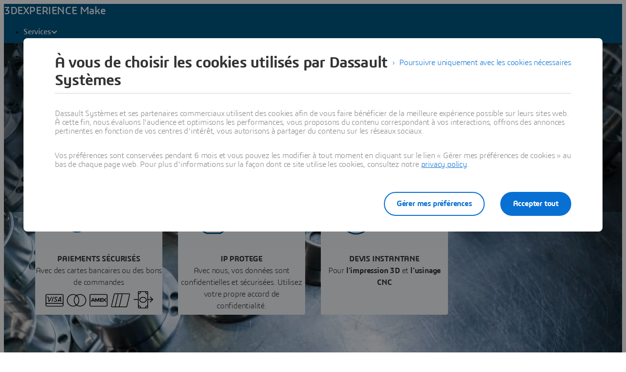

--- FILE ---
content_type: text/html;charset=utf-8
request_url: https://www.3ds.com/fr/make/service/stainless-steel-cnc-machining-services
body_size: 432595
content:
<!DOCTYPE html><html  lang="fr" xmlns:tk="http://tracking.3ds.com/ns#" xmlns="http://www.w3.org/1999/xhtml" dir="ltr"><head><meta charset="utf-8"><meta name="viewport" content="width=device-width, initial-scale=1"><title>Services d&#x27;usinage CNC de l&#x27;acier inoxydable | Dassault Systèmes</title><link rel="preconnect" href="https://cdn.trustcommander.net"><script src="https://tracking.3ds.com/stat/init/ds_init_global.js" async></script><script src="https://www.3ds.com/statics/3ds-navigation/ds-header.min.js" body></script><script src="https://www.3ds.com/statics/3ds-navigation/ds-footer.min.js" body></script><script src="/statics/fet/1/frontend-toolbox/js/FeT.full.min.js" data-hid="front-end-toolbox-js"></script><link href="/statics/fet/1/frontend-toolbox/css/full-scoped.min.css" rel="stylesheet" type="text/css" data-hid="front-end-toolbox-styles"><link href="/statics/3ds-navigation/fonts/3ds/fonts.css" rel="stylesheet" type="text/css" data-hid="front-end-toolbox-fonts"><style>:root{--color-corporate-blue:#005686;--color-blue:#0870d3;--color-denim-blue:#075cad;--color-deep-blue:#04315d;--color-light-blue:#e9f7ff;--color-gradient-blue:linear-gradient(121.03deg,#0870d3 1.95%,#04315d);--color-light-grey:#f4f6f8;--color-dark-grey:#e3e7ec;--color-red:#e32b2e;--color-orange:#c95100;--color-green:#1c8720;--color-purple-blue:#4f6de3;--opacity-100:1;--opacity-80:.8;--opacity-64:.64;--color-black-16:rgba(0,0,0,.16);--color-black-80:rgba(0,0,0,.8);--color-black-64:rgba(0,0,0,.64);--color-white-100:#fff;--text-black-16:rgba(0,0,0,.16);--text-black-80:rgba(0,0,0,.8);--text-black-64:rgba(0,0,0,.64);--text-white-100:#fff;--space-0:0px;--space-4:4px;--space-8:8px;--space-12:12px;--space-16:16px;--space-24:24px;--space-32:32px;--space-40:40px;--space-64:64px;--space-72:72px;--border-small:1px;--border-medium:2px;--border-large:4px;--border-radius-small:2px;--border-radius-medium:6px;--border-radius-full:9999px;--shadow-level-1:0px 1px 6px 1px rgba(0,0,0,.1);--shadow-level-2:0px 6px 8px 4px rgba(0,0,0,.08);--white-opacity-stroke-32:hsla(0,0%,100%,.32);--black-opacity-stroke-16:rgba(0,0,0,.16)}@keyframes spin{0%{transform:rotate(0)}to{transform:rotate(1turn)}}:root{--color-action-blue:#0870d3;--color-hover-blue:#075cad;--color-corporate:#005686;--color-gray:#f4f6f8;--color-white:#fff;--color-black:#000;--color-background-blue-deep:#04315d;--color-background-blue-light:#e9f7ff;--color-shadow:rgba(0,0,0,.24);--color-shadow-hover:rgba(0,0,0,.28);--color-box-shadow-hover:rgba(0,0,0,.08);--color-marker-gray:hsla(0,0%,100%,.4);--color-cultured-gray:#f4f6f8;--color-marker-black:rgba(0,0,0,.32);--color-marker-super-black:rgba(0,0,0,.64);--color-marker-local-menu-black:rgba(0,0,0,.8);--color-search-black:rgba(0,0,0,.64);--color-text-title-black:rgba(0,0,0,.85);--color-text-desc-gray:hsla(0,0%,100%,.8);--color-text-desc-black:rgba(0,0,0,.8);--color-draft-red:#e74c3c;--tab-name-color:rgba(0,0,0,.48);--tab-name-active-color:var(--color-action-blue);--tab-highlight-color:var(--color-action-blue);--color-anchor:var(--color-action-blue);--color-anchor-hover:var(--color-hover-blue);--color-border-white:#d4d4d4;--color-background-accordion-header:#f6f6f6;--color-accordion-header:#2d2d2d;--color-background-accordion-header-hover:#e2e2e2;--color-black-opacity16:rgba(0,0,0,.16);--color-black-opacity80:rgba(0,0,0,.8);--color-black-opacity32:rgba(0,0,0,.32);--color-white-opacity16:hsla(0,0%,100%,.16);--color-white-opacity80:hsla(0,0%,100%,.8);--color-text-podcast-color:rgba(0,0,0,.46)}body{background-color:var(--color-white);color:var(--color-black-opacity80)}.ui3ds{line-height:normal}.ui3ds ul{list-style-type:disc}.ui3ds ol{list-style-type:numeric}.ui3ds blockquote{margin-block-end:16px;margin-block-start:16px;margin-inline-end:40px;margin-inline-start:40px}.ui3ds h1{font-size:2em}.ui3ds h1,.ui3ds h2{font-weight:700}.ui3ds h2{font-size:1.5em;margin-block-end:.83em}.ui3ds h3{font-size:1.17em;font-weight:700}.ui3ds p{margin-block-end:1em;margin-block-start:1em}.ui3ds .Select{z-index:unset}@media(max-width:767px){.ui3ds .StandardGutter{padding-left:16px;padding-right:16px}}@media(min-width:375px){.ui3ds .StandardGutter{padding-left:32px;padding-right:32px}}@media(min-width:1280px){.ui3ds .StandardGutter{padding-left:64px;padding-right:64px}}.ui3ds .StandardRadius{border-radius:6px}.ui3ds .Full-width-container{margin-left:-8px;margin-right:-8px;padding-left:16px;padding-right:16px}@media(min-width:375px){.ui3ds .Full-width-container{margin-left:-16px;margin-right:-16px;padding-left:32px;padding-right:32px}}@media(min-width:992px){.ui3ds .Full-width-container{margin-left:-48px;margin-right:-48px;padding-left:64px;padding-right:64px}}.ui3ds .Full-width-container .full-width{border-radius:0;margin-left:-16px;margin-right:-16px;padding-left:16px;padding-right:16px}@media(min-width:375px){.ui3ds .Full-width-container .full-width{margin-left:-32px;margin-right:-32px;padding-left:32px;padding-right:32px}}@media(min-width:992px){.ui3ds .Full-width-container .full-width{margin-left:-64px;margin-right:-64px;padding-left:64px;padding-right:64px}}@media(max-width:767px){.ui3ds .applyOverlay{margin-top:-148px}}@media(min-width:375px){.ui3ds .applyOverlay{margin-top:-164px}}@media(min-width:1600px){.ui3ds .applyOverlay{margin-top:-172px}}.ui3ds .swiper-wrapper{padding-bottom:20px;padding-top:16px;width:inherit}.ui3ds .swiper-scrollbar{background-color:var(--slider-bg)!important;border-radius:2px;height:4px}@media(min-width:992px){.ui3ds .swiper-scrollbar{display:none}}.ui3ds .swiper-scrollbar .swiper-scrollbar-drag{background-color:var(--slider-color)!important;border-radius:2px}.ui3ds .swiper-pagination-bullet{background-color:var(--slider-bg)!important;opacity:unset}.ui3ds .swiper-pagination-bullet-active{background-color:var(--slider-color)!important;opacity:unset}.ui3ds .swiper-pagination{cursor:pointer;display:none}@media(min-width:992px){.ui3ds .swiper-pagination{display:block}}.ui3ds .swiper-button-next,.ui3ds .swiper-button-prev{align-items:center;background:#fff;box-shadow:-2px 0 4px #0000003d;color:#000000a3;display:none;font-size:32px;justify-content:center;margin-top:0;padding:32px 24px;top:50%;transform:translateY(-50%)}@media(min-width:992px){.ui3ds .swiper-button-next,.ui3ds .swiper-button-prev{display:flex}}:is(.ui3ds .swiper-button-next,.ui3ds .swiper-button-prev):hover{box-shadow:-1px 0 2px #00000047}:is(.ui3ds .swiper-button-next,.ui3ds .swiper-button-prev):before{content:"";font-family:icon3ds}:is(.ui3ds .swiper-button-next,.ui3ds .swiper-button-prev):after{display:none}.ui3ds .swiper-button-next{border-bottom-left-radius:4px;border-top-left-radius:4px;right:0}.ui3ds .swiper-button-next:before{transform:rotate(-90deg)}.ui3ds .swiper-button-next.swiper-button-disabled{display:none}.ui3ds .swiper-button-prev{border-bottom-right-radius:4px;border-top-right-radius:4px;left:0}.ui3ds .swiper-button-prev:before{transform:rotate(90deg)}.ui3ds .swiper-button-prev.swiper-button-disabled{display:none}.ui3ds a{color:var(--color-anchor);cursor:pointer}.ui3ds a:hover{color:var(--color-anchor-hover);text-decoration:underline}.ui3ds .ds-banner-image{inset:0;position:absolute!important;width:100%}.ui3ds .ds-banner-image,.ui3ds .ds-banner-video-bg{-o-object-fit:cover;object-fit:cover;z-index:-1}.ui3ds .ds-banner-video-bg{left:50%;min-height:100%;min-width:100%;position:absolute;top:50%;transform:translate(-50%,-50%)}.ui3ds table{border:none;border-collapse:collapse;border-spacing:0}.ui3ds table td{border:none;border-bottom:1px solid #d6d6d6;padding-bottom:13px;padding-top:13px;text-align:center}.ui3ds table tr{border:none}.ui3ds table tr:nth-child(2n){background-color:var(--color-gray)}.ui3ds table thead+tbody tr:nth-child(2n){background-color:transparent}.ui3ds table thead td,.ui3ds table tr>th{border:none;border-bottom:2px solid #d6d6d6;font-size:22px;font-weight:300;padding-bottom:33px;text-align:center;text-transform:uppercase}.ui3ds .link{color:var(--color-action-blue)!important;font-size:inherit;font-weight:600;letter-spacing:-.2px;line-height:24px;text-decoration:none}.ui3ds strong{font-weight:600!important}.ui3ds .Spinner{display:inline-block;height:44px;position:relative;width:44px}.ui3ds .Spinner:after,.ui3ds .Spinner:before{animation:spin 1s cubic-bezier(.5,0,.5,1) infinite;border-color:transparent transparent #005686 #005686;border-radius:50%;border-style:solid;border-width:4px;box-sizing:border-box;content:"";display:block;height:40px;margin:4px;position:absolute;width:40px}.ui3ds .Spinner:after{animation-delay:-.8s;border-color:#005686 transparent transparent}.ui3ds .Spinner.hasDarkBg:before{border-color:transparent transparent #669ab6 #669ab6}.ui3ds .Spinner.hasDarkBg:after{border-color:#669ab6 transparent transparent}</style><style>.hb-content__text{color:var(--hb-desc-color)!important}.hb-content__text p{margin:0!important}.hb-content__text *,.hb-content__text strong a{color:var(--hb-desc-color)!important}</style><style>@layer properties{@supports ((-webkit-hyphens:none) and (not (margin-trim:inline))) or ((-moz-orient:inline) and (not (color:rgb(from red r g b)))){[data-v-7d86d90f],[data-v-7d86d90f]::backdrop,[data-v-7d86d90f]:after,[data-v-7d86d90f]:before{--tw-border-style:solid;--tw-shadow:0 0 #0000;--tw-shadow-color:initial;--tw-shadow-alpha:100%;--tw-inset-shadow:0 0 #0000;--tw-inset-shadow-color:initial;--tw-inset-shadow-alpha:100%;--tw-ring-color:initial;--tw-ring-shadow:0 0 #0000;--tw-inset-ring-color:initial;--tw-inset-ring-shadow:0 0 #0000;--tw-ring-inset:initial;--tw-ring-offset-width:0px;--tw-ring-offset-color:#fff;--tw-ring-offset-shadow:0 0 #0000;--tw-outline-style:solid;--tw-leading:initial;--tw-font-weight:initial;--tw-tracking:initial}}}@keyframes imgZoom-7d86d90f{to{transform:scale(1.05)}}.hb-wrapper[data-v-7d86d90f]{display:flex;flex-direction:column;position:relative}.hb-wrapper .play-pause-container .play-pause[data-v-7d86d90f]{border-style:var(--tw-border-style);color:var(--color-white);height:32px;width:32px;--tw-outline-style:none;align-items:center;background-color:#0000;border-radius:3.40282e+38px;border-width:2px;display:inline-flex;justify-content:center;outline-style:none;position:relative}.hb-wrapper .play-pause-container .play-pause[data-v-7d86d90f]:hover{background-color:var(--color-white)}.hb-wrapper .play-pause-container .play-pause:hover .Icon[data-v-7d86d90f]{color:var(--color-action-blue)}.hb-wrapper .play-pause-container .play-pause[data-v-7d86d90f]:focus-visible{--tw-ring-shadow:var(--tw-ring-inset,)0 0 0 calc(var(--tw-ring-offset-width))var(--tw-ring-color,currentcolor);box-shadow:var(--tw-inset-shadow),var(--tw-inset-ring-shadow),var(--tw-ring-offset-shadow),var(--tw-ring-shadow),var(--tw-shadow);outline-offset:2px;outline-style:var(--tw-outline-style);--tw-outline-style:none;outline-style:none;outline-width:2px}.hb-wrapper .play-pause-container .play-pause[data-v-7d86d90f]:focus-visible:after{border:2px solid var(--color-action-blue);content:"";inset:-6px;position:absolute}.hb-wrapper .ds-banner-image[data-v-7d86d90f],.hb-wrapper .videobanner[data-v-7d86d90f]{-o-object-fit:cover;object-fit:cover;width:100%}.hb-wrapper .ds-banner-image[data-v-7d86d90f]{transition:transform .7s ease-in-out;width:100%}.hb-wrapper .ds-image-zoom[data-v-7d86d90f]{animation:imgZoom-7d86d90f 7s linear .5s forwards;will-change:transform}.hb-wrapper .paused[data-v-7d86d90f]{animation-play-state:paused}.hb-wrapper .videobanner[data-v-7d86d90f]{left:calc(var(--spacing,.25rem)*0);position:absolute;top:calc(var(--spacing,.25rem)*0)}.hb-wrapper .hb-content__title[data-v-7d86d90f]{--tw-leading:36px;--tw-font-weight:var(--font-weight-normal,400);font-size:32px;font-weight:var(--font-weight-normal,400);line-height:36px;--tw-tracking:-.8px;letter-spacing:-.8px}@media(min-width:768px){.hb-wrapper .hb-content__title[data-v-7d86d90f]{--tw-leading:48px;--tw-tracking:-1px;font-size:44px;letter-spacing:-1px;line-height:48px}}@media(min-width:1600px){.hb-wrapper .hb-content__title[data-v-7d86d90f]{--tw-leading:64px;--tw-tracking:-1.3px;font-size:55px;letter-spacing:-1.3px;line-height:64px}}.hb-wrapper .hb-content__subtitle[data-v-7d86d90f],.hb-wrapper .hb-content__title[data-v-7d86d90f]{color:var(--hb-title-color)!important}.hb-wrapper .hb-content__dateOfIssue[data-v-7d86d90f],.hb-wrapper .hb-content__subtitle[data-v-7d86d90f],.hb-wrapper .hb-content__title[data-v-7d86d90f]{--tw-font-weight:var(--font-weight-semibold,600)!important;font-weight:var(--font-weight-semibold,600)!important}.hb-wrapper .hb-content__dateOfIssue[data-v-7d86d90f]{color:var(--hb-title-color)}@property --tw-border-style{syntax:"*";inherits:false;initial-value:solid}@property --tw-shadow{syntax:"*";inherits:false;initial-value:0 0 #0000}@property --tw-shadow-color{syntax:"*";inherits:false}@property --tw-shadow-alpha{syntax:"<percentage>";inherits:false;initial-value:100%}@property --tw-inset-shadow{syntax:"*";inherits:false;initial-value:0 0 #0000}@property --tw-inset-shadow-color{syntax:"*";inherits:false}@property --tw-inset-shadow-alpha{syntax:"<percentage>";inherits:false;initial-value:100%}@property --tw-ring-color{syntax:"*";inherits:false}@property --tw-ring-shadow{syntax:"*";inherits:false;initial-value:0 0 #0000}@property --tw-inset-ring-color{syntax:"*";inherits:false}@property --tw-inset-ring-shadow{syntax:"*";inherits:false;initial-value:0 0 #0000}@property --tw-ring-inset{syntax:"*";inherits:false}@property --tw-ring-offset-width{syntax:"<length>";inherits:false;initial-value:0}@property --tw-ring-offset-color{syntax:"*";inherits:false;initial-value:#fff}@property --tw-ring-offset-shadow{syntax:"*";inherits:false;initial-value:0 0 #0000}@property --tw-outline-style{syntax:"*";inherits:false;initial-value:solid}@property --tw-leading{syntax:"*";inherits:false}@property --tw-font-weight{syntax:"*";inherits:false}@property --tw-tracking{syntax:"*";inherits:false}</style><style>.ds-local-menu-container[data-v-953d5211]{background-color:#005886;transition:top .3s,background-color .3s}@media(min-width:992px){.ds-local-menu-container[data-v-953d5211]{height:80px}}@media(max-width:991px){.ds-local-menu-container[data-v-953d5211] .localMenuDropDownTitle{background-color:#005886}}.ds-local-menu-container[data-v-953d5211] .local-menu-dropdown{background-color:#003f66}.ds-local-menu-container[data-color="3dexcite"][data-v-953d5211],.ds-local-menu-container[data-color="3dvia"][data-v-953d5211],.ds-local-menu-container[data-color=centricplm][data-v-953d5211]{background-color:var(--color-black)}@media(max-width:992px){:is(.ds-local-menu-container[data-color="3dexcite"][data-v-953d5211] .localMenuDropDownTitle,.ds-local-menu-container[data-color="3dvia"][data-v-953d5211] .localMenuDropDownTitle,.ds-local-menu-container[data-color=centricplm][data-v-953d5211] .localMenuDropDownTitle){background-color:var(--color-black)}}:is(.ds-local-menu-container[data-color="3dexcite"][data-v-953d5211] .local-menu-dropdown,.ds-local-menu-container[data-color="3dvia"][data-v-953d5211] .local-menu-dropdown,.ds-local-menu-container[data-color=centricplm][data-v-953d5211] .local-menu-dropdown){background-color:#1f1f1f}.ds-local-menu-container[data-color=outscale][data-v-953d5211]{background-color:#1b223b}@media(max-width:992px){.ds-local-menu-container[data-color=outscale][data-v-953d5211] .localMenuDropDownTitle{background-color:#1b223b}}.ds-local-menu-container[data-color=outscale][data-v-953d5211] .local-menu-dropdown{background-color:#363d53}.ds-local-menu-container[data-color=biovia][data-v-953d5211],.ds-local-menu-container[data-color=medidata][data-v-953d5211]{background-color:#c8d300}@media(max-width:992px){:is(.ds-local-menu-container[data-color=biovia][data-v-953d5211] .localMenuDropDownTitle,.ds-local-menu-container[data-color=medidata][data-v-953d5211] .localMenuDropDownTitle){background-color:#c8d300}}:is(.ds-local-menu-container[data-color=biovia][data-v-953d5211] .local-menu-dropdown,.ds-local-menu-container[data-color=medidata][data-v-953d5211] .local-menu-dropdown){background-color:#abb500}.ds-local-menu-container[data-color=catia][data-v-953d5211],.ds-local-menu-container[data-color=geovia][data-v-953d5211],.ds-local-menu-container[data-color=simulia][data-v-953d5211]{background-color:#001871}@media(max-width:992px){:is(.ds-local-menu-container[data-color=catia][data-v-953d5211] .localMenuDropDownTitle,.ds-local-menu-container[data-color=geovia][data-v-953d5211] .localMenuDropDownTitle,.ds-local-menu-container[data-color=simulia][data-v-953d5211] .localMenuDropDownTitle){background-color:#001871}}:is(.ds-local-menu-container[data-color=catia][data-v-953d5211] .local-menu-dropdown,.ds-local-menu-container[data-color=geovia][data-v-953d5211] .local-menu-dropdown,.ds-local-menu-container[data-color=simulia][data-v-953d5211] .local-menu-dropdown){background-color:#001151}.ds-local-menu-container[data-color=delmia][data-v-953d5211]{background-color:#ffcd00}@media(max-width:992px){.ds-local-menu-container[data-color=delmia][data-v-953d5211] .localMenuDropDownTitle{background-color:#ffcd00}}.ds-local-menu-container[data-color=delmia][data-v-953d5211] .local-menu-dropdown{background-color:#dbb000}.ds-local-menu-container[data-color=enovia][data-v-953d5211],.ds-local-menu-container[data-color=exalead][data-v-953d5211],.ds-local-menu-container[data-color=netvibes][data-v-953d5211]{background-color:#e87722}@media(max-width:992px){:is(.ds-local-menu-container[data-color=enovia][data-v-953d5211] .localMenuDropDownTitle,.ds-local-menu-container[data-color=exalead][data-v-953d5211] .localMenuDropDownTitle,.ds-local-menu-container[data-color=netvibes][data-v-953d5211] .localMenuDropDownTitle){background-color:#e87722}}:is(.ds-local-menu-container[data-color=enovia][data-v-953d5211] .local-menu-dropdown,.ds-local-menu-container[data-color=exalead][data-v-953d5211] .local-menu-dropdown,.ds-local-menu-container[data-color=netvibes][data-v-953d5211] .local-menu-dropdown){background-color:#c7661d}.ds-local-menu-container[data-color=solidworks][data-v-953d5211]{background-color:#da291c}@media(max-width:992px){.ds-local-menu-container[data-color=solidworks][data-v-953d5211] .localMenuDropDownTitle{background-color:#da291c}}.ds-local-menu-container[data-color=solidworks][data-v-953d5211] .local-menu-dropdown{background-color:#c21515}.ds-local-menu-container[data-color=white][data-v-953d5211],.ds-local-menu-container[data-color=white][data-v-953d5211] .localMenuDropDownTitle{background-color:var(--color-white)}@media(max-width:992px){.ds-local-menu-container[data-color=white][data-v-953d5211] .localMenuDropDownTitle{border:0;border-bottom:1px solid #0000001f}}.ds-local-menu-container[data-color=white][data-v-953d5211] .local-menu-dropdown{background-color:var(--color-white)}.ds-local-menu-container.transparent-background[data-v-953d5211]:not(.top-0){background-color:#0000}</style><style>.localmenu-title a[data-v-85ee0af7]{color:var(--color-white);font-size:22px;letter-spacing:-.4px;text-decoration:none}.localmenu-title a[data-v-85ee0af7]:hover{color:#ffffffb8;text-decoration:underline}.localmenu-title a[data-v-85ee0af7]:focus-visible{outline:2px solid var(--color-white);outline-offset:2px}.localmenu-title.light a[data-v-85ee0af7]{color:var(--color-marker-super-black)}.localmenu-title.light a[data-v-85ee0af7]:hover{color:#000000db}.localmenu-title.light a[data-v-85ee0af7]:focus-visible{outline:2px solid var(--color-black)}.more-menu-item[data-v-85ee0af7] .dropdownIcon{display:none!important}</style><style>.dropdownIcon[data-v-4d3bad5d]{color:var(--color-white);font-size:16px;letter-spacing:-.2px;line-height:24px;transition:transform .3s}.dropdownIcon[data-v-4d3bad5d]:hover{color:#ffffffdb}.dropdownIcon.expanded[data-v-4d3bad5d]{transform:rotate(180deg)}.dropdownIcon.light[data-v-4d3bad5d]{color:var(--color-marker-local-menu-black)}.dropdownIcon.light[data-v-4d3bad5d]:hover{color:var(--color-black)}.fade-desktop-enter-active[data-v-4d3bad5d],.fade-desktop-leave-active[data-v-4d3bad5d]{transition:opacity .4s,transform .4s}.fade-desktop-enter-from[data-v-4d3bad5d]{opacity:0;transform:translateY(-10px)}.fade-desktop-enter-to[data-v-4d3bad5d]{opacity:1;transform:translate(0)}.fade-desktop-leave-from[data-v-4d3bad5d]{opacity:1}.fade-desktop-leave-to[data-v-4d3bad5d]{opacity:0}</style><style>button[data-v-fc669125]{background:0 0;border:none;cursor:default;padding:0}.local-menu-custom-button[data-v-fc669125]{align-self:center;color:var(--color-white);font-size:16px;letter-spacing:-.2px;line-height:24px;text-decoration:none!important}.local-menu-custom-button[data-v-fc669125]:hover{color:#ffffffb8;text-decoration:none}.local-menu-custom-button[data-v-fc669125]:focus-visible{outline:2px solid var(--color-white);outline-offset:2px}.local-menu-custom-button.light[data-v-fc669125]{color:var(--color-marker-local-menu-black)}.local-menu-custom-button.light[data-v-fc669125]:hover{color:var(--color-black)}.local-menu-custom-button.light[data-v-fc669125]:focus-visible{outline:2px solid var(--color-black)}</style><style>.light .backIcon[data-v-6b43059f]{color:var(--color-marker-super-black)}.light .backIcon[data-v-6b43059f]:hover{color:#000000db}@media(max-width:991px){.light .local-menu-item-container[data-v-6b43059f]{border-color:#0000001f}}.backIcon[data-v-6b43059f]{color:var(--color-white);cursor:pointer;font-size:28px;letter-spacing:-.2px;text-decoration:none}.backIcon[data-v-6b43059f]:hover{color:#ffffffb8;text-decoration:none}@media(min-width:992px){.backIcon[data-v-6b43059f]{font-size:16px}}.localMenuDropDownTitle[data-v-6b43059f]{border:0 #0000001f;display:flex;gap:16px;justify-content:flex-start;padding:14px 0 14px 20px;width:auto}@media(min-width:992px){.localMenuDropDownTitle[data-v-6b43059f]{border:0;border-bottom:2px solid;padding:0 40px 28px}}@media(max-width:991px){.localMenuDropDownTitle[data-v-6b43059f] a.local-menu-custom-button{text-decoration:underline!important}}.localMenuDropDownTitle[data-v-6b43059f] .local-menu-custom-button{font-size:18px!important}.local-menu-item-container[data-v-6b43059f]{border:0}@media(max-width:991px){.local-menu-item-container[data-v-6b43059f]{border-bottom:1px solid #ffffff1f}}.local-menu-item-container[data-v-6b43059f]:last-child{border-bottom:0}.dropdownPadding[data-v-6b43059f]{padding-left:55px;padding-right:24px}@media(min-width:992px){.dropdownPadding[data-v-6b43059f]{padding-left:0;padding-right:0}}.padding-0[data-v-6b43059f]{border-bottom:0!important;display:flex;flex-direction:column;padding-top:0}.extra-right-padding[data-v-6b43059f]{padding-right:26px}</style><style>.loacal-menu-mobile-item[data-v-9afd1fe3]{align-items:center;gap:10px}.expandIcon[data-v-9afd1fe3]{color:var(--color-white);font-size:16px;letter-spacing:-.2px;line-height:24px;text-decoration:none}.expandIcon[data-v-9afd1fe3]:hover{color:#ffffffb8;text-decoration:none}.expandIcon.light[data-v-9afd1fe3]{color:var(--color-marker-super-black)}.expandIcon.light[data-v-9afd1fe3]:hover{color:#000000db}.adjustMarginPadding[data-v-9afd1fe3]{margin-left:-64px;margin-right:-24px}@media(min-width:992px){.adjustMarginPadding[data-v-9afd1fe3]{margin-left:-40px;margin-right:-40px;padding-top:28px}}.adjustMarginPadding[data-v-9afd1fe3] .local-menu-item-container{padding-left:64px;padding-right:24px}@media(min-width:992px){.adjustMarginPadding[data-v-9afd1fe3] .local-menu-item-container{padding-left:40px;padding-right:40px}}.slide-left-enter-active[data-v-9afd1fe3]{transform-origin:0;transition:transform .3s}.slide-left-enter-from[data-v-9afd1fe3]{transform:translate(200%)}.slide-left-enter-to[data-v-9afd1fe3]{transform:translate(0)}.slide-left-leave-active[data-v-9afd1fe3]{transform-origin:0;transition:transform .3s}.slide-left-leave-from[data-v-9afd1fe3]{transform:translate(0)}.slide-left-leave-to[data-v-9afd1fe3]{transform:translate(100%)}.slide-right-enter-from[data-v-9afd1fe3]{opacity:1}.slide-right-enter-to[data-v-9afd1fe3]{opacity:0}.slide-right-enter-active[data-v-9afd1fe3]{display:none;transition:opacity .3s linear}.slide-right-leave-to[data-v-9afd1fe3]{transition:opacity}.slide-right-leave-from[data-v-9afd1fe3]{opacity:0}.slide-right-leave-to[data-v-9afd1fe3]{opacity:1}</style><style>.ds-breadcrumb[data-v-a83353fb]{line-height:0px}.ds-breadcrumb .breadcrumbdeskTop[data-v-a83353fb]{display:none;padding-left:64px}@media(min-width:992px){.ds-breadcrumb .breadcrumbdeskTop[data-v-a83353fb]{display:block}}.ds-breadcrumb .breadcrumbmobile[data-v-a83353fb]{display:none}@media(max-width:992px){.ds-breadcrumb .breadcrumbmobile[data-v-a83353fb]{display:block}}</style><style>.ds-breadcrumb-desktop[data-v-8a4f38ea]{padding-top:12px}.ds-breadcrumb-desktop .breadcrumb[data-v-8a4f38ea]{align-items:center;display:flex;list-style:none;margin-bottom:0;margin-top:0;padding-left:0;text-decoration:none;white-space:nowrap;--font-color-white:hsla(0,0%,100%,.64);--font-color-white-hover:#fff;--font-color-black:rgba(0,0,0,.48);--font-color-black-hover:rgba(0,0,0,.64);color:var(--font-color,#fff);max-width:611px}.ds-breadcrumb-desktop .breadcrumb.breadcrumb-light[data-v-8a4f38ea]{--font-color:var(--font-color-white);--fontcolor-hover:var(--font-color-white-hover)}.ds-breadcrumb-desktop .breadcrumb.breadcrumb-dark[data-v-8a4f38ea]{--font-color:var(--font-color-black);--fontcolor-hover:var(--font-color-black-hover)}.ds-breadcrumb-desktop .breadcrumb .path-svg[data-v-8a4f38ea]{fill:var(--font-color)}@media(min-width:1200px){.ds-breadcrumb-desktop .breadcrumb[data-v-8a4f38ea]{max-width:611px}}@media(min-width:1440px){.ds-breadcrumb-desktop .breadcrumb[data-v-8a4f38ea]{max-width:640px}}@media(min-width:1920px){.ds-breadcrumb-desktop .breadcrumb[data-v-8a4f38ea]{max-width:804px}}.ds-breadcrumb-desktop .breadcrumb .breadcrumb-item .breadcrumb-item-text[data-v-8a4f38ea],.ds-breadcrumb-desktop .breadcrumb .breadcrumb-item .breadcrumb-item-text-nolink[data-v-8a4f38ea]{color:var(--font-color);display:inline-block;line-height:24px;max-width:200px;overflow:hidden;text-decoration:none!important;text-overflow:ellipsis;white-space:nowrap}.ds-breadcrumb-desktop .breadcrumb .breadcrumb-item .breadcrumb-item-text-nolink.homeIcon[data-v-8a4f38ea],.ds-breadcrumb-desktop .breadcrumb .breadcrumb-item .breadcrumb-item-text.homeIcon[data-v-8a4f38ea]{align-items:center;display:flex;height:24px}.ds-breadcrumb-desktop .breadcrumb .breadcrumb-item .breadcrumb-item-text-nolink.homeIcon svg[data-v-8a4f38ea],.ds-breadcrumb-desktop .breadcrumb .breadcrumb-item .breadcrumb-item-text.homeIcon svg[data-v-8a4f38ea]{position:relative;top:-1px}.ds-breadcrumb-desktop .breadcrumb .breadcrumb-item .breadcrumb-item-text-nolink.homeIcon:hover .path-svg[data-v-8a4f38ea],.ds-breadcrumb-desktop .breadcrumb .breadcrumb-item .breadcrumb-item-text.homeIcon:hover .path-svg[data-v-8a4f38ea]{fill:var(--fontcolor-hover)}@media(min-width:1200px){.ds-breadcrumb-desktop .breadcrumb .breadcrumb-item .breadcrumb-item-text[data-v-8a4f38ea],.ds-breadcrumb-desktop .breadcrumb .breadcrumb-item .breadcrumb-item-text-nolink[data-v-8a4f38ea]{max-width:230px}}@media(min-width:1440px){.ds-breadcrumb-desktop .breadcrumb .breadcrumb-item .breadcrumb-item-text[data-v-8a4f38ea],.ds-breadcrumb-desktop .breadcrumb .breadcrumb-item .breadcrumb-item-text-nolink[data-v-8a4f38ea]{max-width:244px}}@media(min-width:1920px){.ds-breadcrumb-desktop .breadcrumb .breadcrumb-item .breadcrumb-item-text[data-v-8a4f38ea],.ds-breadcrumb-desktop .breadcrumb .breadcrumb-item .breadcrumb-item-text-nolink[data-v-8a4f38ea]{max-width:250px}}.ds-breadcrumb-desktop .breadcrumb .breadcrumb-item .breadcrumb-item-text[data-v-8a4f38ea]:hover{color:var(--fontcolor-hover)}.ds-breadcrumb-desktop .breadcrumb .breadcrumb-item .breadcrumb-item-icon[data-v-8a4f38ea]{color:var(--font-color);line-height:24px;padding-left:8px;padding-right:8px;vertical-align:top}.ds-breadcrumb-desktop .breadcrumb .breadcrumb-item-more-item[data-v-8a4f38ea]{color:var(--font-color);display:inline-block;position:relative;vertical-align:top}.ds-breadcrumb-desktop .breadcrumb .breadcrumb-item-more-item .breadcrumb-item-icon[data-v-8a4f38ea]{padding-left:8px;padding-right:8px}.ds-breadcrumb-desktop .breadcrumb .breadcrumb-item-more-item .breadcrumb-item-dot[data-v-8a4f38ea]{color:var(--font-color);cursor:pointer;font-size:24px;line-height:24px;text-decoration:none}.ds-breadcrumb-desktop .breadcrumb .breadcrumb-item-more-item .dropdown-transition-enter-active[data-v-8a4f38ea],.ds-breadcrumb-desktop .breadcrumb .breadcrumb-item-more-item .dropdown-transition-leave-active[data-v-8a4f38ea]{transition:all .3s ease}.ds-breadcrumb-desktop .breadcrumb .breadcrumb-item-more-item .dropdown-transition-enter-from[data-v-8a4f38ea],.ds-breadcrumb-desktop .breadcrumb .breadcrumb-item-more-item .dropdown-transition-leave-to[data-v-8a4f38ea]{opacity:all .3s cubic-bezier(.25,.1,.25,1)}.ds-breadcrumb-desktop .breadcrumb .breadcrumb-item-more-item .breadcrumb-item-dot[data-v-8a4f38ea]:hover{color:var(--fontcolor-hover)}.ds-breadcrumb-desktop .breadcrumb .bredcrumb-dropdown[data-v-8a4f38ea]{background:var(--color-white);border:1px solid rgba(0,0,0,.12);border-radius:5px;box-shadow:0 9px 12px #0000001a;height:auto;margin-left:32px;max-width:350px;padding:16px 24px;position:absolute;text-align:left;z-index:1000000}.ds-breadcrumb-desktop .breadcrumb .bredcrumb-dropdown .breadcrumb-dropdown-item[data-v-8a4f38ea]{font-size:16px;font-weight:400;line-height:24px;overflow-x:hidden;padding-top:12px}.ds-breadcrumb-desktop .breadcrumb .bredcrumb-dropdown .breadcrumb-dropdown-item span[data-v-8a4f38ea]{color:var(--font-color-black);white-space:break-spaces}.ds-breadcrumb-desktop .breadcrumb .bredcrumb-dropdown .breadcrumb-dropdown-item a[data-v-8a4f38ea]{color:var(--font-color-black);text-decoration:none;white-space:break-spaces}.ds-breadcrumb-desktop .breadcrumb .bredcrumb-dropdown .breadcrumb-dropdown-item a[data-v-8a4f38ea]:hover{color:var(--font-color-black-hover);white-space:break-spaces}.ds-breadcrumb-desktop .breadcrumb .bredcrumb-dropdown .breadcrumb-dropdown-item[data-v-8a4f38ea]:first-child{padding-top:0}</style><style>.ds-breadcrumb-tablet[data-v-e2f0ec97]{display:block;padding-left:0;text-decoration:none;white-space:nowrap;--font-color-white:hsla(0,0%,100%,.64);--font-color-black:rgba(0,0,0,.48);color:var(--font-color,#fff)}.ds-breadcrumb-tablet .breadcrumb[data-v-e2f0ec97]{list-style:none;padding-left:14px}@media(min-width:375px){.ds-breadcrumb-tablet .breadcrumb[data-v-e2f0ec97]{padding-left:14px}}@media(min-width:768px){.ds-breadcrumb-tablet .breadcrumb[data-v-e2f0ec97]{padding-left:30px}}.ds-breadcrumb-tablet.breadcrumb-light[data-v-e2f0ec97]{--font-color:var(--font-color-white)}.ds-breadcrumb-tablet.breadcrumb-dark[data-v-e2f0ec97]{--font-color:var(--font-color-black)}.ds-breadcrumb-tablet .breadcrumb-item a[data-v-e2f0ec97]{align-items:center;display:flex;padding-top:12px!important;text-decoration:none}.ds-breadcrumb-tablet .breadcrumb-item .breadcrumb-item-icon[data-v-e2f0ec97]{align-items:center;color:var(--font-color);display:flex;font-size:20px;line-height:1}.ds-breadcrumb-tablet .breadcrumb-item .path-svg[data-v-e2f0ec97]{fill:var(--font-color)}.ds-breadcrumb-tablet .breadcrumb-item .homeIcon[data-v-e2f0ec97]{padding-left:12px}.ds-breadcrumb-tablet .breadcrumb-item .breadcrumb-item-text[data-v-e2f0ec97]{color:var(--font-color);font-size:11px;line-height:16px;overflow:hidden;padding-left:12px;text-decoration:none!important;text-overflow:ellipsis;white-space:nowrap}@media(min-width:375px){.ds-breadcrumb-tablet .breadcrumb-item .breadcrumb-item-text[data-v-e2f0ec97]{max-width:316px}}@media(min-width:768px){.ds-breadcrumb-tablet .breadcrumb-item .breadcrumb-item-text[data-v-e2f0ec97]{max-width:677px}}@media(min-width:992px){.ds-breadcrumb-tablet .breadcrumb-item .breadcrumb-item-text[data-v-e2f0ec97]{max-width:900px}}</style><style>.ds-button-container.align-left[data-v-e7b07081],.ds-button-container.text-left[data-v-e7b07081]{justify-content:left}.ds-button-container.align-right[data-v-e7b07081],.ds-button-container.text-right[data-v-e7b07081]{justify-content:right}.ds-button-container.align-center[data-v-e7b07081],.ds-button-container.text-center[data-v-e7b07081]{justify-content:center}</style><style>@media(max-width:767px){.DividerLineCustom[data-v-bd51a930]{padding-bottom:24px;padding-top:24px}}@media(min-width:768px){.DividerLineCustom[data-v-bd51a930]{padding-bottom:32px;padding-top:32px}}@media(min-width:1600px){.DividerLineCustom[data-v-bd51a930]{padding-bottom:36px;padding-top:36px}}.DividerLineCustom[data-v-bd51a930]:before{background-color:transparent}</style><style>.drupal-edit{background-color:var(--color-gray);height:30px;position:absolute;right:10px;top:10px;width:30px}.ds-comp-mounter{position:relative}.ds-comp-mounter.draft{border:1px dashed var(--color-draft-red);border-radius:3px;padding:0;position:relative}.ds-comp-mounter.draft:before{background-color:var(--color-draft-red);border-bottom-right-radius:3px;color:var(--color-white);content:"draft";font-size:10px;left:0;letter-spacing:normal;padding:1px 6px;position:absolute;text-transform:uppercase;top:0;z-index:1000}.ds-comp-mounter-error{border:1px solid var(--color-draft-red);padding:70px}</style><style>.ds-panel-container-wrapper.Full-width-container{overflow:hidden}.ds-panel{background-color:var(--bg-color);background-repeat:no-repeat;background-size:cover;border-radius:6px;color:var(--font-color);margin-left:-8px;margin-right:-8px;padding-left:8px;padding-right:8px;position:relative}@media(min-width:768px){.ds-panel{margin-left:-16px;margin-right:-16px;padding-left:16px;padding-right:16px}}@media(min-width:992px){.ds-panel{margin-left:-32px;margin-right:-32px;padding-left:32px;padding-right:32px}}.ds-panel .ds-panel__wrapper{padding-bottom:40px;padding-top:40px}.ds-panel .ds-panel__wrapper .video-bg{border-radius:6px;height:100%;left:50%;-o-object-fit:cover;object-fit:cover;position:absolute;top:50%;transform:translate(-50%,-50%);width:100%}.ds-panel .ds-panel__wrapper .ds-panel__content h2,.ds-panel .ds-panel__wrapper .ds-panel__content p{color:var(--font-color);margin:0;padding:0}.ds-panel .ds-panel__wrapper .ds-panel__content .ds-panel__txt-wrapper{padding-bottom:40px}.ds-panel .ds-panel__wrapper .ds-panel__content .ds-panel__txt-wrapper .ds-panel__title{color:var(--font-color);font-size:26px;letter-spacing:-.65px;line-height:32px;margin-bottom:16px}@media(min-width:768px){.ds-panel .ds-panel__wrapper .ds-panel__content .ds-panel__txt-wrapper .ds-panel__title{font-size:32px;letter-spacing:-.8px;line-height:36px}}@media(min-width:1600px){.ds-panel .ds-panel__wrapper .ds-panel__content .ds-panel__txt-wrapper .ds-panel__title{font-size:44px;letter-spacing:-.55px;line-height:57px}}.ds-panel .ds-panel__wrapper .ds-panel__content .ds-panel__txt-wrapper .ds-panel__description p{font-size:16px;font-weight:300;letter-spacing:-.18px;line-height:24px}@media(min-width:1600px){.ds-panel .ds-panel__wrapper .ds-panel__content .ds-panel__txt-wrapper .ds-panel__description p{font-size:18px;letter-spacing:-.2px;line-height:28px}}.ds-panel .ds-panel__wrapper .ds-panel__content .ds-panel__txt-wrapper a:not(.Btn){color:var(--color-anchor)!important;text-decoration:underline}.ds-panel .ds-panel__wrapper .ds-panel__content .ds-panel__txt-wrapper a:not(.Btn) *{color:var(--color-anchor)!important}.ds-panel .ds-panel__wrapper .ds-panel__content .ds-panel__txt-wrapper .ds-panel__cta_above{padding-top:40px}.ds-panel .ds-panel__wrapper .ds-panel__carousel{padding:0 0 40px}.ds-panel .ds-panel__wrapper .ds-panel__carousel .swiper-wrapper-panel{margin-left:0!important;margin-right:0!important}@media(min-width:992px){.ds-panel .ds-panel__wrapper .ds-panel__carousel .swiper-wrapper-panel.carousel-left{justify-content:flex-start}.ds-panel .ds-panel__wrapper .ds-panel__carousel .swiper-wrapper-panel.carousel-center{justify-content:center}.ds-panel .ds-panel__wrapper .ds-panel__carousel .swiper-wrapper-panel.carousel-right{justify-content:flex-end}.ds-panel .ds-panel__wrapper .ds-panel__carousel{padding:0 0 20px}}.ds-panel .ds-panel__wrapper .ds-panel-standard,.ds-panel .ds-panel__wrapper .ds-panel__default,.ds-panel .ds-panel__wrapper .ds-panel__equal-height{padding:0}@media(min-width:768px){.ds-panel .ds-panel__wrapper .ds-panel-standard,.ds-panel .ds-panel__wrapper .ds-panel__default,.ds-panel .ds-panel__wrapper .ds-panel__equal-height{padding:0}}.ds-panel .ds-panel__wrapper .panel-item{padding-bottom:16px}@media(min-width:768px){.ds-panel .ds-panel__wrapper .panel-item{padding-bottom:32px}}.ds-panel .ds-panel__wrapper .ds-panel__equal-height{display:flex;flex-wrap:wrap}.ds-panel .ds-panel__wrapper .ds-region{color:#000c;font-size:32px;font-weight:700;letter-spacing:-.73px;line-height:48px;margin-bottom:36px;text-align:left}@media(max-width:767px){.ds-panel .ds-panel__wrapper .ds-region{font-size:26px;letter-spacing:-.6px;line-height:32px;margin-bottom:38px}}@media(min-width:768px){.ds-panel .ds-panel__wrapper .ds-region{font-size:32px;letter-spacing:-.73px;line-height:48px;margin-bottom:54px}}@media(min-width:992px){.ds-panel .ds-panel__wrapper .ds-region{font-size:32px;letter-spacing:-.73px;line-height:48px;margin-bottom:62px}}@media(min-width:1600px){.ds-panel .ds-panel__wrapper .ds-region{font-size:44px;letter-spacing:-1px;line-height:48px;margin-bottom:62px}}.ds-panel .ds-panel__wrapper .ds-panel__cta{padding-bottom:24px;padding-top:16px}.ds-panel .ds-panel__wrapper .align-left,.ds-panel .ds-panel__wrapper.align-left{text-align:left}.ds-panel .ds-panel__wrapper .align-right,.ds-panel .ds-panel__wrapper.align-right{text-align:right}.ds-panel .equal-height-container{display:flex;flex-wrap:wrap;row-gap:16px}@media(min-width:768px){.ds-panel .equal-height-container{row-gap:32px}}.ds-panel .customH2{color:var(--font-color)}.ds-panel.align-left{text-align:left}.ds-panel.align-right{text-align:right}.ds-panel.align-right .equal-height-container{justify-content:flex-end}.ds-panel.align-center{text-align:center}.ds-panel.align-center .equal-height-container{justify-content:center}.ds-panel .ds-panel-title{font-weight:600}@media(max-width:767px){.ds-panel .ds-panel-title{font-size:26px;letter-spacing:-.6px;line-height:32px;margin:0 auto}}.ds-panel.ds-panel__padding-lr{padding:32px 8px 0}@media(min-width:768px){.ds-panel.ds-panel__padding-lr{padding:32px 0 0}}@media(min-width:1600px){.ds-panel.ds-panel__padding-lr{padding:32px 48px 0}}.ds-panel.full-width{border-radius:0;padding-left:0;padding-right:0}.ds-panel.full-width .ds-panel__wrapper .ds-panel__carousel{margin-left:-16px;margin-right:-16px}@media(min-width:768px){.ds-panel.full-width .ds-panel__wrapper .ds-panel__carousel{margin-left:-32px;margin-right:-32px}}@media(min-width:992px){.ds-panel.full-width .ds-panel__wrapper .ds-panel__carousel{margin-left:-64px;margin-right:-64px}}.ds-panel.full-width .ds-panel__wrapper .ds-panel__carousel .swiper .swiper-wrapper-panel{padding-left:16px;padding-right:16px}@media(min-width:768px){.ds-panel.full-width .ds-panel__wrapper .ds-panel__carousel .swiper .swiper-wrapper-panel{padding-left:32px;padding-right:32px}}@media(min-width:992px){.ds-panel.full-width .ds-panel__wrapper .ds-panel__carousel .swiper .swiper-wrapper-panel{padding-left:64px;padding-right:64px}}</style><style>.ds-quick-edit{background:transparent;letter-spacing:.2px;margin-right:20px;position:absolute;right:0;z-index:200}.ds-quick-edit .tabs{font-size:15px;line-height:1.6}.ds-quick-edit .tabs ul{border-radius:3px;list-style-type:none;margin:0;overflow:hidden;padding:0;text-align:left}.ds-quick-edit .tabs ul li{background-color:#009eff}.ds-quick-edit .tabs ul li .title{color:var(--color-white);font-size:14px;min-width:175px;padding-left:5px}.ds-quick-edit .tabs .quickIcon{float:left;font-size:20px;margin-top:3px!important}.ds-quick-edit .tabs .mode{background-color:#000;display:flex;flex-direction:row-reverse;padding:5px}.ds-quick-edit .tabs .mode div{width:50%}.ds-quick-edit .tabs .mode .header{color:#fff;display:block;font-size:14px;font-weight:400}.ds-quick-edit .tabs .mode .info{color:#fff;display:block;font-size:13px;font-weight:2px}.ds-quick-edit .tabs li:not(:first-child){list-style:none}.ds-quick-edit .tabs li:not(:first-child) a{color:var(--color-white);display:block;padding:0 0 5px 5px;text-decoration:none}.ds-quick-edit .tabs li:not(:first-child) a:hover{color:#aadcfc}.ds-quick-edit .tabs ul li:first-child{border-radius:3px;cursor:pointer;padding:4px 8px}.ds-quick-edit .tabs ul li:first-child.active{border-radius:0 3px 0 0}.ds-quick-edit .tabs ul li:first-child i{color:#fff;font-size:14px;padding-left:100%}</style><style>@layer properties{@supports ((-webkit-hyphens:none) and (not (margin-trim:inline))) or ((-moz-orient:inline) and (not (color:rgb(from red r g b)))){*,::backdrop,:after,:before{--tw-leading:initial;--tw-font-weight:initial;--tw-tracking:initial}}}.ds-circle-list-item__desc h3{margin-bottom:1em;margin-top:1em}.ds-circle-list-item__icon img{bottom:calc(var(--spacing,.25rem)*0);left:calc(var(--spacing,.25rem)*0);margin:auto;max-height:100%;max-width:100%;position:absolute;right:calc(var(--spacing,.25rem)*0);text-align:center;top:calc(var(--spacing,.25rem)*0)}.ds-circle-list-item__desc h1,.ds-circle-list-item__desc h2,.ds-circle-list-item__desc h3,.ds-circle-list-item__desc h4,.ds-circle-list-item__desc h5,.ds-circle-list-item__desc h6,.ds-circle-list-item__desc pre{color:inherit;text-wrap:wrap}.ds-circle-list-item__desc p{margin:calc(var(--spacing,.25rem)*0);--tw-leading:24px;--tw-font-weight:var(--font-weight-light,300);font-size:16px;font-weight:var(--font-weight-light,300);line-height:24px;--tw-tracking:-.2px;color:var(--color-black-80);letter-spacing:-.2px}.ds-circle-list-item__desc.dark-theme p{color:var(--color-white-100)}.ds-circle-list-item__desc a{color:var(--color-anchor);text-decoration-line:underline}@property --tw-leading{syntax:"*";inherits:false}@property --tw-font-weight{syntax:"*";inherits:false}@property --tw-tracking{syntax:"*";inherits:false}</style><style>@layer properties{@supports ((-webkit-hyphens:none) and (not (margin-trim:inline))) or ((-moz-orient:inline) and (not (color:rgb(from red r g b)))){[data-v-6b61b392],[data-v-6b61b392]::backdrop,[data-v-6b61b392]:after,[data-v-6b61b392]:before{--tw-border-style:solid;--tw-leading:initial;--tw-font-weight:initial;--tw-tracking:initial}}}.ds-circle-list-item[data-v-6b61b392]{margin-inline:auto;text-align:left}.ds-circle-list-item.orderFirst[data-v-6b61b392]{order:-1}.ds-circle-list-item__wrapper[data-v-6b61b392]{background-color:var(--bg-color);border-radius:var(--radius-md,.375rem);color:var(--color-black-80);display:flex;flex-direction:column;gap:var(--space-40);height:100%;justify-content:space-between;padding-block:var(--space-40);padding-inline:var(--space-32)}@media(min-width:992px){.ds-circle-list-item__wrapper.full-width[data-v-6b61b392],.ds-circle-list-item__wrapper.large[data-v-6b61b392],.ds-circle-list-item__wrapper.x-large[data-v-6b61b392]{padding-inline:168px}}.ds-circle-list-item__inner-wrapper[data-v-6b61b392]{display:flex;flex-direction:column;gap:var(--space-40)}.ds-circle-list-item__media[data-v-6b61b392]{align-items:center;background-color:var(--bg-color);border-radius:3.40282e+38px;display:flex;height:144px;justify-content:center;margin-inline:auto;width:144px}.ds-circle-list-item__media.dark-theme[data-v-6b61b392]{background-color:var(--color-white)}.ds-circle-list-item__media.media_border_image.dark-theme[data-v-6b61b392]{background-color:#0000}.media_border_image[data-v-6b61b392]{border-color:var(--color-black-16);border-style:var(--tw-border-style);border-width:1px}.media_border_icon[data-v-6b61b392]{border-color:var(--color-corporate-blue);border-style:var(--tw-border-style);border-width:1px}.media_border_icon.dark-theme[data-v-6b61b392]{border-color:var(--color-white);border-style:var(--tw-border-style);border-width:1px}.ds-circle-list-item__icon[data-v-6b61b392],.ds-circle-list-item__image[data-v-6b61b392]{background-color:var(--bg-color);display:inline-block;overflow:hidden;position:relative}.ds-circle-list-item__image[data-v-6b61b392]{border-radius:3.40282e+38px}.ds-circle-list-item__icon.dark-theme[data-v-6b61b392]{background-color:var(--color-white)}.image-size[data-v-6b61b392]{height:100%;width:100%}.icon-size[data-v-6b61b392]{height:96px;width:96px}.ds-circle-list-item__image[data-v-6b61b392]{background-position:50%;background-repeat:no-repeat;background-size:cover}.ds-circle-list-item__content[data-v-6b61b392]{display:flex;flex-direction:column;gap:var(--space-16);text-align:center}.ds-circle-list-item__title[data-v-6b61b392]{margin:calc(var(--spacing,.25rem)*0);--tw-leading:28px;--tw-tracking:-.2;color:var(--color-black-80);font-size:18px;letter-spacing:-.2px;line-height:28px;--tw-font-weight:var(--font-weight-semibold,600)!important;font-weight:var(--font-weight-semibold,600)!important}@media(min-width:768px){.ds-circle-list-item__title[data-v-6b61b392]{--tw-leading:28px;--tw-tracking:-.5px;font-size:22px;letter-spacing:-.5px;line-height:28px}}@media(min-width:1600px){.ds-circle-list-item__title[data-v-6b61b392]{--tw-leading:32px;--tw-tracking:-.6px;font-size:26px;letter-spacing:-.6px;line-height:32px}}.ds-circle-list-item__title.dark-theme[data-v-6b61b392]{color:var(--color-white-100)}.ds-circle-list-item__desc[data-v-6b61b392]{--tw-leading:24px;--tw-tracking:-.2px;font-size:16px;letter-spacing:-.2px;line-height:24px}.ds-circle-list-item.align-center[data-v-6b61b392]{text-align:center}.ds-circle-list-item.align-right[data-v-6b61b392]{text-align:right}.ds-circle-list-icon__cta-container[data-v-6b61b392]{display:flex;justify-content:center}@property --tw-border-style{syntax:"*";inherits:false;initial-value:solid}@property --tw-leading{syntax:"*";inherits:false}@property --tw-font-weight{syntax:"*";inherits:false}@property --tw-tracking{syntax:"*";inherits:false}</style><style>.ds-rich-text p{margin:0 0 16px}@media(min-width:992px){.ds-rich-text p{margin:0 0 24px}}@media(min-width:1600px){.ds-rich-text p{margin:0 0 32px}}.ds-rich-text .ds-rich-text__title{font-size:26px;font-weight:600;letter-spacing:-.6px;line-height:32px}.ds-rich-text .ds-rich-text__title.ds-rich-text__title--nested{font-size:22px;font-weight:600;letter-spacing:-.4px;line-height:28px}@media(min-width:768px){.ds-rich-text .ds-rich-text__title{font-size:32px;letter-spacing:-.8px;line-height:36px}.ds-rich-text .ds-rich-text__title.ds-rich-text__title--nested{font-size:26px;letter-spacing:-.6px;line-height:32px}}@media(min-width:992px){.ds-rich-text .ds-rich-text__title{font-size:32px;letter-spacing:-.8px;line-height:36px;margin-bottom:32px}.ds-rich-text .ds-rich-text__title.ds-rich-text__title--nested{font-size:26px;letter-spacing:-.6px;line-height:32px}}@media(min-width:1600px){.ds-rich-text .ds-rich-text__title{font-size:44px;letter-spacing:-1px;line-height:48px;margin-bottom:32px}.ds-rich-text .ds-rich-text__title.ds-rich-text__title--nested{font-size:32px;letter-spacing:-.8px;line-height:40px}}.ds-rich-text .ds-rich-text__para a:not(.Btn){text-decoration:underline}.ds-rich-text .ds-rich-text__para div.social-bar{align-items:center;display:flex;justify-content:center}.ds-rich-text .ds-rich-text__para div.social-bar a.ds-share-button{background-color:#00000014;border-radius:16px;color:#0000007a;cursor:pointer;display:inline-block;height:32px;margin:0 8px;position:relative;text-align:center;transition:background-color .2s;width:32px}.ds-rich-text .ds-rich-text__para div.social-bar a.ds-share-button:hover{background-color:#00000029}.ds-rich-text .ds-rich-text__para h1{font-size:32px;font-weight:700;letter-spacing:-.8px;line-height:36px;margin-bottom:32px}@media(min-width:768px){.ds-rich-text .ds-rich-text__para h1{font-size:44px;letter-spacing:-1px;line-height:48px}}@media(min-width:1600px){.ds-rich-text .ds-rich-text__para h1{font-size:55px;letter-spacing:-1.3px;line-height:64px;margin-bottom:48px}}.ds-rich-text .ds-rich-text__para h2{font-size:26px;font-weight:600;letter-spacing:-.6px;line-height:32px;margin-bottom:24px}@media(min-width:768px){.ds-rich-text .ds-rich-text__para h2{font-size:32px;letter-spacing:-.8px;line-height:36px}}@media(min-width:1600px){.ds-rich-text .ds-rich-text__para h2{font-size:44px;letter-spacing:-1px;line-height:48px;margin-bottom:48px}}.ds-rich-text .ds-rich-text__para h3{font-size:22px;font-weight:600;letter-spacing:-.4px;line-height:28px;margin-bottom:16px}@media(min-width:768px){.ds-rich-text .ds-rich-text__para h3{font-size:26px;letter-spacing:-.6px;line-height:32px;margin-bottom:24px}}@media(min-width:1600px){.ds-rich-text .ds-rich-text__para h3{font-size:32px;font-weight:600;letter-spacing:-.8px;line-height:36px;margin-bottom:32px}.ds-rich-text .ds-rich-text__para p{font-size:16px;font-weight:300;letter-spacing:-.2px;line-height:24px}}@media(min-width:1920px){.ds-rich-text .ds-rich-text__para p{font-size:18px;line-height:28px}}.ds-rich-text .ds-rich-text__para p b{font-weight:400}.ds-rich-text .ds-rich-text__para img{display:inline-block}.ds-rich-text .ds-rich-text__para ol,.ds-rich-text .ds-rich-text__para ul{margin-bottom:16px;margin-top:16px;padding-inline-start:40px}@media(min-width:1600px){.ds-rich-text .ds-rich-text__para li,.ds-rich-text .ds-rich-text__para ul{font-size:16px}}@media(min-width:1920px){.ds-rich-text .ds-rich-text__para li,.ds-rich-text .ds-rich-text__para ul{font-size:18px;line-height:28px}}.ds-rich-text .ds-rich-text__para>div:last-child,.ds-rich-text .ds-rich-text__para>h1:last-child,.ds-rich-text .ds-rich-text__para>h2:last-child,.ds-rich-text .ds-rich-text__para>h3:last-child,.ds-rich-text .ds-rich-text__para>ol:last-child,.ds-rich-text .ds-rich-text__para>p:last-child,.ds-rich-text .ds-rich-text__para>ul:last-child{margin-bottom:0!important}.ds-rich-text .customH2,.ds-rich-text .customH3{margin-top:0}.ds-rich-text.align-center{text-align:center}.ds-rich-text.align-right{text-align:right}.ds-rich-text.align-left{text-align:left}:is(.ds-rich-text.x-small,.ds-rich-text.small) .ds-rich-text__para li,:is(.ds-rich-text.x-small,.ds-rich-text.small) .ds-rich-text__para p,:is(.ds-rich-text.x-small,.ds-rich-text.small) .ds-rich-text__para ul{font-size:16px;line-height:24px}</style><style>.ds-video .ds-video-gif{height:100%;width:100%}.ds-video #videoOverlay{height:100%;opacity:0;position:absolute;top:0;width:100%}.ds-video .ds-video-inline,.ds-video .ds-video-inline-player{width:100%}@media(max-width:768px){.ds-video .ds-video-inline-player{height:193px}}.ds-video .ds-video-inline,.ds-video .ds-video__container{cursor:pointer}.ds-video .ds-video-inline .isCenter,.ds-video .ds-video__container .isCenter{position:absolute}@media(max-width:767px){.ds-video .ds-video-inline,.ds-video .ds-video__container{height:193px}}@media(min-width:768px){.ds-video .ds-video-inline,.ds-video .ds-video__container{height:396px}}@media(min-width:992px){.ds-video .ds-video-inline,.ds-video .ds-video__container{height:508px}}@media(min-width:1600px){.ds-video .ds-video-inline,.ds-video .ds-video__container{height:540px}}.ds-video .ds-video__caption{margin-top:16px}.ds-video .ds-video__caption span{color:var(--font-color);font-size:16px;font-weight:300;letter-spacing:-.2px;line-height:24px}@media(min-width:768px){.ds-video.x-small .ds-video-inline,.ds-video.x-small .ds-video-inline-player,.ds-video.x-small .ds-video__container{height:190px}}@media(min-width:992px){.ds-video.x-small .ds-video-inline,.ds-video.x-small .ds-video-inline-player,.ds-video.x-small .ds-video__container{height:172px}}@media(min-width:1600px){.ds-video.x-small .ds-video-inline,.ds-video.x-small .ds-video-inline-player,.ds-video.x-small .ds-video__container{height:239px}}@media(min-width:992px){.ds-video.small .ds-video-inline,.ds-video.small .ds-video-inline-player,.ds-video.small .ds-video__container{height:235px}}@media(min-width:1600px){.ds-video.small .ds-video-inline,.ds-video.small .ds-video-inline-player,.ds-video.small .ds-video__container{height:324px}}@media(min-width:992px){.ds-video.medium .ds-video-inline,.ds-video.medium .ds-video-inline-player,.ds-video.medium .ds-video__container{height:360px}}@media(min-width:1600px){.ds-video.medium .ds-video-inline,.ds-video.medium .ds-video-inline-player,.ds-video.medium .ds-video__container{height:496px}}@media(min-width:992px){.ds-video.large .ds-video-inline,.ds-video.large .ds-video-inline-player,.ds-video.large .ds-video__container,.ds-video.x-large .ds-video-inline,.ds-video.x-large .ds-video-inline-player,.ds-video.x-large .ds-video__container{height:508px}}.ds-video.full-width{padding-left:0!important;padding-right:0!important}.ds-video.full-width .ds-video__caption{padding:0 16px}@media(min-width:768px){.ds-video.full-width .ds-video__caption{padding:0 32px}}@media(min-width:992px){.ds-video.full-width .ds-video__caption{padding:0 64px}}@media(min-width:1600px){.ds-video.full-width .ds-video-inline,.ds-video.full-width .ds-video-inline-player,.ds-video.full-width .ds-video__container{height:540px}}</style><style>.ds-offer-form-container .ds-offer-form{background:var(--color-white);border-radius:6px;box-shadow:0 4px 6px #00000024;overflow:hidden}.ds-offer-form-container .ds-offer-form .offer-image-container{border-top-left-radius:6px;border-top-right-radius:6px;height:200px}.ds-offer-form-container .ds-offer-form .offer-image-container .offer-image{height:100%;-o-object-fit:cover;object-fit:cover;-o-object-position:center;object-position:center;width:-webkit-fill-available;width:-moz-available;width:100%}@media(min-width:768px){.ds-offer-form-container .ds-offer-form .offer-image-container{height:198px}}@media(min-width:992px){.ds-offer-form-container .ds-offer-form .offer-image-container{height:180px}}@media(min-width:1600px){.ds-offer-form-container .ds-offer-form .offer-image-container{height:234px}}.ds-offer-form-container .ds-offer-form .offer-content{background-color:var(--bg-color);color:var(--font-color);display:flex;flex-direction:column;justify-content:space-between;padding:24px 32px;text-align:center;width:100%}.ds-offer-form-container .ds-offer-form .offer-content.full-height{border-bottom-left-radius:6px;border-bottom-right-radius:6px;height:100%}@media(min-width:768px){.ds-offer-form-container .ds-offer-form .offer-content{padding:22px 24px}}@media(min-width:992px){.ds-offer-form-container .ds-offer-form .offer-content{padding:24px 26px}}@media(min-width:1600px){.ds-offer-form-container .ds-offer-form .offer-content{padding:24px 48px}}.ds-offer-form-container .ds-offer-form .offer-content .offer-title{color:var(--font-color);font-size:26px;font-weight:600;letter-spacing:-.6px;line-height:32px;margin:0}.ds-offer-form-container .ds-offer-form .offer-content .offer-subtitle{font-size:16px;font-weight:300;letter-spacing:-.2px;line-height:24px}.ds-offer-form-container .ds-offer-form .offer-content .offer-subtitle>*{color:var(--font-color)}.ds-offer-form-container .ds-offer-form .offer-body{background:var(--color-white);border-radius:0 0 6px 6px;padding:24px 32px 20px}@media(min-width:768px){.ds-offer-form-container .ds-offer-form .offer-body{padding:24px 24px 20px}}@media(min-width:992px){.ds-offer-form-container .ds-offer-form .offer-body{padding:24px 26px 20px}}@media(min-width:1600px){.ds-offer-form-container .ds-offer-form .offer-body{padding:24px 48px 20px}}.ds-offer-form-container .ds-offer-form .offer-body>ul{border-collapse:collapse;display:table;list-style-position:outside;list-style-type:none;margin:0;padding:0}.ds-offer-form-container .ds-offer-form .offer-body>ul>li{border-bottom:12px solid transparent;display:table-row;font-size:16px;font-weight:300;letter-spacing:-.18px;line-height:24px;text-align:left;word-break:break-word}.ds-offer-form-container .ds-offer-form .offer-body>ul>li:before{content:"";display:table-cell;font-family:icon3ds;opacity:.48;padding-right:16px}.ds-offer-form-container .ds-offer-form .tag{background-color:#c95100;border-radius:3px;color:var(--color-white);display:inline-block;font-size:11px;font-weight:600;left:50%;letter-spacing:-.15px;line-height:16px;padding:7px 8px;position:absolute;text-transform:uppercase;top:0;transform:translate(-50%,-50%)}.ds-offer-form-container.small>.ds-offer-form>.offer-image-container{height:200px}@media(min-width:768px){.ds-offer-form-container.small>.ds-offer-form>.offer-image-container{height:290px}}@media(min-width:992px){.ds-offer-form-container.small>.ds-offer-form>.offer-image-container{height:230px}}@media(min-width:1600px){.ds-offer-form-container.small>.ds-offer-form>.offer-image-container{height:270px}}.ds-offer-form-container.small>.ds-offer-form>.offer-content{padding:24px 32px}@media(min-width:768px){.ds-offer-form-container.small>.ds-offer-form>.offer-content{padding:32px 92px}}@media(min-width:992px){.ds-offer-form-container.small>.ds-offer-form>.offer-content{padding:24px 26px}}@media(min-width:1600px){.ds-offer-form-container.small>.ds-offer-form>.offer-content{padding:32px 48px}}.ds-offer-form-container.small>.ds-offer-form>.offer-content .offer-title{font-size:26px;font-weight:600;letter-spacing:-.6px;line-height:32px}@media(min-width:768px){.ds-offer-form-container.small>.ds-offer-form>.offer-content .offer-title{font-size:32px;letter-spacing:-.8px;line-height:36px}}@media(min-width:992px){.ds-offer-form-container.small>.ds-offer-form>.offer-content .offer-title{font-size:26px;letter-spacing:-.6px;line-height:32px}}@media(min-width:1600px){.ds-offer-form-container.small>.ds-offer-form>.offer-content .offer-title{font-size:32px;letter-spacing:-.8px;line-height:36px}}.ds-offer-form-container.small>.ds-offer-form>.offer-body{padding:24px 32px 20px}@media(min-width:768px){.ds-offer-form-container.small>.ds-offer-form>.offer-body{padding:32px 92px 36px}}@media(min-width:992px){.ds-offer-form-container.small>.ds-offer-form>.offer-body{padding:24px 26px 20px}}@media(min-width:1600px){.ds-offer-form-container.small>.ds-offer-form>.offer-body{padding:32px 48px 36px}}.ds-offer-form-container.medium>.ds-offer-form>.offer-image-container{height:200px}@media(min-width:768px){.ds-offer-form-container.medium>.ds-offer-form>.offer-image-container{height:290px}}.ds-offer-form-container.medium>.ds-offer-form>.offer-content{padding:24px 32px}@media(min-width:768px){.ds-offer-form-container.medium>.ds-offer-form>.offer-content{padding:32px 92px}}@media(min-width:992px){.ds-offer-form-container.medium>.ds-offer-form>.offer-content{padding:32px 48px}}@media(min-width:1600px){.ds-offer-form-container.medium>.ds-offer-form>.offer-content{padding:32px 56px}}.ds-offer-form-container.medium>.ds-offer-form>.offer-content .offer-title{font-size:26px;font-weight:600;letter-spacing:-.6px;line-height:32px}@media(min-width:768px){.ds-offer-form-container.medium>.ds-offer-form>.offer-content .offer-title{font-size:32px;letter-spacing:-.8px;line-height:36px}}.ds-offer-form-container.medium>.ds-offer-form>.offer-body{padding:24px 32px 20px}@media(min-width:768px){.ds-offer-form-container.medium>.ds-offer-form>.offer-body{padding:32px 92px 36px}}@media(min-width:992px){.ds-offer-form-container.medium>.ds-offer-form>.offer-body{padding:32px 48px 36px}}@media(min-width:1600px){.ds-offer-form-container.medium>.ds-offer-form>.offer-body{padding:32px 56px 36px}}.ds-offer-form-container.large>.ds-offer-form>.offer-image-container{height:200px}@media(min-width:768px){.ds-offer-form-container.large>.ds-offer-form>.offer-image-container{height:290px}}@media(min-width:1600px){.ds-offer-form-container.large>.ds-offer-form>.offer-image-container{height:310px}}.ds-offer-form-container.large>.ds-offer-form>.offer-content{padding:24px 32px}@media(min-width:768px){.ds-offer-form-container.large>.ds-offer-form>.offer-content{padding:32px 92px}}@media(min-width:992px){.ds-offer-form-container.large>.ds-offer-form>.offer-content{padding:32px 60px}}@media(min-width:1600px){.ds-offer-form-container.large>.ds-offer-form>.offer-content{padding:32px 76px}}.ds-offer-form-container.large>.ds-offer-form>.offer-content .offer-title{font-size:26px;font-weight:600;letter-spacing:-.6px;line-height:32px}@media(min-width:768px){.ds-offer-form-container.large>.ds-offer-form>.offer-content .offer-title{font-size:32px;letter-spacing:-.8px;line-height:36px}}.ds-offer-form-container.large>.ds-offer-form>.offer-body{padding:24px 32px 20px}@media(min-width:768px){.ds-offer-form-container.large>.ds-offer-form>.offer-body{padding:32px 92px 36px}}@media(min-width:992px){.ds-offer-form-container.large>.ds-offer-form>.offer-body{padding:32px 60px 36px}}@media(min-width:1600px){.ds-offer-form-container.large>.ds-offer-form>.offer-body{padding:42px 76px 48px}}.ds-offer-form-container.full-width>.ds-offer-form>.offer-image-container,.ds-offer-form-container.x-large>.ds-offer-form>.offer-image-container{height:200px}@media(min-width:768px){.ds-offer-form-container.full-width>.ds-offer-form>.offer-image-container,.ds-offer-form-container.x-large>.ds-offer-form>.offer-image-container{height:290px}}@media(min-width:992px){.ds-offer-form-container.full-width>.ds-offer-form>.offer-image-container,.ds-offer-form-container.x-large>.ds-offer-form>.offer-image-container{height:330px}}@media(min-width:1600px){.ds-offer-form-container.full-width>.ds-offer-form>.offer-image-container,.ds-offer-form-container.x-large>.ds-offer-form>.offer-image-container{height:370px}}.ds-offer-form-container.full-width>.ds-offer-form>.offer-content,.ds-offer-form-container.x-large>.ds-offer-form>.offer-content{padding:24px 32px}@media(min-width:768px){.ds-offer-form-container.full-width>.ds-offer-form>.offer-content,.ds-offer-form-container.x-large>.ds-offer-form>.offer-content{padding:32px 92px}}@media(min-width:992px){.ds-offer-form-container.full-width>.ds-offer-form>.offer-content,.ds-offer-form-container.x-large>.ds-offer-form>.offer-content{padding:48px 112px}}@media(min-width:1600px){.ds-offer-form-container.full-width>.ds-offer-form>.offer-content,.ds-offer-form-container.x-large>.ds-offer-form>.offer-content{padding:48px 228px}}.ds-offer-form-container.full-width>.ds-offer-form>.offer-content .offer-title,.ds-offer-form-container.x-large>.ds-offer-form>.offer-content .offer-title{font-size:26px;font-weight:600;letter-spacing:-.6px;line-height:32px}@media(min-width:768px){.ds-offer-form-container.full-width>.ds-offer-form>.offer-content .offer-title,.ds-offer-form-container.x-large>.ds-offer-form>.offer-content .offer-title{font-size:32px;letter-spacing:-.8px;line-height:36px}}@media(min-width:1600px){.ds-offer-form-container.full-width>.ds-offer-form>.offer-content .offer-title,.ds-offer-form-container.x-large>.ds-offer-form>.offer-content .offer-title{font-size:44px;letter-spacing:-1px;line-height:48px}.ds-offer-form-container.full-width>.ds-offer-form>.offer-content .offer-subtitle,.ds-offer-form-container.x-large>.ds-offer-form>.offer-content .offer-subtitle{font-size:18px;font-weight:300;letter-spacing:-.2px;line-height:28px}}.ds-offer-form-container.full-width>.ds-offer-form>.offer-body,.ds-offer-form-container.x-large>.ds-offer-form>.offer-body{padding:24px 32px 20px}@media(min-width:768px){.ds-offer-form-container.full-width>.ds-offer-form>.offer-body,.ds-offer-form-container.x-large>.ds-offer-form>.offer-body{padding:32px 92px 36px}}@media(min-width:992px){.ds-offer-form-container.full-width>.ds-offer-form>.offer-body,.ds-offer-form-container.x-large>.ds-offer-form>.offer-body{padding:48px 112px}}@media(min-width:1600px){.ds-offer-form-container.full-width>.ds-offer-form>.offer-body,.ds-offer-form-container.x-large>.ds-offer-form>.offer-body{padding:48px 228px}.ds-offer-form-container.full-width>.ds-offer-form>.offer-body>ul>li,.ds-offer-form-container.x-large>.ds-offer-form>.offer-body>ul>li{font-size:18px;letter-spacing:-.2px;line-height:28px}}.ds-offer-form-container.offer-full-height,.ds-offer-form-container.offer-full-height .ds-offer-form{height:100%}</style><style>.woc-container .centered .centered-carousel{justify-content:center}.woc-container .swiper-wrapper-woc{padding-bottom:20px;padding-top:16px;width:inherit}.woc-container{background-color:var(--bg-color);background-repeat:no-repeat;background-size:cover;border-radius:var(--bg-radius);color:var(--font-color);padding:31px 8px 32px;text-align:left}.woc-container .woc-brick a:hover{color:var(--color-hover-blue)}.woc-container .text-ctas{padding-bottom:40px;padding-top:0}.woc-container .woc-body :not(a){color:var(--font-color)}.woc-container .woc-body p:last-child{margin-block-end:0}.woc-container .woc-body a,.woc-container .woc-body a strong{color:var(--color-anchor)}.woc-container .woc-body a:hover{color:var(--color-anchor-hover)}.woc-container .woc-body p:last-child{margin-bottom:0}.woc-container .swiper:not(.left_text_align) .swiper-wrapper-woc{margin-left:0!important;margin-right:0!important}@media(max-width:767px){.woc-container .woc-title{font-size:26px;font-weight:600;letter-spacing:-.65px;line-height:32px;margin-top:0;padding-left:32px;padding-right:32px}.woc-container .woc-body{font-size:16px;font-weight:300;letter-spacing:-.18px;line-height:24px;margin-top:16px;padding-left:0;padding-right:0}}@media(min-width:768px){.woc-container{padding-left:16px;padding-right:16px}.woc-container .woc-title{font-size:26px;font-weight:600;letter-spacing:-.65px;line-height:32px;margin-top:0}.woc-container .woc-body{font-size:16px;font-weight:300;letter-spacing:-.18px;line-height:24px;margin-top:16px}}@media(min-width:992px){.woc-container{padding-left:32px;padding-right:32px}}@media(min-width:1600px){.woc-container.x-small .woc-body{letter-spacing:-.2px}}@media(min-width:768px){.woc-container.small .woc-title{font-size:32px;font-weight:600;letter-spacing:-.8px;line-height:36px;margin-top:0}}@media(min-width:1600px){.woc-container.small .woc-body{letter-spacing:-.2px}}@media(min-width:768px){.woc-container.medium .woc-title{font-size:32px;font-weight:600;letter-spacing:-.8px;line-height:36px;margin-top:0}}@media(min-width:1600px){.woc-container.medium .woc-body{letter-spacing:-.2px}}@media(min-width:768px){.woc-container.large .woc-title,.woc-container.x-large .woc-title{font-size:32px;font-weight:600;letter-spacing:-.8px;line-height:36px;margin-top:0}}@media(min-width:1600px){.woc-container.x-large .woc-title{font-size:44px;letter-spacing:-.55px;line-height:57px}.woc-container.x-large .woc-body{font-size:18px;letter-spacing:-.2px;line-height:28px;margin-top:16px}}@media(min-width:768px){.woc-container.full-width .woc-title{font-size:32px;font-weight:600;letter-spacing:-.8px;line-height:36px;margin-top:0}}@media(min-width:1600px){.woc-container.full-width .woc-title{font-size:44px;letter-spacing:-.55px;line-height:57px}.woc-container.full-width .woc-body{font-size:18px;letter-spacing:-.2px;line-height:28px;margin-top:16px}}.woc-container .customH2{color:var(--font-color);margin:0;padding:0}.woc-container .customH3{color:var(--font-color)}.woc-container .customH6{color:var(--result-color,rgba(0,0,0,.64));margin-bottom:30px;margin-top:30px}.woc-container .no-gutter{padding-left:0!important;padding-right:0!important}.woc-container .woc-generic-cta{padding-top:0}.woc-container .woc-generic-cta-above{padding-bottom:16px}.woc-container .woc-generic-cta-below{padding-top:40px}.woc-container .customCard{text-align:left}.woc-container .results{margin-left:25px;margin-top:24px}.woc-container .cards-center{text-align:center}.woc-container .resetbtn{outline:none}.woc-container .align-left{text-align:left}@media(max-width:767px){.woc-container .align-left .woc-generic-cta{padding-left:8px;padding-right:8px}}@media(min-width:768px){.woc-container .align-left .woc-generic-cta{padding-left:16px;padding-right:16px}}.woc-container .align-right{text-align:right}.woc-container .align-right .woc-generic-cta{padding-left:8px;padding-right:8px}@media(max-width:767px){.woc-container .align-right .woc-generic-cta{padding-left:8px;padding-right:8px}}@media(min-width:768px){.woc-container .align-right .woc-generic-cta{padding-left:16px;padding-right:16px}}.woc-container .align-center{text-align:center}.woc-container .align-center .woc-generic-cta{padding-left:8px;padding-right:8px}@media(max-width:767px){.woc-container .align-center .woc-generic-cta{padding-left:8px;padding-right:8px}}@media(min-width:768px){.woc-container .align-center .woc-generic-cta{padding-left:16px;padding-right:16px}}.woc-container .input-icons i{position:absolute}.woc-container .isCarouselCenterd{justify-content:center}.woc-container .pagerBtn{margin-top:40px;text-align:center}.woc-container.updateMargin{margin-left:-8px;margin-right:-8px}@media(min-width:768px){.woc-container.updateMargin{margin-left:-16px;margin-right:-16px}}@media(min-width:992px){.woc-container.updateMargin{margin-left:-32px;margin-right:-32px}}.woc-container.left_text_align{padding-top:32px}@media(min-width:992px){.woc-container.left_text_align{padding-bottom:8px;padding-top:40px}}.woc-container.left_text_align.full-width,.woc-container.left_text_align.large,.woc-container.left_text_align.medium,.woc-container.left_text_align.small,.woc-container.left_text_align.x-large,.woc-container.left_text_align.x-small{padding-left:16px;padding-right:16px}@media(min-width:992px){.woc-container.left_text_align.full-width,.woc-container.left_text_align.large,.woc-container.left_text_align.medium,.woc-container.left_text_align.small,.woc-container.left_text_align.x-large,.woc-container.left_text_align.x-small{padding-left:32px;padding-right:32px}}@media(min-width:1600px){.woc-container.left_text_align.full-width,.woc-container.left_text_align.large,.woc-container.left_text_align.medium,.woc-container.left_text_align.small,.woc-container.left_text_align.x-large,.woc-container.left_text_align.x-small{padding-left:40px;padding-right:40px}}.woc-container.left_text_align.full-width .flex,.woc-container.left_text_align.large .flex,.woc-container.left_text_align.medium .flex,.woc-container.left_text_align.small .flex,.woc-container.left_text_align.x-large .flex,.woc-container.left_text_align.x-small .flex{margin-left:-16px!important;margin-right:-16px!important;padding:0 8px}@media(min-width:768px){.woc-container.left_text_align.full-width .flex,.woc-container.left_text_align.large .flex,.woc-container.left_text_align.medium .flex,.woc-container.left_text_align.small .flex,.woc-container.left_text_align.x-large .flex,.woc-container.left_text_align.x-small .flex{padding:0}}@media(max-width:768px){.woc-container.left_text_align.full-width .swiper,.woc-container.left_text_align.large .swiper,.woc-container.left_text_align.medium .swiper,.woc-container.left_text_align.small .swiper,.woc-container.left_text_align.x-large .swiper,.woc-container.left_text_align.x-small .swiper{padding-left:0!important;padding-right:0!important}}.woc-container.left_text_align.full-width .swiper .swiper-wrapper-woc,.woc-container.left_text_align.large .swiper .swiper-wrapper-woc,.woc-container.left_text_align.medium .swiper .swiper-wrapper-woc,.woc-container.left_text_align.small .swiper .swiper-wrapper-woc,.woc-container.left_text_align.x-large .swiper .swiper-wrapper-woc,.woc-container.left_text_align.x-small .swiper .swiper-wrapper-woc{padding-top:0}.woc-container.left_text_align.large,.woc-container.left_text_align.medium,.woc-container.left_text_align.small,.woc-container.left_text_align.x-large,.woc-container.left_text_align.x-small{margin-left:0!important;margin-right:0!important}@media(min-width:992px){.woc-container.left_text_align.full-width .swiper-wrapper-woc,.woc-container.left_text_align.large .swiper-wrapper-woc,.woc-container.left_text_align.medium .swiper-wrapper-woc,.woc-container.left_text_align.x-large .swiper-wrapper-woc{padding-bottom:0}.woc-container.left_text_align.full-width,.woc-container.left_text_align.x-large{padding-right:16px!important}.woc-container.left_text_align.full-width .flex,.woc-container.left_text_align.x-large .flex{display:flex}}@media(min-width:1600px){.woc-container.left_text_align.full-width .text-ctas .woc-title,.woc-container.left_text_align.x-large .text-ctas .woc-title{line-height:48px}}@media(max-width:768px){.woc-container.left_text_align.full-width .swiper .swiper-wrapper-woc,.woc-container.left_text_align.x-large .swiper .swiper-wrapper-woc{margin-left:0!important;margin-right:0!important}}.woc-container.left_text_align.full-width .swiper .swiper-wrapper-woc .swiper-slide .Card,.woc-container.left_text_align.x-large .swiper .swiper-wrapper-woc .swiper-slide .Card{margin-top:0!important}@media(min-width:992px){.woc-container.left_text_align.full-width .swiper .swiper-wrapper-woc .swiper-slide .Card,.woc-container.left_text_align.x-large .swiper .swiper-wrapper-woc .swiper-slide .Card{margin-top:4px}}@media(min-width:1600px){.woc-container.left_text_align.full-width .swiper .swiper-wrapper-woc .swiper-slide .Card,.woc-container.left_text_align.x-large .swiper .swiper-wrapper-woc .swiper-slide .Card{margin-top:0}}@media(max-width:768px){.woc-container.left_text_align.large .swiper .swiper-wrapper-woc,.woc-container.left_text_align.medium .swiper .swiper-wrapper-woc,.woc-container.left_text_align.small .swiper .swiper-wrapper-woc,.woc-container.left_text_align.x-small .swiper .swiper-wrapper-woc{margin-left:0!important;margin-right:0!important}}.woc-container.left_text_align.large .swiper .swiper-wrapper-woc .swiper-slide .Card,.woc-container.left_text_align.medium .swiper .swiper-wrapper-woc .swiper-slide .Card,.woc-container.left_text_align.small .swiper .swiper-wrapper-woc .swiper-slide .Card,.woc-container.left_text_align.x-small .swiper .swiper-wrapper-woc .swiper-slide .Card{margin-top:0}@media(min-width:1600px){.woc-container.left_text_align.large .text-ctas .woc-title{line-height:40px}}@media(min-width:1200px){.woc-container.left_text_align.large .flex{display:flex}}@media(min-width:992px){.woc-container.left_text_align.large .flex,.woc-container.left_text_align.medium .flex{margin-right:-32px!important}}@media(min-width:1600px){.woc-container.left_text_align.large .flex,.woc-container.left_text_align.medium .flex{margin-right:-40px!important}.woc-container.left_text_align.medium .flex{display:flex}.woc-container.left_text_align.small .flex{margin-right:-40px!important}}.woc-container.left_text_align.small .flex .swiper .swiper-wrapper-woc{margin-left:0!important;margin-right:0!important}.woc-container.left_text_align.small .flex .text-ctas .H2{font-size:26px;line-height:32px}.woc-container.left_text_align.x-small .flex .swiper .swiper-wrapper-woc{margin-left:0!important;margin-right:0!important}.woc-container.left_text_align.x-small .flex .text-ctas .H2{font-size:26px;line-height:32px}.woc-container .flex{overflow:hidden}.woc-container .flex .left_text_align{display:flex;flex-direction:column}.woc-container .flex .left_text_align .text-ctas .woc-body p{font-weight:400;letter-spacing:-.2px;margin-bottom:1em!important;margin-top:1em!important}@media(min-width:1600px){.woc-container .flex .left_text_align .text-ctas .woc-body p{font-size:18px}}.woc-container .flex .left_text_align .ds-button-container{padding-bottom:32px;padding-left:0}@media(min-width:992px){.woc-container .flex .left_text_align .ds-button-container{margin-bottom:17px;margin-top:auto!important;padding-bottom:16px}}.woc-container .ds-woc-filters .Select{z-index:10}</style><style>.ds-media-image img[data-v-73a0df27]{width:100%}.ds-media-image .ds-media-image__caption[data-v-73a0df27]{color:var(--font-color);font-size:13px;font-weight:600px;letter-spacing:normal;line-height:20px;margin-top:8px;text-align:center}@media(min-width:768px){.ds-media-image .ds-media-image__caption[data-v-73a0df27]{margin-top:16px}}.ds-media-image.full-width[data-v-73a0df27]{padding-left:0!important;padding-right:0!important}</style><style>.ds-toc[data-v-c02590fa]{scroll-behavior:smooth}@media(min-width:992px)and (max-width:1599px){.ds-toc .margin-right--1--ld[data-v-c02590fa]{margin-right:8%}}.ds-toc .stick-to-top[data-v-c02590fa]{position:sticky}@media(max-width:991px){.ds-toc .stick-to-top[data-v-c02590fa]{background:#fff;top:0;z-index:10}}@media(min-width:992px){.ds-toc .stick-to-top[data-v-c02590fa]{padding-top:36px;top:44px}}@media(min-width:1600px){.ds-toc .stick-to-top[data-v-c02590fa]{float:left;padding-top:40px;top:40px}}.ds-toc .dropdown-toc[data-v-c02590fa]{background-color:var(--color-white);margin:0 -16px}@media(min-width:768px){.ds-toc .dropdown-toc[data-v-c02590fa]{margin:0 -32px}}@media(min-width:992px){.ds-toc .dropdown-toc[data-v-c02590fa]{display:none}}.ds-toc .dropdown-toc select[data-v-c02590fa]{appearance:none;-moz-appearance:none;-webkit-appearance:none;background-color:#fff;background-image:linear-gradient(45deg,var(--color-white) 4px,transparent 0),linear-gradient(45deg,var(--color-action-blue) 6px,transparent 0),linear-gradient(-45deg,var(--color-white) 4px,transparent 0),linear-gradient(-45deg,var(--color-action-blue) 6px,transparent 0);background-position:calc(100% - 20px);background-repeat:no-repeat;background-size:13px 12px;border:0;box-shadow:0 1px 3px #00000024;font-size:20px;font-weight:600;letter-spacing:-.2px;line-height:24px;margin-bottom:28px;padding:16px 53px 16px 16px;width:100%}.ds-toc .dropdown-toc select[data-v-c02590fa]:focus{background-image:linear-gradient(135deg,var(--color-white) 4px,transparent 0),linear-gradient(135deg,var(--color-action-blue) 6px,transparent 0),linear-gradient(-135deg,var(--color-white) 4px,transparent 0),linear-gradient(-135deg,var(--color-action-blue) 6px,transparent 0)}.ds-toc .dropdown-toc select[data-v-c02590fa]::-ms-expand{display:none}@media(min-width:768px){.ds-toc .dropdown-toc select[data-v-c02590fa]{background-position:calc(100% - 36px);padding:16px 85px 16px 32px}}.ds-toc .vertical-toc[data-v-c02590fa]{text-align:left}@media(max-width:991px){.ds-toc .vertical-toc[data-v-c02590fa]{display:none}}.ds-toc .toc-title[data-v-c02590fa]{box-shadow:inset 1px 0 #00000029;font-size:20px;font-weight:600;letter-spacing:-.2px;line-height:24px;padding-bottom:12px;padding-top:12px}.ds-toc .toc-title.active>a[data-v-c02590fa]{color:var(--color-action-blue)}.ds-toc .toc-title.active[data-v-c02590fa]{box-shadow:inset 4px 0 0 0 var(--color-action-blue)}.ds-toc .toc-title>a[data-v-c02590fa],.ds-toc option.toc-title[data-v-c02590fa]{color:var(--color-marker-super-black);text-decoration:none}.ds-toc option.toc-title[data-v-c02590fa]:checked{color:#000c}</style><style>.ds-poc-container .centered .centered-carousel{justify-content:center}.ds-poc-container{background-color:var(--bg-color);background-repeat:no-repeat;background-size:cover;border-radius:6px;color:var(--font-color);margin-left:-8px;margin-right:-8px;padding-left:8px;padding-right:8px;padding-top:40px}@media(min-width:768px){.ds-poc-container{margin-left:-16px;margin-right:-16px;padding-left:16px;padding-right:16px}}@media(min-width:992px){.ds-poc-container{margin-left:-32px;margin-right:-32px;padding-left:32px;padding-right:32px}}.ds-poc-container .ds-poc__cta{padding-bottom:24px}@media(min-width:768px){.ds-poc-container .ds-poc__txt-wrapper{margin-bottom:24px}}.ds-poc-container .ds-poc__txt-wrapper .ds-poc__title{font-size:26px;font-weight:600;letter-spacing:-.65px;line-height:32px;margin:0 auto}.ds-poc-container .ds-poc__txt-wrapper .customH2,.ds-poc-container .ds-poc__txt-wrapper .customH3,.ds-poc-container .ds-poc__txt-wrapper .ds-poc__title *{color:var(--font-color)}.ds-poc-container .ds-poc__txt-wrapper .sub-text{font-size:16px;font-weight:300;letter-spacing:-.18px;line-height:24px}.ds-poc-container .ds-poc__txt-wrapper .sub-text b{font-weight:400}.ds-poc-container .ds-poc__txt-wrapper .sub-text *{color:var(--hb-desc-color)}.ds-poc-container .ds-poc__txt-wrapper .sub-text a,.ds-poc-container .ds-poc__txt-wrapper .sub-text a strong{color:var(--color-anchor)}.ds-poc-container .ds-poc__txt-wrapper .sub-text a:hover{color:var(--color-anchor-hover)}.ds-poc-container .ds-poc__txt-wrapper .sub-text :last-child{margin-bottom:0}.ds-poc-container .ds-poc__txt-wrapper .ds-panel__cta_above{padding-top:40px}.ds-poc-container .cards-container{padding-bottom:24px}@media(min-width:992px){.ds-poc-container .cards-container{padding-bottom:20px}}.ds-poc-container .cards-container .swiper-margin{margin-left:0!important;margin-right:0!important}@media(max-width:768px){.ds-poc-container .cards-container .swiper-container{margin:0!important}}.ds-poc-container .cards-container .d-flex{align-items:stretch;display:flex;flex-wrap:wrap;justify-content:center;padding-bottom:20px;padding-top:16px;row-gap:16px}@media(min-width:768px){.ds-poc-container .cards-container .d-flex{row-gap:32px}}.ds-poc-container .cards-container .ds-card__container{cursor:pointer}.ds-poc-container.align-left{text-align:left}.ds-poc-container.align-right{text-align:right}.ds-poc-container.align-center{text-align:center}@media(min-width:768px){.ds-poc-container.small .ds-poc__txt-wrapper .ds-poc__title{font-size:32px;letter-spacing:-.8px;line-height:36px}}@media(min-width:992px){.ds-poc-container.small .ds-poc__txt-wrapper .ds-poc__title{font-size:26px;letter-spacing:-.65px;line-height:32px}}@media(min-width:1600px){.ds-poc-container.small .ds-poc__txt-wrapper .ds-poc__title{font-size:32px;letter-spacing:-.8px;line-height:36px}.ds-poc-container.small .ds-poc__txt-wrapper .sub-text{letter-spacing:-.2px}}@media(min-width:768px){.ds-poc-container.medium .ds-poc__txt-wrapper .ds-poc__title{font-size:32px;letter-spacing:-.8px;line-height:36px}}@media(min-width:1600px){.ds-poc-container.medium .ds-poc__txt-wrapper .sub-text{letter-spacing:-.2px}}@media(min-width:768px){.ds-poc-container.large .ds-poc__txt-wrapper .ds-poc__title{font-size:32px;letter-spacing:-.8px;line-height:36px}}@media(min-width:1600px){.ds-poc-container.large .ds-poc__txt-wrapper .ds-poc__title{letter-spacing:-.4px}}@media(min-width:768px){.ds-poc-container.x-large .ds-poc__txt-wrapper .ds-poc__title{font-size:32px;letter-spacing:-.8px;line-height:36px}}@media(min-width:1600px){.ds-poc-container.x-large .ds-poc__txt-wrapper .ds-poc__title{font-size:44px;letter-spacing:-.55px;line-height:57px}.ds-poc-container.x-large .ds-poc__txt-wrapper .sub-text{font-size:18px;letter-spacing:-.2px;line-height:28px}}.ds-poc-container.full-width{border-radius:0;padding-left:0;padding-right:0}@media(min-width:768px){.ds-poc-container.full-width .ds-poc__txt-wrapper .ds-poc__title{font-size:32px;letter-spacing:-.8px;line-height:36px}}@media(min-width:1600px){.ds-poc-container.full-width .ds-poc__txt-wrapper .ds-poc__title{font-size:44px;letter-spacing:-.55px;line-height:57px}.ds-poc-container.full-width .ds-poc__txt-wrapper .sub-text{font-size:18px;letter-spacing:-.2px;line-height:28px}}.ds-poc-container.full-width .cards-container .swiper{margin-left:-16px;margin-right:-16px}@media(min-width:768px){.ds-poc-container.full-width .cards-container .swiper{margin-left:-32px;margin-right:-32px}}@media(min-width:992px){.ds-poc-container.full-width .cards-container .swiper{margin-left:-64px;margin-right:-64px}}.ds-poc-container.full-width .cards-container .swiper .swiper-wrapper-poc{padding-left:16px;padding-right:16px}@media(min-width:768px){.ds-poc-container.full-width .cards-container .swiper .swiper-wrapper-poc{padding-left:32px;padding-right:32px}}@media(min-width:992px){.ds-poc-container.full-width .cards-container .swiper .swiper-wrapper-poc{padding-left:64px;padding-right:64px}}</style><style>@media(max-width:992px){.ds-carousel .swiper-wrapper{padding-bottom:24px!important}}.ds-carousel .swiper-slide{height:auto}.ds-carousel .swiper-pagination-bullet{height:12px;width:12px}.ds-carousel .ds-navigation{align-items:center;display:flex;gap:20px;justify-content:center;transition:all .36s ease-in-out}.ds-carousel .ds-navigation .ds-swiper-pagination{bottom:auto;cursor:pointer;font-family:"3ds";font-size:16px;font-weight:300;letter-spacing:-.2px;line-height:24px;order:1;position:relative;text-align:left;width:auto}.ds-carousel .ds-navigation .ds-swiper-pagination .swiper-pagination-current{font-weight:400}.ds-carousel .ds-navigation .ds-swiper-button-next,.ds-carousel .ds-navigation .ds-swiper-button-prev{align-items:center;background-color:transparent;border:2px solid var(--color-action-blue);border-radius:50%;bottom:0!important;color:var(--color-action-blue);cursor:pointer;display:flex;font-size:20px;height:36px;justify-content:center;left:auto;letter-spacing:normal;margin:0!important;position:relative;right:auto;top:auto;transition:all .36s ease-in-out;width:36px}.ds-carousel .ds-navigation .ds-swiper-button-next:active,.ds-carousel .ds-navigation .ds-swiper-button-prev:active{background-color:var(--color-hover-blue);border-color:var(--color-hover-blue);color:var(--color-white)}@media(hover:hover){.ds-carousel .ds-navigation .ds-swiper-button-next:hover,.ds-carousel .ds-navigation .ds-swiper-button-prev:hover{background-color:var(--color-hover-blue);border-color:var(--color-hover-blue);color:var(--color-white)}}.ds-carousel .ds-navigation .ds-swiper-button-next:after,.ds-carousel .ds-navigation .ds-swiper-button-prev:after{display:none}.ds-carousel .ds-navigation .ds-swiper-button-next.swiper-button-disabled,.ds-carousel .ds-navigation .ds-swiper-button-prev.swiper-button-disabled{border:2px solid var(--color-black-opacity32);color:var(--color-black-opacity32)}.ds-carousel .ds-navigation .ds-swiper-button-next.swiper-button-disabled:hover,.ds-carousel .ds-navigation .ds-swiper-button-prev.swiper-button-disabled:hover{background-color:transparent;border:2px solid var(--color-black-opacity32);color:var(--color-black-opacity32)}.ds-carousel .ds-navigation .ds-swiper-button-next{order:3}.ds-carousel .ds-navigation .ds-swiper-button-prev{order:0}.ds-carousel.isNotMobile .ds-navigation .ds-swiper-pagination{display:none}.ds-carousel.isNotMobile .ds-navigation .ds-swiper-button-next,.ds-carousel.isNotMobile .ds-navigation .ds-swiper-button-prev{align-items:center;background-color:#fff;border:none;border-radius:0;box-shadow:-2px 0 4px #0000003d;color:#000000a3;font-size:32px;justify-content:center;margin-top:0;padding:32px 24px;position:absolute;top:50%;transform:translateY(-50%);z-index:10}@media(hover:hover){.ds-carousel.isNotMobile .ds-navigation .ds-swiper-button-next:hover,.ds-carousel.isNotMobile .ds-navigation .ds-swiper-button-prev:hover{box-shadow:-1px 0 2px #00000047}}.ds-carousel.isNotMobile .ds-navigation .ds-swiper-button-next{border-bottom-left-radius:4px;border-top-left-radius:4px;right:0}.ds-carousel.isNotMobile .ds-navigation .ds-swiper-button-next.swiper-button-disabled{display:none}.ds-carousel.isNotMobile .ds-navigation .ds-swiper-button-prev{border-bottom-right-radius:4px;border-top-right-radius:4px;left:0}.ds-carousel.isNotMobile .ds-navigation .ds-swiper-button-prev.swiper-button-disabled{display:none}.ds-carousel.isNotMobile .ds-navigation .ds-swiper-button{font-size:24px}.ds-carousel.isMobile.dark-theme .ds-swiper-pagination{color:var(--color-white)}.ds-carousel.isMobile.dark-theme .ds-swiper-button-next,.ds-carousel.isMobile.dark-theme .ds-swiper-button-prev{border:2px solid var(--color-white);color:var(--color-white)}@media(hover:hover){.ds-carousel.isMobile.dark-theme .ds-swiper-button-next:hover,.ds-carousel.isMobile.dark-theme .ds-swiper-button-prev:hover{background-color:var(--font-color);border:2px solid var(--color-white);color:var(--color-hover-blue)}}.ds-carousel.isMobile.dark-theme .ds-swiper-button-next.swiper-button-disabled,.ds-carousel.isMobile.dark-theme .ds-swiper-button-next.swiper-button-disabled:hover,.ds-carousel.isMobile.dark-theme .ds-swiper-button-prev.swiper-button-disabled,.ds-carousel.isMobile.dark-theme .ds-swiper-button-prev.swiper-button-disabled:hover{background-color:var(--color-white-opacity16);border-color:transparent;color:var(--color-marker-gray)}</style><style>.ds-card-classic-std__wrapper[data-v-ddab3722]{border-radius:6px;height:auto}.ds-card-classic-std__wrapper .ds-card__container[data-v-ddab3722]{background-color:var(--color-white);border-radius:6px;box-shadow:0 2px 3px #0000001f;cursor:pointer;display:flex;flex-direction:column;height:100%;transition:box-shadow .2s ease-out}.ds-card-classic-std__wrapper .ds-card__container[data-v-ddab3722]:hover{box-shadow:0 9px 12px #0000001a}.ds-card-classic-std__wrapper .ds-card__container .ds-card__image-container[data-v-ddab3722]{border-radius:6px 6px 0 0;max-height:192px;min-height:192px;overflow:hidden}.ds-card-classic-std__wrapper .ds-card__container .ds-card__image-container .ds-card__image[data-v-ddab3722]{border-radius:6px 6px 0 0;height:100%;-o-object-fit:cover;object-fit:cover;-o-object-position:center;object-position:center;width:100%}.ds-card-classic-std__wrapper .ds-card__container .ds-card__content[data-v-ddab3722]{display:flex;flex-direction:column;height:100%;justify-content:space-between;padding:28px 26px 30px;text-align:left}.ds-card-classic-std__wrapper .ds-card__container .ds-card__content a[data-v-ddab3722]{color:#000!important;text-decoration:none!important}.ds-card-classic-std__wrapper .ds-card__container .ds-card__content .ds-card__content__heading[data-v-ddab3722]{color:#000c!important;font-size:20px;font-weight:600;letter-spacing:-.4px;line-height:24px}.ds-card-classic-std__wrapper .ds-card__container .ds-card__content .ds-card__content__paragraph[data-v-ddab3722]{color:#000c;font-size:16px;font-weight:300;letter-spacing:-.2px;line-height:24px;margin:8px 0 0}.ds-card-classic-std__wrapper .ds-card__container .ds-card__content .ds-card__content__location[data-v-ddab3722]{color:#000000a3;font-size:13px;font-weight:600;letter-spacing:normal;line-height:16px;margin-top:8px}@media(min-width:992px){.ds-card-classic-std__wrapper .ds-card__container .ds-card__content[data-v-ddab3722]{padding:28px 24px 30px}}@media(min-width:1600px){.ds-card-classic-std__wrapper .ds-card__container .ds-card__content[data-v-ddab3722]{padding:28px 33px 30px}}@media(min-width:992px){.ds-card-classic-std__wrapper.small-parent .ds-card__content[data-v-ddab3722]{padding:28px 32px 30px}.ds-card-classic-std__wrapper.medium-parent .ds-card__content[data-v-ddab3722]{padding:28px 24px 30px}}@media(min-width:1600px){.ds-card-classic-std__wrapper.medium-parent .ds-card__content[data-v-ddab3722]{padding:28px 33px 30px}}@media(min-width:992px){.ds-card-classic-std__wrapper.large-parent .ds-card__content[data-v-ddab3722]{padding:28px 24px 30px}}@media(min-width:1600px){.ds-card-classic-std__wrapper.large-parent .ds-card__content[data-v-ddab3722]{padding:28px 33px 30px}}@media(min-width:992px){.ds-card-classic-std__wrapper.x-large-parent .ds-card__content[data-v-ddab3722]{padding:28px 32px 30px}}@media(min-width:1600px){.ds-card-classic-std__wrapper.x-large-parent .ds-card__content[data-v-ddab3722]{padding:28px 33px 30px}}@media(min-width:992px){.ds-card-classic-std__wrapper.full-width-parent .ds-card__content[data-v-ddab3722]{padding:28px 33px 30px}}.ds-card-classic-std__wrapper.stacked[data-v-ddab3722]{min-height:402px}</style><style>.line-clamp{display:-webkit-box;overflow:hidden;-webkit-box-orient:vertical}.line-clamp.max-1{-webkit-line-clamp:1}.line-clamp.max-2{-webkit-line-clamp:2}.line-clamp.max-3{-webkit-line-clamp:3}.line-clamp.max-4{-webkit-line-clamp:4}.line-clamp.max-5{-webkit-line-clamp:5}</style><style>.ds-action-text__para img{display:inline-block}.ds-action-text{color:var(--font-color)}.ds-action-text h2,.ds-action-text h3{margin:0}.ds-action-text.equal-height-item .ds-action-text-alignment__wrapper{height:100%;position:relative}.ds-action-text .ds-action-text-alignment__wrapper{background-color:var(--bg-color);padding:48px 24px 56px;position:relative;text-align:left}.ds-action-text .ds-action-text-alignment__wrapper.dFlex{justify-content:space-between}.ds-action-text .ds-action-text-alignment__wrapper.dFlex .ds-button-container{justify-content:flex-start}.ds-action-text .ds-action-text-alignment__wrapper ul{color:var(--font-color);font-family:"3ds",Light;font-weight:300;letter-spacing:-.2px;line-height:24px;list-style-type:disc;margin:16px 0 0;padding-left:20px}.ds-action-text .ds-action-text-alignment__wrapper ul ul{padding-left:44px}.ds-action-text .ds-action-text-alignment__wrapper ul li{margin-bottom:14px}.ds-action-text .ds-action-text-alignment__wrapper ul li ul{margin-bottom:16px;margin-top:14px}.ds-action-text .ds-action-text-alignment__wrapper ul li ol{margin-top:14px;padding-left:44px}.ds-action-text .ds-action-text-alignment__wrapper ul li a{color:var(--color-anchor)!important;display:inline-block;font-weight:600}.ds-action-text .ds-action-text-alignment__wrapper ul li a:hover{color:var(--color-anchor-hover)!important}.ds-action-text .ds-action-text-alignment__wrapper ul li:last-child{margin:0}.ds-action-text .ds-action-text-alignment__wrapper ul li::marker{color:var(--marker-color)!important;font-weight:300}.ds-action-text .ds-action-text-alignment__wrapper ol{margin:16px 0 0;padding-left:20px}.ds-action-text .ds-action-text-alignment__wrapper ol li{color:var(--font-color);font-family:"3ds";font-size:16px;font-weight:300;letter-spacing:-.2px;line-height:24px;margin-bottom:14px}.ds-action-text .ds-action-text-alignment__wrapper ol li ul{margin-bottom:16px;padding-left:44px}.ds-action-text .ds-action-text-alignment__wrapper ol li ol{margin-bottom:16px;margin-top:14px;padding-left:44px}.ds-action-text .ds-action-text-alignment__wrapper ol li a{color:var(--color-anchor)!important;display:inline-block;font-weight:600}.ds-action-text .ds-action-text-alignment__wrapper ol li a:hover{color:var(--color-anchor-hover)!important}.ds-action-text .ds-action-text-alignment__wrapper ol li:last-child{margin:0}.ds-action-text .ds-action-text-alignment__wrapper ol li::marker{color:var(--marker-color)!important;font-family:"3ds"!important;font-size:16px!important;height:16px!important;letter-spacing:0!important;line-height:21px!important;width:15px!important}.ds-action-text .ds-action-text-alignment__wrapper ol ul{margin-top:14px}@media(max-width:767px){.ds-action-text .ds-action-text-alignment__wrapper{padding:48px 24px 32px}}.ds-action-text .ds-action-text-alignment__wrapper.align-center{text-align:center}.ds-action-text .ds-action-text-alignment__wrapper.align-right{text-align:right}.ds-action-text .ds-action-text-alignment__wrapper .ds-action-text__content{display:flex;flex-direction:column}.ds-action-text .ds-action-text-alignment__wrapper .ds-action-text__tag{order:-1}.ds-action-text .ds-action-text-alignment__wrapper .ds-action-text__content .ds-action-text__title+.ds-action-text__tag{margin-bottom:3px}.ds-action-text .ds-action-text-alignment__wrapper .ds-action-text__content .ds-action-text__tag+.ds-action-text__para,.ds-action-text .ds-action-text-alignment__wrapper .ds-action-text__content .ds-action-text__title+.ds-action-text__para{margin-top:16px}.ds-action-text .ds-action-text-alignment__wrapper .ds-action-text__content .ds-action-text__tag{color:var(--font-color);font-size:11px;font-weight:600;letter-spacing:normal;line-height:16px;text-transform:uppercase}.ds-action-text .ds-action-text-alignment__wrapper .ds-action-text__content .ds-action-text__title{color:var(--font-color);font-size:22px;font-weight:600;letter-spacing:-.4px;line-height:28px;margin-bottom:0}.ds-action-text .ds-action-text-alignment__wrapper .ds-action-text__content .ds-action-text__para{word-break:break-word}.ds-action-text .ds-action-text-alignment__wrapper .ds-action-text__content .ds-action-text__para a:not(.Btn){color:var(--color-anchor)!important;text-decoration:underline}.ds-action-text .ds-action-text-alignment__wrapper .ds-action-text__content .ds-action-text__para a:not(.Btn):hover{color:var(--color-anchor-hover)!important}.ds-action-text .ds-action-text-alignment__wrapper .ds-action-text__content .ds-action-text__para a:not(.Btn) *{color:var(--color-anchor)!important}.ds-action-text .ds-action-text-alignment__wrapper .ds-action-text__content .ds-action-text__para a:not(.Btn) :hover{color:var(--color-anchor-hover)!important}.ds-action-text .ds-action-text-alignment__wrapper .ds-action-text__content .ds-action-text__para :not(.Btn){color:var(--font-color)}.ds-action-text .ds-action-text-alignment__wrapper .ds-action-text__content .ds-action-text__para p{font-size:16px;font-weight:300;letter-spacing:-.2px;line-height:24px;margin-bottom:0!important}.ds-action-text .ds-action-text-alignment__wrapper .ds-action-text__content .ds-action-text__para h2,.ds-action-text .ds-action-text-alignment__wrapper .ds-action-text__content .ds-action-text__para h3,.ds-action-text .ds-action-text-alignment__wrapper .ds-action-text__content .ds-action-text__para h4,.ds-action-text .ds-action-text-alignment__wrapper .ds-action-text__content .ds-action-text__para h5,.ds-action-text .ds-action-text-alignment__wrapper .ds-action-text__content .ds-action-text__para h6,.ds-action-text .ds-action-text-alignment__wrapper .ds-action-text__content .ds-action-text__para p{margin:0 0 16px}@media(min-width:992px){.ds-action-text .ds-action-text-alignment__wrapper .ds-action-text__content .ds-action-text__para h2,.ds-action-text .ds-action-text-alignment__wrapper .ds-action-text__content .ds-action-text__para h3,.ds-action-text .ds-action-text-alignment__wrapper .ds-action-text__content .ds-action-text__para h4,.ds-action-text .ds-action-text-alignment__wrapper .ds-action-text__content .ds-action-text__para h5,.ds-action-text .ds-action-text-alignment__wrapper .ds-action-text__content .ds-action-text__para h6,.ds-action-text .ds-action-text-alignment__wrapper .ds-action-text__content .ds-action-text__para p{margin:0 0 24px}}@media(min-width:1600px){.ds-action-text .ds-action-text-alignment__wrapper .ds-action-text__content .ds-action-text__para h2,.ds-action-text .ds-action-text-alignment__wrapper .ds-action-text__content .ds-action-text__para h3,.ds-action-text .ds-action-text-alignment__wrapper .ds-action-text__content .ds-action-text__para h4,.ds-action-text .ds-action-text-alignment__wrapper .ds-action-text__content .ds-action-text__para h5,.ds-action-text .ds-action-text-alignment__wrapper .ds-action-text__content .ds-action-text__para h6,.ds-action-text .ds-action-text-alignment__wrapper .ds-action-text__content .ds-action-text__para p{margin:0 0 32px}}.ds-action-text .ds-action-text-alignment__wrapper .ds-action-text__content .ds-action-text__para :first-child{margin-top:0}.ds-action-text .ds-action-text-alignment__wrapper .ds-action-text__cta{margin-top:40px}@media screen and (min-width:768px){.ds-action-text .ds-action-text-alignment__wrapper{padding:48px 92px 32px}.ds-action-text .ds-action-text-alignment__wrapper .ds-action-text__content .ds-action-text__title{font-size:26px;letter-spacing:-.6px;line-height:32px}}@media screen and (min-width:992px){.ds-action-text .ds-action-text-alignment__wrapper{padding:60px 224px 44px}.ds-action-text .ds-action-text-alignment__wrapper .ds-action-text__content .ds-action-text__title{font-size:26px;letter-spacing:-.6px;line-height:32px}}@media screen and (min-width:1600px){.ds-action-text .ds-action-text-alignment__wrapper{padding:72px 228px 56px}.ds-action-text .ds-action-text-alignment__wrapper .ds-action-text__content .ds-action-text__title{font-size:32px;letter-spacing:-.8px;line-height:36px}.ds-action-text .ds-action-text-alignment__wrapper .ds-action-text__content .ds-action-text__para p a:not(.Btn){color:inherit}.ds-action-text .ds-action-text-alignment__wrapper .ds-action-text__cta{margin-top:48px}}@media screen and (min-width:768px){.ds-action-text .ds-action-text-alignment__wrapper.x-small{padding:48px 24px}.ds-action-text .ds-action-text-alignment__wrapper.x-small .ds-action-text__content .ds-action-text__title{font-size:22px;letter-spacing:-.4px;line-height:28px}.ds-action-text .ds-action-text-alignment__wrapper.x-small .ds-action-text__cta{margin-top:40px}}@media screen and (min-width:992px){.ds-action-text .ds-action-text-alignment__wrapper.x-small{padding:48px 26px}.ds-action-text .ds-action-text-alignment__wrapper.x-small .ds-action-text__content .ds-action-text__title{font-size:22px;letter-spacing:-.4px;line-height:28px}}@media screen and (min-width:1600px){.ds-action-text .ds-action-text-alignment__wrapper.x-small{padding:48px}.ds-action-text .ds-action-text-alignment__wrapper.x-small .ds-action-text__content .ds-action-text__title{font-size:26px;letter-spacing:-.6px;line-height:32px}}@media screen and (min-width:768px){.ds-action-text .ds-action-text-alignment__wrapper.small{gap:0 32px;padding:48px 26px}.ds-action-text .ds-action-text-alignment__wrapper.small .ds-action-text__cta{margin-top:40px}}@media screen and (min-width:992px){.ds-action-text .ds-action-text-alignment__wrapper.small{padding:48px 26px 32px}.ds-action-text .ds-action-text-alignment__wrapper.small .ds-action-text__content .ds-action-text__title{font-size:22px;letter-spacing:-.4px;line-height:28px}}@media screen and (min-width:1600px){.ds-action-text .ds-action-text-alignment__wrapper.small{padding:48px}.ds-action-text .ds-action-text-alignment__wrapper.small .ds-action-text__content .ds-action-text__title{font-size:26px;letter-spacing:-.6px;line-height:32px}.ds-action-text .ds-action-text-alignment__wrapper.small .ds-action-text__cta{margin-top:48px}}@media(min-width:768px)and (max-width:991px){.ds-action-text .ds-action-text-alignment__wrapper.small.dFlex{align-items:center;display:flex;flex-direction:row;gap:0 32px;padding:48px 64px}.ds-action-text .ds-action-text-alignment__wrapper.small.dFlex .ds-action-text__content{flex-shrink:1}.ds-action-text .ds-action-text-alignment__wrapper.small.dFlex .ds-action-text__cta{flex-grow:1;margin-top:0;max-width:154px}.ds-action-text .ds-action-text-alignment__wrapper.small.dFlex .ds-action-text__cta .ds-button-container{justify-content:flex-end}.ds-action-text .ds-action-text-alignment__wrapper.small.dFlex .ds-action-text__cta .ds-button-container .ds-button{--btn-x-margin:0px}.ds-action-text .ds-action-text-alignment__wrapper.small.dFlex .ds-action-text__cta .ds-button-container .ds-button a{align-items:baseline;display:flex}.ds-action-text .ds-action-text-alignment__wrapper.small.dFlex .ds-action-text__cta .ds-button-container .ds-button a span{display:-webkit-box;-webkit-line-clamp:3;overflow:hidden;text-overflow:ellipsis;word-break:keep-all;-webkit-box-orient:vertical}}@media screen and (min-width:375px){.ds-action-text .ds-action-text-alignment__wrapper.medium .ds-action-text__cta{margin-top:40px}}@media(min-width:768px){.ds-action-text .ds-action-text-alignment__wrapper.medium.dFlex{align-items:center;display:flex;flex-direction:row;gap:0 32px;padding:48px 64px}.ds-action-text .ds-action-text-alignment__wrapper.medium.dFlex .ds-action-text__content{flex-shrink:1}.ds-action-text .ds-action-text-alignment__wrapper.medium.dFlex .ds-action-text__cta{flex-grow:1;flex-shrink:0;margin-top:0;max-width:154px}.ds-action-text .ds-action-text-alignment__wrapper.medium.dFlex .ds-action-text__cta .ds-button-container{justify-content:flex-end}.ds-action-text .ds-action-text-alignment__wrapper.medium.dFlex .ds-action-text__cta .ds-button-container .ds-button{--btn-x-margin:0px}.ds-action-text .ds-action-text-alignment__wrapper.medium.dFlex .ds-action-text__cta .ds-button-container .ds-button a{align-items:baseline;display:flex}.ds-action-text .ds-action-text-alignment__wrapper.medium.dFlex .ds-action-text__cta .ds-button-container .ds-button a span{display:-webkit-box;-webkit-line-clamp:3;overflow:hidden;text-overflow:ellipsis;word-break:keep-all;-webkit-box-orient:vertical}}@media screen and (min-width:992px){.ds-action-text .ds-action-text-alignment__wrapper.medium{padding:48px 48px 32px}.ds-action-text .ds-action-text-alignment__wrapper.medium.dFlex{gap:0 24px;padding:48px}.ds-action-text .ds-action-text-alignment__wrapper.medium.dFlex .ds-action-text__content{flex-shrink:1}.ds-action-text .ds-action-text-alignment__wrapper.medium.dFlex .ds-action-text__cta{flex-grow:1;flex-shrink:0;max-width:163px}.ds-action-text .ds-action-text-alignment__wrapper.medium.dFlex .ds-action-text__content{margin-right:24px}}@media screen and (min-width:1600px){.ds-action-text .ds-action-text-alignment__wrapper.medium{padding:48px 56px 32px}.ds-action-text .ds-action-text-alignment__wrapper.medium.dFlex{gap:0 32px;padding:48px 56px}.ds-action-text .ds-action-text-alignment__wrapper.medium.dFlex .ds-action-text__content{flex-shrink:1}.ds-action-text .ds-action-text-alignment__wrapper.medium.dFlex .ds-action-text__cta{flex-grow:1;flex-shrink:0;max-width:156px}.ds-action-text .ds-action-text-alignment__wrapper.medium.dFlex .ds-action-text__content{margin-right:32px}.ds-action-text .ds-action-text-alignment__wrapper.medium .ds-action-text__content .ds-action-text__title{font-size:26px;letter-spacing:-.6px;line-height:32px}.ds-action-text .ds-action-text-alignment__wrapper.medium .ds-action-text__cta{margin-top:48px}}@media screen and (min-width:375px){.ds-action-text .ds-action-text-alignment__wrapper.large .ds-action-text__cta{margin-top:40px}}@media screen and (min-width:768px){.ds-action-text .ds-action-text-alignment__wrapper.large{padding:48px 92px}.ds-action-text .ds-action-text-alignment__wrapper.large.dFlex{align-items:center;display:flex;flex-direction:row;gap:0 32px;padding:48px 64px}.ds-action-text .ds-action-text-alignment__wrapper.large.dFlex .ds-action-text__content{flex-shrink:1}.ds-action-text .ds-action-text-alignment__wrapper.large.dFlex .ds-action-text__cta{flex-grow:1;flex-shrink:0;margin-top:0;max-width:154px}.ds-action-text .ds-action-text-alignment__wrapper.large.dFlex .ds-action-text__cta .ds-button-container{justify-content:flex-end}.ds-action-text .ds-action-text-alignment__wrapper.large.dFlex .ds-action-text__cta .ds-button-container .ds-button{--btn-x-margin:0px}.ds-action-text .ds-action-text-alignment__wrapper.large.dFlex .ds-action-text__cta .ds-button-container .ds-button a{align-items:baseline;display:flex}.ds-action-text .ds-action-text-alignment__wrapper.large.dFlex .ds-action-text__cta .ds-button-container .ds-button a span{display:-webkit-box;-webkit-line-clamp:3;overflow:hidden;text-overflow:ellipsis;word-break:keep-all;-webkit-box-orient:vertical}}@media screen and (min-width:992px){.ds-action-text .ds-action-text-alignment__wrapper.large{padding:60px}.ds-action-text .ds-action-text-alignment__wrapper.large.dFlex{gap:0 48px;padding:60px}.ds-action-text .ds-action-text-alignment__wrapper.large.dFlex .ds-action-text__content{flex-shrink:1}.ds-action-text .ds-action-text-alignment__wrapper.large.dFlex .ds-action-text__cta{flex-grow:1;flex-shrink:0;max-width:176px}}@media screen and (min-width:1600px){.ds-action-text .ds-action-text-alignment__wrapper.large,.ds-action-text .ds-action-text-alignment__wrapper.large.dFlex{padding:60px 76px}.ds-action-text .ds-action-text-alignment__wrapper.large.dFlex .ds-action-text__content{flex-shrink:1}.ds-action-text .ds-action-text-alignment__wrapper.large.dFlex .ds-action-text__cta{flex-grow:1;flex-shrink:0;max-width:224px}.ds-action-text .ds-action-text-alignment__wrapper.large .ds-action-text__content .ds-action-text__title{font-size:26px;letter-spacing:-.6px;line-height:32px}.ds-action-text .ds-action-text-alignment__wrapper.large .ds-action-text__cta{margin-top:48px}}@media(min-width:375px){.ds-action-text .ds-action-text-alignment__wrapper.x-large .ds-action-text__cta{margin-top:40px}}@media(min-width:768px){.ds-action-text .ds-action-text-alignment__wrapper.x-large.dFlex{align-items:center;display:flex;flex-direction:row;gap:0 32px;padding:48px 64px}.ds-action-text .ds-action-text-alignment__wrapper.x-large.dFlex .ds-action-text__content{flex-shrink:1}.ds-action-text .ds-action-text-alignment__wrapper.x-large.dFlex .ds-action-text__cta{flex-grow:1;flex-shrink:0;margin-top:0;max-width:154px}.ds-action-text .ds-action-text-alignment__wrapper.x-large.dFlex .ds-action-text__cta .ds-button-container{justify-content:flex-end}.ds-action-text .ds-action-text-alignment__wrapper.x-large.dFlex .ds-action-text__cta .ds-button-container .ds-button{--btn-x-margin:0px}.ds-action-text .ds-action-text-alignment__wrapper.x-large.dFlex .ds-action-text__cta .ds-button-container .ds-button a{align-items:baseline;display:flex}.ds-action-text .ds-action-text-alignment__wrapper.x-large.dFlex .ds-action-text__cta .ds-button-container .ds-button a span{display:-webkit-box;-webkit-line-clamp:3;overflow:hidden;text-overflow:ellipsis;word-break:keep-all;-webkit-box-orient:vertical}}@media screen and (min-width:992px){.ds-action-text .ds-action-text-alignment__wrapper.x-large{padding:60px 224px}.ds-action-text .ds-action-text-alignment__wrapper.x-large.dFlex{gap:0 48px;padding:60px 80px}.ds-action-text .ds-action-text-alignment__wrapper.x-large.dFlex .ds-action-text__content{flex-shrink:1}.ds-action-text .ds-action-text-alignment__wrapper.x-large.dFlex .ds-action-text__cta{flex-grow:1;flex-shrink:0;max-width:209px}}@media screen and (min-width:1920px){.ds-action-text .ds-action-text-alignment__wrapper.x-large .ds-action-text__cta{margin-top:48px}}@media screen and (min-width:1600px){.ds-action-text .ds-action-text-alignment__wrapper.x-large{padding:72px 228px}.ds-action-text .ds-action-text-alignment__wrapper.x-large.dFlex{padding:72px 152px}.ds-action-text .ds-action-text-alignment__wrapper.x-large.dFlex .ds-action-text__content{flex-shrink:1}.ds-action-text .ds-action-text-alignment__wrapper.x-large.dFlex .ds-action-text__cta{flex-grow:1;flex-shrink:0;max-width:228px}.ds-action-text .ds-action-text-alignment__wrapper.x-large .ds-action-text__content .ds-action-text__title{font-size:32px;letter-spacing:-.8px;line-height:36px}}@media screen and (min-width:375px){.ds-action-text .ds-action-text-alignment__wrapper.full-width .ds-action-text__cta{margin-top:40px}}@media(min-width:768px){.ds-action-text .ds-action-text-alignment__wrapper.full-width.dFlex{align-items:center;display:flex;flex-direction:row;gap:0 32px;padding:48px 96px}.ds-action-text .ds-action-text-alignment__wrapper.full-width.dFlex .ds-action-text__content{flex-shrink:1}.ds-action-text .ds-action-text-alignment__wrapper.full-width.dFlex .ds-action-text__cta{flex-grow:1;flex-shrink:0;margin-top:0;max-width:154px}.ds-action-text .ds-action-text-alignment__wrapper.full-width.dFlex .ds-action-text__cta .ds-button-container{justify-content:flex-end}.ds-action-text .ds-action-text-alignment__wrapper.full-width.dFlex .ds-action-text__cta .ds-button-container .ds-button{--btn-x-margin:0px}.ds-action-text .ds-action-text-alignment__wrapper.full-width.dFlex .ds-action-text__cta .ds-button-container .ds-button a{align-items:baseline;display:flex}.ds-action-text .ds-action-text-alignment__wrapper.full-width.dFlex .ds-action-text__cta .ds-button-container .ds-button a span{display:-webkit-box;-webkit-line-clamp:3;overflow:hidden;text-overflow:ellipsis;word-break:keep-all;-webkit-box-orient:vertical}}@media(min-width:992px){.ds-action-text .ds-action-text-alignment__wrapper.full-width.dFlex{gap:0 48px;padding:60px 144px}.ds-action-text .ds-action-text-alignment__wrapper.full-width.dFlex .ds-action-text__content{flex-shrink:1}.ds-action-text .ds-action-text-alignment__wrapper.full-width.dFlex .ds-action-text__cta{flex-grow:1;flex-shrink:0;max-width:209px}}@media(min-width:1600px){.ds-action-text .ds-action-text-alignment__wrapper.full-width.dFlex{padding:72px 152px}.ds-action-text .ds-action-text-alignment__wrapper.full-width.dFlex .ds-action-text__content{flex-shrink:1}.ds-action-text .ds-action-text-alignment__wrapper.full-width.dFlex .ds-action-text__cta{flex-grow:1;flex-shrink:0;max-width:228px}.ds-action-text .ds-action-text-alignment__wrapper.full-width .ds-action-text__cta{margin-top:48px}}.ds-action-text.action-full-height .ds-action-text-alignment__wrapper{display:flex;flex-direction:column;height:100%;justify-content:space-between;position:relative}.ds-action-text.action-full-height .ds-action-text-alignment__wrapper .ds-action-text__content{height:100%}.ds-action-text.action-full-height .ds-action-text-alignment__wrapper .ds-action-text__content .ds-action-text__para>:last-child{margin-bottom:0}</style><style>:root{--footer-padding:64px}.ds-share{z-index:399}.ds-share .social{background-color:#fff;border-radius:6px 6px 0 0;bottom:0;box-shadow:0 24px 64px 0 var(--color-black-opacity16);left:0;margin:auto;max-width:734px;padding:0!important;position:fixed;right:0;transition:padding .2s,max-height .2s;width:734px;z-index:1}@media(max-width:767px){.ds-share .social{max-width:375px;width:unset}}.ds-share .social .social-content{align-items:center;background-color:var(--color-white);border-radius:6px 6px 0 0;display:flex;gap:32px;justify-content:space-between;padding:16px}.ds-share .social .social-content .social-share{display:-webkit-box;-webkit-line-clamp:2;overflow:hidden;text-align:left;text-overflow:ellipsis;-webkit-box-orient:vertical;color:var(--color-text-desc-black);font-size:16px;font-weight:600;letter-spacing:-.2px;line-height:20px}.ds-share .social .social-content.isSocialShare .social-share{max-width:494px}.ds-share .social .social-content.isSocialShare .buttons-container{display:flex;gap:16px;max-width:176px}.ds-share .social .social-content.isCTAbutton .social-share{max-width:446px!important}.ds-share .social .social-content.isCTAbutton .buttons-container{max-width:224px}@media(max-width:767px){.ds-share .social .social-content{gap:16px}.ds-share .social .social-content.isSocialShare .social-share{-webkit-line-clamp:1;max-width:151px}.ds-share .social .social-content.isSocialShare.longText{align-items:flex-start;flex-direction:column;gap:8px}.ds-share .social .social-content.isSocialShare.longText .social-share{max-width:343px!important}.ds-share .social .social-content.isSocialShare.longText .buttons-container{max-width:-moz-fit-content;max-width:fit-content}.ds-share .social .social-content.isCTAbutton{padding:16px}.ds-share .social .social-content.isCTAbutton .social-share{-webkit-line-clamp:1;max-width:205px!important}.ds-share .social .social-content.isCTAbutton .buttons-container{max-width:122px}.ds-share .social .social-content.isCTAbutton.longText{align-items:flex-start;flex-direction:column;gap:8px}.ds-share .social .social-content.isCTAbutton.longText .social-share{max-width:343px!important}.ds-share .social .social-content.isCTAbutton.longText .buttons-container{max-width:-moz-fit-content;max-width:fit-content}}.ds-share .social #progress{background:var(--color-action-blue);bottom:0;height:5px;position:absolute;width:0}@media(max-width:768px){.footer-container{padding-bottom:var(--footer-padding)}}</style><link rel="stylesheet" href="/core/entry.B2fenDEu.css" crossorigin><link rel="stylesheet" href="/core/ContentType.CsDXW1o5.css" crossorigin><link rel="stylesheet" href="/core/BrickMounterJSON.3QR3F9c5.css" crossorigin><link rel="stylesheet" href="/core/index.CO1WZNCw.css" crossorigin><link rel="stylesheet" href="/core/index.C5hZGehx.css" crossorigin><link rel="stylesheet" href="/core/index.DSorXiGE.css" crossorigin><link rel="stylesheet" href="/core/index.CNLAjqR6.css" crossorigin><link rel="stylesheet" href="/core/index.D64oe1Ny.css" crossorigin><link rel="stylesheet" href="/core/index.CCWMnyUZ.css" crossorigin><link rel="stylesheet" href="/core/index.DOLNV2SR.css" crossorigin><link rel="stylesheet" href="/core/index.DwqzMsw1.css" crossorigin><link rel="modulepreload" as="script" crossorigin href="/core/au5pdFMx.js"><link rel="modulepreload" as="script" crossorigin href="/core/CFqt3mUN.js"><link rel="modulepreload" as="script" crossorigin href="/core/CWPXLbBG.js"><link rel="modulepreload" as="script" crossorigin href="/core/Bt2_l73t.js"><link rel="modulepreload" as="script" crossorigin href="/core/DOUceK-5.js"><link rel="modulepreload" as="script" crossorigin href="/core/BEW6STrX.js"><link rel="modulepreload" as="script" crossorigin href="/core/BnVzKFI5.js"><link rel="modulepreload" as="script" crossorigin href="/core/BJd815_B.js"><link rel="modulepreload" as="script" crossorigin href="/core/CHQZ4Oq8.js"><link rel="modulepreload" as="script" crossorigin href="/core/BBePqXKD.js"><link rel="modulepreload" as="script" crossorigin href="/core/DekWMEF7.js"><link rel="modulepreload" as="script" crossorigin href="/core/DOLPlZfJ.js"><link rel="modulepreload" as="script" crossorigin href="/core/DKnMim4t.js"><link rel="modulepreload" as="script" crossorigin href="/core/Djq8IQqE.js"><link rel="modulepreload" as="script" crossorigin href="/core/ZB99Gevv.js"><link rel="modulepreload" as="script" crossorigin href="/core/B0t5UzhM.js"><link rel="modulepreload" as="script" crossorigin href="/core/Cqke2H0H.js"><link rel="modulepreload" as="script" crossorigin href="/core/DT9aB8C2.js"><link rel="modulepreload" as="script" crossorigin href="/core/C1Zbmr-M.js"><link rel="modulepreload" as="script" crossorigin href="/core/CQYKoDaE.js"><link rel="modulepreload" as="script" crossorigin href="/core/BRTqsy-N.js"><link rel="modulepreload" as="script" crossorigin href="/core/CPA28hc6.js"><link rel="modulepreload" as="script" crossorigin href="/core/BSRUoK27.js"><link rel="modulepreload" as="script" crossorigin href="/core/CauK_9I1.js"><link rel="modulepreload" as="script" crossorigin href="/core/x4_1nE3-.js"><link rel="modulepreload" as="script" crossorigin href="/core/BnV2BthO.js"><link rel="modulepreload" as="script" crossorigin href="/core/C93uTM_b.js"><link rel="modulepreload" as="script" crossorigin href="/core/DyG4iKeK.js"><link rel="modulepreload" as="script" crossorigin href="/core/C3vUR4S0.js"><link rel="modulepreload" as="script" crossorigin href="/core/B3wGhYFX.js"><link rel="modulepreload" as="script" crossorigin href="/core/DTkMt9LK.js"><link rel="modulepreload" as="script" crossorigin href="/core/B8qM7FIK.js"><link rel="modulepreload" as="script" crossorigin href="/core/5TmMN-_d.js"><link rel="modulepreload" as="script" crossorigin href="/core/CNqFOp0K.js"><link rel="modulepreload" as="script" crossorigin href="/core/c6H9fFka.js"><link rel="modulepreload" as="script" crossorigin href="/core/DgCMbmdD.js"><link rel="modulepreload" as="script" crossorigin href="/core/rktFVsmy.js"><link rel="modulepreload" as="script" crossorigin href="/core/WMLsSiBZ.js"><link rel="modulepreload" as="script" crossorigin href="/core/4q50w72L.js"><link rel="modulepreload" as="script" crossorigin href="/core/Du6W9ZcY.js"><link rel="modulepreload" as="script" crossorigin href="/core/CKuXROuv.js"><link rel="modulepreload" as="script" crossorigin href="/core/Cy2_wjh0.js"><link rel="preload" as="fetch" fetchpriority="low" crossorigin="anonymous" href="/core/builds/meta/ebea9b49-d41f-4a31-bb67-5572c46d95dc.json"><link rel="prefetch" as="image" type="image/svg+xml" href="/core/Error-404.BThW5gtp.svg"><link rel="prefetch" as="image" type="image/svg+xml" href="/core/OtherErrors.R3ZKm65u.svg"><link rel="prefetch" as="image" type="image/svg+xml" href="/core/ds-no-access.DKG6wgCg.svg"><link rel="prefetch" as="image" type="image/png" href="/core/thank_you.Bmii29UQ.png"><link href="/asset/img/favicon/manifest.json" rel="manifest" type="application/json"><link rel="shortcut icon" href="/asset/img/favicon/default/favicon_corp.ico"><link rel="icon" href="/asset/img/favicon/default/favicon_corp.ico"><link rel="apple-touch-icon" sizes="180x180" href="/asset/img/favicon/apple/apple-touch-icon-180x180.png" type="image/png"><link rel="apple-touch-icon" sizes="152x152" href="/asset/img/favicon/apple/apple-touch-icon-152x152.png" type="image/png"><link rel="apple-touch-icon" sizes="144x144" href="/asset/img/favicon/apple/apple-touch-icon-144x144.png" type="image/png"><link rel="apple-touch-icon" sizes="114x114" href="/asset/img/favicon/apple/apple-touch-icon-114x114.png" type="image/png"><link rel="apple-touch-icon" sizes="120x120" href="/asset/img/favicon/apple/apple-touch-icon-120x120.png" type="image/png"><link rel="apple-touch-icon" sizes="76x76" href="/asset/img/favicon/apple/apple-touch-icon-76x76.png" type="image/png"><link rel="apple-touch-icon" sizes="72x72" href="/asset/img/favicon/apple/apple-touch-icon-72x72.png" type="image/png"><link rel="apple-touch-icon" sizes="60x60" href="/asset/img/favicon/apple/apple-touch-icon-60x60.png" type="image/png"><link rel="apple-touch-icon" sizes="57x57" href="/asset/img/favicon/apple/apple-touch-icon-57x57.png" type="image/png"><link rel="apple-touch-icon" sizes="76x76" href="/asset/img/favicon/apple/apple-touch-icon-76x76.png" type="image/png"><link rel="apple-touch-icon" sizes="72x72" href="/asset/img/favicon/apple/apple-touch-icon-72x72.png" type="image/png"><link rel="apple-touch-icon" sizes="60x60" href="/asset/img/favicon/apple/apple-touch-icon-60x60.png" type="image/png"><link rel="apple-touch-icon" sizes="57x57" href="/asset/img/favicon/apple/apple-touch-icon-57x57.png" type="image/png"><link rel="icon" sizes="192x192" href="/asset/img/favicon/android/android-chrome-192x192.png" type="image/png"><link rel="icon" sizes="96x96" href="/asset/img/favicon/android/android-chrome-96x96.png" type="image/png"><link rel="icon" sizes="16x16" href="/asset/img/favicon/default/favicon-16x16.png" type="image/png"><link rel="icon" sizes="32x32" href="/asset/img/favicon/default/favicon-32x32.png" type="image/png"><link rel="alternate" href="https://www.3ds.com/make/service/stainless-steel-cnc-machining-services" hreflang="x-default"><link rel="alternate" href="https://www.3ds.com/make/service/stainless-steel-cnc-machining-services" hreflang="en"><link rel="alternate" href="https://www.3ds.com/fr/make/service/stainless-steel-cnc-machining-services" hreflang="fr"><link rel="alternate" href="https://www.3ds.com/it/make/service/stainless-steel-cnc-machining-services" hreflang="it"><link rel="alternate" href="https://www.3ds.com/de/make/service/stainless-steel-cnc-machining-services" hreflang="de"><link rel="alternate" href="https://www.3ds.com/es/make/service/stainless-steel-cnc-machining-services" hreflang="es"><link rel="canonical" href="https://www.3ds.com/fr/make/service/stainless-steel-cnc-machining-services"><link rel="image_src" href="cnc-metal.jpg"><meta property="tk:env" content="PRD"><meta property="generator" data-n-head="ssr" content="SERVER"><meta property="build-on" content="2/1/2026, 7:12:29 AM"><meta name="title" content="Services d'usinage CNC de l'acier inoxydable | Dassault Systèmes"><meta itemprop="woc:categories" content="topic|Cloud#year|2022"><meta property="og:site_name" content="Dassault Systèmes"><meta property="tk:category" content="make"><meta itemprop="exabot" content="none"><meta name="twitter:card" content="summary_large_image"><meta property="fb:app_id" content="21435128183"><meta property="og:type" content="website"><meta name="description" content="Les services d'usinage CNC pour l'acier inoxydable sont des services d'usinage sous contrat pour les pièces en acier inoxydable. Apprenez-en plus !"><meta name="twitter:description" content="Les services d'usinage CNC pour l'acier inoxydable sont des services d'usinage sous contrat pour les pièces en acier inoxydable. Apprenez-en plus maintenant !"><meta name="twitter:title" content="Services d'usinage CNC de l'acier inoxydable - Dassault Systèmes"><meta property="tk:name" content="/3ds/make/service/stainless_steel_cnc_machining_services"><meta property="tk:sub_category" content="service"><meta property="og:url" content="https://www.3ds.com/fr/make/service/stainless-steel-cnc-machining-services"><meta property="og:title" content="Services d'usinage CNC de l'acier inoxydable"><meta property="tk:type" content="content"><meta name="keywords" content="Services d'usinage CNC de l'acier inoxydable"><meta property="tk:site_name" content="3ds"><meta property="og:description" content="Les services d'usinage CNC pour l'acier inoxydable sont des services d'usinage sous contrat pour les pièces en acier inoxydable. Apprenez-en plus maintenant !"><meta itemprop="woc:typedisplaytext" content="make"><meta name="twitter:image" content="https://www.3ds.com/assets/invest/styles/card/public/2023-02/cnc-metal.jpg.webp?itok=tomKRl2l"><meta property="og:image" content="https://www.3ds.com/assets/invest/styles/card_og_image/public/2023-02/cnc-metal.jpg?itok=EExPtwl1"><meta property="og:image:secure_url" content="https://www.3ds.com/assets/invest/styles/card_og_image/public/2023-02/cnc-metal.jpg?itok=EExPtwl1"><meta property="article:published_time" content="2022-12-16T15:09:44+0000"><meta property="article:modified_time" content="2023-02-20T16:15:23+0000"><script type="application/ld+json">{"@context":"http://schema.org","@type":"WebSite","url":"https://www.3ds.com/","potentialAction":{"@type":"SearchAction","target":"https://www.3ds.com/fr/search/?wockw={search_term_string}","query-input":"required name=search_term_string","description":"Search on 3DS websites","agent":{"@type":"Organization","logo":"https://www.3ds.com/templates/images/_logo/logo_3DS_dassault.png","name":"3ds"}}}</script><script type="application/ld+json">{"@context":"http://schema.org","@type":"Service","name":"user","description":"API to retreive authenticated user information","availableChannel":{"@type":"ServiceChannel","serviceUrl":"https://eu1.iam.3dexperience.3ds.com/api/authenticated/user/me"}}</script><script type="application/ld+json">{"@context":"http://schema.org","@type":"Service","name":"login","description":"Login url","availableChannel":{"@type":"ServiceChannel","serviceUrl":"https://eu1.iam.3dexperience.3ds.com/login"}}</script><script type="application/ld+json">{"@context":"http://schema.org","@type":"Service","name":"logout","description":"Logout url","availableChannel":{"@type":"ServiceChannel","serviceUrl":"https://eu1.iam.3dexperience.3ds.com/logout"}}</script><script type="application/ld+json">{"@context":"http://schema.org","@type":"Service","name":"profile","description":"My Profile URL","logo":"https://","availableChannel":{"@type":"ServiceChannel","serviceUrl":"https://eu1.iam.3dexperience.3ds.com/3DPassport/my-profile"}}</script><script type="application/ld+json">{"@context":"https://schema.org","@graph":[{"@type":"Article","headline":"Services d'usinage CNC de l'acier inoxydable","name":"Services d'usinage CNC de l'acier inoxydable","about":[],"description":"Les services d'usinage CNC pour l'acier inoxydable sont des services d'usinage sous contrat pour les pièces en acier inoxydable. Apprenez-en plus maintenant !","image":{"@type":"ImageObject","representativeOfPage":"True","url":"https://www.3ds.com/assets/invest/styles/card/public/2023-02/cnc-metal.jpg.webp?itok=tomKRl2l"},"datePublished":"2022-12-16T15:09:44+0000","isAccessibleForFree":"True","dateModified":"2023-02-20T16:15:23+0000","author":{"@type":"Organization","name":"Dassault Systèmes","url":"https://www.3ds.com","logo":{"@type":"ImageObject","url":"https://menu.3ds.com/assets/img/logo/3ds-dark.svg"}},"publisher":{"@type":"Organization","name":"Dassault Systèmes","url":"https://www.3ds.com","logo":{"@type":"ImageObject","url":"https://menu.3ds.com/assets/img/logo/3ds-dark.svg"}}}]}</script><script hid="newsSchema" type="application/ld+json">{"@context":"https://schema.org","@graph":[{"headline":"Services d'usinage CNC de l'acier inoxydable"}]}</script><script type="application/ld+json">{"@type":"BreadcrumbList","@context":"https://schema.org","itemListElement":[{"@type":"ListItem","position":1,"name":"3DS","item":"https://www.3ds.com"},{"@type":"ListItem","position":2,"name":"Make","item":"https://www.3ds.com/fr/make"},{"@type":"ListItem","position":3,"name":"Services en ligne","item":"https://www.3ds.com/fr/make/service"},{"@type":"ListItem","position":4,"name":"Services d'usinage CNC de l'acier inoxydable","item":""}]}</script><noscript><style>.breadcrumb{visibility:visible !important;}</style></noscript><script type="application/ld+json">{"@context":"https://schema.org/","@type":"VideoObject","name":"How to Use Make's on Demand Manufacturing Platform? | Dassault Systèmes","duration":"PT1M40S","uploadDate":"2018-12-28","thumbnailUrl":"https://i.ytimg.com/vi/uDwTpwOIl6g/default.jpg","description":"Discover how Make: On Demand Manufacturing Marketplace can deliver better results for 3D Printing, CNC Machining and more by Dassault Systèmes. Learn what the 3DEXPERIENCE Marketplace Make is and how its ability allows you to collaborate with more than 180 qualified industrial service providers across a range of services (3D Printing, CNC Machining, Laser Cutting, Molding and more) through your product innovation process (Prototyping, Small Series).\n\n⏱️Chapters in this video:⏱️\n0:00 Introduction\n0:10 Automatic issues design fixed up\n0:26 Partners recommendation based on expertise\n0:36 Service provider is finalized\n0:41 Collaboration between buyers and sellers\n1:02 Order confirmation\n1:14 Order is processed and production begins\n1:30 Outro\n\n👁️‍🗨️Transcript of this video:👁️‍🗨️\nUsers start from their web browser, or they can go straight from designs to parts with CATIA or Solidworks immersive access. Issues in the geometry quality or within design rules are automatically detected and fixed. These specifications are driven by a formal process using industry standards, which consists of process, material, tolerance, finishing options, delivery dates and more.\n\nThe marketplace recommends the best partners for the job using KPIs related to their past experience on similar parts, materials and processes. From there, a service provider is selected and their request is finalized. At this stage, buyers and sellers collaborate to adjust the specifications, the turnaround time, and the quote.\n\nAlways using 3D as a universal language.\n\nThis collaboration is fully historize to ensure traceability\n\nThe buyer then confirms the order using global payment methods available on the marketplace.\n\nFinally, the order is process and delivered. This triggers the payout to the service provider by the 3D experience marketplace.\n\n🔔Upload your parts or get an instant quote for the 3DEXPERIENCE Make On Demand Manufacturing: https://make.3dexperience.3ds.com/welcome?utm_source=Youtube&utm_medium=Video1\n🔔Get add-ins is natively in your software for DraftSight and Solidworks: https://www.solidworks.com/support/free-downloads\n🔔For CATIA, you need to download the latest update.\n🔔Learn more about Make: https://make.3dexperience.3ds.com/welcome?utm_source=Social&utm_medium=Youtube&utm_campaign=Process2018\n🔔Don’t forget to subscribe: https://goo.gl/bDS7oS\n🔔Dassault Systèmes official website: http://www.3ds.com/\n\n🤳Follow us! 🤳\nTiktok: https://www.tiktok.com/@dassaultsystemes\nFacebook: https://www.facebook.com/DassaultSystemes/\nInstagram: https://www.instagram.com/dassaultsystemes/\nTwitter: https://twitter.com/dassault3DS\nLinkedIn: https://www.linkedin.com/company/dassaultsystemes\n\n#makemanufacturingmarketplace #manufacturingtechnology #thermalframework #printondemand #dassaultsystèmes #3ds","embedUrl":"https://www.youtube.com/watch?v=uDwTpwOIl6g"}</script><script type="module" src="/core/au5pdFMx.js" crossorigin></script></head><body><div id="__nuxt"><div><div><span></span></div><main role="main" aria-label="main content"><div class="pt-(--layout-padding)" style="--layout-padding:104px;"><div><div><!--[--><!----><div><!--[--><div class="ds-page-hierarchy ui3ds ds-global"><div class="GridWrap GridWrap--noGutter"><div style="background-color:#005686;background:linear-gradient(to right, rgba(0, 0, 0, 0.4), rgba(0, 0, 0, 0.4));--hb-title-color:#ffffff;--hb-desc-color:rgba(255, 255, 255, 0.8);" class="hb-wrapper min-h-[420px]" data-v-7d86d90f><div class="local-nav-container max-w-screen-xlg w-full shrink-flex" data-v-7d86d90f data-v-953d5211><div id="local-nav" class="top-[-100px] invisible ds-local-menu-container z-450 w-full" data-color="corporate_blue" data-v-953d5211><nav role="navigation" aria-label="Local Menu Navigation" class="local_menu_desktop flex min-h-[80px] justify-between gap-[24px] pl-[64px] pr-[32px] legacy-mlg:pl-[64px] legacy-mlg:pr-[76px]" data-v-953d5211 data-v-85ee0af7><div class="dark localmenu-title flex items-center" data-v-85ee0af7><a href="https://www.3ds.com/fr/make" class="cursor-pointer py-[12px]" data-v-85ee0af7><!--[-->3DEXPERIENCE Make<!--]--></a></div><ul role="menubar" class="local-menu-item-list m-0 flex list-none gap-[32px] pl-[40px]" data-v-85ee0af7><!--[--><li role="none" class="local-menu-item flex flex-wrap content-center" data-v-85ee0af7><div class="local-menu-dropdown-container flex h-full content-center" data-v-85ee0af7 data-v-4d3bad5d><div class="local-menu-text-container flex items-center gap-[8px]" role="menu" data-v-4d3bad5d><!--[--><a href="/fr/make/service" role="menuitem" class="dark local-menu-custom-button" target="_self" aria-haspopup="true" aria-expanded="false" aria-controls="dropdownv-0-0-0-0-0" data-v-fc669125><!----> Services</a><!--]--><span aria-hidden="true" class="dark Icon Icon--chevronBottom dropdownIcon pt-[2px]" data-v-4d3bad5d></span></div><ul id="dropdownv-0-0-0-0-0" class="local-menu-dropdown z-450 m-0 flex list-none flex-col p-0 legacy-ms:gap-[12px] dark fixed ml-[-40px] flex min-w-[280px] max-w-[400px] flex-col gap-[12px] px-[40px] py-[28px]" role="menu" style="display:none;top:-140px;" data-v-4d3bad5d data-v-6b43059f><!----><!--[--><li class="dark dropdownPadding extra-right-padding local-menu-item-container flex py-[16px] legacy-ms:py-0" style="" data-v-6b43059f><!--[--><a href="/fr/make/service/3d-printing-service" role="menuitem" class="dark local-menu-custom-button" target="_self" data-v-fc669125><!----> Impression 3D en ligne</a><!--]--></li><li class="dark dropdownPadding extra-right-padding local-menu-item-container flex py-[16px] legacy-ms:py-0" style="" data-v-6b43059f><!--[--><a href="/fr/make/service/cnc-machining-service" role="menuitem" class="dark local-menu-custom-button" target="_self" data-v-fc669125><!----> Usinage CNC en ligne</a><!--]--></li><li class="dark dropdownPadding extra-right-padding local-menu-item-container flex py-[16px] legacy-ms:py-0" style="" data-v-6b43059f><!--[--><a href="/fr/make/service/laser-cutting-service" role="menuitem" class="dark local-menu-custom-button" target="_self" data-v-fc669125><!----> Découpe laser en ligne</a><!--]--></li><li class="dark dropdownPadding extra-right-padding local-menu-item-container flex py-[16px] legacy-ms:py-0" style="" data-v-6b43059f><!--[--><a href="/fr/make/service/injection-molding-service" role="menuitem" class="dark local-menu-custom-button" target="_self" data-v-fc669125><!----> Moulage par injection en ligne</a><!--]--></li><li class="dark dropdownPadding extra-right-padding local-menu-item-container flex py-[16px] legacy-ms:py-0" style="" data-v-6b43059f><!--[--><a href="/fr/make/service/sheet-metal-service" role="menuitem" class="dark local-menu-custom-button" target="_self" data-v-fc669125><!----> Tôlerie en ligne</a><!--]--></li><li class="dark dropdownPadding extra-right-padding local-menu-item-container flex py-[16px] legacy-ms:py-0" style="" data-v-6b43059f><!--[--><a href="/fr/make/service/forming-service" role="menuitem" class="dark local-menu-custom-button" target="_self" data-v-fc669125><!----> Formage en ligne</a><!--]--></li><li class="dark dropdownPadding extra-right-padding local-menu-item-container flex py-[16px] legacy-ms:py-0" style="" data-v-6b43059f><!--[--><a href="/fr/make/service/provider" role="menuitem" class="dark local-menu-custom-button" target="_self" data-v-fc669125><!----> Partenaires</a><!--]--></li><!--]--><!----></ul><!----></div></li><li role="none" class="local-menu-item flex flex-wrap content-center" data-v-85ee0af7><div class="local-menu-dropdown-container flex h-full content-center" data-v-85ee0af7 data-v-4d3bad5d><div class="local-menu-text-container flex items-center gap-[8px]" role="menu" data-v-4d3bad5d><!--[--><a href="/fr/make/materials" role="menuitem" class="dark local-menu-custom-button" target="_blank" aria-haspopup="true" aria-expanded="false" aria-controls="dropdownv-0-0-0-0-8" data-v-fc669125><!----> Matériaux</a><!--]--><span aria-hidden="true" class="dark Icon Icon--chevronBottom dropdownIcon pt-[2px]" data-v-4d3bad5d></span></div><ul id="dropdownv-0-0-0-0-8" class="local-menu-dropdown z-450 m-0 flex list-none flex-col p-0 legacy-ms:gap-[12px] dark fixed ml-[-40px] flex min-w-[280px] max-w-[400px] flex-col gap-[12px] px-[40px] py-[28px]" role="menu" style="display:none;top:-140px;" data-v-4d3bad5d data-v-6b43059f><!----><!--[--><li class="dark dropdownPadding extra-right-padding local-menu-item-container flex py-[16px] legacy-ms:py-0" style="" data-v-6b43059f><!--[--><a href="/fr/make/materials/plastic-manufacturing" role="menuitem" class="dark local-menu-custom-button" target="_self" data-v-fc669125><!----> Fabrication plastique</a><!--]--></li><li class="dark dropdownPadding extra-right-padding local-menu-item-container flex py-[16px] legacy-ms:py-0" style="" data-v-6b43059f><!--[--><a href="/fr/make/materials/metal-manufacturing" role="menuitem" class="dark local-menu-custom-button" target="_self" data-v-fc669125><!----> Fabrication métal</a><!--]--></li><li class="dark dropdownPadding extra-right-padding local-menu-item-container flex py-[16px] legacy-ms:py-0" style="" data-v-6b43059f><!--[--><a href="/fr/make/materials/ceramic-manufacturing" role="menuitem" class="dark local-menu-custom-button" target="_self" data-v-fc669125><!----> Fabrication céramique</a><!--]--></li><li class="dark dropdownPadding extra-right-padding local-menu-item-container flex py-[16px] legacy-ms:py-0" style="" data-v-6b43059f><!--[--><a href="/fr/make/materials/composite-manufacturing" role="menuitem" class="dark local-menu-custom-button" target="_self" data-v-fc669125><!----> Fabrication composite</a><!--]--></li><li class="dark dropdownPadding extra-right-padding local-menu-item-container flex py-[16px] legacy-ms:py-0" style="" data-v-6b43059f><!--[--><a href="/fr/make/materials/sand-manufacturing" role="menuitem" class="dark local-menu-custom-button" target="_self" data-v-fc669125><!----> Le sable et l&#39;industrie</a><!--]--></li><li class="dark dropdownPadding extra-right-padding local-menu-item-container flex py-[16px] legacy-ms:py-0" style="" data-v-6b43059f><!--[--><a href="/fr/make/materials/wax-manufacturing" role="menuitem" class="dark local-menu-custom-button" target="_self" data-v-fc669125><!----> Fabrication à base de cire	</a><!--]--></li><!--]--><!----></ul><!----></div></li><li role="none" class="local-menu-item flex flex-wrap content-center" data-v-85ee0af7><div class="local-menu-dropdown-container flex h-full content-center" data-v-85ee0af7 data-v-4d3bad5d><div class="local-menu-text-container flex items-center gap-[8px]" role="menu" data-v-4d3bad5d><!--[--><a href="/fr/make/solutions" role="menuitem" class="dark local-menu-custom-button" target="_blank" aria-haspopup="true" aria-expanded="false" aria-controls="dropdownv-0-0-0-0-15" data-v-fc669125><!----> Solutions</a><!--]--><span aria-hidden="true" class="dark Icon Icon--chevronBottom dropdownIcon pt-[2px]" data-v-4d3bad5d></span></div><ul id="dropdownv-0-0-0-0-15" class="local-menu-dropdown z-450 m-0 flex list-none flex-col p-0 legacy-ms:gap-[12px] dark fixed ml-[-40px] flex min-w-[280px] max-w-[400px] flex-col gap-[12px] px-[40px] py-[28px]" role="menu" style="display:none;top:-140px;" data-v-4d3bad5d data-v-6b43059f><!----><!--[--><li class="dark dropdownPadding extra-right-padding local-menu-item-container flex py-[16px] legacy-ms:py-0" style="" data-v-6b43059f><!--[--><a href="/fr/make/solutions/on-demand-manufacturing" role="menuitem" class="dark local-menu-custom-button" target="_self" data-v-fc669125><!----> Fabrication à la demande</a><!--]--></li><li class="dark dropdownPadding extra-right-padding local-menu-item-container flex py-[16px] legacy-ms:py-0" style="" data-v-6b43059f><!--[--><a href="/fr/make/solutions/prototyping" role="menuitem" class="dark local-menu-custom-button" target="_self" data-v-fc669125><!----> Prototype avec 3DEXPERIENCE Make</a><!--]--></li><li class="dark dropdownPadding extra-right-padding local-menu-item-container flex py-[16px] legacy-ms:py-0" style="" data-v-6b43059f><!--[--><a href="/fr/make/solutions/addin" role="menuitem" class="dark local-menu-custom-button" target="_self" data-v-fc669125><!----> Addin</a><!--]--></li><li class="dark dropdownPadding extra-right-padding local-menu-item-container flex py-[16px] legacy-ms:py-0" style="" data-v-6b43059f><!--[--><a href="/fr/make/solutions/blog" role="menuitem" class="dark local-menu-custom-button" target="_self" data-v-fc669125><!----> Blog</a><!--]--></li><li class="dark dropdownPadding extra-right-padding local-menu-item-container flex py-[16px] legacy-ms:py-0" style="" data-v-6b43059f><!--[--><a href="/fr/make/solutions/testimonial" role="menuitem" class="dark local-menu-custom-button" target="_self" data-v-fc669125><!----> Cas client</a><!--]--></li><li class="dark dropdownPadding extra-right-padding local-menu-item-container flex py-[16px] legacy-ms:py-0" style="" data-v-6b43059f><!--[--><a href="/fr/make/solutions/3dexperience-make-enterprise" role="menuitem" class="dark local-menu-custom-button" target="_self" data-v-fc669125><!----> Enterprise</a><!--]--></li><li class="dark dropdownPadding extra-right-padding local-menu-item-container flex py-[16px] legacy-ms:py-0" style="" data-v-6b43059f><!--[--><a href="/fr/make/solutions/industries" role="menuitem" class="dark local-menu-custom-button" target="_blank" data-v-fc669125><!----> Industries</a><!--]--></li><!--]--><!----></ul><!----></div></li><li role="none" class="local-menu-item flex flex-wrap content-center" data-v-85ee0af7><div class="local-menu-dropdown-container flex h-full content-center" data-v-85ee0af7 data-v-4d3bad5d><div class="local-menu-text-container flex items-center gap-[8px]" role="menu" data-v-4d3bad5d><!--[--><a href="/fr/make/guide" role="menuitem" class="dark local-menu-custom-button" target="_blank" aria-haspopup="true" aria-expanded="false" aria-controls="dropdownv-0-0-0-0-23" data-v-fc669125><!----> Ressources</a><!--]--><span aria-hidden="true" class="dark Icon Icon--chevronBottom dropdownIcon pt-[2px]" data-v-4d3bad5d></span></div><ul id="dropdownv-0-0-0-0-23" class="local-menu-dropdown z-450 m-0 flex list-none flex-col p-0 legacy-ms:gap-[12px] dark fixed ml-[-40px] flex min-w-[280px] max-w-[400px] flex-col gap-[12px] px-[40px] py-[28px]" role="menu" style="display:none;top:-140px;" data-v-4d3bad5d data-v-6b43059f><!----><!--[--><li class="dark dropdownPadding extra-right-padding local-menu-item-container flex py-[16px] legacy-ms:py-0" style="" data-v-6b43059f><!--[--><a href="/fr/make/guide/process/3d-printing" role="menuitem" class="dark local-menu-custom-button" target="_self" data-v-fc669125><!----> Impression 3D</a><!--]--></li><li class="dark dropdownPadding extra-right-padding local-menu-item-container flex py-[16px] legacy-ms:py-0" style="" data-v-6b43059f><!--[--><a href="/fr/make/guide/process/cnc-machining" role="menuitem" class="dark local-menu-custom-button" target="_self" data-v-fc669125><!----> Usinage CNC</a><!--]--></li><li class="dark dropdownPadding extra-right-padding local-menu-item-container flex py-[16px] legacy-ms:py-0" style="" data-v-6b43059f><!--[--><a href="/fr/make/knowledge" role="menuitem" class="dark local-menu-custom-button" target="_self" data-v-fc669125><!----> Savoir-faire</a><!--]--></li><li class="dark dropdownPadding extra-right-padding local-menu-item-container flex py-[16px] legacy-ms:py-0" style="" data-v-6b43059f><!--[--><a href="/fr/make/guide/process" role="menuitem" class="dark local-menu-custom-button" target="_self" data-v-fc669125><!----> Procédé</a><!--]--></li><li class="dark dropdownPadding extra-right-padding local-menu-item-container flex py-[16px] legacy-ms:py-0" style="" data-v-6b43059f><!--[--><a href="/fr/make/guide/material" role="menuitem" class="dark local-menu-custom-button" target="_self" data-v-fc669125><!----> Matériau</a><!--]--></li><li class="dark dropdownPadding extra-right-padding local-menu-item-container flex py-[16px] legacy-ms:py-0" style="" data-v-6b43059f><!--[--><a href="/fr/make/guide/finishing" role="menuitem" class="dark local-menu-custom-button" target="_self" data-v-fc669125><!----> Finition</a><!--]--></li><li class="dark dropdownPadding extra-right-padding local-menu-item-container flex py-[16px] legacy-ms:py-0" style="" data-v-6b43059f><!--[--><a href="/fr/make/guide/faq" role="menuitem" class="dark local-menu-custom-button" target="_blank" data-v-fc669125><!----> FAQ</a><!--]--></li><li class="dark dropdownPadding extra-right-padding local-menu-item-container flex py-[16px] legacy-ms:py-0" style="" data-v-6b43059f><!--[--><a href="/fr/make/solutions/seller-academy" role="menuitem" class="dark local-menu-custom-button" target="_self" data-v-fc669125><!----> Seller Academy</a><!--]--></li><li class="dark dropdownPadding extra-right-padding local-menu-item-container flex py-[16px] legacy-ms:py-0" style="" data-v-6b43059f><!--[--><a href="/fr/make/guide/videos" role="menuitem" class="dark local-menu-custom-button" target="_self" data-v-fc669125><!----> Vidéos</a><!--]--></li><!--]--><!----></ul><!----></div></li><li role="none" class="local-menu-item flex flex-wrap content-center" data-v-85ee0af7><!--[--><a href="/fr/make/knowledge/how-it-works" class="Btn Btn--icon Btn--shout Btn--darkbg self-center" target="_self" rel role="menuitem" data-v-fc669125><!----><span>Comment ça marche ?</span></a><!--]--></li><li role="none" class="local-menu-item flex flex-wrap content-center" data-v-85ee0af7><!--[--><a href="https://make.3dexperience.3ds.com/quote/upload" class="Btn Btn--icon Btn--scream self-center" target="_self" rel role="menuitem" data-v-fc669125><!----><span>Demande de devis</span></a><!--]--></li><!--]--><!----></ul></nav><!----></div></div><div class="ds-breadcrumb shrink-flex z-10" data-v-7d86d90f data-v-a83353fb><nav aria-label="Breadcrumb" class="ds-breadcrumb-desktop h-[36px] breadcrumbdeskTop" data-v-a83353fb data-v-8a4f38ea><ul class="breadcrumb-light breadcrumb" style="visibility:hidden;" data-v-8a4f38ea><!--[--><!--[--><li class="breadcrumb-item" data-v-8a4f38ea><!----><a href="https://www.3ds.com" title="Homepage" class="homeIcon breadcrumb-item-text" data-v-8a4f38ea><svg xmlns="http://www.w3.org/2000/svg" viewBox="0 0 16 16" fill="none" width="16px" height="16px" version="1.1" xmlns:xlink="http://www.w3.org/1999/xlink" role="img" aria-labelledby="homeIconTitle homeIconDesc" aria-hidden="true" data-v-8a4f38ea><title id="homeIconTitle" data-v-8a4f38ea>Home</title><desc id="homeIconDesc" data-v-8a4f38ea>Go to homepage</desc><path d="M4.06663 14C3.68163 14 3.35204 13.8629 3.07788 13.5887C2.80371 13.3146 2.66663 12.985 2.66663 12.6V6.69998C2.66663 6.47896 2.7168 6.26959 2.81714 6.07184C2.91749 5.87411 3.0562 5.71126 3.23329 5.58331L7.16954 2.63118C7.28982 2.54371 7.42063 2.47498 7.56196 2.42498C7.70329 2.37498 7.85052 2.34998 8.00363 2.34998C8.15674 2.34998 8.30274 2.37498 8.44163 2.42498C8.58052 2.47498 8.7101 2.54371 8.83038 2.63118L12.7666 5.58331C12.9437 5.71126 13.0824 5.87411 13.1828 6.07184C13.2831 6.26959 13.3333 6.47896 13.3333 6.69998V12.6C13.3333 12.985 13.1962 13.3146 12.922 13.5887C12.6479 13.8629 12.3183 14 11.9333 14H9.36663V9.29998H6.63329V14H4.06663Z" class="path-svg" data-v-8a4f38ea></path></svg></a></li><!----><!--]--><!--[--><li class="breadcrumb-item" data-v-8a4f38ea><span class="Icon Icon--breadcrumbChevron breadcrumb-item-icon" data-v-8a4f38ea></span><a href="https://www.3ds.com/fr/make" class="breadcrumb-item-text" title="Make" data-v-8a4f38ea>Make</a></li><!--[--><!----><!--]--><!--]--><!--[--><li class="breadcrumb-item" data-v-8a4f38ea><span class="Icon Icon--breadcrumbChevron breadcrumb-item-icon" data-v-8a4f38ea></span><a href="https://www.3ds.com/fr/make/service" class="breadcrumb-item-text" title="Services en ligne" data-v-8a4f38ea>Services en ligne</a></li><!----><!--]--><!--[--><li aria-current="page" class="breadcrumb-item" data-v-8a4f38ea><span class="Icon Icon--breadcrumbChevron breadcrumb-item-icon" data-v-8a4f38ea></span><span class="breadcrumb-item-text-nolink" title="Services d&#39;usinage CNC de l&#39;acier inoxydable" data-v-8a4f38ea>Services d&#39;usinage CNC de l&#39;acier inoxydable</span></li><!----><!--]--><!--]--></ul><!----></nav><nav class="ds-breadcrumb-tablet h-[32px] breadcrumb-light breadcrumbmobile" aria-label="Breadcrumb" data-v-a83353fb data-v-e2f0ec97><ul class="breadcrumb" data-v-e2f0ec97><li class="breadcrumb-item" data-v-e2f0ec97><a href="https://www.3ds.com/fr/make/service" data-v-e2f0ec97><span class="Icon Icon--backBig breadcrumb-item-icon" data-v-e2f0ec97></span><span class="breadcrumb-item-text" data-v-e2f0ec97>Services en ligne</span></a></li></ul><!----></nav></div><!----><img src="https://www.3ds.com/assets/invest/2023-02/cnc-metal.jpg" aria-hidden="true" alt="Services d&#39;usinage CNC de l&#39;acier inoxydable - 3DEXPERIENCE Make" srcset="https://www.3ds.com/assets/invest/styles/banner/public/2023-02/cnc-metal.jpg.webp?itok=NwD4qKK0 1254w" class="ds-banner-image h-full" style="" data-v-7d86d90f><!----><div class="pt-[64px] GridWrap d-flex content-padding ds-home-hb__content z-1 pb-[140px]" data-v-7d86d90f><div class="Grid d-flex ds-home-hb__content--wrapper" style="text-align:left;" data-v-7d86d90f><div class="ds-content__wrapper Grid-item--4_4 Grid-item--6_8--md Grid-item--left--1_12--ld Grid-item--7_12--ld Grid-item--left--1_12--lg Grid-item--7_12--lg Grid-item--left--3_24--xl Grid-item--11_24--xl inner-grid" style="" data-v-7d86d90f><div class="flex flex-col gap-[40px]" data-v-7d86d90f><div class="flex flex-col gap-[16px] legacy-ms:gap-[24px]" data-v-7d86d90f><h1 class="H1 customH1 hb-content__title" data-v-7d86d90f><!--[-->Services d&#39;usinage CNC de l&#39;acier inoxydable<!--]--></h1><!----><div class="hb-content__text body" data-v-7d86d90f><p><strong>Les services d'usinage CNC pour l'acier inoxydable </strong>sont des services d'usinage sous contrat pour les pièces en acier inoxydable. Apprenez-en plus maintenant !</p>
</div><!----></div><!----><div class="ds-button-container row-gap-[16px] relative flex flex-wrap items-center gap-[24px] legacy-sm:gap-[32px]" style="text-align:left;" data-v-7d86d90f data-v-e7b07081><!--[--><div class="ds-button inline-block max-w-full p-0 only:gap-0" data-v-e7b07081><a href="https://make.3dexperience.3ds.com/quote/upload" class="Btn Btn--icon Btn--scream Btn--large" target="_self" rel data-v-e7b07081><!----><span>Obtenez votre devis instantané</span></a></div><div class="ds-button inline-block max-w-full p-0 only:gap-0" data-v-e7b07081><a href="https://www.3ds.com/fr/make/contact-sales" class="Btn Btn--icon Btn--scream Btn--large Btn--darkbg" target="_self" rel data-v-e7b07081><!----><span>Contactez-nous</span></a></div><!--]--></div></div></div><!----></div></div><!----></div></div><div class="GridWrap text-center"><!--[--><!--[--><div class="Grid"><div class="DividerLineCustom" data-v-bd51a930></div><div class="ds-panel-container-wrapper Full-width-container applyOverlay z-1 ds-comp-mounter" id="Brick-35d58da4-e83c-437c-bfc1-c9471c2c630f" variant layout-size type="brick--panel_of_bricks" region equal-height="false" style="--slider-bg:rgba(0,0,0,0.16);--slider-color:#0870d3;"><div style="background-image:none;--bg-color:transparent;--color-anchor:#0870d3;--color-anchor-hover:#075cad;--font-color:rgba(0, 0, 0, 0.8);--marker-color:rgba(0, 0, 0, 0.32);--hb-title-color:#005686;--hb-desc-color:rgba(0, 0, 0, 0.8);--result-color:rgba(0,0,0,0.48);--font-color-tag:rgba(0,0,0,0.64);--font-color-bullets:rgba(0, 0, 0, 0.32);--font-color-category:rgba(0,0,0,0.64);--font-color-anno:rgba(0,0,0,0.48);--quote-sign-color:rgba(0,0,0,0.12);--text-color:rgba(0,0,0,0.64);--person-color:rgba(0,0,0,0.8);" class="align-left full-width ds-panel"><!----><div class="default ds-panel__wrapper"><!----><!----><div class="Grid ds-panel__default equal-height-container"><!--[--><div class="Grid-item--4_4 Grid-item--4_8--md Grid-item--3_12--ld Grid-item--6_24--xl ds-circle-list-item inside-panel ds-comp-mounter" id="Brick-94222054-e83e-4487-b21c-d87c9b483654" variant layout-size type="brick--custom" region="(Valeur)" equal-height="true" style="--slider-bg:rgba(0,0,0,0.16);--slider-color:#0870d3;" is-tab-element="false" data-v-6b61b392><!----><div style="--bg-color:#F4F6F8;--color-anchor:#0870d3;--color-anchor-hover:#075cad;--font-color:rgba(0, 0, 0, 0.8);--marker-color:rgba(0, 0, 0, 0.32);--hb-title-color:#005686;--hb-desc-color:rgba(0, 0, 0, 0.8);--result-color:rgba(0,0,0,0.48);--font-color-tag:rgba(0,0,0,0.64);--font-color-bullets:rgba(0, 0, 0, 0.32);--font-color-category:rgba(0,0,0,0.64);--font-color-anno:rgba(0,0,0,0.48);--quote-sign-color:rgba(0,0,0,0.12);--text-color:rgba(0,0,0,0.64);--person-color:rgba(0,0,0,0.8);" class="x-small ds-circle-list-item__wrapper" data-v-6b61b392><div class="ds-circle-list-item__inner-wrapper" data-v-6b61b392><div class="media_border_icon light-grey-theme ds-circle-list-item__media" data-v-6b61b392><div class="light-grey-theme ds-circle-list-item__icon icon-size" data-v-6b61b392><img loading="lazy" src="https://www.3ds.com/assets/invest/2025-09/icon-202-compensation.png" aria-hidden="true" alt="Icone paiment" data-v-6b61b392></div></div><div class="ds-circle-list-item__content" data-v-6b61b392><!----><div class="light-grey-theme ds-circle-list-item__desc" data-v-6b61b392><p class="text-align-center"><strong>PAIEMENTS SÉCURISÉS</strong></p><p class="text-align-center">Avec des cartes bancaires ou des bons de commandes</p><p class="text-align-center"><img src="https://www.3ds.com/assets/invest/inline-images/visa_electron.png" data-entity-uuid="2a46b32b-486e-4bcd-8f29-80c180a17968" data-entity-type="file" alt="Visa icon" width="45" height="45" loading="lazy"><img src="https://www.3ds.com/assets/invest/inline-images/mastercard.png" data-entity-uuid="5877dae3-1e47-4d15-aa8c-e978ec22cd31" data-entity-type="file" alt="mastercard icon" width="45" height="45" loading="lazy"><img src="https://www.3ds.com/assets/invest/inline-images/american_express.png" data-entity-uuid="2b8d7bdc-8e5e-4b16-8a5b-01768e0d9976" data-entity-type="file" alt="American express icon" width="45" height="45" loading="lazy"><img src="https://www.3ds.com/assets/invest/inline-images/china_union.png" data-entity-uuid="294d8cf6-4da1-4390-98b8-da2b4dd90dd7" data-entity-type="file" alt="china union icon" width="45" height="45" loading="lazy"><img src="https://www.3ds.com/assets/invest/inline-images/wire_transfer.png" data-entity-uuid="875bb0d2-3e48-4ca2-b006-0445ccd26dc4" data-entity-type="file" alt="wire transfer icon" width="47" height="47" loading="lazy"></p></div></div></div><!----></div></div><div class="Grid-item--4_4 Grid-item--4_8--md Grid-item--3_12--ld Grid-item--6_24--xl ds-circle-list-item inside-panel ds-comp-mounter" id="Brick-18af8ed4-dcbd-454e-a04b-b29ae2d91ae9" variant layout-size type="brick--custom" region="(Valeur)" equal-height="true" style="--slider-bg:rgba(0,0,0,0.16);--slider-color:#0870d3;" is-tab-element="false" data-v-6b61b392><!----><div style="--bg-color:#F4F6F8;--color-anchor:#0870d3;--color-anchor-hover:#075cad;--font-color:rgba(0, 0, 0, 0.8);--marker-color:rgba(0, 0, 0, 0.32);--hb-title-color:#005686;--hb-desc-color:rgba(0, 0, 0, 0.8);--result-color:rgba(0,0,0,0.48);--font-color-tag:rgba(0,0,0,0.64);--font-color-bullets:rgba(0, 0, 0, 0.32);--font-color-category:rgba(0,0,0,0.64);--font-color-anno:rgba(0,0,0,0.48);--quote-sign-color:rgba(0,0,0,0.12);--text-color:rgba(0,0,0,0.64);--person-color:rgba(0,0,0,0.8);" class="x-small ds-circle-list-item__wrapper" data-v-6b61b392><div class="ds-circle-list-item__inner-wrapper" data-v-6b61b392><div class="media_border_icon light-grey-theme ds-circle-list-item__media" data-v-6b61b392><div class="light-grey-theme ds-circle-list-item__icon icon-size" data-v-6b61b392><img loading="lazy" src="https://www.3ds.com/assets/invest/2025-04/icon-013-secure.png" aria-hidden="true" alt="Icone sécurité" data-v-6b61b392></div></div><div class="ds-circle-list-item__content" data-v-6b61b392><!----><div class="light-grey-theme ds-circle-list-item__desc" data-v-6b61b392><p class="text-align-center"><strong>IP PROTEGE</strong></p>

<p class="text-align-center">Avec nous, vos données sont confidentielles et sécurisées. Utilisez votre propre accord de confidentialité.</p>
</div></div></div><!----></div></div><div class="Grid-item--4_4 Grid-item--4_8--md Grid-item--3_12--ld Grid-item--6_24--xl ds-circle-list-item inside-panel ds-comp-mounter" id="Brick-d520eaba-3127-45d9-9fcc-c1fc3f88bb73" variant layout-size type="brick--custom" region="(Valeur)" equal-height="true" style="--slider-bg:rgba(0,0,0,0.16);--slider-color:#0870d3;" is-tab-element="false" data-v-6b61b392><!----><div style="--bg-color:#F4F6F8;--color-anchor:#0870d3;--color-anchor-hover:#075cad;--font-color:rgba(0, 0, 0, 0.8);--marker-color:rgba(0, 0, 0, 0.32);--hb-title-color:#005686;--hb-desc-color:rgba(0, 0, 0, 0.8);--result-color:rgba(0,0,0,0.48);--font-color-tag:rgba(0,0,0,0.64);--font-color-bullets:rgba(0, 0, 0, 0.32);--font-color-category:rgba(0,0,0,0.64);--font-color-anno:rgba(0,0,0,0.48);--quote-sign-color:rgba(0,0,0,0.12);--text-color:rgba(0,0,0,0.64);--person-color:rgba(0,0,0,0.8);" class="x-small ds-circle-list-item__wrapper" data-v-6b61b392><div class="ds-circle-list-item__inner-wrapper" data-v-6b61b392><div class="media_border_icon light-grey-theme ds-circle-list-item__media" data-v-6b61b392><div class="light-grey-theme ds-circle-list-item__icon icon-size" data-v-6b61b392><img loading="lazy" src="https://www.3ds.com/assets/invest/2024-11/icon-068-time.png" aria-hidden="true" alt="record time icon" data-v-6b61b392></div></div><div class="ds-circle-list-item__content" data-v-6b61b392><!----><div class="light-grey-theme ds-circle-list-item__desc" data-v-6b61b392><p class="text-align-center"><strong>DEVIS INSTANTANE</strong></p>

<p class="text-align-center">Pour <strong>l'impression 3D</strong> et <strong>l'usinage CNC</strong></p>
</div></div></div><!----></div></div><!--]--></div><!----></div></div><!----></div></div><!--]--><!--[--><div class="Grid"><div class="DividerLineCustom" data-v-bd51a930></div><div class="Grid-item--4_4 Grid-item--8_8--md Grid-item--9_12--ld Grid-item--18_24--xl ds-comp-mounter" id="Brick-1cf4c7a6-b21d-4a84-884a-0eafe11296f2" variant layout-size type="brick--rich_text" region equal-height="false" style="--slider-bg:rgba(0,0,0,0.16);--slider-color:#0870d3;" is-tab-element="false"><div class="align-center large ds-rich-text"><!----><div class="align-center ds-rich-text__alignment-container"><h2 class="H2 customH2 ds-rich-text__title"><!--[-->Introduction : Services d&#39;usinage CNC de l&#39;acier inoxydable<!--]--></h2><div class="ds-rich-text__para wrap-break-word font-light! leading-[24px] tracking-[-0.2px]"><p>Bien que <strong>l'acier inoxydable</strong> soit l'un des métaux les plus durs, il est fréquemment utilisé dans l'usinage à commande numérique par ordinateur (CNC). Les services d'usinage peuvent inclure divers centres d'usinage, notamment le fraisage CNC, le tournage ou le CNC à 5 axes. L'usinage CNC est une méthode de fabrication rapide. La qualité du produit est constamment élevée. L'opérateur a peu à faire par rapport à l'usinage traditionnel, ce qui élimine la plupart des erreurs humaines. L'usinage CNC permet de fabriquer une large gamme de matériaux.</p>

<p>Cet article traite <strong>des services d'usinage CNC de l'acier inoxydable</strong>, des alliages d'acier inoxydable, des applications typiques et des avantages.</p>
</div></div></div></div></div><!--]--><!--[--><div class="Grid"><div class="DividerLineCustom" data-v-bd51a930></div><div class="Grid-item--4_4 Grid-item--8_8--md Grid-item--6_12--ld Grid-item--12_24--xl ds-comp-mounter" id="Brick-6c270091-9a92-4831-80f0-5be61b684d9d" variant layout-size type="brick--media" region equal-height="false" style="--slider-bg:rgba(0,0,0,0.16);--slider-color:#0870d3;" is-tab-element="false"><!----><!----></div></div><!--]--><!--[--><div class="Grid"><div class="DividerLineCustom" data-v-bd51a930></div><div class="ds-panel-container-wrapper Full-width-container ds-comp-mounter" id="Brick-0fd2e2d5-25ed-400d-bf8a-ba573e189ca4" variant layout-size type="brick--panel_of_bricks" region equal-height="false" style="--slider-bg:rgba(0,0,0,0.16);--slider-color:#0870d3;"><div style="background-image:none;--bg-color:transparent;--color-anchor:#0870d3;--color-anchor-hover:#075cad;--font-color:rgba(0, 0, 0, 0.8);--marker-color:rgba(0, 0, 0, 0.32);--hb-title-color:#005686;--hb-desc-color:rgba(0, 0, 0, 0.8);--result-color:rgba(0,0,0,0.48);--font-color-tag:rgba(0,0,0,0.64);--font-color-bullets:rgba(0, 0, 0, 0.32);--font-color-category:rgba(0,0,0,0.64);--font-color-anno:rgba(0,0,0,0.48);--quote-sign-color:rgba(0,0,0,0.12);--text-color:rgba(0,0,0,0.64);--person-color:rgba(0,0,0,0.8);" class="align-center full-width ds-panel"><!----><div class="default ds-panel__wrapper"><!----><div class="Grid ds-panel__content"><div class="align-center ds-panel__txt-wrapper Grid-item--4_4 Grid-item--6_8--md Grid-item--8_12--ld Grid-item--18_24--xl"><h2 class="H2 customH2 ds-panel__title"><!--[-->Quels procédés usinage CNC offre 3DEXPERIENCE Make ?<!--]--></h2><!----><!----></div></div><div class="Grid ds-panel__default equal-height-container"><!--[--><div class="Grid-item--4_4 Grid-item--4_8--md Grid-item--3_12--ld Grid-item--6_24--xl inside-panel ds-comp-mounter" id="Brick-70b09bdf-cd0a-4bc4-a835-c8a853962ffd" variant layout-size type="brick--offer_plan" region="Quels procédés usinage CNC offre 3DEXPERIENCE Make ?" style="--slider-bg:rgba(0,0,0,0.16);--slider-color:#0870d3;" is-tab-element="false"><div class="x-small offer-full-height ds-offer-form-container"><div class="ds-offer-form flex flex-col"><!----><!----><div class="offer-image-container"><img loading="lazy" src="https://www.3ds.com/assets/invest/styles/banner_small/public/2023-02/turning-1.jpeg.webp?itok=Bg4ls3hT" alt="Procédé de tournage usinage cnc en ligne" aria-hidden="true" class="offer-image"></div><div style="max-height:calc( 100% - );--bg-color:transparent;--color-anchor:#0870d3;--color-anchor-hover:#075cad;--font-color:rgba(0, 0, 0, 0.8);--marker-color:rgba(0, 0, 0, 0.32);--hb-title-color:#005686;--hb-desc-color:rgba(0, 0, 0, 0.8);--result-color:rgba(0,0,0,0.48);--font-color-tag:rgba(0,0,0,0.64);--font-color-bullets:rgba(0, 0, 0, 0.32);--font-color-category:rgba(0,0,0,0.64);--font-color-anno:rgba(0,0,0,0.48);--quote-sign-color:rgba(0,0,0,0.12);--text-color:rgba(0,0,0,0.64);--person-color:rgba(0,0,0,0.8);" class="full-height offer-content"><h3 class="H3 customH3 offer-title"><!--[-->Tournage<!--]--></h3><div class="offer-subtitle"><p></p></div><div class="button-wrapper"><div class="ds-button-container row-gap-[16px] relative flex flex-wrap items-center gap-[24px] legacy-sm:gap-[32px] align-center" data-v-e7b07081><!--[--><div class="ds-button inline-block max-w-full p-0 only:gap-0" data-v-e7b07081><a href="https://www.3ds.com/fr/make/guide/process/turning#Tournage" class="Btn Btn--icon Btn--scream" target="_self" rel data-v-e7b07081><!----><span>En savoir plus</span></a></div><!--]--></div></div></div><!----></div></div><!----></div><div class="Grid-item--4_4 Grid-item--4_8--md Grid-item--3_12--ld Grid-item--6_24--xl inside-panel ds-comp-mounter" id="Brick-79061c15-f7c0-4b0b-9f19-82f061c749f7" variant layout-size type="brick--offer_plan" region="Quels procédés usinage CNC offre 3DEXPERIENCE Make ?" style="--slider-bg:rgba(0,0,0,0.16);--slider-color:#0870d3;" is-tab-element="false"><div class="x-small offer-full-height ds-offer-form-container"><div class="ds-offer-form flex flex-col"><!----><!----><div class="offer-image-container"><img loading="lazy" src="https://www.3ds.com/assets/invest/styles/banner_small/public/2021-11/milling.jpeg.webp?itok=SDE0Buzf" alt="Procédé de fraisage usinage CNC en ligne" aria-hidden="true" class="offer-image"></div><div style="max-height:calc( 100% - );--bg-color:transparent;--color-anchor:#0870d3;--color-anchor-hover:#075cad;--font-color:rgba(0, 0, 0, 0.8);--marker-color:rgba(0, 0, 0, 0.32);--hb-title-color:#005686;--hb-desc-color:rgba(0, 0, 0, 0.8);--result-color:rgba(0,0,0,0.48);--font-color-tag:rgba(0,0,0,0.64);--font-color-bullets:rgba(0, 0, 0, 0.32);--font-color-category:rgba(0,0,0,0.64);--font-color-anno:rgba(0,0,0,0.48);--quote-sign-color:rgba(0,0,0,0.12);--text-color:rgba(0,0,0,0.64);--person-color:rgba(0,0,0,0.8);" class="full-height offer-content"><h3 class="H3 customH3 offer-title"><!--[-->Fraisage<!--]--></h3><div class="offer-subtitle"><p></p></div><div class="button-wrapper"><div class="ds-button-container row-gap-[16px] relative flex flex-wrap items-center gap-[24px] legacy-sm:gap-[32px] align-center" data-v-e7b07081><!--[--><div class="ds-button inline-block max-w-full p-0 only:gap-0" data-v-e7b07081><a href="https://www.3ds.com/fr/make/guide/process/milling#Fraisage" class="Btn Btn--icon Btn--scream" target="_self" data-v-e7b07081><!----><span>En savoir plus</span></a></div><!--]--></div></div></div><!----></div></div><!----></div><div class="Grid-item--4_4 Grid-item--4_8--md Grid-item--3_12--ld Grid-item--6_24--xl inside-panel ds-comp-mounter" id="Brick-52888aa9-7462-4e69-84e9-4992730f8b3f" variant layout-size type="brick--offer_plan" region="Quels procédés usinage CNC offre 3DEXPERIENCE Make ?" style="--slider-bg:rgba(0,0,0,0.16);--slider-color:#0870d3;" is-tab-element="false"><div class="x-small offer-full-height ds-offer-form-container"><div class="ds-offer-form flex flex-col"><!----><!----><div class="offer-image-container"><img loading="lazy" src="https://www.3ds.com/assets/invest/styles/banner_small/public/2023-02/spark-machining-1.jpeg.webp?itok=1vDYiIBq" alt="Electroérosion - EDM usinage CNC en ligne" aria-hidden="true" class="offer-image"></div><div style="max-height:calc( 100% - );--bg-color:transparent;--color-anchor:#0870d3;--color-anchor-hover:#075cad;--font-color:rgba(0, 0, 0, 0.8);--marker-color:rgba(0, 0, 0, 0.32);--hb-title-color:#005686;--hb-desc-color:rgba(0, 0, 0, 0.8);--result-color:rgba(0,0,0,0.48);--font-color-tag:rgba(0,0,0,0.64);--font-color-bullets:rgba(0, 0, 0, 0.32);--font-color-category:rgba(0,0,0,0.64);--font-color-anno:rgba(0,0,0,0.48);--quote-sign-color:rgba(0,0,0,0.12);--text-color:rgba(0,0,0,0.64);--person-color:rgba(0,0,0,0.8);" class="full-height offer-content"><h3 class="H3 customH3 offer-title"><!--[-->Electroérosion - EDM<!--]--></h3><div class="offer-subtitle"><p></p></div><div class="button-wrapper"><div class="ds-button-container row-gap-[16px] relative flex flex-wrap items-center gap-[24px] legacy-sm:gap-[32px] align-center" data-v-e7b07081><!--[--><div class="ds-button inline-block max-w-full p-0 only:gap-0" data-v-e7b07081><a href="https://www.3ds.com/fr/make/guide/process/spark-machining-edm#Electroérosion" class="Btn Btn--icon Btn--scream" target="_self" rel data-v-e7b07081><!----><span>En savoir plus</span></a></div><!--]--></div></div></div><!----></div></div><!----></div><!--]--></div><!----></div></div><!----></div></div><!--]--><!--[--><div class="Grid"><div class="DividerLineCustom" data-v-bd51a930></div><div class="ds-panel-container-wrapper Full-width-container ds-comp-mounter" id="Brick-25bdd3b8-fe81-4409-b55c-433e8e679b7d" variant layout-size type="brick--panel_of_bricks" region equal-height="false" style="--slider-bg:rgba(0,0,0,0.16);--slider-color:#0870d3;"><div style="background-image:none;--bg-color:#F4F6F8;--color-anchor:#0870d3;--color-anchor-hover:#075cad;--font-color:rgba(0, 0, 0, 0.8);--marker-color:rgba(0, 0, 0, 0.32);--hb-title-color:#005686;--hb-desc-color:rgba(0, 0, 0, 0.8);--result-color:rgba(0,0,0,0.48);--font-color-tag:rgba(0,0,0,0.64);--font-color-bullets:rgba(0, 0, 0, 0.32);--font-color-category:rgba(0,0,0,0.64);--font-color-anno:rgba(0,0,0,0.48);--quote-sign-color:rgba(0,0,0,0.12);--text-color:rgba(0,0,0,0.64);--person-color:rgba(0,0,0,0.8);" class="align-center full-width ds-panel"><!----><div class="default ds-panel__wrapper"><!----><div class="Grid ds-panel__content"><div class="align-center ds-panel__txt-wrapper Grid-item--4_4 Grid-item--6_8--md Grid-item--8_12--ld Grid-item--18_24--xl"><h2 class="H2 customH2 ds-panel__title"><!--[-->Découvrez comment la 3DEXPERIENCE Marketplace dynamise votre processus, de la conception à la fabrication<!--]--></h2><div class="ds-panel__description"><p>Vous êtes entre de bonnes mains. Des milliers de grandes entreprises de tous les secteurs utilisent nos solutions.</p>
</div><!----></div></div><div class="Grid ds-panel__default equal-height-container"><!--[--><div id="Brick-95755efd-1b34-440e-8f22-6658b0fbbf43" class="Full-width-container inside-panel ds-comp-mounter" variant layout-size type="brick--woc_query" region="Découvrez comment la 3DEXPERIENCE Marketplace dynamise votre processus, de la conception à la fabrication" equal-height="true" style="--slider-bg:rgba(0,0,0,0.16);--slider-color:#0870d3;" is-tab-element="false"><div style="background-image:none;" class="full-width light-theme updateMargin woc-container"><!----><div class=""><!----><div class="Grid"><div class="Grid-item--4_4"><div id="woc-filters-6218e9995fd11" class="Grid"></div><!----><!--[--><div class="wocBlock-woc-cards-6218e9995fd11 woc-brick"><div id="woc-cards-6218e9995fd11" class="Grid DS-woc-cards-6218e9995fd11" style="text-align:center;"></div></div><div class="pager" role="navigation" aria-label="search pagination"></div><!----><!--]--></div></div><!----></div></div></div><!--]--></div><!----></div></div><!----></div></div><!--]--><!--[--><div class="Grid"><div class="DividerLineCustom" data-v-bd51a930></div><div class="ds-panel-container-wrapper Grid-item--4_4 Grid-item--8_8--md Grid-item--9_12--ld Grid-item--18_24--xl ds-comp-mounter" id="Brick-baf8571f-15c1-4da1-ba83-2626d59b4d43" variant layout-size type="brick--panel_of_bricks" region equal-height="false" style="--slider-bg:rgba(0,0,0,0.16);--slider-color:#0870d3;"><div style="background-image:none;--bg-color:transparent;--color-anchor:#0870d3;--color-anchor-hover:#075cad;--font-color:rgba(0, 0, 0, 0.8);--marker-color:rgba(0, 0, 0, 0.32);--hb-title-color:#005686;--hb-desc-color:rgba(0, 0, 0, 0.8);--result-color:rgba(0,0,0,0.48);--font-color-tag:rgba(0,0,0,0.64);--font-color-bullets:rgba(0, 0, 0, 0.32);--font-color-category:rgba(0,0,0,0.64);--font-color-anno:rgba(0,0,0,0.48);--quote-sign-color:rgba(0,0,0,0.12);--text-color:rgba(0,0,0,0.64);--person-color:rgba(0,0,0,0.8);" class="align-center large ds-panel"><!----><div class="default ds-panel__wrapper"><!----><div class="Grid ds-panel__content"><div class="align-center ds-panel__txt-wrapper Grid-item--4_4 Grid-item--6_8--md Grid-item--8_12--ld Grid-item--18_24--xl"><h2 class="H2 customH2 ds-panel__title"><!--[-->Usinage CNC en ligne, comment cela marche ?<!--]--></h2><!----><!----></div></div><div class="Grid ds-panel__default equal-height-container"><!--[--><div class="Full-width-container inside-panel ds-comp-mounter" id="Brick-22058ca1-60d7-4ddf-a8f2-1bdbf323abbb" variant layout-size type="brick--media" region="Usinage CNC en ligne, comment cela marche ?" equal-height="true" style="--slider-bg:rgba(0,0,0,0.16);--slider-color:#0870d3;" is-tab-element="false"><!----><div class="full-width ds-media-image" is-nested="true" variant="default" data-v-73a0df27><div data-v-73a0df27><img loading="lazy" src="https://www.3ds.com/assets/invest/2021-09/how-it-works.png" sizes="(min-width: 992px) 1313px, 768px" srcset="https://www.3ds.com/assets/invest/styles/banner_small/public/2021-09/how-it-works.png.webp?itok=bDE_EOCu 768w, https://www.3ds.com/assets/invest/styles/banner/public/2021-09/how-it-works.png.webp?itok=EdXg0jt6 1313w" alt="3D Printing service how it works" data-v-73a0df27></div><!----></div></div><!--]--></div><div class="ds-button-container row-gap-[16px] relative flex flex-wrap items-center gap-[24px] legacy-sm:gap-[32px] align-center ds-panel__cta" data-v-e7b07081><!--[--><div class="ds-button inline-block max-w-full p-0 only:gap-0" data-v-e7b07081><a href="https://www.3ds.com/fr/make/knowledge/how-it-works#Comment ça marche" class="Btn Btn--icon Btn--scream Btn--large" target="_self" data-v-e7b07081><!----><span>En savoir plus</span></a></div><!--]--></div></div></div><!----></div></div><!--]--><!--[--><div class="Grid"><div class="DividerLineCustom" data-v-bd51a930></div><div class="ds-panel-container-wrapper Grid-item--4_4 Grid-item--8_8--md Grid-item--9_12--ld Grid-item--18_24--xl ds-comp-mounter" id="Brick-f9b04de7-fe55-46ab-bf4e-c0003e26ff26" variant layout-size type="brick--panel_of_bricks" region equal-height="false" style="--slider-bg:rgba(0,0,0,0.16);--slider-color:#0870d3;"><div style="background-image:none;--bg-color:transparent;--color-anchor:#0870d3;--color-anchor-hover:#075cad;--font-color:rgba(0, 0, 0, 0.8);--marker-color:rgba(0, 0, 0, 0.32);--hb-title-color:#005686;--hb-desc-color:rgba(0, 0, 0, 0.8);--result-color:rgba(0,0,0,0.48);--font-color-tag:rgba(0,0,0,0.64);--font-color-bullets:rgba(0, 0, 0, 0.32);--font-color-category:rgba(0,0,0,0.64);--font-color-anno:rgba(0,0,0,0.48);--quote-sign-color:rgba(0,0,0,0.12);--text-color:rgba(0,0,0,0.64);--person-color:rgba(0,0,0,0.8);" class="align-center large ds-panel"><!----><div class="default ds-panel__wrapper"><!----><div class="Grid ds-panel__content"><div class="align-center ds-panel__txt-wrapper Grid-item--4_4 Grid-item--6_8--md Grid-item--8_12--ld Grid-item--18_24--xl"><!----><div class="ds-panel__description"><h3 class="text-align-center">Des fonctionnalités pour vous aider</h3>

<p class="text-align-center">Check &amp; repair ou Geometry check est une fonction qui vous aide à comprendre les problèmes de géométrie de votre pièce et à les réparer directement et en ligne.</p>
</div><!----></div></div><div class="Grid ds-panel__default equal-height-container"><!--[--><div class="Grid-item--4_4 Grid-item--8_8--md Grid-item--4_12--ld Grid-item--8_24--xl inside-panel ds-comp-mounter" id="Brick-e185683f-2c6c-4fa3-8b63-1efeb41e85d3" variant layout-size type="brick--offer_plan" region="(Des fonctionnalités pour vous aider)" style="--slider-bg:rgba(255,255,255,0.32);--slider-color:#ffffff;" is-tab-element="false"><div class="small offer-full-height ds-offer-form-container"><div class="ds-offer-form flex flex-col"><!----><!----><div class="offer-image-container"><img loading="lazy" src="https://www.3ds.com/assets/invest/styles/banner_small/public/2021-09/checkrepair.png.webp?itok=0HzCsN19" alt="check &amp; repair geometry 3DEXPERIENCE Make" aria-hidden="true" class="offer-image"></div><div style="max-height:calc( 100% - );--bg-color:#0870D3;--color-anchor:#ffffff;--color-anchor-hover:#ffffff;--font-color:#ffffff;--marker-color:rgba(255, 255, 255, 0.4);--hb-title-color:#ffffff;--hb-desc-color:rgba(255, 255, 255, 0.8);--result-color:#ffffff;--font-color-tag:#ffffff;--font-color-bullets:rgba(255,255,255,0.32);--font-color-category:#ffffff;--font-color-anno:rgba(255, 255, 255, 0.8);--quote-sign-color:rgb(0,0,0,0.18);--text-color:rgba(255,255,255,0.72);--person-color:rgba(255,255,255,1);" class="full-height offer-content"><h2 class="H2 customH2 offer-title"><!--[-->Check &amp; Repair<!--]--></h2><div class="offer-subtitle"><p>Check &amp; repair ou Geometry check est une fonction qui vous aide à comprendre les problèmes de géométrie de votre pièce et à les réparer directement et en ligne.</p></div><div class="button-wrapper"><div class="ds-button-container row-gap-[16px] relative flex flex-wrap items-center gap-[24px] legacy-sm:gap-[32px] align-center" data-v-e7b07081><!--[--><!--]--></div></div></div><!----></div></div><!----></div><div class="Grid-item--4_4 Grid-item--8_8--md Grid-item--4_12--ld Grid-item--8_24--xl inside-panel ds-comp-mounter" id="Brick-eaaa055e-3e29-4aed-86d6-f8a34d7a6019" variant layout-size type="brick--offer_plan" region="(Des fonctionnalités pour vous aider)" style="--slider-bg:rgba(255,255,255,0.32);--slider-color:#ffffff;" is-tab-element="false"><div class="small offer-full-height ds-offer-form-container"><div class="ds-offer-form flex flex-col"><!----><!----><div class="offer-image-container"><img loading="lazy" src="https://www.3ds.com/assets/invest/styles/banner_small/public/2021-09/manufacturability.png.webp?itok=ZbOwbBjk" alt="Contrôle de la fabricabilité" aria-hidden="true" class="offer-image"></div><div style="max-height:calc( 100% - );--bg-color:#0870D3;--color-anchor:#ffffff;--color-anchor-hover:#ffffff;--font-color:#ffffff;--marker-color:rgba(255, 255, 255, 0.4);--hb-title-color:#ffffff;--hb-desc-color:rgba(255, 255, 255, 0.8);--result-color:#ffffff;--font-color-tag:#ffffff;--font-color-bullets:rgba(255,255,255,0.32);--font-color-category:#ffffff;--font-color-anno:rgba(255, 255, 255, 0.8);--quote-sign-color:rgb(0,0,0,0.18);--text-color:rgba(255,255,255,0.72);--person-color:rgba(255,255,255,1);" class="full-height offer-content"><h2 class="H2 customH2 offer-title"><!--[-->Contrôle de la fabricabilité<!--]--></h2><div class="offer-subtitle"><p>Cette fonctionnalité est disponible uniquement pour le service d&#39;impression 3D. Elle vous aide à vérifier la fabricabilité de votre pièce, en fonction des matériaux et du processus.</p></div><div class="button-wrapper"><div class="ds-button-container row-gap-[16px] relative flex flex-wrap items-center gap-[24px] legacy-sm:gap-[32px] align-center" data-v-e7b07081><!--[--><!--]--></div></div></div><!----></div></div><!----></div><div class="Grid-item--4_4 Grid-item--8_8--md Grid-item--4_12--ld Grid-item--8_24--xl inside-panel ds-comp-mounter" id="Brick-de76fc04-aae8-4173-af7c-c52b295d9eb0" variant layout-size type="brick--offer_plan" region="(Des fonctionnalités pour vous aider)" style="--slider-bg:rgba(255,255,255,0.32);--slider-color:#ffffff;" is-tab-element="false"><div class="small offer-full-height ds-offer-form-container"><div class="ds-offer-form flex flex-col"><!----><!----><div class="offer-image-container"><img loading="lazy" src="https://www.3ds.com/assets/invest/styles/banner_small/public/2021-09/instant-quote-engine.png.webp?itok=h1jVLroB" alt="Moteur de devis instantanés 3DEXPERIENCE Make" aria-hidden="true" class="offer-image"></div><div style="max-height:calc( 100% - );--bg-color:#0870D3;--color-anchor:#ffffff;--color-anchor-hover:#ffffff;--font-color:#ffffff;--marker-color:rgba(255, 255, 255, 0.4);--hb-title-color:#ffffff;--hb-desc-color:rgba(255, 255, 255, 0.8);--result-color:#ffffff;--font-color-tag:#ffffff;--font-color-bullets:rgba(255,255,255,0.32);--font-color-category:#ffffff;--font-color-anno:rgba(255, 255, 255, 0.8);--quote-sign-color:rgb(0,0,0,0.18);--text-color:rgba(255,255,255,0.72);--person-color:rgba(255,255,255,1);" class="full-height offer-content"><h2 class="H2 customH2 offer-title"><!--[-->Moteur de devis instantanés<!--]--></h2><div class="offer-subtitle"><p>Recevez en quelques secondes plusieurs devis grâce à notre moteur de devis instantané.</p></div><div class="button-wrapper"><div class="ds-button-container row-gap-[16px] relative flex flex-wrap items-center gap-[24px] legacy-sm:gap-[32px] align-center" data-v-e7b07081><!--[--><!--]--></div></div></div><!----></div></div><!----></div><!--]--></div><!----></div></div><!----></div></div><!--]--><!--[--><div class="Grid"><div class="DividerLineCustom" data-v-bd51a930></div><div class="Grid-item--4_4 Grid-item--8_8--md Grid-item--9_12--ld Grid-item--18_24--xl ds-comp-mounter" id="Brick-2372888d-cf0d-4fd4-aa42-ce336f0755a9" variant layout-size type="brick--rich_text" region equal-height="false" style="--slider-bg:rgba(0,0,0,0.16);--slider-color:#0870d3;" is-tab-element="false"><div class="align-center large ds-rich-text"><!----><div class="align-center ds-rich-text__alignment-container"><h2 class="H2 customH2 ds-rich-text__title"><!--[-->Questions que les gens posent sur le service d&#39;usinage CNC de l&#39;acier inoxydable<!--]--></h2><div class="ds-rich-text__para wrap-break-word font-light! leading-[24px] tracking-[-0.2px]"></div></div></div></div></div><!--]--><!--[--><div class="Grid"><div class="DividerLineCustom" data-v-bd51a930></div><div class="full-width Full-width-container ds-toc ds-comp-mounter" id="Brick-b1f9dd15-ea6e-4ace-bbcc-4f55dafcfcb9" variant layout-size type="brick--table_of_contents" region is-nested="false" equal-height="false" style="--slider-bg:rgba(0,0,0,0.16);--slider-color:#0870d3;" is-tab-element="false" data-v-c02590fa><div class="Grid-item--4_4" data-v-c02590fa><div class="Grid" data-v-c02590fa><div class="Grid-item--4_4 Grid-item--8_8--md Grid-item--3_12--ld Grid-item--right--1_12--ld Grid-item--5_24--xl Grid-item--right--1_24--xl stick-to-top legacy-ms:pl-0!" data-v-c02590fa><div class="dropdown-toc" data-v-c02590fa><nav aria-label="Table of Contents Navigation - Mobile version" data-v-c02590fa><label id="tocLabel-31966" for="select-toc" class="hidden" data-v-c02590fa>Table of Contents</label><select id="select-toc" aria-labelledby="tocLabel-31966" data-v-c02590fa><!--[--><option value="Brick-d7865f70-a233-4c28-a186-3c14ae3f2161" class="toc-title" data-v-c02590fa>Comparer les alliages d&#39;acier inoxydable</option><option value="Brick-0e2f64cf-5d0f-4620-9b1b-d59f2e892176" class="toc-title" data-v-c02590fa>Les avantages de l&#39;acier inoxydable</option><!--]--></select></nav></div><nav class="vertical-toc" aria-label="Table of Contents Navigation - Desktop version" data-v-c02590fa><ol class="list-none!" data-v-c02590fa><!--[--><li class="toc-title pl-[16px]" data-v-c02590fa><a class="" href="#Brick-d7865f70-a233-4c28-a186-3c14ae3f2161" data-v-c02590fa>Comparer les alliages d&#39;acier inoxydable</a></li><li class="toc-title pl-[16px]" data-v-c02590fa><a class="" href="#Brick-0e2f64cf-5d0f-4620-9b1b-d59f2e892176" data-v-c02590fa>Les avantages de l&#39;acier inoxydable</a></li><!--]--></ol></nav></div><div class="Grid-item--4_4 Grid-item--8_8--md Grid-item--8_12--ld Grid-item--18_24--xl toc-content" data-v-c02590fa><!--[--><div id="d7865f70-a233-4c28-a186-3c14ae3f2161" class="Grid detect-scroll" data-v-c02590fa><div class="DividerLineCustom" data-v-c02590fa data-v-bd51a930></div><div class="Full-width-container ds-comp-mounter" id="Brick-d7865f70-a233-4c28-a186-3c14ae3f2161" variant layout-size type="brick--rich_text" region equal-height="false" style="--slider-bg:rgba(0,0,0,0.16);--slider-color:#0870d3;" is-tab-element="false" tabindex="-1" data-v-c02590fa><div class="align-left full-width ds-rich-text"><!----><div class="align-left ds-rich-text__alignment-container"><h2 class="H2 customH2 ds-rich-text__title"><!--[-->Comparer les alliages d&#39;acier inoxydable<!--]--></h2><div class="ds-rich-text__para wrap-break-word font-light! leading-[24px] tracking-[-0.2px]"><p><strong>L'acier inoxydable (SS) </strong>est un alliage de fer contenant au moins 11 % de chrome. Les alliages d'acier inoxydable peuvent comprendre une combinaison de carbone, de nickel, d'azote, d'aluminium, de silicium et de manganèse. L'alliage d'acier inoxydable constitue une grande famille de produits SS. Ces alliages sont solides et durs, avec une résistance au fluage et un point de fusion élevés. L'acier inoxydable est l'un des matériaux les plus durs sur Terre.</p>

<p>Il existe plusieurs alliages d'acier inoxydable, chacun ayant des caractéristiques de performance différentes. Celles-ci peuvent inclure la résistance, la résistance à la corrosion, l'amélioration de l'ouvrabilité, l'usinabilité, la soudabilité, la ductilité, la fragilité et le prix.</p>

<p>Il existe deux identifications principales pour l'acier inoxydable : 1) les familles et 2) les grades.</p>
</div></div></div></div></div><div id="a4036263-c701-4adc-9839-4e46b703e1ce" class="Grid detect-scroll" data-v-c02590fa><div class="DividerLineCustom" data-v-c02590fa data-v-bd51a930></div><div class="Full-width-container ds-comp-mounter" id="Brick-a4036263-c701-4adc-9839-4e46b703e1ce" variant layout-size type="brick--media" region equal-height="false" style="--slider-bg:rgba(0,0,0,0.16);--slider-color:#0870d3;" is-tab-element="false" tabindex="-1" data-v-c02590fa><!----><div class="full-width ds-media-image" is-nested="false" variant="default" data-v-73a0df27><div data-v-73a0df27><img loading="lazy" src="https://www.3ds.com/assets/invest/2022-12/stainless%20steel%20cnc%20macining%20%281%29.png" sizes="(min-width: 992px) 1433px, 768px" srcset="https://www.3ds.com/assets/invest/styles/banner_small/public/2022-12/stainless%20steel%20cnc%20macining%20%281%29.png.webp?itok=rzDo35sQ 768w, https://www.3ds.com/assets/invest/styles/banner/public/2022-12/stainless%20steel%20cnc%20macining%20%281%29.png.webp?itok=31NiYt95 1433w" alt="Usinage CNC de l&#39;acier inoxydable - 3DEXPERIENCE Make" data-v-73a0df27></div><!----></div></div></div><div id="1c5c0ac5-dc28-4be7-9caf-0f78106af3c1" class="Grid detect-scroll" data-v-c02590fa><div class="DividerLineCustom" data-v-c02590fa data-v-bd51a930></div><div class="Full-width-container ds-comp-mounter" id="Brick-1c5c0ac5-dc28-4be7-9caf-0f78106af3c1" variant layout-size type="brick--rich_text" region equal-height="false" style="--slider-bg:rgba(0,0,0,0.16);--slider-color:#0870d3;" is-tab-element="false" tabindex="-1" data-v-c02590fa><div class="align-left full-width ds-rich-text"><!----><div class="align-left ds-rich-text__alignment-container"><!----><div class="ds-rich-text__para wrap-break-word font-light! leading-[24px] tracking-[-0.2px]"><h3>Familles d'acier inoxydable</h3>

<p>Les alliages d'acier inoxydable sont divisés en cinq familles distinctes, qui sont énumérées ci-dessous :&nbsp;&nbsp;</p>

<ul>
<li><strong>Acier inoxydable austénitique</strong></li>
</ul>

<p>Il s'agit de l'alliage d'acier inoxydable le plus utilisé, soit 70 % de la production. Il est excellent pour l'usinage, le soudage et la résistance à la corrosion. Les alliages d'acier inoxydable austénitiques de la série 300 contiennent 18 % de chrome et 8 % de nickel. Certains grades peuvent inclure du manganèse et du molybdène.</p>

<p>Ces alliages sont non magnétiques mais acquièrent des propriétés magnétiques lorsqu'ils sont travaillés à froid. Le durcissement par la chaleur ne fonctionne pas avec les alliages d'acier inoxydable austénitiques.&nbsp;</p>

<p>Les alliages d'acier inoxydable austénitique les plus populaires sont les 303, 304 et 316. Ces alliages sont utilisés pour les écrous, les boulons, les fixations, les turbines à gaz et les équipements de traitement des aliments.</p>

<ul>
<li><strong>Acier inoxydable ferritique</strong></li>
</ul>

<p>L'acier inoxydable ferritique est la famille d'alliages d'acier inoxydable la plus rentable. Un choix populaire pour les environnements chlorés, cette famille d'alliages est robuste, a une résistance modérée à la corrosion et est soudable. La plupart des qualités sont magnétiques. Ces alliages contiennent du chrome (12 à 18 %), du molybdène, du niobium, du nickel et du titane. La teneur en carbone est faible. Les nuances d'alliage les plus couramment utilisées sont 409 et 430.</p>

<ul>
<li><strong>Acier inoxydable duplex</strong></li>
</ul>

<p>Parfois appelé acier inoxydable austénitique-ferritique, cet alliage combine le meilleur de ces deux familles. L'acier inoxydable Duplex présente une résistance élevée et une résistance à la corrosion pour les applications off-shore. Cet alliage est soudable, magnétique et possède d'excellentes propriétés mécaniques. Les alliages de qualité Duplex ont des pourcentages plus faibles de molybdène et de nickel.</p>

<p>L'acier inoxydable duplex est l'alliage d'acier inoxydable le plus récemment développé, et de nouveaux alliages sont conçus pour des applications spécifiques. Les grades d'alliages duplex les plus populaires sont 318L, LDX 2101, LDX 2304, 2507 et 4501. Les applications industrielles lourdes sont typiques des alliages d'acier inoxydable duplex.</p>

<ul>
<li><strong>Acier inoxydable martensitique</strong></li>
</ul>

<p>Cette famille a été la première à être développée et contenait 12 à 18 % de chrome et 0,1 à 1,2 % de carbone. Il est difficile et peut être traité et durci davantage. Cet acier inoxydable est facile à former, a une bonne ductilité et présente une résistance modérée à la corrosion. Cet alliage est utilisé pour la fabrication de pièces automobiles, d'instruments chirurgicaux, de valves, d'aubes de turbine et de coutellerie. Les qualités courantes sont 410, 420 et 440A.</p>

<ul>
<li><strong>Acier inoxydable à durcissement par précipitation</strong></li>
</ul>

<p>Il s'agit de l'alliage le moins populaire, bien qu'il puisse être utilisé pour des applications à bords trempés comme les couteaux et les scalpels. Du carbone est ajouté pour obtenir une résistance et une dureté élevées. Il est également utilisé pour les armes à feu, les composants aérospatiaux, les outils à main, les composants nucléaires et l'industrie pétrolière et gazière. Ces matériaux présentent une résistance à la corrosion et une soudabilité modérées et sont magnétiques. Les qualités de matériaux les plus courantes sont 410 et 420.</p>

<p>&nbsp;</p>
</div></div></div></div></div><div id="05738329-6bbf-41c1-8294-9268dca77b22" class="Grid detect-scroll" data-v-c02590fa><div class="DividerLineCustom" data-v-c02590fa data-v-bd51a930></div><div class="Grid-item--4_4 Grid-item--8_8--md Grid-item--9_12--ld Grid-item--18_24--xl ds-comp-mounter" id="Brick-05738329-6bbf-41c1-8294-9268dca77b22" variant layout-size type="brick--media" region equal-height="false" style="--slider-bg:rgba(0,0,0,0.16);--slider-color:#0870d3;" is-tab-element="false" tabindex="-1" data-v-c02590fa><!----><div class="large ds-media-image" is-nested="false" variant="default" data-v-73a0df27><div data-v-73a0df27><img loading="lazy" src="https://www.3ds.com/assets/invest/2022-12/tableau%20stainless%20stell%20cnc%20machining%20%281%29.png" sizes="(min-width: 992px) 1920px, 768px" srcset="https://www.3ds.com/assets/invest/styles/banner_small/public/2022-12/tableau%20stainless%20stell%20cnc%20machining%20%281%29.png.webp?itok=PIBckBws 768w, https://www.3ds.com/assets/invest/styles/banner/public/2022-12/tableau%20stainless%20stell%20cnc%20machining%20%281%29.png.webp?itok=x8SuUH2d 1920w" alt="Tableau Acier inoxydable - Usinage CNC - 3DEXPERIENCE Make" data-v-73a0df27></div><!----></div></div></div><div id="b2b9ff30-58c8-4876-b15d-c5bbb669c839" class="Grid detect-scroll" data-v-c02590fa><div class="DividerLineCustom" data-v-c02590fa data-v-bd51a930></div><div class="Full-width-container ds-comp-mounter" id="Brick-b2b9ff30-58c8-4876-b15d-c5bbb669c839" variant layout-size type="brick--rich_text" region equal-height="false" style="--slider-bg:rgba(0,0,0,0.16);--slider-color:#0870d3;" is-tab-element="false" tabindex="-1" data-v-c02590fa><div class="align-left full-width ds-rich-text"><!----><div class="align-left ds-rich-text__alignment-container"><!----><div class="ds-rich-text__para wrap-break-word font-light! leading-[24px] tracking-[-0.2px]"><div>
<h3>Nuances d'acier inoxydable</h3>

<p>Le deuxième identifiant des alliages d'acier inoxydable est la nuance. Au sein des familles, certaines décrivent les propriétés spécifiques de l'alliage, telles que la composition de l'alliage, la résistance, la ténacité, la résistance à la corrosion et le magnétisme. Les anciennes nuances d'acier inoxydable ont un identifiant numérique à trois chiffres développé par la Society of Automotive Engineers (SAE).</p>

<p>En revanche, l'American Society for Testing and Materials (ASTM) utilise un identifiant à six caractères en Amérique du Nord. Pour compliquer encore la situation, l'Union européenne (EN), le Royaume-Uni (BSI), le Japon (JIS), l'Allemagne (DIN), l'Espagne (UNE), la Suède (SIS), la Chine (GB) et l'Organisation internationale de normalisation (ISO) ont tous des désignations différentes pour les mêmes catégories d'acier. Une liste de références croisées énumérant les autres désignations est utile.&nbsp;</p>

<p>Par exemple, l'acier inoxydable 316 de la norme SAE est également désigné différemment par les autres organisations :</p>

<ul>
<li><strong>AFNOR </strong>: Z 6 CND 17-11</li>
<li><strong>BSI</strong> : 316S31</li>
<li><strong>DIN</strong> : X 5 Crime 17 12 2</li>
<li><strong>EN</strong> : X 6 CrNiMo 17 12 2</li>
<li><strong>JIS</strong> : SUS 316</li>
<li><strong>SIS</strong> : X 6 CrNiMo 17-12-03</li>
<li><strong>UNE</strong> : X 6 CrNiMo 17-12-03</li>
<li><strong>UNI</strong> : X 5 CrNiMo 1712</li>
<li><strong>UNS</strong> : S31600</li>
</ul>

<p>Ce sur quoi ces normes s'accordent est la composition de l'alliage. Par exemple, la composition standard SAE de l'acier inoxydable 304 doit contenir les éléments suivants :</p>

<ul>
<li>18%-20% de chrome</li>
<li>0,8 %-10,5 % de nickel</li>
<li>2 % de manganèse</li>
<li>0,1 % d'azote</li>
<li>0,08 % de carbone</li>
<li>0,75% Silicium</li>
<li>0.045% Phosphore</li>
<li>0.03% Soufre</li>
</ul>
</div>
</div></div></div></div></div><div id="e37af9b3-3881-4512-876a-e9699ec6b8a5" class="Grid detect-scroll" data-v-c02590fa><div class="DividerLineCustom" data-v-c02590fa data-v-bd51a930></div><div class="Grid-item--4_4 Grid-item--8_8--md Grid-item--9_12--ld Grid-item--18_24--xl ds-comp-mounter" id="Brick-e37af9b3-3881-4512-876a-e9699ec6b8a5" variant layout-size type="brick--media" region equal-height="false" style="--slider-bg:rgba(0,0,0,0.16);--slider-color:#0870d3;" is-tab-element="false" tabindex="-1" data-v-c02590fa><!----><div class="large ds-media-image" is-nested="false" variant="default" data-v-73a0df27><div data-v-73a0df27><img loading="lazy" src="https://www.3ds.com/assets/invest/2023-02/cnc-machining-machine.jpg" sizes="(min-width: 992px) 1192px, 768px" srcset="https://www.3ds.com/assets/invest/styles/banner_small/public/2023-02/cnc-machining-machine.jpg.webp?itok=PnA6x33F 768w, https://www.3ds.com/assets/invest/styles/banner/public/2023-02/cnc-machining-machine.jpg.webp?itok=GbP1_kSO 1192w" alt="Usinage CNC du métal - 3DEXPERIENCE Make" data-v-73a0df27></div><!----></div></div></div><div id="0e2f64cf-5d0f-4620-9b1b-d59f2e892176" class="Grid detect-scroll" data-v-c02590fa><div class="DividerLineCustom" data-v-c02590fa data-v-bd51a930></div><div class="Full-width-container ds-comp-mounter" id="Brick-0e2f64cf-5d0f-4620-9b1b-d59f2e892176" variant layout-size type="brick--rich_text" region equal-height="false" style="--slider-bg:rgba(0,0,0,0.16);--slider-color:#0870d3;" is-tab-element="false" tabindex="-1" data-v-c02590fa><div class="align-left full-width ds-rich-text"><!----><div class="align-left ds-rich-text__alignment-container"><h2 class="H2 customH2 ds-rich-text__title"><!--[-->Les avantages de l&#39;acier inoxydable<!--]--></h2><div class="ds-rich-text__para wrap-break-word font-light! leading-[24px] tracking-[-0.2px]"><p><strong>L'acier inoxydable </strong>est l'un des métaux les plus durs que l'on connaisse, et avec les différents alliages d'acier inoxydable disponibles, il en existe un pour presque toutes les applications.</p>

<ul>
<li><strong>Résistance et durabilité</strong></li>
</ul>

<p>L'acier inoxydable présente un rapport résistance/poids remarquable, une résistance exceptionnelle aux chocs, une faible susceptibilité à la fragilité et la capacité de résister à des conditions thermiques extrêmes.</p>

<ul>
<li><strong>Applications étendues</strong></li>
</ul>

<p>Les matériaux peuvent être transformés en pratiquement n'importe quelle forme, taille et type de fabrication métallique, y compris le formage, l'usinage, le soudage, le poinçonnage, le perçage et la découpe. L'acier inoxydable convient donc à la plus large gamme d'applications.</p>

<ul>
<li><strong>Résistance au feu et à la chaleur</strong></li>
</ul>

<p>Grâce à sa résistance à l'oxydation, l'acier inoxydable résiste bien aux températures extrêmes.</p>

<ul>
<li><strong>Résistance à la corrosion/hygiène</strong></li>
</ul>

<p>L'acier inoxydable offre le plus haut degré de propreté sur n'importe quelle surface. Il possède une surface lisse, non poreuse, non absorbante, non toxique et peut être désinfecté avec des désinfectants agressifs sans dégradation du matériau. L'acier inoxydable est largement utilisé dans les secteurs de la médecine et de la restauration.</p>

<ul>
<li><strong>Magnétisme (certains grades seulement)</strong></li>
</ul>

<p>Bien que tous les alliages d'acier inoxydable n'aient pas de propriétés magnétiques, plusieurs grades d'acier inoxydable en ont. L'alliage doit contenir du fer et avoir une structure cristalline martensitique ou ferritique.</p>

<ul>
<li><strong>Auto-cicatrisation</strong></li>
</ul>

<p>Les alliages d'acier inoxydable contiennent une grande quantité de chrome, ce qui permet la formation d'un film d'oxyde de chrome résistant et invisible à la corrosion sur la surface de l'acier. Si la surface de l'acier est endommagée mécaniquement ou chimiquement, ce film recouvrira l'acier dans des environnements oxygénés.</p>

<ul>
<li><strong>Aspect</strong></li>
</ul>

<p>L'acier inoxydable présente une finition satinée attrayante, lisse et brillante. Il résiste aux bosses, aux rayures, aux taches et aux empreintes digitales, même après un usage intensif.</p>

<ul>
<li><strong>Valeur</strong></li>
</ul>

<p>L'acier inoxydable a une durée de vie extrêmement longue et est facile à entretenir.</p>

<ul>
<li><strong>Durabilité</strong></li>
</ul>

<p>Si l'on considère la longévité du produit, l'acier inoxydable devient une option de valeur pour le choix du matériau. L'acier inoxydable nécessite peu d'entretien et ne libère pas de produits chimiques toxiques. Aujourd'hui, 95 % de la ferraille usinée provient d'acier inoxydable récupéré et est 100 % recyclable.</p>
</div></div></div></div></div><!--]--></div></div></div><!----></div></div><!--]--><!--[--><div class="Grid"><div class="DividerLineCustom" data-v-bd51a930></div><div class="Full-width-container ds-comp-mounter" id="Brick-e9a17d06-3b88-4b71-a30d-dc05122e2f97" variant layout-size type="brick--panel_of_contents" region equal-height="false" style="--slider-bg:rgba(0,0,0,0.16);--slider-color:#0870d3;" is-tab-element="false"><div style="background-image:none;--bg-color:transparent;--color-anchor:#0870d3;--color-anchor-hover:#075cad;--font-color:rgba(0, 0, 0, 0.8);--marker-color:rgba(0, 0, 0, 0.32);--hb-title-color:#005686;--hb-desc-color:rgba(0, 0, 0, 0.8);--result-color:rgba(0,0,0,0.48);--font-color-tag:rgba(0,0,0,0.64);--font-color-bullets:rgba(0, 0, 0, 0.32);--font-color-category:rgba(0,0,0,0.64);--font-color-anno:rgba(0,0,0,0.48);--quote-sign-color:rgba(0,0,0,0.12);--text-color:rgba(0,0,0,0.64);--person-color:rgba(0,0,0,0.8);" class="align-center full-width light-theme bg-none ds-poc-container"><!----><div class="align-center ds-poc__txt-wrapper Grid-item--4_4 Grid-item--6_8--md Grid-item--8_12--ld Grid-item--18_24--xl"><h2 class="H2 customH2 ds-poc__title"><!--[-->Découvrez nos autres services de fabrication en ligne<!--]--></h2><!----><!----></div><div class="cards-container"><!--[--><div class="light-theme bg-none isNotMobile cWraper swiper ds-carousel"><div id="" class="Grid swiper-wrapper-poc swiper-container centered-carousel DS- swiper-wrapper"><!--[--><!--[--><div class="ds-card-classic-std__wrapper Grid-item Grid-item--4_4 Grid-item--4_8--md Grid-item--4_12--ld Grid-item--6_24--xl full-width-parent swiper-slide" data-v-ddab3722><div class="ds-card__container" data-v-ddab3722><div class="ds-card__image-container" data-v-ddab3722><img loading="lazy" src="https://www.3ds.com/assets/invest/styles/card/public/2022-01/sheet-lamination-2.jpg.webp?itok=Zroe3hFF" alt="Impression 3D en ligne 3DEXPERIENCE Make" class="ds-card__image" aria-hidden="true" data-v-ddab3722></div><div class="ds-card__content" data-v-ddab3722><div data-v-ddab3722><a class="line-clamp max-1 ds-card__content__heading" href="/fr/make/service/3d-printing-service" lang="fr" data-v-ddab3722><!--[-->Impression 3D en ligne<!--]--></a><p class="line-clamp max-4 ds-card__content__paragraph" lang="fr" data-v-ddab3722><!--[--><span data-v-ddab3722>3DEXPERIENCE Make un service d'impression 3D en ligne | Comparer des devis provenant de dizaines de services d'impression 3D.
</span><!--]--></p></div><!----></div></div></div><div class="ds-card-classic-std__wrapper Grid-item Grid-item--4_4 Grid-item--4_8--md Grid-item--4_12--ld Grid-item--6_24--xl full-width-parent swiper-slide" data-v-ddab3722><div class="ds-card__container" data-v-ddab3722><div class="ds-card__image-container" data-v-ddab3722><img loading="lazy" src="https://www.3ds.com/assets/invest/styles/card/public/2021-11/adobestock_333601176-1.jpeg.webp?itok=mNeKvtAg" alt="Découpe laser en ligne 3DEXPERIENCE Make" class="ds-card__image" aria-hidden="true" data-v-ddab3722></div><div class="ds-card__content" data-v-ddab3722><div data-v-ddab3722><a class="line-clamp max-1 ds-card__content__heading" href="/fr/make/service/laser-cutting-service" lang="fr" data-v-ddab3722><!--[-->Découpe laser en ligne<!--]--></a><p class="line-clamp max-4 ds-card__content__paragraph" lang="fr" data-v-ddab3722><!--[--><span data-v-ddab3722>3DEXPERIENCE Make Service de découpe laser en ligne | Comparer de nombreux devis avec des fabricants experts.
</span><!--]--></p></div><!----></div></div></div><div class="ds-card-classic-std__wrapper Grid-item Grid-item--4_4 Grid-item--4_8--md Grid-item--4_12--ld Grid-item--6_24--xl full-width-parent swiper-slide" data-v-ddab3722><div class="ds-card__container" data-v-ddab3722><div class="ds-card__image-container" data-v-ddab3722><img loading="lazy" src="https://www.3ds.com/assets/invest/styles/card/public/2023-02/sheetmetal_0-1.jpeg.webp?itok=5oIw3Rda" alt="Tôlerie en ligne 3DEXPERIENCE Make" class="ds-card__image" aria-hidden="true" data-v-ddab3722></div><div class="ds-card__content" data-v-ddab3722><div data-v-ddab3722><a class="line-clamp max-1 ds-card__content__heading" href="/fr/make/service/sheet-metal-service" lang="fr" data-v-ddab3722><!--[-->Tôlerie en ligne<!--]--></a><p class="line-clamp max-4 ds-card__content__paragraph" lang="fr" data-v-ddab3722><!--[--><span data-v-ddab3722>3DEXPERIENCE Make Tôlerie en ligne | Comparez des devis provenant de plusieurs fabricants experts.
</span><!--]--></p></div><!----></div></div></div><!--]--><!--]--></div><div class="ds-navigation"><div class="ds-swiper-pagination" aria-live="polite"></div><button class="ds-swiper-button-prev" aria-label="Previous slide"><span aria-hidden="true" class="Icon Icon--chevronLeft ds-swiper-button"></span></button><button class="ds-swiper-button-next" aria-label="Next slide"><span aria-hidden="true" class="Icon Icon--chevronRight ds-swiper-button"></span></button></div></div><!----><!--]--></div><!----></div><!----></div></div><!--]--><!--[--><div class="Grid"><div class="DividerLineCustom" data-v-bd51a930></div><div class="Full-width-container align-center ds-action-text ds-comp-mounter" style="--bg-color:#005686;--color-anchor:#ffffff;--color-anchor-hover:#ffffff;--font-color:#ffffff;--marker-color:rgba(255, 255, 255, 0.4);--hb-title-color:#ffffff;--hb-desc-color:rgba(255, 255, 255, 0.8);--result-color:#ffffff;--font-color-tag:#ffffff;--font-color-bullets:rgba(255,255,255,0.32);--font-color-category:#ffffff;--font-color-anno:rgba(255, 255, 255, 0.8);--quote-sign-color:rgb(0,0,0,0.18);--text-color:rgba(255,255,255,0.72);--person-color:rgba(255,255,255,1);--slider-bg:rgba(255,255,255,0.32);--slider-color:#ffffff;" id="Brick-3cd192b0-7679-48ae-a703-f9b7b386f823" variant layout-size type="brick--action_text" region is-tab-element="false"><!----><div class="align-center full-width default ds-action-text-alignment__wrapper"><div class="ds-action-text__content"><!----><div class="ds-action-text__tag"><span>3DEXPERIENCE Make</span></div><div class="ds-action-text__para" style="letter-spacing:0;"><p class="text-align-center">Obtenez plusieurs devis pour vos projets en quelques secondes</p>
</div></div><div class="ds-action-text__cta"><div class="ds-button-container row-gap-[16px] relative flex flex-wrap items-center gap-[24px] legacy-sm:gap-[32px] align-center" data-v-e7b07081><!--[--><div class="ds-button inline-block max-w-full p-0 only:gap-0" data-v-e7b07081><a href="https://make.3dexperience.3ds.com/" class="Btn Btn--icon Btn--scream Btn--large" target="_self" data-v-e7b07081><!----><span>Visiter Make</span></a></div><div class="ds-button inline-block max-w-full p-0 only:gap-0" data-v-e7b07081><a href="https://www.3ds.com/fr/make/contact-sales" class="Btn Btn--icon Btn--scream Btn--large Btn--darkbg" target="_self" data-v-e7b07081><!----><span>Contactez-nous</span></a></div><!--]--></div></div></div></div></div><!--]--><!--[--><div class="Grid"><!----><div class="ds-share Grid ds-comp-mounter" id="Brick-5af9d56c-24d0-48ac-afcb-32a8e890ee3b" variant layout-size type="brick--social_share" region is-nested="false" equal-height="false" style="--slider-bg:rgba(0,0,0,0.16);--slider-color:#0870d3;" is-tab-element="false"><aside style="visibility:hidden;" class="social hasPadH--32 Grid-item--4_4 Grid-item--left--0 Grid-item--right--0 Grid-item--6_8--md Grid-item--left--1_8--md Grid-item--right--1_8--md Grid-item--6_12--ld Grid-item--left--3_12--ld Grid-item--right--3_12--ld Grid-item--10_24--xl Grid-item--left--7_24--xl Grid-item--right--7_24--xl"><!----><div><div class="isCTAbutton longText social-content"><span class="social-share">Besoin d&#39;usiner une pièce ?</span><div class="buttons-container"><div class="ds-button-container row-gap-[16px] relative flex flex-wrap items-center gap-[24px] legacy-sm:gap-[32px]" data-v-e7b07081><!--[--><div class="ds-button inline-block max-w-full p-0 only:gap-0" data-v-e7b07081><a href="https://make.3dexperience.3ds.com/quote/upload" class="Btn Btn--icon Btn--scream" target="_self" data-v-e7b07081><!----><span>Obtenir un devis</span></a></div><!--]--></div></div></div><div id="progress"></div></div></aside><!----><!----></div></div><!--]--><!--]--></div><!----></div><!--]--></div><!--]--></div></div></div></main><span></span></div></div><div id="teleports"></div><script type="application/json" data-nuxt-data="nuxt-app" data-ssr="true" id="__NUXT_DATA__">[["ShallowReactive",1],{"data":2,"state":3786,"once":3793,"_errors":3794,"serverRendered":12,"path":180},["ShallowReactive",3],{"contribDomain":4,"JSON_DATA_/fr/make/service/stainless-steel-cnc-machining-services":5},null,{"jsonapi":6,"data":13,"links":3783},{"version":7,"meta":8,"parsed":12},"1.0",{"links":9},{"self":10},{"href":11},"http://jsonapi.org/format/1.0/",true,{"type":14,"id":15,"links":16,"drupal_internal__nid":19,"drupal_internal__vid":20,"langcode":21,"title":22,"created":23,"changed":24,"moderation_state":26,"metatag_normalized":27,"path":173,"available_translations":176,"campaignFormsList":187,"body":188,"field_background_color":193,"field_banner_text_alignment":195,"field_breadcrumb":196,"field_ctas":216,"field_custom_title":4,"field_dispaly_search_bar":238,"field_label":4,"field_opacity":239,"field_passport_protected":238,"field_rss_link":240,"field_search_url":4,"field_secure_page":238,"field_sharing_token":4,"node_type":241,"uid":246,"field_bricks":250,"field_domain":3513,"field_keywords":3544,"field_menu":3551,"field_parent_page":3735,"field_picture":3737,"field_tag":3774,"field_video_banner":3777},"node--page_hierarchy","bfe42049-7f5f-4404-a67f-58b61e686db8",{"self":17},{"href":18},"https://www.3ds.com/fr/contents/node/page_hierarchy/bfe42049-7f5f-4404-a67f-58b61e686db8?resourceVersion=id%3A160400",4998,160400,"fr","Services d'usinage CNC de l'acier inoxydable","2022-12-16T15:09:44+00:00",{"value":25,"preserve":4},"2023-02-20T16:15:23+00:00","published",[28,34,38,41,44,48,52,56,60,64,69,73,77,81,84,87,91,98,102,106,110,113,116,120,124,127,130,134,138,146,151,154,157,160,164,167,170],{"tag":29,"attributes":30},"meta",{"name":31,"content":32,"group":33,"schema_metatag":12},"@type","Article","schema_article",{"tag":29,"attributes":35},{"name":36,"content":37},"title","Services d'usinage CNC de l'acier inoxydable | Dassault Systèmes",{"tag":29,"attributes":39},{"name":40,"content":22,"group":33,"schema_metatag":12},"headline",{"tag":29,"attributes":42},{"name":43,"content":22,"group":33,"schema_metatag":12},"name",{"tag":29,"attributes":45},{"itemprop":46,"content":47},"woc:categories","topic|Cloud#year|2022",{"tag":29,"attributes":49},{"property":50,"content":51},"og:site_name","Dassault Systèmes",{"tag":29,"attributes":53},{"property":54,"content":55},"tk:category","make",{"tag":29,"attributes":57},{"name":58,"content":59,"group":33,"schema_metatag":12},"description","Les services d'usinage CNC pour l'acier inoxydable sont des services d'usinage sous contrat pour les pièces en acier inoxydable. Apprenez-en plus maintenant !",{"tag":29,"attributes":61},{"itemprop":62,"content":63},"exabot","none",{"tag":65,"attributes":66},"link",{"rel":67,"href":68},"canonical","https://www.3ds.com/fr/make/service/stainless-steel-cnc-machining-services",{"tag":29,"attributes":70},{"name":71,"content":72},"twitter:card","summary_large_image",{"tag":29,"attributes":74},{"property":75,"content":76},"fb:app_id","21435128183",{"tag":29,"attributes":78},{"property":79,"content":80},"og:type","website",{"tag":29,"attributes":82},{"name":58,"content":83},"Les services d'usinage CNC pour l'acier inoxydable sont des services d'usinage sous contrat pour les pièces en acier inoxydable. Apprenez-en plus !",{"tag":29,"attributes":85},{"name":86,"content":59},"twitter:description",{"tag":29,"attributes":88},{"name":89,"content":90},"twitter:title","Services d'usinage CNC de l'acier inoxydable - Dassault Systèmes",{"tag":29,"attributes":92},{"name":93,"content":94,"group":33,"schema_metatag":12},"image",{"@type":95,"representativeOfPage":96,"url":97},"ImageObject","True","https://www.3ds.com/assets/invest/styles/card/public/2023-02/cnc-metal.jpg.webp?itok=tomKRl2l",{"tag":29,"attributes":99},{"property":100,"content":101},"tk:name","/3ds/make/service/stainless_steel_cnc_machining_services",{"tag":29,"attributes":103},{"property":104,"content":105},"tk:sub_category","service",{"tag":29,"attributes":107},{"name":108,"content":109,"group":33,"schema_metatag":12},"datePublished","2022-12-16T15:09:44+0000",{"tag":29,"attributes":111},{"property":112,"content":68},"og:url",{"tag":29,"attributes":114},{"property":115,"content":22},"og:title",{"tag":65,"attributes":117},{"rel":118,"href":119},"image_src","cnc-metal.jpg",{"tag":29,"attributes":121},{"property":122,"content":123},"tk:type","content",{"tag":29,"attributes":125},{"name":126,"content":96,"group":33,"schema_metatag":12},"isAccessibleForFree",{"tag":29,"attributes":128},{"name":129,"content":22},"keywords",{"tag":29,"attributes":131},{"name":132,"content":133,"group":33,"schema_metatag":12},"dateModified","2023-02-20T16:15:23+0000",{"tag":29,"attributes":135},{"property":136,"content":137},"tk:site_name","3ds",{"tag":29,"attributes":139},{"name":140,"content":141,"group":33,"schema_metatag":12},"author",{"@type":142,"name":51,"url":143,"logo":144},"Organization","https://www.3ds.com",{"@type":95,"url":145},"https://menu.3ds.com/assets/img/logo/3ds-dark.svg",{"tag":29,"attributes":147},{"name":148,"content":149,"group":33,"schema_metatag":12},"publisher",{"@type":142,"name":51,"url":143,"logo":150},{"@type":95,"url":145},{"tag":29,"attributes":152},{"property":153,"content":59},"og:description",{"tag":29,"attributes":155},{"itemprop":156,"content":55},"woc:typedisplaytext",{"tag":29,"attributes":158},{"name":159,"content":97},"twitter:image",{"tag":29,"attributes":161},{"property":162,"content":163},"og:image","https://www.3ds.com/assets/invest/styles/card_og_image/public/2023-02/cnc-metal.jpg?itok=EExPtwl1",{"tag":29,"attributes":165},{"property":166,"content":163},"og:image:secure_url",{"tag":29,"attributes":168},{"property":169,"content":109},"article:published_time",{"tag":29,"attributes":171},{"property":172,"content":133},"article:modified_time",{"alias":174,"pid":175,"langcode":21},"/make/service/stainless-steel-cnc-machining-services",14086,{"x-default":177,"en":178,"fr":179,"it":181,"de":183,"es":185},{"alias":174},{"alias":174},{"alias":180},"/fr/make/service/stainless-steel-cnc-machining-services",{"alias":182},"/it/make/service/stainless-steel-cnc-machining-services",{"alias":184},"/de/make/service/stainless-steel-cnc-machining-services",{"alias":186},"/es/make/service/stainless-steel-cnc-machining-services",[],{"value":189,"format":190,"processed":191,"summary":192},"\u003Cp>\u003Cstrong>Les services d'usinage CNC pour l'acier inoxydable \u003C/strong>sont des services d'usinage sous contrat pour les pièces en acier inoxydable. Apprenez-en plus maintenant !\u003C/p>\r\n","full_html","\u003Cp>\u003Cstrong>Les services d'usinage CNC pour l'acier inoxydable \u003C/strong>sont des services d'usinage sous contrat pour les pièces en acier inoxydable. Apprenez-en plus maintenant !\u003C/p>\n","",{"color":194,"opacity":4},"#005686","left",[197,203,207,212],{"uri":143,"title":198,"options":199},"3DS",{"action":200,"category":201,"label":202},"breadcrumb","navigation","home",{"uri":204,"title":205,"options":206},"https://www.3ds.com/fr/make","Make",{"action":200,"category":201,"label":55},{"uri":208,"title":209,"options":210},"https://www.3ds.com/fr/make/service","Services en ligne",{"action":200,"category":201,"label":211},"online_services",{"uri":213,"title":22,"options":214},"route:\u003Cnolink>",{"action":200,"category":201,"label":215},"stainless_steel_cnc_machining_services",[217,229],{"uri":218,"title":219,"options":220},"https://make.3dexperience.3ds.com/quote/upload","Obtenez votre devis instantané",{"style":221,"icon":192,"category":222,"action":223,"label":224,"media_document_direct":225,"layer":226,"target":227,"override_the_automatic_tracking":228,"relation":192,"url_params":192,"utm_cookie":225,"anchor":192},"Btn--scream_Btn--large","cta","shop","get_your_instant_quote",0,[],"_self",1,{"uri":230,"title":231,"options":232},"https://www.3ds.com/fr/make/contact-sales","Contactez-nous",{"style":233,"icon":192,"category":234,"action":235,"label":236,"media_document_direct":225,"layer":237,"target":227,"override_the_automatic_tracking":225,"relation":192,"utm_cookie":225},"Btn--scream_Btn--large_Btn--darkbg","default_category","default_action","default_label",[],false,4,[],{"type":242,"id":243,"meta":244},"node_type--node_type","5fba8251-8a54-4c78-bb49-00c5f77b0fe3",{"drupal_internal__target_id":245},"page_hierarchy",{"data":4,"links":247},{"self":248},{"href":249},"https://www.3ds.com/fr/contents/node/page_hierarchy/bfe42049-7f5f-4404-a67f-58b61e686db8/relationships/uid?resourceVersion=id%3A160400",[251,527,560,691,949,1029,1185,1428,1452,1909,3441,3481],{"type":252,"id":253,"links":254,"drupal_internal__id":257,"langcode":21,"title":258,"default_langcode":238,"moderation_state":26,"metatag_normalized":259,"field_bg_color":4,"field_body":4,"field_content_padding":270,"field_ctas":271,"field_cta_position_bricks":4,"field_opacity":4,"field_text_alignment":195,"meta":272,"brick_type":276,"uid":281,"field_bricks":285,"field_picture":515,"field_video_banner":521},"brick--panel_of_bricks","35d58da4-e83c-437c-bfc1-c9471c2c630f",{"self":255},{"href":256},"https://www.3ds.com/fr/contents/brick/panel_of_bricks/35d58da4-e83c-437c-bfc1-c9471c2c630f?resourceVersion=id%3A765849",12195,"(Valeur)",[260,263,265,268],{"tag":29,"attributes":261},{"name":36,"content":262},"| Dassault Systèmes",{"tag":29,"attributes":264},{"itemprop":62,"content":63},{"tag":65,"attributes":266},{"rel":67,"href":267},"https://www.3ds.com/fr/contents/node/page_hierarchy/27ab91e1-71f0-4e53-9304-55ac93f7c62e",{"tag":29,"attributes":269},{"property":136,"content":137},"default",[],{"depth":225,"options":273,"drupal_internal__target_id":257},{"view_mode":270,"item_width":274,"overlap_mode":275,"hide_brick_divider":225},"full-width","1",{"type":277,"id":278,"meta":279},"brick_type--brick_type","cfc7454e-0a9b-4807-8c9c-7c4a48b6d369",{"drupal_internal__target_id":280},"panel_of_bricks",{"data":4,"links":282},{"self":283},{"href":284},"https://www.3ds.com/fr/contents/brick/panel_of_bricks/35d58da4-e83c-437c-bfc1-c9471c2c630f/relationships/uid?resourceVersion=id%3A765849",[286,375,445],{"type":287,"id":288,"links":289,"drupal_internal__id":292,"langcode":21,"title":293,"default_langcode":238,"moderation_state":26,"metatag_normalized":294,"field_bg_color":304,"field_body":306,"field_cta":4,"meta":309,"brick_type":312,"uid":316,"field_icon":320,"field_picture":369},"brick--custom","94222054-e83e-4487-b21c-d87c9b483654",{"self":290},{"href":291},"https://www.3ds.com/fr/contents/brick/custom/94222054-e83e-4487-b21c-d87c9b483654?resourceVersion=id%3A913253",12192,"(PAIEMENTS SÉCURISÉS)",[295,297,299,302],{"tag":29,"attributes":296},{"name":36,"content":262},{"tag":29,"attributes":298},{"itemprop":62,"content":63},{"tag":65,"attributes":300},{"rel":67,"href":301},"https://www.3ds.com/fr/contents/node/page_hierarchy/c6a6e4a9-cec4-49ed-841d-dfafa5ae8e20",{"tag":29,"attributes":303},{"property":136,"content":137},{"color":305,"opacity":4},"#F4F6F8",{"value":307,"format":190,"processed":308},"\u003Cp class=\"text-align-center\">\u003Cstrong>PAIEMENTS SÉCURISÉS\u003C/strong>\u003C/p>\u003Cp class=\"text-align-center\">Avec des cartes bancaires ou des bons de commandes\u003C/p>\u003Cp class=\"text-align-center\">\u003Cimg src=\"/sites/default/files/inline-images/visa_electron.png\" data-entity-uuid=\"2a46b32b-486e-4bcd-8f29-80c180a17968\" data-entity-type=\"file\" alt=\"Visa icon\" width=\"45\" height=\"45\">\u003Cimg src=\"/sites/default/files/inline-images/mastercard.png\" data-entity-uuid=\"5877dae3-1e47-4d15-aa8c-e978ec22cd31\" data-entity-type=\"file\" alt=\"mastercard icon\" width=\"45\" height=\"45\">\u003Cimg src=\"/sites/default/files/inline-images/american_express.png\" data-entity-uuid=\"2b8d7bdc-8e5e-4b16-8a5b-01768e0d9976\" data-entity-type=\"file\" alt=\"American express icon\" width=\"45\" height=\"45\">\u003Cimg src=\"/sites/default/files/inline-images/china_union.png\" data-entity-uuid=\"294d8cf6-4da1-4390-98b8-da2b4dd90dd7\" data-entity-type=\"file\" alt=\"china union icon\" width=\"45\" height=\"45\">\u003Cimg src=\"/sites/default/files/inline-images/wire_transfer.png\" data-entity-uuid=\"875bb0d2-3e48-4ca2-b006-0445ccd26dc4\" data-entity-type=\"file\" alt=\"wire transfer icon\" width=\"47\" height=\"47\">\u003C/p>","\u003Cp class=\"text-align-center\">\u003Cstrong>PAIEMENTS SÉCURISÉS\u003C/strong>\u003C/p>\u003Cp class=\"text-align-center\">Avec des cartes bancaires ou des bons de commandes\u003C/p>\u003Cp class=\"text-align-center\">\u003Cimg src=\"https://www.3ds.com/assets/invest/inline-images/visa_electron.png\" data-entity-uuid=\"2a46b32b-486e-4bcd-8f29-80c180a17968\" data-entity-type=\"file\" alt=\"Visa icon\" width=\"45\" height=\"45\" loading=\"lazy\">\u003Cimg src=\"https://www.3ds.com/assets/invest/inline-images/mastercard.png\" data-entity-uuid=\"5877dae3-1e47-4d15-aa8c-e978ec22cd31\" data-entity-type=\"file\" alt=\"mastercard icon\" width=\"45\" height=\"45\" loading=\"lazy\">\u003Cimg src=\"https://www.3ds.com/assets/invest/inline-images/american_express.png\" data-entity-uuid=\"2b8d7bdc-8e5e-4b16-8a5b-01768e0d9976\" data-entity-type=\"file\" alt=\"American express icon\" width=\"45\" height=\"45\" loading=\"lazy\">\u003Cimg src=\"https://www.3ds.com/assets/invest/inline-images/china_union.png\" data-entity-uuid=\"294d8cf6-4da1-4390-98b8-da2b4dd90dd7\" data-entity-type=\"file\" alt=\"china union icon\" width=\"45\" height=\"45\" loading=\"lazy\">\u003Cimg src=\"https://www.3ds.com/assets/invest/inline-images/wire_transfer.png\" data-entity-uuid=\"875bb0d2-3e48-4ca2-b006-0445ccd26dc4\" data-entity-type=\"file\" alt=\"wire transfer icon\" width=\"47\" height=\"47\" loading=\"lazy\">\u003C/p>",{"depth":225,"options":310,"drupal_internal__target_id":292},{"view_mode":270,"item_width":311,"overlap_mode":225},"x-small",{"type":277,"id":313,"meta":314},"7d08ef45-39a3-4011-8711-f12955522d81",{"drupal_internal__target_id":315},"custom",{"data":4,"links":317},{"self":318},{"href":319},"https://www.3ds.com/fr/contents/brick/custom/94222054-e83e-4487-b21c-d87c9b483654/relationships/uid?resourceVersion=id%3A913253",{"type":321,"id":322,"links":323,"drupal_internal__fid":326,"langcode":327,"filename":328,"uri":329,"filemime":332,"filesize":333,"meta":334},"file--file","64a0868d-bf81-468c-b349-d9e75a293b0a",{"self":324},{"href":325},"https://www.3ds.com/contents/file/file/64a0868d-bf81-468c-b349-d9e75a293b0a",57265,"en","icon-202-compensation.png",{"value":330,"url":331},"public://2025-09/icon-202-compensation.png","/assets/invest/2025-09/icon-202-compensation.png","image/png",58733,{"alt":335,"title":192,"width":336,"height":336,"derivatives":337,"drupal_internal__target_id":326},"Icone paiment",1024,{"banner":338,"banner_small":340,"card":343,"card_og_image":347,"card_square":349,"highlight":352,"large":354,"linkit_result_thumbnail":356,"people_face":359,"profile":362,"thumbnail":366},{"url":339,"width":336,"height":336},"/assets/invest/styles/banner/public/2025-09/icon-202-compensation.png.webp?itok=Fup14EAl",{"url":341,"width":342,"height":342},"/assets/invest/styles/banner_small/public/2025-09/icon-202-compensation.png.webp?itok=XamOTV79",768,{"url":344,"width":345,"height":346},"/assets/invest/styles/card/public/2025-09/icon-202-compensation.png.webp?itok=6qkadCzc",432,288,{"url":348,"width":345,"height":346},"/assets/invest/styles/card_og_image/public/2025-09/icon-202-compensation.png.jpg?itok=WXtIph39",{"url":350,"width":351,"height":351},"/assets/invest/styles/card_square/public/2025-09/icon-202-compensation.png.webp?itok=6uPfZA3f",480,{"url":353,"width":336,"height":336},"/assets/invest/styles/highlight/public/2025-09/icon-202-compensation.png.webp?itok=pKS7e761",{"url":355,"width":351,"height":351},"/assets/invest/styles/large/public/2025-09/icon-202-compensation.png.webp?itok=GOH_KaTN",{"url":357,"width":358,"height":358},"/assets/invest/styles/linkit_result_thumbnail/public/2025-09/icon-202-compensation.png?itok=8FVLDekb",50,{"url":360,"width":361,"height":361},"/assets/invest/styles/people_face/public/2025-09/icon-202-compensation.png.webp?itok=qibi0M1Z",220,{"url":363,"width":364,"height":365},"/assets/invest/styles/profile/public/2025-09/icon-202-compensation.png.webp?itok=eHBd-JZ7",475,712,{"url":367,"width":368,"height":368},"/assets/invest/styles/thumbnail/public/2025-09/icon-202-compensation.png.webp?itok=I3JK8Ngp",100,{"data":4,"links":370},{"related":371,"self":373},{"href":372},"https://www.3ds.com/fr/contents/brick/custom/94222054-e83e-4487-b21c-d87c9b483654/field_picture?resourceVersion=id%3A913253",{"href":374},"https://www.3ds.com/fr/contents/brick/custom/94222054-e83e-4487-b21c-d87c9b483654/relationships/field_picture?resourceVersion=id%3A913253",{"type":287,"id":376,"links":377,"drupal_internal__id":380,"langcode":21,"title":381,"default_langcode":238,"moderation_state":26,"metatag_normalized":382,"field_bg_color":391,"field_body":392,"field_cta":4,"meta":395,"brick_type":397,"uid":399,"field_icon":403,"field_picture":439},"18af8ed4-dcbd-454e-a04b-b29ae2d91ae9",{"self":378},{"href":379},"https://www.3ds.com/fr/contents/brick/custom/18af8ed4-dcbd-454e-a04b-b29ae2d91ae9?resourceVersion=id%3A913254",12193,"(IP PROTEGE)",[383,385,387,389],{"tag":29,"attributes":384},{"name":36,"content":262},{"tag":29,"attributes":386},{"itemprop":62,"content":63},{"tag":65,"attributes":388},{"rel":67,"href":301},{"tag":29,"attributes":390},{"property":136,"content":137},{"color":305,"opacity":4},{"value":393,"format":190,"processed":394},"\u003Cp class=\"text-align-center\">\u003Cstrong>IP PROTEGE\u003C/strong>\u003C/p>\r\n\r\n\u003Cp class=\"text-align-center\">Avec nous, vos données sont confidentielles et sécurisées. Utilisez votre propre accord de confidentialité.\u003C/p>\r\n","\u003Cp class=\"text-align-center\">\u003Cstrong>IP PROTEGE\u003C/strong>\u003C/p>\n\n\u003Cp class=\"text-align-center\">Avec nous, vos données sont confidentielles et sécurisées. Utilisez votre propre accord de confidentialité.\u003C/p>\n",{"depth":225,"options":396,"drupal_internal__target_id":380},{"view_mode":270,"item_width":311,"overlap_mode":225},{"type":277,"id":313,"meta":398},{"drupal_internal__target_id":315},{"data":4,"links":400},{"self":401},{"href":402},"https://www.3ds.com/fr/contents/brick/custom/18af8ed4-dcbd-454e-a04b-b29ae2d91ae9/relationships/uid?resourceVersion=id%3A913254",{"type":321,"id":404,"links":405,"drupal_internal__fid":408,"langcode":327,"filename":409,"uri":410,"filemime":332,"filesize":413,"meta":414},"fe051e68-9f8b-4119-9646-8c50217ec56d",{"self":406},{"href":407},"https://www.3ds.com/contents/file/file/fe051e68-9f8b-4119-9646-8c50217ec56d",52035,"icon-013-secure.png",{"value":411,"url":412},"public://2025-04/icon-013-secure.png","/assets/invest/2025-04/icon-013-secure.png",14355,{"alt":415,"title":192,"width":336,"height":336,"derivatives":416,"drupal_internal__target_id":408},"Icone sécurité",{"banner":417,"banner_small":419,"card":421,"card_og_image":423,"card_square":425,"highlight":427,"large":429,"linkit_result_thumbnail":431,"people_face":433,"profile":435,"thumbnail":437},{"url":418,"width":336,"height":336},"/assets/invest/styles/banner/public/2025-04/icon-013-secure.png.webp?itok=ALx0k0It",{"url":420,"width":342,"height":342},"/assets/invest/styles/banner_small/public/2025-04/icon-013-secure.png.webp?itok=wFhdP2eq",{"url":422,"width":345,"height":346},"/assets/invest/styles/card/public/2025-04/icon-013-secure.png.webp?itok=1XQOivId",{"url":424,"width":345,"height":346},"/assets/invest/styles/card_og_image/public/2025-04/icon-013-secure.png.jpg?itok=AaF09vYe",{"url":426,"width":351,"height":351},"/assets/invest/styles/card_square/public/2025-04/icon-013-secure.png.webp?itok=04HavmFn",{"url":428,"width":336,"height":336},"/assets/invest/styles/highlight/public/2025-04/icon-013-secure.png.webp?itok=9EFMbTXg",{"url":430,"width":351,"height":351},"/assets/invest/styles/large/public/2025-04/icon-013-secure.png.webp?itok=0uNQqFO-",{"url":432,"width":358,"height":358},"/assets/invest/styles/linkit_result_thumbnail/public/2025-04/icon-013-secure.png?itok=fSyIPI-G",{"url":434,"width":361,"height":361},"/assets/invest/styles/people_face/public/2025-04/icon-013-secure.png.webp?itok=p4BrvOuG",{"url":436,"width":364,"height":365},"/assets/invest/styles/profile/public/2025-04/icon-013-secure.png.webp?itok=nQOQzzLF",{"url":438,"width":368,"height":368},"/assets/invest/styles/thumbnail/public/2025-04/icon-013-secure.png.webp?itok=ldsl7F8-",{"data":4,"links":440},{"related":441,"self":443},{"href":442},"https://www.3ds.com/fr/contents/brick/custom/18af8ed4-dcbd-454e-a04b-b29ae2d91ae9/field_picture?resourceVersion=id%3A913254",{"href":444},"https://www.3ds.com/fr/contents/brick/custom/18af8ed4-dcbd-454e-a04b-b29ae2d91ae9/relationships/field_picture?resourceVersion=id%3A913254",{"type":287,"id":446,"links":447,"drupal_internal__id":450,"langcode":21,"title":451,"default_langcode":238,"moderation_state":26,"metatag_normalized":452,"field_bg_color":461,"field_body":462,"field_cta":4,"meta":465,"brick_type":467,"uid":469,"field_icon":473,"field_picture":509},"d520eaba-3127-45d9-9fcc-c1fc3f88bb73",{"self":448},{"href":449},"https://www.3ds.com/fr/contents/brick/custom/d520eaba-3127-45d9-9fcc-c1fc3f88bb73?resourceVersion=id%3A913255",12194,"(DEVIS INSTANTANE)",[453,455,457,459],{"tag":29,"attributes":454},{"name":36,"content":262},{"tag":29,"attributes":456},{"itemprop":62,"content":63},{"tag":65,"attributes":458},{"rel":67,"href":301},{"tag":29,"attributes":460},{"property":136,"content":137},{"color":305,"opacity":4},{"value":463,"format":190,"processed":464},"\u003Cp class=\"text-align-center\">\u003Cstrong>DEVIS INSTANTANE\u003C/strong>\u003C/p>\r\n\r\n\u003Cp class=\"text-align-center\">Pour \u003Cstrong>l'impression 3D\u003C/strong> et \u003Cstrong>l'usinage CNC\u003C/strong>\u003C/p>\r\n","\u003Cp class=\"text-align-center\">\u003Cstrong>DEVIS INSTANTANE\u003C/strong>\u003C/p>\n\n\u003Cp class=\"text-align-center\">Pour \u003Cstrong>l'impression 3D\u003C/strong> et \u003Cstrong>l'usinage CNC\u003C/strong>\u003C/p>\n",{"depth":225,"options":466,"drupal_internal__target_id":450},{"view_mode":270,"item_width":311,"overlap_mode":225},{"type":277,"id":313,"meta":468},{"drupal_internal__target_id":315},{"data":4,"links":470},{"self":471},{"href":472},"https://www.3ds.com/fr/contents/brick/custom/d520eaba-3127-45d9-9fcc-c1fc3f88bb73/relationships/uid?resourceVersion=id%3A913255",{"type":321,"id":474,"links":475,"drupal_internal__fid":478,"langcode":327,"filename":479,"uri":480,"filemime":332,"filesize":483,"meta":484},"dd659169-61fa-48d4-bc8c-a4aa19e1de11",{"self":476},{"href":477},"https://www.3ds.com/contents/file/file/dd659169-61fa-48d4-bc8c-a4aa19e1de11",48954,"icon-068-time.png",{"value":481,"url":482},"public://2024-11/icon-068-time.png","/assets/invest/2024-11/icon-068-time.png",20573,{"alt":485,"title":192,"width":336,"height":336,"derivatives":486,"drupal_internal__target_id":478},"record time icon",{"banner":487,"banner_small":489,"card":491,"card_og_image":493,"card_square":495,"highlight":497,"large":499,"linkit_result_thumbnail":501,"people_face":503,"profile":505,"thumbnail":507},{"url":488,"width":336,"height":336},"/assets/invest/styles/banner/public/2024-11/icon-068-time.png.webp?itok=5S5ksbs0",{"url":490,"width":342,"height":342},"/assets/invest/styles/banner_small/public/2024-11/icon-068-time.png.webp?itok=E4xvLWtG",{"url":492,"width":345,"height":346},"/assets/invest/styles/card/public/2024-11/icon-068-time.png.webp?itok=1Soxoyjl",{"url":494,"width":345,"height":346},"/assets/invest/styles/card_og_image/public/2024-11/icon-068-time.png.jpg?itok=Ho7AfQSd",{"url":496,"width":351,"height":351},"/assets/invest/styles/card_square/public/2024-11/icon-068-time.png.webp?itok=9zv3uDFI",{"url":498,"width":336,"height":336},"/assets/invest/styles/highlight/public/2024-11/icon-068-time.png.webp?itok=niO5qUof",{"url":500,"width":351,"height":351},"/assets/invest/styles/large/public/2024-11/icon-068-time.png.webp?itok=Ux6W5hax",{"url":502,"width":358,"height":358},"/assets/invest/styles/linkit_result_thumbnail/public/2024-11/icon-068-time.png?itok=_SeoZxBT",{"url":504,"width":361,"height":361},"/assets/invest/styles/people_face/public/2024-11/icon-068-time.png.webp?itok=0Ey5fCmT",{"url":506,"width":364,"height":365},"/assets/invest/styles/profile/public/2024-11/icon-068-time.png.webp?itok=rdhpSYcd",{"url":508,"width":368,"height":368},"/assets/invest/styles/thumbnail/public/2024-11/icon-068-time.png.webp?itok=BEh4Ez01",{"data":4,"links":510},{"related":511,"self":513},{"href":512},"https://www.3ds.com/fr/contents/brick/custom/d520eaba-3127-45d9-9fcc-c1fc3f88bb73/field_picture?resourceVersion=id%3A913255",{"href":514},"https://www.3ds.com/fr/contents/brick/custom/d520eaba-3127-45d9-9fcc-c1fc3f88bb73/relationships/field_picture?resourceVersion=id%3A913255",{"data":4,"links":516},{"related":517,"self":519},{"href":518},"https://www.3ds.com/fr/contents/brick/panel_of_bricks/35d58da4-e83c-437c-bfc1-c9471c2c630f/field_picture?resourceVersion=id%3A765849",{"href":520},"https://www.3ds.com/fr/contents/brick/panel_of_bricks/35d58da4-e83c-437c-bfc1-c9471c2c630f/relationships/field_picture?resourceVersion=id%3A765849",{"data":4,"links":522},{"related":523,"self":525},{"href":524},"https://www.3ds.com/fr/contents/brick/panel_of_bricks/35d58da4-e83c-437c-bfc1-c9471c2c630f/field_video_banner?resourceVersion=id%3A765849",{"href":526},"https://www.3ds.com/fr/contents/brick/panel_of_bricks/35d58da4-e83c-437c-bfc1-c9471c2c630f/relationships/field_video_banner?resourceVersion=id%3A765849",{"type":528,"id":529,"links":530,"drupal_internal__id":533,"langcode":21,"title":534,"default_langcode":238,"moderation_state":26,"metatag_normalized":535,"field_body":545,"meta":548,"brick_type":552,"uid":556},"brick--rich_text","1cf4c7a6-b21d-4a84-884a-0eafe11296f2",{"self":531},{"href":532},"https://www.3ds.com/fr/contents/brick/rich_text/1cf4c7a6-b21d-4a84-884a-0eafe11296f2?resourceVersion=id%3A295731",31958,"Introduction : Services d'usinage CNC de l'acier inoxydable",[536,538,540,543],{"tag":29,"attributes":537},{"name":36,"content":262},{"tag":29,"attributes":539},{"itemprop":62,"content":63},{"tag":65,"attributes":541},{"rel":67,"href":542},"https://www.3ds.com/fr/contents/node/page_hierarchy/bfe42049-7f5f-4404-a67f-58b61e686db8",{"tag":29,"attributes":544},{"property":136,"content":137},{"value":546,"format":190,"processed":547},"\u003Cp>Bien que \u003Cstrong>l'acier inoxydable\u003C/strong> soit l'un des métaux les plus durs, il est fréquemment utilisé dans l'usinage à commande numérique par ordinateur (CNC). Les services d'usinage peuvent inclure divers centres d'usinage, notamment le fraisage CNC, le tournage ou le CNC à 5 axes. L'usinage CNC est une méthode de fabrication rapide. La qualité du produit est constamment élevée. L'opérateur a peu à faire par rapport à l'usinage traditionnel, ce qui élimine la plupart des erreurs humaines. L'usinage CNC permet de fabriquer une large gamme de matériaux.\u003C/p>\r\n\r\n\u003Cp>Cet article traite \u003Cstrong>des services d'usinage CNC de l'acier inoxydable\u003C/strong>, des alliages d'acier inoxydable, des applications typiques et des avantages.\u003C/p>\r\n","\u003Cp>Bien que \u003Cstrong>l'acier inoxydable\u003C/strong> soit l'un des métaux les plus durs, il est fréquemment utilisé dans l'usinage à commande numérique par ordinateur (CNC). Les services d'usinage peuvent inclure divers centres d'usinage, notamment le fraisage CNC, le tournage ou le CNC à 5 axes. L'usinage CNC est une méthode de fabrication rapide. La qualité du produit est constamment élevée. L'opérateur a peu à faire par rapport à l'usinage traditionnel, ce qui élimine la plupart des erreurs humaines. L'usinage CNC permet de fabriquer une large gamme de matériaux.\u003C/p>\n\n\u003Cp>Cet article traite \u003Cstrong>des services d'usinage CNC de l'acier inoxydable\u003C/strong>, des alliages d'acier inoxydable, des applications typiques et des avantages.\u003C/p>\n",{"depth":225,"options":549,"drupal_internal__target_id":533},{"view_mode":550,"item_width":551,"overlap_mode":225,"hide_brick_divider":225},"center_align","large",{"type":277,"id":553,"meta":554},"a4d8aaf5-3f76-4f23-931b-b10f47ea348d",{"drupal_internal__target_id":555},"rich_text",{"data":4,"links":557},{"self":558},{"href":559},"https://www.3ds.com/fr/contents/brick/rich_text/1cf4c7a6-b21d-4a84-884a-0eafe11296f2/relationships/uid?resourceVersion=id%3A295731",{"type":561,"id":562,"links":563,"drupal_internal__id":566,"langcode":21,"title":567,"default_langcode":238,"moderation_state":26,"metatag_normalized":568,"meta":577,"brick_type":580,"uid":584,"field_media":588},"brick--media","6c270091-9a92-4831-80f0-5be61b684d9d",{"self":564},{"href":565},"https://www.3ds.com/fr/contents/brick/media/6c270091-9a92-4831-80f0-5be61b684d9d?resourceVersion=id%3A489627",12167,"Vidéo 3DEXPERIENCE Make",[569,571,573,575],{"tag":29,"attributes":570},{"name":36,"content":262},{"tag":29,"attributes":572},{"itemprop":62,"content":63},{"tag":65,"attributes":574},{"rel":67,"href":301},{"tag":29,"attributes":576},{"property":136,"content":137},{"depth":225,"options":578,"drupal_internal__target_id":566},{"view_mode":270,"item_width":579,"overlap_mode":225,"hide_brick_divider":225},"medium",{"type":277,"id":581,"meta":582},"c3081ef3-5ae4-4fae-84f4-d84b2cb647e3",{"drupal_internal__target_id":583},"media",{"data":4,"links":585},{"self":586},{"href":587},"https://www.3ds.com/fr/contents/brick/media/6c270091-9a92-4831-80f0-5be61b684d9d/relationships/uid?resourceVersion=id%3A489627",[589],{"type":590,"id":591,"links":592,"drupal_internal__mid":595,"drupal_internal__vid":596,"langcode":21,"name":205,"default_langcode":238,"metatag_normalized":597,"path":633,"publish_on":4,"unpublish_on":4,"publish_state":4,"unpublish_state":4,"field_video_label":634,"field_media_oembed_video":619,"field_media_video_embed_field":4,"field_opacity":4,"field_subtitle":4,"field_video_display":635,"field_video_duration":636,"meta":637,"bundle":638,"uid":643,"thumbnail":647,"field_media_image":685},"media--remote_video","c94cd615-ff50-44f3-98ec-bb5b73d7e525",{"self":593},{"href":594},"https://www.3ds.com/fr/contents/media/remote_video/c94cd615-ff50-44f3-98ec-bb5b73d7e525?resourceVersion=id%3A40295",3133,40295,[598,603,606,610,613,616,620,624,626,628,631],{"tag":29,"attributes":599},{"name":600,"content":601,"group":602,"schema_metatag":12},"uploadDate","2018-12-28","schema_video_object",{"tag":29,"attributes":604},{"name":43,"content":605,"group":602,"schema_metatag":12},"How to Use Make's on Demand Manufacturing Platform? | Dassault Systèmes",{"tag":29,"attributes":607},{"name":608,"content":609,"group":602,"schema_metatag":12},"thumbnailUrl","https://i.ytimg.com/vi/uDwTpwOIl6g/default.jpg",{"tag":29,"attributes":611},{"name":36,"content":612},"Make | Dassault Systèmes",{"tag":29,"attributes":614},{"name":58,"content":615,"group":602,"schema_metatag":12},"Discover how Make: On Demand Manufacturing Marketplace can deliver better results for 3D Printing, CNC Machining and more by Dassault Systèmes. Learn what the 3DEXPERIENCE Marketplace Make is and how its ability allows you to collaborate with more than 180 qualified industrial service providers across a range of services (3D Printing, CNC Machining, Laser Cutting, Molding and more) through your product innovation process (Prototyping, Small Series).\n\n⏱️Chapters in this video:⏱️\n0:00 Introduction\n0:10 Automatic issues design fixed up\n0:26 Partners recommendation based on expertise\n0:36 Service provider is finalized\n0:41 Collaboration between buyers and sellers\n1:02 Order confirmation\n1:14 Order is processed and production begins\n1:30 Outro\n\n👁️‍🗨️Transcript of this video:👁️‍🗨️\nUsers start from their web browser, or they can go straight from designs to parts with CATIA or Solidworks immersive access. Issues in the geometry quality or within design rules are automatically detected and fixed. These specifications are driven by a formal process using industry standards, which consists of process, material, tolerance, finishing options, delivery dates and more.\n\nThe marketplace recommends the best partners for the job using KPIs related to their past experience on similar parts, materials and processes. From there, a service provider is selected and their request is finalized. At this stage, buyers and sellers collaborate to adjust the specifications, the turnaround time, and the quote.\n\nAlways using 3D as a universal language.\n\nThis collaboration is fully historize to ensure traceability\n\nThe buyer then confirms the order using global payment methods available on the marketplace.\n\nFinally, the order is process and delivered. This triggers the payout to the service provider by the 3D experience marketplace.\n\n🔔Upload your parts or get an instant quote for the 3DEXPERIENCE Make On Demand Manufacturing: https://make.3dexperience.3ds.com/welcome?utm_source=Youtube&utm_medium=Video1\n🔔Get add-ins is natively in your software for DraftSight and Solidworks: https://www.solidworks.com/support/free-downloads\n🔔For CATIA, you need to download the latest update.\n🔔Learn more about Make: https://make.3dexperience.3ds.com/welcome?utm_source=Social&utm_medium=Youtube&utm_campaign=Process2018\n🔔Don’t forget to subscribe: https://goo.gl/bDS7oS\n🔔Dassault Systèmes official website: http://www.3ds.com/\n\n🤳Follow us! 🤳\nTiktok: https://www.tiktok.com/@dassaultsystemes\nFacebook: https://www.facebook.com/DassaultSystemes/\nInstagram: https://www.instagram.com/dassaultsystemes/\nTwitter: https://twitter.com/dassault3DS\nLinkedIn: https://www.linkedin.com/company/dassaultsystemes\n\n#makemanufacturingmarketplace #manufacturingtechnology #thermalframework #printondemand #dassaultsystèmes #3ds",{"tag":29,"attributes":617},{"name":618,"content":619,"group":602,"schema_metatag":12},"embedUrl","https://www.youtube.com/watch?v=uDwTpwOIl6g",{"tag":29,"attributes":621},{"name":622,"content":623,"group":602,"schema_metatag":12},"duration","PT1M40S",{"tag":29,"attributes":625},{"property":50,"content":51},{"tag":29,"attributes":627},{"itemprop":62,"content":63},{"tag":65,"attributes":629},{"rel":67,"href":630},"https://www.3ds.com/fr/contents/node/page_hierarchy/3d0d3f5a-fef9-4eda-9a34-5be6dc1809f6",{"tag":29,"attributes":632},{"property":136,"content":137},{"alias":4,"pid":4,"langcode":21},"make:_on_demand_manufacturing_marketplace_for_3d_printing,_cnc_machining_&_more_–_dassault_systèmes","pop_up_window","1 minute 40",{"drupal_internal__target_id":595},{"type":639,"id":640,"meta":641},"media_type--media_type","c70cfc9c-71a0-4d39-a3c9-8598817d5e5b",{"drupal_internal__target_id":642},"remote_video",{"data":4,"links":644},{"self":645},{"href":646},"https://www.3ds.com/fr/contents/media/remote_video/c94cd615-ff50-44f3-98ec-bb5b73d7e525/relationships/uid?resourceVersion=id%3A40295",{"type":321,"id":648,"links":649,"drupal_internal__fid":652,"langcode":327,"filename":653,"uri":654,"filemime":657,"filesize":658,"meta":659},"bb2fe12a-414f-4a8f-80ec-b45080ff60dc",{"self":650},{"href":651},"https://www.3ds.com/contents/file/file/bb2fe12a-414f-4a8f-80ec-b45080ff60dc",8589,"dUu5BiZ8fg2Vd2UQlhEpbB4KaQ6BbXWlFh4LNvHp41Q.jpg",{"value":655,"url":656},"public://oembed_thumbnails/dUu5BiZ8fg2Vd2UQlhEpbB4KaQ6BbXWlFh4LNvHp41Q.jpg","/assets/invest/oembed_thumbnails/dUu5BiZ8fg2Vd2UQlhEpbB4KaQ6BbXWlFh4LNvHp41Q.jpg","image/jpeg",35746,{"alt":192,"title":4,"width":351,"height":660,"derivatives":661,"drupal_internal__target_id":652},360,{"banner":662,"banner_small":664,"card":666,"card_og_image":668,"card_square":670,"highlight":672,"large":674,"linkit_result_thumbnail":676,"people_face":678,"profile":680,"thumbnail":682},{"url":663,"width":351,"height":660},"/assets/invest/styles/banner/public/oembed_thumbnails/dUu5BiZ8fg2Vd2UQlhEpbB4KaQ6BbXWlFh4LNvHp41Q.jpg.webp?itok=bJyazktZ",{"url":665,"width":351,"height":660},"/assets/invest/styles/banner_small/public/oembed_thumbnails/dUu5BiZ8fg2Vd2UQlhEpbB4KaQ6BbXWlFh4LNvHp41Q.jpg.webp?itok=amGp9RW7",{"url":667,"width":345,"height":346},"/assets/invest/styles/card/public/oembed_thumbnails/dUu5BiZ8fg2Vd2UQlhEpbB4KaQ6BbXWlFh4LNvHp41Q.jpg.webp?itok=HqmhXC_5",{"url":669,"width":345,"height":346},"/assets/invest/styles/card_og_image/public/oembed_thumbnails/dUu5BiZ8fg2Vd2UQlhEpbB4KaQ6BbXWlFh4LNvHp41Q.jpg?itok=eIne2CBP",{"url":671,"width":351,"height":351},"/assets/invest/styles/card_square/public/oembed_thumbnails/dUu5BiZ8fg2Vd2UQlhEpbB4KaQ6BbXWlFh4LNvHp41Q.jpg.webp?itok=JMpnvcuk",{"url":673,"width":351,"height":660},"/assets/invest/styles/highlight/public/oembed_thumbnails/dUu5BiZ8fg2Vd2UQlhEpbB4KaQ6BbXWlFh4LNvHp41Q.jpg.webp?itok=iL6EblDe",{"url":675,"width":351,"height":660},"/assets/invest/styles/large/public/oembed_thumbnails/dUu5BiZ8fg2Vd2UQlhEpbB4KaQ6BbXWlFh4LNvHp41Q.jpg.webp?itok=olNUhZ2g",{"url":677,"width":358,"height":358},"/assets/invest/styles/linkit_result_thumbnail/public/oembed_thumbnails/dUu5BiZ8fg2Vd2UQlhEpbB4KaQ6BbXWlFh4LNvHp41Q.jpg?itok=T6LYjQXr",{"url":679,"width":361,"height":361},"/assets/invest/styles/people_face/public/oembed_thumbnails/dUu5BiZ8fg2Vd2UQlhEpbB4KaQ6BbXWlFh4LNvHp41Q.jpg.webp?itok=MKUdxhuh",{"url":681,"width":364,"height":365},"/assets/invest/styles/profile/public/oembed_thumbnails/dUu5BiZ8fg2Vd2UQlhEpbB4KaQ6BbXWlFh4LNvHp41Q.jpg.webp?itok=Cu_45Orx",{"url":683,"width":368,"height":684},"/assets/invest/styles/thumbnail/public/oembed_thumbnails/dUu5BiZ8fg2Vd2UQlhEpbB4KaQ6BbXWlFh4LNvHp41Q.jpg.webp?itok=JaBVNzE-",75,{"data":4,"links":686},{"related":687,"self":689},{"href":688},"https://www.3ds.com/fr/contents/media/remote_video/c94cd615-ff50-44f3-98ec-bb5b73d7e525/field_media_image?resourceVersion=id%3A40295",{"href":690},"https://www.3ds.com/fr/contents/media/remote_video/c94cd615-ff50-44f3-98ec-bb5b73d7e525/relationships/field_media_image?resourceVersion=id%3A40295",{"type":252,"id":692,"links":693,"drupal_internal__id":696,"langcode":21,"title":697,"default_langcode":238,"moderation_state":26,"metatag_normalized":698,"field_bg_color":4,"field_body":4,"field_content_padding":270,"field_ctas":708,"field_cta_position_bricks":4,"field_opacity":4,"field_text_alignment":709,"meta":710,"brick_type":712,"uid":714,"field_bricks":718,"field_picture":937,"field_video_banner":943},"0fd2e2d5-25ed-400d-bf8a-ba573e189ca4",{"self":694},{"href":695},"https://www.3ds.com/fr/contents/brick/panel_of_bricks/0fd2e2d5-25ed-400d-bf8a-ba573e189ca4?resourceVersion=id%3A222925",14750,"Quels procédés usinage CNC offre 3DEXPERIENCE Make ?",[699,701,703,706],{"tag":29,"attributes":700},{"name":36,"content":262},{"tag":29,"attributes":702},{"itemprop":62,"content":63},{"tag":65,"attributes":704},{"rel":67,"href":705},"https://www.3ds.com/fr/contents/node/page_hierarchy/eb8c8cd3-45d1-46ba-a035-84522be6823d",{"tag":29,"attributes":707},{"property":136,"content":137},[],"center",{"depth":225,"options":711,"drupal_internal__target_id":696},{"view_mode":270,"item_width":274,"overlap_mode":225,"hide_brick_divider":225},{"type":277,"id":278,"meta":713},{"drupal_internal__target_id":280},{"data":4,"links":715},{"self":716},{"href":717},"https://www.3ds.com/fr/contents/brick/panel_of_bricks/0fd2e2d5-25ed-400d-bf8a-ba573e189ca4/relationships/uid?resourceVersion=id%3A222925",[719,799,870],{"type":720,"id":721,"links":722,"drupal_internal__id":725,"langcode":21,"title":726,"default_langcode":238,"moderation_state":26,"metatag_normalized":727,"field_bg_color":4,"field_body":4,"field_ctas":736,"field_form_id":4,"field_message":4,"field_special_type":4,"field_subtitle":4,"field_view_details":743,"meta":744,"brick_type":746,"uid":750,"field_picture":754},"brick--offer_plan","70b09bdf-cd0a-4bc4-a835-c8a853962ffd",{"self":723},{"href":724},"https://www.3ds.com/fr/contents/brick/offer_plan/70b09bdf-cd0a-4bc4-a835-c8a853962ffd?resourceVersion=id%3A326364",14747,"Tournage",[728,730,732,734],{"tag":29,"attributes":729},{"name":36,"content":262},{"tag":29,"attributes":731},{"itemprop":62,"content":63},{"tag":65,"attributes":733},{"rel":67,"href":705},{"tag":29,"attributes":735},{"property":136,"content":137},[737],{"uri":738,"title":739,"options":740},"https://www.3ds.com/fr/make/guide/process/turning#Tournage","En savoir plus",{"style":741,"icon":192,"category":234,"action":235,"label":236,"media_document_direct":225,"layer":742,"target":227,"override_the_automatic_tracking":225,"relation":192,"utm_cookie":225},"Btn--scream",[],"View details",{"depth":225,"options":745,"drupal_internal__target_id":725},{"view_mode":270,"item_width":311,"overlap_mode":225},{"type":277,"id":747,"meta":748},"77f22fee-8130-4b4a-b59b-10b5a0894bbd",{"drupal_internal__target_id":749},"offer_plan",{"data":4,"links":751},{"self":752},{"href":753},"https://www.3ds.com/fr/contents/brick/offer_plan/70b09bdf-cd0a-4bc4-a835-c8a853962ffd/relationships/uid?resourceVersion=id%3A326364",{"type":321,"id":755,"links":756,"drupal_internal__fid":759,"langcode":327,"filename":760,"uri":761,"filemime":657,"filesize":764,"meta":765},"3fd8bd8b-582c-4183-b61e-5983c89c0030",{"self":757},{"href":758},"https://www.3ds.com/contents/file/file/3fd8bd8b-582c-4183-b61e-5983c89c0030",24197,"turning-1.jpeg",{"value":762,"url":763},"public://2023-02/turning-1.jpeg","/assets/invest/2023-02/turning-1.jpeg",177246,{"alt":766,"title":192,"width":767,"height":768,"derivatives":769,"drupal_internal__target_id":759},"Procédé de tournage usinage cnc en ligne",2457,1296,{"banner":770,"banner_small":774,"card":777,"card_og_image":779,"card_square":781,"highlight":783,"large":787,"linkit_result_thumbnail":790,"people_face":792,"profile":794,"thumbnail":796},{"url":771,"width":772,"height":773},"/assets/invest/styles/banner/public/2023-02/turning-1.jpeg.webp?itok=FX02Qlo_",1920,1013,{"url":775,"width":342,"height":776},"/assets/invest/styles/banner_small/public/2023-02/turning-1.jpeg.webp?itok=Bg4ls3hT",405,{"url":778,"width":345,"height":346},"/assets/invest/styles/card/public/2023-02/turning-1.jpeg.webp?itok=fZpuoHph",{"url":780,"width":345,"height":346},"/assets/invest/styles/card_og_image/public/2023-02/turning-1.jpeg.jpg?itok=Owu9_6st",{"url":782,"width":351,"height":351},"/assets/invest/styles/card_square/public/2023-02/turning-1.jpeg.webp?itok=As5R6bn4",{"url":784,"width":785,"height":786},"/assets/invest/styles/highlight/public/2023-02/turning-1.jpeg.webp?itok=lcsw9BLT",1280,675,{"url":788,"width":351,"height":789},"/assets/invest/styles/large/public/2023-02/turning-1.jpeg.webp?itok=jKQkiUKW",253,{"url":791,"width":358,"height":358},"/assets/invest/styles/linkit_result_thumbnail/public/2023-02/turning-1.jpeg?itok=8-JZFioZ",{"url":793,"width":361,"height":361},"/assets/invest/styles/people_face/public/2023-02/turning-1.jpeg.webp?itok=OwKQ44MK",{"url":795,"width":364,"height":365},"/assets/invest/styles/profile/public/2023-02/turning-1.jpeg.webp?itok=RZVKyBdz",{"url":797,"width":368,"height":798},"/assets/invest/styles/thumbnail/public/2023-02/turning-1.jpeg.webp?itok=2UBAZpDY",53,{"type":720,"id":800,"links":801,"drupal_internal__id":804,"langcode":21,"title":805,"default_langcode":238,"moderation_state":26,"metatag_normalized":806,"field_bg_color":4,"field_body":4,"field_ctas":815,"field_form_id":4,"field_message":4,"field_special_type":4,"field_subtitle":4,"field_view_details":743,"meta":820,"brick_type":822,"uid":824,"field_picture":828},"79061c15-f7c0-4b0b-9f19-82f061c749f7",{"self":802},{"href":803},"https://www.3ds.com/fr/contents/brick/offer_plan/79061c15-f7c0-4b0b-9f19-82f061c749f7?resourceVersion=id%3A222928",14748,"Fraisage",[807,809,811,813],{"tag":29,"attributes":808},{"name":36,"content":262},{"tag":29,"attributes":810},{"itemprop":62,"content":63},{"tag":65,"attributes":812},{"rel":67,"href":705},{"tag":29,"attributes":814},{"property":136,"content":137},[816],{"uri":817,"title":739,"options":818},"https://www.3ds.com/fr/make/guide/process/milling#Fraisage",{"style":741,"icon":192,"category":234,"action":235,"label":236,"media_document_direct":225,"layer":819,"target":227,"override_the_automatic_tracking":225,"utm_cookie":225},[],{"depth":225,"options":821,"drupal_internal__target_id":804},{"view_mode":270,"item_width":311,"overlap_mode":225},{"type":277,"id":747,"meta":823},{"drupal_internal__target_id":749},{"data":4,"links":825},{"self":826},{"href":827},"https://www.3ds.com/fr/contents/brick/offer_plan/79061c15-f7c0-4b0b-9f19-82f061c749f7/relationships/uid?resourceVersion=id%3A222928",{"type":321,"id":829,"links":830,"drupal_internal__fid":833,"langcode":327,"filename":834,"uri":835,"filemime":657,"filesize":838,"meta":839},"5d22568f-bc2f-478e-8ea9-67cf04af079c",{"self":831},{"href":832},"https://www.3ds.com/fr/contents/file/file/5d22568f-bc2f-478e-8ea9-67cf04af079c",10205,"milling.jpeg",{"value":836,"url":837},"public://2021-11/milling.jpeg","/assets/invest/2021-11/milling.jpeg",6388146,{"alt":840,"title":192,"width":841,"height":842,"derivatives":843,"drupal_internal__target_id":833},"Procédé de fraisage usinage CNC en ligne",5031,3354,{"banner":844,"banner_small":846,"card":849,"card_og_image":851,"card_square":853,"highlight":855,"large":858,"linkit_result_thumbnail":861,"people_face":863,"profile":865,"thumbnail":867},{"url":845,"width":772,"height":785},"/assets/invest/styles/banner/public/2021-11/milling.jpeg.webp?itok=jYVPVol0",{"url":847,"width":342,"height":848},"/assets/invest/styles/banner_small/public/2021-11/milling.jpeg.webp?itok=SDE0Buzf",512,{"url":850,"width":345,"height":346},"/assets/invest/styles/card/public/2021-11/milling.jpeg.webp?itok=Cac1t8LF",{"url":852,"width":345,"height":346},"/assets/invest/styles/card_og_image/public/2021-11/milling.jpeg.jpg?itok=PGz3VHCz",{"url":854,"width":351,"height":351},"/assets/invest/styles/card_square/public/2021-11/milling.jpeg.webp?itok=LGlwx4og",{"url":856,"width":785,"height":857},"/assets/invest/styles/highlight/public/2021-11/milling.jpeg.webp?itok=osLb25wQ",853,{"url":859,"width":351,"height":860},"/assets/invest/styles/large/public/2021-11/milling.jpeg.webp?itok=n8oZNj3u",320,{"url":862,"width":358,"height":358},"/assets/invest/styles/linkit_result_thumbnail/public/2021-11/milling.jpeg?itok=FGbLxQPs",{"url":864,"width":361,"height":361},"/assets/invest/styles/people_face/public/2021-11/milling.jpeg.webp?itok=TJvVeFOf",{"url":866,"width":364,"height":365},"/assets/invest/styles/profile/public/2021-11/milling.jpeg.webp?itok=z4gbrWdT",{"url":868,"width":368,"height":869},"/assets/invest/styles/thumbnail/public/2021-11/milling.jpeg.webp?itok=oePRYXfC",67,{"type":720,"id":871,"links":872,"drupal_internal__id":875,"langcode":21,"title":876,"default_langcode":238,"moderation_state":26,"metatag_normalized":877,"field_bg_color":4,"field_body":4,"field_ctas":886,"field_form_id":4,"field_message":4,"field_special_type":4,"field_subtitle":4,"field_view_details":743,"meta":891,"brick_type":893,"uid":895,"field_picture":899},"52888aa9-7462-4e69-84e9-4992730f8b3f",{"self":873},{"href":874},"https://www.3ds.com/fr/contents/brick/offer_plan/52888aa9-7462-4e69-84e9-4992730f8b3f?resourceVersion=id%3A326407",14749,"Electroérosion - EDM",[878,880,882,884],{"tag":29,"attributes":879},{"name":36,"content":262},{"tag":29,"attributes":881},{"itemprop":62,"content":63},{"tag":65,"attributes":883},{"rel":67,"href":705},{"tag":29,"attributes":885},{"property":136,"content":137},[887],{"uri":888,"title":739,"options":889},"https://www.3ds.com/fr/make/guide/process/spark-machining-edm#Electroérosion",{"style":741,"icon":192,"category":234,"action":235,"label":236,"media_document_direct":225,"layer":890,"target":227,"override_the_automatic_tracking":225,"relation":192,"utm_cookie":225},[],{"depth":225,"options":892,"drupal_internal__target_id":875},{"view_mode":270,"item_width":311,"overlap_mode":225},{"type":277,"id":747,"meta":894},{"drupal_internal__target_id":749},{"data":4,"links":896},{"self":897},{"href":898},"https://www.3ds.com/fr/contents/brick/offer_plan/52888aa9-7462-4e69-84e9-4992730f8b3f/relationships/uid?resourceVersion=id%3A326407",{"type":321,"id":900,"links":901,"drupal_internal__fid":904,"langcode":327,"filename":905,"uri":906,"filemime":657,"filesize":909,"meta":910},"2af89286-a557-4e0e-9171-6607694fa48d",{"self":902},{"href":903},"https://www.3ds.com/contents/file/file/2af89286-a557-4e0e-9171-6607694fa48d",24212,"spark-machining-1.jpeg",{"value":907,"url":908},"public://2023-02/spark-machining-1.jpeg","/assets/invest/2023-02/spark-machining-1.jpeg",181580,{"alt":911,"title":192,"width":912,"height":913,"derivatives":914,"drupal_internal__target_id":904},"Electroérosion - EDM usinage CNC en ligne",3060,2040,{"banner":915,"banner_small":917,"card":919,"card_og_image":921,"card_square":923,"highlight":925,"large":927,"linkit_result_thumbnail":929,"people_face":931,"profile":933,"thumbnail":935},{"url":916,"width":772,"height":785},"/assets/invest/styles/banner/public/2023-02/spark-machining-1.jpeg.webp?itok=RYmP9o7j",{"url":918,"width":342,"height":848},"/assets/invest/styles/banner_small/public/2023-02/spark-machining-1.jpeg.webp?itok=1vDYiIBq",{"url":920,"width":345,"height":346},"/assets/invest/styles/card/public/2023-02/spark-machining-1.jpeg.webp?itok=ymvAzvlO",{"url":922,"width":345,"height":346},"/assets/invest/styles/card_og_image/public/2023-02/spark-machining-1.jpeg.jpg?itok=zhNM-Nsl",{"url":924,"width":351,"height":351},"/assets/invest/styles/card_square/public/2023-02/spark-machining-1.jpeg.webp?itok=VSMijVTV",{"url":926,"width":785,"height":857},"/assets/invest/styles/highlight/public/2023-02/spark-machining-1.jpeg.webp?itok=A9GXggc4",{"url":928,"width":351,"height":860},"/assets/invest/styles/large/public/2023-02/spark-machining-1.jpeg.webp?itok=7HpZ_x_l",{"url":930,"width":358,"height":358},"/assets/invest/styles/linkit_result_thumbnail/public/2023-02/spark-machining-1.jpeg?itok=swjWdxHl",{"url":932,"width":361,"height":361},"/assets/invest/styles/people_face/public/2023-02/spark-machining-1.jpeg.webp?itok=rrNtwS1s",{"url":934,"width":364,"height":365},"/assets/invest/styles/profile/public/2023-02/spark-machining-1.jpeg.webp?itok=jrY8o3iE",{"url":936,"width":368,"height":869},"/assets/invest/styles/thumbnail/public/2023-02/spark-machining-1.jpeg.webp?itok=ntAFIooL",{"data":4,"links":938},{"related":939,"self":941},{"href":940},"https://www.3ds.com/fr/contents/brick/panel_of_bricks/0fd2e2d5-25ed-400d-bf8a-ba573e189ca4/field_picture?resourceVersion=id%3A222925",{"href":942},"https://www.3ds.com/fr/contents/brick/panel_of_bricks/0fd2e2d5-25ed-400d-bf8a-ba573e189ca4/relationships/field_picture?resourceVersion=id%3A222925",{"data":4,"links":944},{"related":945,"self":947},{"href":946},"https://www.3ds.com/fr/contents/brick/panel_of_bricks/0fd2e2d5-25ed-400d-bf8a-ba573e189ca4/field_video_banner?resourceVersion=id%3A222925",{"href":948},"https://www.3ds.com/fr/contents/brick/panel_of_bricks/0fd2e2d5-25ed-400d-bf8a-ba573e189ca4/relationships/field_video_banner?resourceVersion=id%3A222925",{"type":252,"id":950,"links":951,"drupal_internal__id":954,"langcode":21,"title":955,"default_langcode":238,"moderation_state":26,"metatag_normalized":956,"field_bg_color":965,"field_body":966,"field_content_padding":270,"field_ctas":969,"field_cta_position_bricks":4,"field_opacity":4,"field_text_alignment":709,"meta":970,"brick_type":972,"uid":974,"field_bricks":978,"field_picture":1017,"field_video_banner":1023},"25bdd3b8-fe81-4409-b55c-433e8e679b7d",{"self":952},{"href":953},"https://www.3ds.com/fr/contents/brick/panel_of_bricks/25bdd3b8-fe81-4409-b55c-433e8e679b7d?resourceVersion=id%3A454527",1762,"Découvrez comment la 3DEXPERIENCE Marketplace dynamise votre processus, de la conception à la fabrication",[957,959,961,963],{"tag":29,"attributes":958},{"name":36,"content":262},{"tag":29,"attributes":960},{"itemprop":62,"content":63},{"tag":65,"attributes":962},{"rel":67,"href":301},{"tag":29,"attributes":964},{"property":136,"content":137},{"color":305,"opacity":4},{"value":967,"format":190,"processed":968},"\u003Cp>Vous êtes entre de bonnes mains. Des milliers de grandes entreprises de tous les secteurs utilisent nos solutions.\u003C/p>\r\n","\u003Cp>Vous êtes entre de bonnes mains. Des milliers de grandes entreprises de tous les secteurs utilisent nos solutions.\u003C/p>\n",[],{"depth":225,"options":971,"drupal_internal__target_id":954},{"view_mode":270,"item_width":274,"overlap_mode":225,"hide_brick_divider":225},{"type":277,"id":278,"meta":973},{"drupal_internal__target_id":280},{"data":4,"links":975},{"self":976},{"href":977},"https://www.3ds.com/fr/contents/brick/panel_of_bricks/25bdd3b8-fe81-4409-b55c-433e8e679b7d/relationships/uid?resourceVersion=id%3A454527",[979],{"type":980,"id":981,"links":982,"drupal_internal__id":985,"langcode":21,"title":986,"default_langcode":238,"moderation_state":26,"metatag_normalized":987,"field_bg_color":4,"field_body":4,"field_ctas":997,"field_cta_position_woc":4,"field_opacity":4,"field_text_alignment":709,"field_woc":998,"meta":1001,"brick_type":1003,"uid":1007,"field_picture":1011},"brick--woc_query","95755efd-1b34-440e-8f22-6658b0fbbf43",{"self":983},{"href":984},"https://www.3ds.com/fr/contents/brick/woc_query/95755efd-1b34-440e-8f22-6658b0fbbf43?resourceVersion=id%3A454526",17011,"(Testimonials)",[988,990,992,995],{"tag":29,"attributes":989},{"name":36,"content":262},{"tag":29,"attributes":991},{"itemprop":62,"content":63},{"tag":65,"attributes":993},{"rel":67,"href":994},"https://www.3ds.com/fr/contents/node/page_hierarchy/aac69de3-63ad-41dd-b1a1-7b78083eeaa8",{"tag":29,"attributes":996},{"property":136,"content":137},[],{"value":999,"format":4,"processed":1000},"{\"filters\":{\"id\":\"woc-filters-6218e9995fd11\",\"persistent\":0,\"search\":0,\"reset\":0,\"suggest\":0,\"shown_raw\":\"\",\"contenttypes\":[],\"shown\":[\"\"]},\"cards\":{\"id\":\"woc-cards-6218e9995fd11\",\"type\":\"medium\",\"quantity\":\"10\",\"hasBackground\":0},\"nav\":{\"carousel\":0,\"display_nb_results\":0,\"infinite\":0,\"load_more\":0,\"remember\":0,\"urlparam\":0,\"pager\":[]},\"query\":{\"sort\":{\"enable\":0,\"type\":\"\"},\"keyword\":\"\",\"contenttypes\":[],\"specific_cards\":[],\"advanced\":{\"facets_raw\":\"\",\"special_raw\":\"card_content_cta_1_url:\\u0022make\\/solutions\\/testimonial\\/\\u0022 AND NOT card_content_cta_1_url_id:\\u0022https:\\/\\/www.3ds.com\\/fr\\/make\\/solutions\\/testimonial\\u0022\",\"special\":\"card_content_cta_1_url:\\u0022make\\/solutions\\/testimonial\\/\\u0022 AND NOT card_content_cta_1_url_id:\\u0022https:\\/\\/www.3ds.com\\/fr\\/make\\/solutions\\/testimonial\\u0022\"}},\"wocid\":\"6218e9995fd11\"}","\u003Cp>{&quot;filters&quot;:{&quot;id&quot;:&quot;woc-filters-6218e9995fd11&quot;,&quot;persistent&quot;:0,&quot;search&quot;:0,&quot;reset&quot;:0,&quot;suggest&quot;:0,&quot;shown_raw&quot;:&quot;&quot;,&quot;contenttypes&quot;:[],&quot;shown&quot;:[&quot;&quot;]},&quot;cards&quot;:{&quot;id&quot;:&quot;woc-cards-6218e9995fd11&quot;,&quot;type&quot;:&quot;medium&quot;,&quot;quantity&quot;:&quot;10&quot;,&quot;hasBackground&quot;:0},&quot;nav&quot;:{&quot;carousel&quot;:0,&quot;display_nb_results&quot;:0,&quot;infinite&quot;:0,&quot;load_more&quot;:0,&quot;remember&quot;:0,&quot;urlparam&quot;:0,&quot;pager&quot;:[]},&quot;query&quot;:{&quot;sort&quot;:{&quot;enable&quot;:0,&quot;type&quot;:&quot;&quot;},&quot;keyword&quot;:&quot;&quot;,&quot;contenttypes&quot;:[],&quot;specific_cards&quot;:[],&quot;advanced&quot;:{&quot;facets_raw&quot;:&quot;&quot;,&quot;special_raw&quot;:&quot;card_content_cta_1_url:\\u0022make\\/solutions\\/testimonial\\/\\u0022 AND NOT card_content_cta_1_url_id:\\u0022https:\\/\\/\u003Ca href=\"http://www.3ds.com\">www.3ds.com\u003C/a>\\/fr\\/make\\/solutions\\/testimonial\\u0022&quot;,&quot;special&quot;:&quot;card_content_cta_1_url:\\u0022make\\/solutions\\/testimonial\\/\\u0022 AND NOT card_content_cta_1_url_id:\\u0022https:\\/\\/\u003Ca href=\"http://www.3ds.com\">www.3ds.com\u003C/a>\\/fr\\/make\\/solutions\\/testimonial\\u0022&quot;}},&quot;wocid&quot;:&quot;6218e9995fd11&quot;}\u003C/p>\n",{"depth":225,"options":1002,"drupal_internal__target_id":985},{"view_mode":270,"item_width":274,"overlap_mode":225,"hide_brick_divider":225},{"type":277,"id":1004,"meta":1005},"bcbd6601-f9dc-47d8-a2bb-09be74f72322",{"drupal_internal__target_id":1006},"woc_query",{"data":4,"links":1008},{"self":1009},{"href":1010},"https://www.3ds.com/fr/contents/brick/woc_query/95755efd-1b34-440e-8f22-6658b0fbbf43/relationships/uid?resourceVersion=id%3A454526",{"data":4,"links":1012},{"related":1013,"self":1015},{"href":1014},"https://www.3ds.com/fr/contents/brick/woc_query/95755efd-1b34-440e-8f22-6658b0fbbf43/field_picture?resourceVersion=id%3A454526",{"href":1016},"https://www.3ds.com/fr/contents/brick/woc_query/95755efd-1b34-440e-8f22-6658b0fbbf43/relationships/field_picture?resourceVersion=id%3A454526",{"data":4,"links":1018},{"related":1019,"self":1021},{"href":1020},"https://www.3ds.com/fr/contents/brick/panel_of_bricks/25bdd3b8-fe81-4409-b55c-433e8e679b7d/field_picture?resourceVersion=id%3A454527",{"href":1022},"https://www.3ds.com/fr/contents/brick/panel_of_bricks/25bdd3b8-fe81-4409-b55c-433e8e679b7d/relationships/field_picture?resourceVersion=id%3A454527",{"data":4,"links":1024},{"related":1025,"self":1027},{"href":1026},"https://www.3ds.com/fr/contents/brick/panel_of_bricks/25bdd3b8-fe81-4409-b55c-433e8e679b7d/field_video_banner?resourceVersion=id%3A454527",{"href":1028},"https://www.3ds.com/fr/contents/brick/panel_of_bricks/25bdd3b8-fe81-4409-b55c-433e8e679b7d/relationships/field_video_banner?resourceVersion=id%3A454527",{"type":252,"id":1030,"links":1031,"drupal_internal__id":1034,"langcode":21,"title":1035,"default_langcode":238,"moderation_state":26,"metatag_normalized":1036,"field_bg_color":4,"field_body":4,"field_content_padding":270,"field_ctas":1045,"field_cta_position_bricks":4,"field_opacity":4,"field_text_alignment":709,"meta":1050,"brick_type":1052,"uid":1054,"field_bricks":1058,"field_picture":1173,"field_video_banner":1179},"baf8571f-15c1-4da1-ba83-2626d59b4d43",{"self":1032},{"href":1033},"https://www.3ds.com/fr/contents/brick/panel_of_bricks/baf8571f-15c1-4da1-ba83-2626d59b4d43?resourceVersion=id%3A222926",14772,"Usinage CNC en ligne, comment cela marche ?",[1037,1039,1041,1043],{"tag":29,"attributes":1038},{"name":36,"content":262},{"tag":29,"attributes":1040},{"itemprop":62,"content":63},{"tag":65,"attributes":1042},{"rel":67,"href":705},{"tag":29,"attributes":1044},{"property":136,"content":137},[1046],{"uri":1047,"title":739,"options":1048},"https://www.3ds.com/fr/make/knowledge/how-it-works#Comment ça marche",{"style":221,"icon":192,"category":234,"action":235,"label":236,"media_document_direct":225,"layer":1049,"target":227,"override_the_automatic_tracking":225,"utm_cookie":225},[],{"depth":225,"options":1051,"drupal_internal__target_id":1034},{"view_mode":270,"item_width":551,"overlap_mode":225,"hide_brick_divider":225},{"type":277,"id":278,"meta":1053},{"drupal_internal__target_id":280},{"data":4,"links":1055},{"self":1056},{"href":1057},"https://www.3ds.com/fr/contents/brick/panel_of_bricks/baf8571f-15c1-4da1-ba83-2626d59b4d43/relationships/uid?resourceVersion=id%3A222926",[1059],{"type":561,"id":1060,"links":1061,"drupal_internal__id":1064,"langcode":21,"title":1065,"default_langcode":238,"moderation_state":26,"metatag_normalized":1066,"meta":1076,"brick_type":1078,"uid":1080,"field_media":1084},"22058ca1-60d7-4ddf-a8f2-1bdbf323abbb",{"self":1062},{"href":1063},"https://www.3ds.com/fr/contents/brick/media/22058ca1-60d7-4ddf-a8f2-1bdbf323abbb?resourceVersion=id%3A711746",12230,"(Pas à pas créer une commande 3DEXPERIENCE Make)",[1067,1069,1071,1074],{"tag":29,"attributes":1068},{"name":36,"content":262},{"tag":29,"attributes":1070},{"itemprop":62,"content":63},{"tag":65,"attributes":1072},{"rel":67,"href":1073},"https://www.3ds.com/fr/contents/node/page_hierarchy/c0171097-2c34-4785-9055-22181354506c",{"tag":29,"attributes":1075},{"property":136,"content":137},{"depth":225,"options":1077,"drupal_internal__target_id":1064},{"view_mode":270,"item_width":274,"overlap_mode":225},{"type":277,"id":581,"meta":1079},{"drupal_internal__target_id":583},{"data":4,"links":1081},{"self":1082},{"href":1083},"https://www.3ds.com/fr/contents/brick/media/22058ca1-60d7-4ddf-a8f2-1bdbf323abbb/relationships/uid?resourceVersion=id%3A711746",[1085],{"type":1086,"id":1087,"links":1088,"drupal_internal__mid":1091,"drupal_internal__vid":1092,"langcode":21,"name":1093,"default_langcode":238,"metatag_normalized":1094,"path":1105,"publish_on":4,"unpublish_on":4,"publish_state":4,"unpublish_state":4,"field_metatags":4,"field_subtitle":4,"meta":1106,"bundle":1107,"uid":1110,"thumbnail":1114,"field_media_image":1156},"media--image","ce5ca4e6-e7e9-4a56-8bc8-f28b2937b9f8",{"self":1089},{"href":1090},"https://www.3ds.com/fr/contents/media/image/ce5ca4e6-e7e9-4a56-8bc8-f28b2937b9f8?resourceVersion=id%3A57425",3151,57425,"(how it works 3DEXPERIENCE Make?)",[1095,1097,1099,1101,1103],{"tag":29,"attributes":1096},{"name":36,"content":262},{"tag":29,"attributes":1098},{"property":50,"content":51},{"tag":29,"attributes":1100},{"itemprop":62,"content":63},{"tag":65,"attributes":1102},{"rel":67,"href":267},{"tag":29,"attributes":1104},{"property":136,"content":137},{"alias":4,"pid":4,"langcode":21},{"drupal_internal__target_id":1091},{"type":639,"id":1108,"meta":1109},"7eda4464-9363-4bb8-af40-86850f38aae3",{"drupal_internal__target_id":93},{"data":4,"links":1111},{"self":1112},{"href":1113},"https://www.3ds.com/fr/contents/media/image/ce5ca4e6-e7e9-4a56-8bc8-f28b2937b9f8/relationships/uid?resourceVersion=id%3A57425",{"type":321,"id":1115,"links":1116,"drupal_internal__fid":1119,"langcode":327,"filename":1120,"uri":1121,"filemime":332,"filesize":1124,"meta":1125},"6aebf36e-97e2-4099-ab6c-042f735e6a74",{"self":1117},{"href":1118},"https://www.3ds.com/contents/file/file/6aebf36e-97e2-4099-ab6c-042f735e6a74",8678,"how-it-works.png",{"value":1122,"url":1123},"public://2021-09/how-it-works.png","/assets/invest/2021-09/how-it-works.png",59919,{"alt":1126,"title":4,"width":1127,"height":1128,"derivatives":1129,"drupal_internal__target_id":1119},"3D Printing service how it works",1313,485,{"banner":1130,"banner_small":1132,"card":1135,"card_og_image":1137,"card_square":1139,"highlight":1141,"large":1144,"linkit_result_thumbnail":1147,"people_face":1149,"profile":1151,"thumbnail":1153},{"url":1131,"width":1127,"height":1128},"/assets/invest/styles/banner/public/2021-09/how-it-works.png.webp?itok=EdXg0jt6",{"url":1133,"width":342,"height":1134},"/assets/invest/styles/banner_small/public/2021-09/how-it-works.png.webp?itok=bDE_EOCu",284,{"url":1136,"width":345,"height":346},"/assets/invest/styles/card/public/2021-09/how-it-works.png.webp?itok=LO-LcE9X",{"url":1138,"width":345,"height":346},"/assets/invest/styles/card_og_image/public/2021-09/how-it-works.png.jpg?itok=dQNXhSeh",{"url":1140,"width":351,"height":351},"/assets/invest/styles/card_square/public/2021-09/how-it-works.png.webp?itok=upqmzcqw",{"url":1142,"width":785,"height":1143},"/assets/invest/styles/highlight/public/2021-09/how-it-works.png.webp?itok=svjjPzeL",473,{"url":1145,"width":351,"height":1146},"/assets/invest/styles/large/public/2021-09/how-it-works.png.webp?itok=2cAoekx6",177,{"url":1148,"width":358,"height":358},"/assets/invest/styles/linkit_result_thumbnail/public/2021-09/how-it-works.png?itok=P9pKiIM-",{"url":1150,"width":361,"height":361},"/assets/invest/styles/people_face/public/2021-09/how-it-works.png.webp?itok=BNh1__tD",{"url":1152,"width":364,"height":365},"/assets/invest/styles/profile/public/2021-09/how-it-works.png.webp?itok=ulsCy8HX",{"url":1154,"width":368,"height":1155},"/assets/invest/styles/thumbnail/public/2021-09/how-it-works.png.webp?itok=IIdK0HFu",37,{"type":321,"id":1115,"links":1157,"drupal_internal__fid":1119,"langcode":327,"filename":1120,"uri":1159,"filemime":332,"filesize":1124,"meta":1160},{"self":1158},{"href":1118},{"value":1122,"url":1123},{"alt":1126,"title":192,"width":1127,"height":1128,"derivatives":1161,"drupal_internal__target_id":1119},{"banner":1162,"banner_small":1163,"card":1164,"card_og_image":1165,"card_square":1166,"highlight":1167,"large":1168,"linkit_result_thumbnail":1169,"people_face":1170,"profile":1171,"thumbnail":1172},{"url":1131,"width":1127,"height":1128},{"url":1133,"width":342,"height":1134},{"url":1136,"width":345,"height":346},{"url":1138,"width":345,"height":346},{"url":1140,"width":351,"height":351},{"url":1142,"width":785,"height":1143},{"url":1145,"width":351,"height":1146},{"url":1148,"width":358,"height":358},{"url":1150,"width":361,"height":361},{"url":1152,"width":364,"height":365},{"url":1154,"width":368,"height":1155},{"data":4,"links":1174},{"related":1175,"self":1177},{"href":1176},"https://www.3ds.com/fr/contents/brick/panel_of_bricks/baf8571f-15c1-4da1-ba83-2626d59b4d43/field_picture?resourceVersion=id%3A222926",{"href":1178},"https://www.3ds.com/fr/contents/brick/panel_of_bricks/baf8571f-15c1-4da1-ba83-2626d59b4d43/relationships/field_picture?resourceVersion=id%3A222926",{"data":4,"links":1180},{"related":1181,"self":1183},{"href":1182},"https://www.3ds.com/fr/contents/brick/panel_of_bricks/baf8571f-15c1-4da1-ba83-2626d59b4d43/field_video_banner?resourceVersion=id%3A222926",{"href":1184},"https://www.3ds.com/fr/contents/brick/panel_of_bricks/baf8571f-15c1-4da1-ba83-2626d59b4d43/relationships/field_video_banner?resourceVersion=id%3A222926",{"type":252,"id":1186,"links":1187,"drupal_internal__id":1190,"langcode":21,"title":1191,"default_langcode":238,"moderation_state":26,"metatag_normalized":1192,"field_bg_color":4,"field_body":1201,"field_content_padding":270,"field_ctas":1204,"field_cta_position_bricks":4,"field_opacity":4,"field_text_alignment":709,"meta":1205,"brick_type":1207,"uid":1209,"field_bricks":1213,"field_picture":1416,"field_video_banner":1422},"f9b04de7-fe55-46ab-bf4e-c0003e26ff26",{"self":1188},{"href":1189},"https://www.3ds.com/fr/contents/brick/panel_of_bricks/f9b04de7-fe55-46ab-bf4e-c0003e26ff26?resourceVersion=id%3A741306",12249,"(Des fonctionnalités pour vous aider)",[1193,1195,1197,1199],{"tag":29,"attributes":1194},{"name":36,"content":262},{"tag":29,"attributes":1196},{"itemprop":62,"content":63},{"tag":65,"attributes":1198},{"rel":67,"href":994},{"tag":29,"attributes":1200},{"property":136,"content":137},{"value":1202,"format":190,"processed":1203},"\u003Ch3 class=\"text-align-center\">Des fonctionnalités pour vous aider\u003C/h3>\r\n\r\n\u003Cp class=\"text-align-center\">Check &amp; repair ou Geometry check est une fonction qui vous aide à comprendre les problèmes de géométrie de votre pièce et à les réparer directement et en ligne.\u003C/p>\r\n","\u003Ch3 class=\"text-align-center\">Des fonctionnalités pour vous aider\u003C/h3>\n\n\u003Cp class=\"text-align-center\">Check &amp; repair ou Geometry check est une fonction qui vous aide à comprendre les problèmes de géométrie de votre pièce et à les réparer directement et en ligne.\u003C/p>\n",[],{"depth":225,"options":1206,"drupal_internal__target_id":1190},{"view_mode":270,"item_width":551,"overlap_mode":225,"hide_brick_divider":225},{"type":277,"id":278,"meta":1208},{"drupal_internal__target_id":280},{"data":4,"links":1210},{"self":1211},{"href":1212},"https://www.3ds.com/fr/contents/brick/panel_of_bricks/f9b04de7-fe55-46ab-bf4e-c0003e26ff26/relationships/uid?resourceVersion=id%3A741306",[1214,1283,1349],{"type":720,"id":1215,"links":1216,"drupal_internal__id":1219,"langcode":21,"title":1220,"default_langcode":238,"moderation_state":26,"metatag_normalized":1221,"field_bg_color":1230,"field_body":4,"field_ctas":1232,"field_form_id":4,"field_message":4,"field_special_type":4,"field_subtitle":1233,"field_view_details":743,"meta":1234,"brick_type":1237,"uid":1239,"field_picture":1243},"e185683f-2c6c-4fa3-8b63-1efeb41e85d3",{"self":1217},{"href":1218},"https://www.3ds.com/fr/contents/brick/offer_plan/e185683f-2c6c-4fa3-8b63-1efeb41e85d3?resourceVersion=id%3A222086",12246,"Check & Repair",[1222,1224,1226,1228],{"tag":29,"attributes":1223},{"name":36,"content":262},{"tag":29,"attributes":1225},{"itemprop":62,"content":63},{"tag":65,"attributes":1227},{"rel":67,"href":994},{"tag":29,"attributes":1229},{"property":136,"content":137},{"color":1231,"opacity":4},"#0870D3",[],"Check & repair ou Geometry check est une fonction qui vous aide à comprendre les problèmes de géométrie de votre pièce et à les réparer directement et en ligne.",{"depth":225,"options":1235,"drupal_internal__target_id":1219},{"view_mode":270,"item_width":1236,"overlap_mode":225},"small",{"type":277,"id":747,"meta":1238},{"drupal_internal__target_id":749},{"data":4,"links":1240},{"self":1241},{"href":1242},"https://www.3ds.com/fr/contents/brick/offer_plan/e185683f-2c6c-4fa3-8b63-1efeb41e85d3/relationships/uid?resourceVersion=id%3A222086",{"type":321,"id":1244,"links":1245,"drupal_internal__fid":1248,"langcode":327,"filename":1249,"uri":1250,"filemime":332,"filesize":1253,"meta":1254},"8f0e52a8-d71a-4559-bd9f-ea5514ef1b02",{"self":1246},{"href":1247},"https://www.3ds.com/contents/file/file/8f0e52a8-d71a-4559-bd9f-ea5514ef1b02",8687,"checkrepair.png",{"value":1251,"url":1252},"public://2021-09/checkrepair.png","/assets/invest/2021-09/checkrepair.png",368347,{"alt":1255,"title":192,"width":1256,"height":345,"derivatives":1257,"drupal_internal__target_id":1248},"check & repair geometry 3DEXPERIENCE Make",1029,{"banner":1258,"banner_small":1260,"card":1263,"card_og_image":1265,"card_square":1267,"highlight":1269,"large":1271,"linkit_result_thumbnail":1274,"people_face":1276,"profile":1278,"thumbnail":1280},{"url":1259,"width":1256,"height":345},"/assets/invest/styles/banner/public/2021-09/checkrepair.png.webp?itok=W0j2Z4JH",{"url":1261,"width":342,"height":1262},"/assets/invest/styles/banner_small/public/2021-09/checkrepair.png.webp?itok=0HzCsN19",322,{"url":1264,"width":345,"height":346},"/assets/invest/styles/card/public/2021-09/checkrepair.png.webp?itok=TDkWClA_",{"url":1266,"width":345,"height":346},"/assets/invest/styles/card_og_image/public/2021-09/checkrepair.png.jpg?itok=v2mkFjAQ",{"url":1268,"width":351,"height":351},"/assets/invest/styles/card_square/public/2021-09/checkrepair.png.webp?itok=i4j7352f",{"url":1270,"width":1256,"height":345},"/assets/invest/styles/highlight/public/2021-09/checkrepair.png.webp?itok=4XsgZ5R1",{"url":1272,"width":351,"height":1273},"/assets/invest/styles/large/public/2021-09/checkrepair.png.webp?itok=0mIw_Vrv",202,{"url":1275,"width":358,"height":358},"/assets/invest/styles/linkit_result_thumbnail/public/2021-09/checkrepair.png?itok=7Y1VNwLU",{"url":1277,"width":361,"height":361},"/assets/invest/styles/people_face/public/2021-09/checkrepair.png.webp?itok=pety03UW",{"url":1279,"width":364,"height":365},"/assets/invest/styles/profile/public/2021-09/checkrepair.png.webp?itok=yetjHbLF",{"url":1281,"width":368,"height":1282},"/assets/invest/styles/thumbnail/public/2021-09/checkrepair.png.webp?itok=nbsSV53t",42,{"type":720,"id":1284,"links":1285,"drupal_internal__id":1288,"langcode":21,"title":1289,"default_langcode":238,"moderation_state":26,"metatag_normalized":1290,"field_bg_color":1299,"field_body":4,"field_ctas":1300,"field_form_id":4,"field_message":4,"field_special_type":4,"field_subtitle":1301,"field_view_details":743,"meta":1302,"brick_type":1304,"uid":1306,"field_picture":1310},"eaaa055e-3e29-4aed-86d6-f8a34d7a6019",{"self":1286},{"href":1287},"https://www.3ds.com/fr/contents/brick/offer_plan/eaaa055e-3e29-4aed-86d6-f8a34d7a6019?resourceVersion=id%3A222089",12247,"Contrôle de la fabricabilité",[1291,1293,1295,1297],{"tag":29,"attributes":1292},{"name":36,"content":262},{"tag":29,"attributes":1294},{"itemprop":62,"content":63},{"tag":65,"attributes":1296},{"rel":67,"href":994},{"tag":29,"attributes":1298},{"property":136,"content":137},{"color":1231,"opacity":4},[],"Cette fonctionnalité est disponible uniquement pour le service d'impression 3D. Elle vous aide à vérifier la fabricabilité de votre pièce, en fonction des matériaux et du processus.",{"depth":225,"options":1303,"drupal_internal__target_id":1288},{"view_mode":270,"item_width":1236,"overlap_mode":225},{"type":277,"id":747,"meta":1305},{"drupal_internal__target_id":749},{"data":4,"links":1307},{"self":1308},{"href":1309},"https://www.3ds.com/fr/contents/brick/offer_plan/eaaa055e-3e29-4aed-86d6-f8a34d7a6019/relationships/uid?resourceVersion=id%3A222089",{"type":321,"id":1311,"links":1312,"drupal_internal__fid":1315,"langcode":327,"filename":1316,"uri":1317,"filemime":332,"filesize":1320,"meta":1321},"214a52ec-8255-4eb8-88a6-7d14d85c1347",{"self":1313},{"href":1314},"https://www.3ds.com/contents/file/file/214a52ec-8255-4eb8-88a6-7d14d85c1347",8688,"manufacturability.png",{"value":1318,"url":1319},"public://2021-09/manufacturability.png","/assets/invest/2021-09/manufacturability.png",69568,{"alt":1289,"title":192,"width":1322,"height":1323,"derivatives":1324,"drupal_internal__target_id":1315},565,429,{"banner":1325,"banner_small":1327,"card":1329,"card_og_image":1331,"card_square":1333,"highlight":1335,"large":1337,"linkit_result_thumbnail":1340,"people_face":1342,"profile":1344,"thumbnail":1346},{"url":1326,"width":1322,"height":1323},"/assets/invest/styles/banner/public/2021-09/manufacturability.png.webp?itok=eFnFtVfb",{"url":1328,"width":1322,"height":1323},"/assets/invest/styles/banner_small/public/2021-09/manufacturability.png.webp?itok=ZbOwbBjk",{"url":1330,"width":345,"height":346},"/assets/invest/styles/card/public/2021-09/manufacturability.png.webp?itok=B9DquiL1",{"url":1332,"width":345,"height":346},"/assets/invest/styles/card_og_image/public/2021-09/manufacturability.png.jpg?itok=ijUmle6F",{"url":1334,"width":351,"height":351},"/assets/invest/styles/card_square/public/2021-09/manufacturability.png.webp?itok=l2KqqKZj",{"url":1336,"width":1322,"height":1323},"/assets/invest/styles/highlight/public/2021-09/manufacturability.png.webp?itok=QA_EYpaf",{"url":1338,"width":351,"height":1339},"/assets/invest/styles/large/public/2021-09/manufacturability.png.webp?itok=IL0M9qLt",364,{"url":1341,"width":358,"height":358},"/assets/invest/styles/linkit_result_thumbnail/public/2021-09/manufacturability.png?itok=DuRuogTj",{"url":1343,"width":361,"height":361},"/assets/invest/styles/people_face/public/2021-09/manufacturability.png.webp?itok=BDed2kIe",{"url":1345,"width":364,"height":365},"/assets/invest/styles/profile/public/2021-09/manufacturability.png.webp?itok=EtA0jWC6",{"url":1347,"width":368,"height":1348},"/assets/invest/styles/thumbnail/public/2021-09/manufacturability.png.webp?itok=bXGSaZLg",76,{"type":720,"id":1350,"links":1351,"drupal_internal__id":1354,"langcode":21,"title":1355,"default_langcode":238,"moderation_state":26,"metatag_normalized":1356,"field_bg_color":1365,"field_body":4,"field_ctas":1366,"field_form_id":4,"field_message":4,"field_special_type":4,"field_subtitle":1367,"field_view_details":743,"meta":1368,"brick_type":1370,"uid":1372,"field_picture":1376},"de76fc04-aae8-4173-af7c-c52b295d9eb0",{"self":1352},{"href":1353},"https://www.3ds.com/fr/contents/brick/offer_plan/de76fc04-aae8-4173-af7c-c52b295d9eb0?resourceVersion=id%3A222091",12248,"Moteur de devis instantanés",[1357,1359,1361,1363],{"tag":29,"attributes":1358},{"name":36,"content":262},{"tag":29,"attributes":1360},{"itemprop":62,"content":63},{"tag":65,"attributes":1362},{"rel":67,"href":630},{"tag":29,"attributes":1364},{"property":136,"content":137},{"color":1231,"opacity":4},[],"Recevez en quelques secondes plusieurs devis grâce à notre moteur de devis instantané.",{"depth":225,"options":1369,"drupal_internal__target_id":1354},{"view_mode":270,"item_width":1236,"overlap_mode":225},{"type":277,"id":747,"meta":1371},{"drupal_internal__target_id":749},{"data":4,"links":1373},{"self":1374},{"href":1375},"https://www.3ds.com/fr/contents/brick/offer_plan/de76fc04-aae8-4173-af7c-c52b295d9eb0/relationships/uid?resourceVersion=id%3A222091",{"type":321,"id":1377,"links":1378,"drupal_internal__fid":1381,"langcode":327,"filename":1382,"uri":1383,"filemime":332,"filesize":1386,"meta":1387},"418ae50c-9e11-45d8-98d4-632d6ce4bd98",{"self":1379},{"href":1380},"https://www.3ds.com/contents/file/file/418ae50c-9e11-45d8-98d4-632d6ce4bd98",8689,"instant-quote-engine.png",{"value":1384,"url":1385},"public://2021-09/instant-quote-engine.png","/assets/invest/2021-09/instant-quote-engine.png",43365,{"alt":1388,"title":192,"width":1389,"height":1390,"derivatives":1391,"drupal_internal__target_id":1381},"Moteur de devis instantanés 3DEXPERIENCE Make",431,615,{"banner":1392,"banner_small":1394,"card":1396,"card_og_image":1398,"card_square":1400,"highlight":1402,"large":1404,"linkit_result_thumbnail":1407,"people_face":1409,"profile":1411,"thumbnail":1413},{"url":1393,"width":1389,"height":1390},"/assets/invest/styles/banner/public/2021-09/instant-quote-engine.png.webp?itok=xGMkv3_b",{"url":1395,"width":1389,"height":1390},"/assets/invest/styles/banner_small/public/2021-09/instant-quote-engine.png.webp?itok=h1jVLroB",{"url":1397,"width":345,"height":346},"/assets/invest/styles/card/public/2021-09/instant-quote-engine.png.webp?itok=Li4cPFk0",{"url":1399,"width":345,"height":346},"/assets/invest/styles/card_og_image/public/2021-09/instant-quote-engine.png.jpg?itok=rVHrsWaB",{"url":1401,"width":351,"height":351},"/assets/invest/styles/card_square/public/2021-09/instant-quote-engine.png.webp?itok=DTlzDsNH",{"url":1403,"width":1389,"height":1390},"/assets/invest/styles/highlight/public/2021-09/instant-quote-engine.png.webp?itok=FPDj6czh",{"url":1405,"width":1406,"height":351},"/assets/invest/styles/large/public/2021-09/instant-quote-engine.png.webp?itok=JDQ1lI4V",336,{"url":1408,"width":358,"height":358},"/assets/invest/styles/linkit_result_thumbnail/public/2021-09/instant-quote-engine.png?itok=_o_o6HSN",{"url":1410,"width":361,"height":361},"/assets/invest/styles/people_face/public/2021-09/instant-quote-engine.png.webp?itok=lKs8NeQ3",{"url":1412,"width":364,"height":365},"/assets/invest/styles/profile/public/2021-09/instant-quote-engine.png.webp?itok=EEkx_7dX",{"url":1414,"width":1415,"height":368},"/assets/invest/styles/thumbnail/public/2021-09/instant-quote-engine.png.webp?itok=tZwbKx_I",70,{"data":4,"links":1417},{"related":1418,"self":1420},{"href":1419},"https://www.3ds.com/fr/contents/brick/panel_of_bricks/f9b04de7-fe55-46ab-bf4e-c0003e26ff26/field_picture?resourceVersion=id%3A741306",{"href":1421},"https://www.3ds.com/fr/contents/brick/panel_of_bricks/f9b04de7-fe55-46ab-bf4e-c0003e26ff26/relationships/field_picture?resourceVersion=id%3A741306",{"data":4,"links":1423},{"related":1424,"self":1426},{"href":1425},"https://www.3ds.com/fr/contents/brick/panel_of_bricks/f9b04de7-fe55-46ab-bf4e-c0003e26ff26/field_video_banner?resourceVersion=id%3A741306",{"href":1427},"https://www.3ds.com/fr/contents/brick/panel_of_bricks/f9b04de7-fe55-46ab-bf4e-c0003e26ff26/relationships/field_video_banner?resourceVersion=id%3A741306",{"type":528,"id":1429,"links":1430,"drupal_internal__id":1433,"langcode":21,"title":1434,"default_langcode":238,"moderation_state":26,"metatag_normalized":1435,"field_body":4,"meta":1444,"brick_type":1446,"uid":1448},"2372888d-cf0d-4fd4-aa42-ce336f0755a9",{"self":1431},{"href":1432},"https://www.3ds.com/fr/contents/brick/rich_text/2372888d-cf0d-4fd4-aa42-ce336f0755a9?resourceVersion=id%3A295733",31960,"Questions que les gens posent sur le service d'usinage CNC de l'acier inoxydable",[1436,1438,1440,1442],{"tag":29,"attributes":1437},{"name":36,"content":262},{"tag":29,"attributes":1439},{"itemprop":62,"content":63},{"tag":65,"attributes":1441},{"rel":67,"href":542},{"tag":29,"attributes":1443},{"property":136,"content":137},{"depth":225,"options":1445,"drupal_internal__target_id":1433},{"view_mode":550,"item_width":551,"overlap_mode":225,"hide_brick_divider":225},{"type":277,"id":553,"meta":1447},{"drupal_internal__target_id":555},{"data":4,"links":1449},{"self":1450},{"href":1451},"https://www.3ds.com/fr/contents/brick/rich_text/2372888d-cf0d-4fd4-aa42-ce336f0755a9/relationships/uid?resourceVersion=id%3A295733",{"type":1453,"id":1454,"links":1455,"drupal_internal__id":1458,"langcode":21,"title":1459,"default_langcode":238,"moderation_state":26,"metatag_normalized":1460,"meta":1469,"brick_type":1471,"uid":1475,"field_bricks":1479},"brick--table_of_contents","b1f9dd15-ea6e-4ace-bbcc-4f55dafcfcb9",{"self":1456},{"href":1457},"https://www.3ds.com/fr/contents/brick/table_of_contents/b1f9dd15-ea6e-4ace-bbcc-4f55dafcfcb9?resourceVersion=id%3A295753",31966,"(Table des matières Service d'usinage CNC de l'acier inoxydable)",[1461,1463,1465,1467],{"tag":29,"attributes":1462},{"name":36,"content":262},{"tag":29,"attributes":1464},{"itemprop":62,"content":63},{"tag":65,"attributes":1466},{"rel":67,"href":542},{"tag":29,"attributes":1468},{"property":136,"content":137},{"depth":225,"options":1470,"drupal_internal__target_id":1458},{"view_mode":270,"item_width":274,"overlap_mode":225,"hide_brick_divider":225},{"type":277,"id":1472,"meta":1473},"75d9db79-b7d6-41d0-8dae-f4c1a35c4795",{"drupal_internal__target_id":1474},"table_of_contents",{"data":4,"links":1476},{"self":1477},{"href":1478},"https://www.3ds.com/fr/contents/brick/table_of_contents/b1f9dd15-ea6e-4ace-bbcc-4f55dafcfcb9/relationships/uid?resourceVersion=id%3A295753",[1480,1507,1619,1646,1758,1785,1882],{"type":528,"id":1481,"links":1482,"drupal_internal__id":1485,"langcode":21,"title":1486,"default_langcode":238,"moderation_state":26,"metatag_normalized":1487,"field_body":1496,"meta":1499,"brick_type":1501,"uid":1503},"d7865f70-a233-4c28-a186-3c14ae3f2161",{"self":1483},{"href":1484},"https://www.3ds.com/fr/contents/brick/rich_text/d7865f70-a233-4c28-a186-3c14ae3f2161?resourceVersion=id%3A295742",31962,"Comparer les alliages d'acier inoxydable",[1488,1490,1492,1494],{"tag":29,"attributes":1489},{"name":36,"content":262},{"tag":29,"attributes":1491},{"itemprop":62,"content":63},{"tag":65,"attributes":1493},{"rel":67,"href":542},{"tag":29,"attributes":1495},{"property":136,"content":137},{"value":1497,"format":190,"processed":1498},"\u003Cp>\u003Cstrong>L'acier inoxydable (SS) \u003C/strong>est un alliage de fer contenant au moins 11 % de chrome. Les alliages d'acier inoxydable peuvent comprendre une combinaison de carbone, de nickel, d'azote, d'aluminium, de silicium et de manganèse. L'alliage d'acier inoxydable constitue une grande famille de produits SS. Ces alliages sont solides et durs, avec une résistance au fluage et un point de fusion élevés. L'acier inoxydable est l'un des matériaux les plus durs sur Terre.\u003C/p>\r\n\r\n\u003Cp>Il existe plusieurs alliages d'acier inoxydable, chacun ayant des caractéristiques de performance différentes. Celles-ci peuvent inclure la résistance, la résistance à la corrosion, l'amélioration de l'ouvrabilité, l'usinabilité, la soudabilité, la ductilité, la fragilité et le prix.\u003C/p>\r\n\r\n\u003Cp>Il existe deux identifications principales pour l'acier inoxydable : 1) les familles et 2) les grades.\u003C/p>\r\n","\u003Cp>\u003Cstrong>L'acier inoxydable (SS) \u003C/strong>est un alliage de fer contenant au moins 11 % de chrome. Les alliages d'acier inoxydable peuvent comprendre une combinaison de carbone, de nickel, d'azote, d'aluminium, de silicium et de manganèse. L'alliage d'acier inoxydable constitue une grande famille de produits SS. Ces alliages sont solides et durs, avec une résistance au fluage et un point de fusion élevés. L'acier inoxydable est l'un des matériaux les plus durs sur Terre.\u003C/p>\n\n\u003Cp>Il existe plusieurs alliages d'acier inoxydable, chacun ayant des caractéristiques de performance différentes. Celles-ci peuvent inclure la résistance, la résistance à la corrosion, l'amélioration de l'ouvrabilité, l'usinabilité, la soudabilité, la ductilité, la fragilité et le prix.\u003C/p>\n\n\u003Cp>Il existe deux identifications principales pour l'acier inoxydable : 1) les familles et 2) les grades.\u003C/p>\n",{"depth":225,"options":1500,"drupal_internal__target_id":1485},{"view_mode":270,"item_width":274,"overlap_mode":225,"hide_brick_divider":225},{"type":277,"id":553,"meta":1502},{"drupal_internal__target_id":555},{"data":4,"links":1504},{"self":1505},{"href":1506},"https://www.3ds.com/fr/contents/brick/rich_text/d7865f70-a233-4c28-a186-3c14ae3f2161/relationships/uid?resourceVersion=id%3A295742",{"type":561,"id":1508,"links":1509,"drupal_internal__id":1512,"langcode":21,"title":1513,"default_langcode":238,"moderation_state":26,"metatag_normalized":1514,"meta":1523,"brick_type":1525,"uid":1527,"field_media":1531},"a4036263-c701-4adc-9839-4e46b703e1ce",{"self":1510},{"href":1511},"https://www.3ds.com/fr/contents/brick/media/a4036263-c701-4adc-9839-4e46b703e1ce?resourceVersion=id%3A295743",31967,"(Image Usinage CNC de l'acier inoxydable)",[1515,1517,1519,1521],{"tag":29,"attributes":1516},{"name":36,"content":262},{"tag":29,"attributes":1518},{"itemprop":62,"content":63},{"tag":65,"attributes":1520},{"rel":67,"href":542},{"tag":29,"attributes":1522},{"property":136,"content":137},{"depth":225,"options":1524,"drupal_internal__target_id":1512},{"view_mode":270,"item_width":274,"overlap_mode":225,"hide_brick_divider":225},{"type":277,"id":581,"meta":1526},{"drupal_internal__target_id":583},{"data":4,"links":1528},{"self":1529},{"href":1530},"https://www.3ds.com/fr/contents/brick/media/a4036263-c701-4adc-9839-4e46b703e1ce/relationships/uid?resourceVersion=id%3A295743",[1532],{"type":1086,"id":1533,"links":1534,"drupal_internal__mid":1537,"drupal_internal__vid":1538,"langcode":21,"name":1513,"default_langcode":238,"metatag_normalized":1539,"path":1550,"publish_on":4,"unpublish_on":4,"publish_state":4,"unpublish_state":4,"field_metatags":1551,"field_subtitle":4,"meta":1552,"bundle":1553,"uid":1555,"thumbnail":1559,"field_media_image":1601},"e6df7dee-66c4-4c38-9d8d-972c58c794b3",{"self":1535},{"href":1536},"https://www.3ds.com/fr/contents/media/image/e6df7dee-66c4-4c38-9d8d-972c58c794b3?resourceVersion=id%3A22769",8230,22769,[1540,1542,1544,1546,1548],{"tag":29,"attributes":1541},{"name":36,"content":262},{"tag":29,"attributes":1543},{"property":50,"content":51},{"tag":65,"attributes":1545},{"rel":67,"href":542},{"tag":29,"attributes":1547},{"itemprop":62,"content":63},{"tag":29,"attributes":1549},{"property":136,"content":137},{"alias":4,"pid":4,"langcode":21},"a:1:{s:6:\"exabot\";s:4:\"none\";}",{"drupal_internal__target_id":1537},{"type":639,"id":1108,"meta":1554},{"drupal_internal__target_id":93},{"data":4,"links":1556},{"self":1557},{"href":1558},"https://www.3ds.com/fr/contents/media/image/e6df7dee-66c4-4c38-9d8d-972c58c794b3/relationships/uid?resourceVersion=id%3A22769",{"type":321,"id":1560,"links":1561,"drupal_internal__fid":1564,"langcode":327,"filename":1565,"uri":1566,"filemime":332,"filesize":1569,"meta":1570},"40243f50-e5c1-4f6a-956a-5bff3ddd5c3c",{"self":1562},{"href":1563},"https://www.3ds.com/contents/file/file/40243f50-e5c1-4f6a-956a-5bff3ddd5c3c",21760,"stainless steel cnc macining (1).png",{"value":1567,"url":1568},"public://2022-12/stainless steel cnc macining (1).png","/assets/invest/2022-12/stainless%20steel%20cnc%20macining%20%281%29.png",230037,{"alt":1571,"title":4,"width":1572,"height":1573,"derivatives":1574,"drupal_internal__target_id":1564},"Stainless steel CNC Machining - 3DEXPERIENCE Make",1433,556,{"banner":1575,"banner_small":1577,"card":1580,"card_og_image":1582,"card_square":1584,"highlight":1586,"large":1589,"linkit_result_thumbnail":1592,"people_face":1594,"profile":1596,"thumbnail":1598},{"url":1576,"width":1572,"height":1573},"/assets/invest/styles/banner/public/2022-12/stainless%20steel%20cnc%20macining%20%281%29.png.webp?itok=31NiYt95",{"url":1578,"width":342,"height":1579},"/assets/invest/styles/banner_small/public/2022-12/stainless%20steel%20cnc%20macining%20%281%29.png.webp?itok=rzDo35sQ",298,{"url":1581,"width":345,"height":346},"/assets/invest/styles/card/public/2022-12/stainless%20steel%20cnc%20macining%20%281%29.png.webp?itok=F7ys7ueV",{"url":1583,"width":345,"height":346},"/assets/invest/styles/card_og_image/public/2022-12/stainless%20steel%20cnc%20macining%20%281%29.png.jpg?itok=-FdsuyGS",{"url":1585,"width":351,"height":351},"/assets/invest/styles/card_square/public/2022-12/stainless%20steel%20cnc%20macining%20%281%29.png.webp?itok=rwOyycfM",{"url":1587,"width":785,"height":1588},"/assets/invest/styles/highlight/public/2022-12/stainless%20steel%20cnc%20macining%20%281%29.png.webp?itok=QXKPexLT",497,{"url":1590,"width":351,"height":1591},"/assets/invest/styles/large/public/2022-12/stainless%20steel%20cnc%20macining%20%281%29.png.webp?itok=05wRwY12",186,{"url":1593,"width":358,"height":358},"/assets/invest/styles/linkit_result_thumbnail/public/2022-12/stainless%20steel%20cnc%20macining%20%281%29.png?itok=E6mxJoV-",{"url":1595,"width":361,"height":361},"/assets/invest/styles/people_face/public/2022-12/stainless%20steel%20cnc%20macining%20%281%29.png.webp?itok=MrpQLQ2V",{"url":1597,"width":364,"height":365},"/assets/invest/styles/profile/public/2022-12/stainless%20steel%20cnc%20macining%20%281%29.png.webp?itok=L21Et2Zi",{"url":1599,"width":368,"height":1600},"/assets/invest/styles/thumbnail/public/2022-12/stainless%20steel%20cnc%20macining%20%281%29.png.webp?itok=ZCcLtYyG",39,{"type":321,"id":1560,"links":1602,"drupal_internal__fid":1564,"langcode":327,"filename":1565,"uri":1604,"filemime":332,"filesize":1569,"meta":1605},{"self":1603},{"href":1563},{"value":1567,"url":1568},{"alt":1606,"title":192,"width":1572,"height":1573,"derivatives":1607,"drupal_internal__target_id":1564},"Usinage CNC de l'acier inoxydable - 3DEXPERIENCE Make",{"banner":1608,"banner_small":1609,"card":1610,"card_og_image":1611,"card_square":1612,"highlight":1613,"large":1614,"linkit_result_thumbnail":1615,"people_face":1616,"profile":1617,"thumbnail":1618},{"url":1576,"width":1572,"height":1573},{"url":1578,"width":342,"height":1579},{"url":1581,"width":345,"height":346},{"url":1583,"width":345,"height":346},{"url":1585,"width":351,"height":351},{"url":1587,"width":785,"height":1588},{"url":1590,"width":351,"height":1591},{"url":1593,"width":358,"height":358},{"url":1595,"width":361,"height":361},{"url":1597,"width":364,"height":365},{"url":1599,"width":368,"height":1600},{"type":528,"id":1620,"links":1621,"drupal_internal__id":1624,"langcode":21,"title":1625,"default_langcode":238,"moderation_state":26,"metatag_normalized":1626,"field_body":1635,"meta":1638,"brick_type":1640,"uid":1642},"1c5c0ac5-dc28-4be7-9caf-0f78106af3c1",{"self":1622},{"href":1623},"https://www.3ds.com/fr/contents/brick/rich_text/1c5c0ac5-dc28-4be7-9caf-0f78106af3c1?resourceVersion=id%3A295745",31963,"(Familles en acier inoxydable)",[1627,1629,1631,1633],{"tag":29,"attributes":1628},{"name":36,"content":262},{"tag":29,"attributes":1630},{"itemprop":62,"content":63},{"tag":65,"attributes":1632},{"rel":67,"href":542},{"tag":29,"attributes":1634},{"property":136,"content":137},{"value":1636,"format":190,"processed":1637},"\u003Ch3>Familles d'acier inoxydable\u003C/h3>\r\n\r\n\u003Cp>Les alliages d'acier inoxydable sont divisés en cinq familles distinctes, qui sont énumérées ci-dessous :&nbsp;&nbsp;\u003C/p>\r\n\r\n\u003Cul>\r\n\u003Cli>\u003Cstrong>Acier inoxydable austénitique\u003C/strong>\u003C/li>\r\n\u003C/ul>\r\n\r\n\u003Cp>Il s'agit de l'alliage d'acier inoxydable le plus utilisé, soit 70 % de la production. Il est excellent pour l'usinage, le soudage et la résistance à la corrosion. Les alliages d'acier inoxydable austénitiques de la série 300 contiennent 18 % de chrome et 8 % de nickel. Certains grades peuvent inclure du manganèse et du molybdène.\u003C/p>\r\n\r\n\u003Cp>Ces alliages sont non magnétiques mais acquièrent des propriétés magnétiques lorsqu'ils sont travaillés à froid. Le durcissement par la chaleur ne fonctionne pas avec les alliages d'acier inoxydable austénitiques.&nbsp;\u003C/p>\r\n\r\n\u003Cp>Les alliages d'acier inoxydable austénitique les plus populaires sont les 303, 304 et 316. Ces alliages sont utilisés pour les écrous, les boulons, les fixations, les turbines à gaz et les équipements de traitement des aliments.\u003C/p>\r\n\r\n\u003Cul>\r\n\u003Cli>\u003Cstrong>Acier inoxydable ferritique\u003C/strong>\u003C/li>\r\n\u003C/ul>\r\n\r\n\u003Cp>L'acier inoxydable ferritique est la famille d'alliages d'acier inoxydable la plus rentable. Un choix populaire pour les environnements chlorés, cette famille d'alliages est robuste, a une résistance modérée à la corrosion et est soudable. La plupart des qualités sont magnétiques. Ces alliages contiennent du chrome (12 à 18 %), du molybdène, du niobium, du nickel et du titane. La teneur en carbone est faible. Les nuances d'alliage les plus couramment utilisées sont 409 et 430.\u003C/p>\r\n\r\n\u003Cul>\r\n\u003Cli>\u003Cstrong>Acier inoxydable duplex\u003C/strong>\u003C/li>\r\n\u003C/ul>\r\n\r\n\u003Cp>Parfois appelé acier inoxydable austénitique-ferritique, cet alliage combine le meilleur de ces deux familles. L'acier inoxydable Duplex présente une résistance élevée et une résistance à la corrosion pour les applications off-shore. Cet alliage est soudable, magnétique et possède d'excellentes propriétés mécaniques. Les alliages de qualité Duplex ont des pourcentages plus faibles de molybdène et de nickel.\u003C/p>\r\n\r\n\u003Cp>L'acier inoxydable duplex est l'alliage d'acier inoxydable le plus récemment développé, et de nouveaux alliages sont conçus pour des applications spécifiques. Les grades d'alliages duplex les plus populaires sont 318L, LDX 2101, LDX 2304, 2507 et 4501. Les applications industrielles lourdes sont typiques des alliages d'acier inoxydable duplex.\u003C/p>\r\n\r\n\u003Cul>\r\n\u003Cli>\u003Cstrong>Acier inoxydable martensitique\u003C/strong>\u003C/li>\r\n\u003C/ul>\r\n\r\n\u003Cp>Cette famille a été la première à être développée et contenait 12 à 18 % de chrome et 0,1 à 1,2 % de carbone. Il est difficile et peut être traité et durci davantage. Cet acier inoxydable est facile à former, a une bonne ductilité et présente une résistance modérée à la corrosion. Cet alliage est utilisé pour la fabrication de pièces automobiles, d'instruments chirurgicaux, de valves, d'aubes de turbine et de coutellerie. Les qualités courantes sont 410, 420 et 440A.\u003C/p>\r\n\r\n\u003Cul>\r\n\u003Cli>\u003Cstrong>Acier inoxydable à durcissement par précipitation\u003C/strong>\u003C/li>\r\n\u003C/ul>\r\n\r\n\u003Cp>Il s'agit de l'alliage le moins populaire, bien qu'il puisse être utilisé pour des applications à bords trempés comme les couteaux et les scalpels. Du carbone est ajouté pour obtenir une résistance et une dureté élevées. Il est également utilisé pour les armes à feu, les composants aérospatiaux, les outils à main, les composants nucléaires et l'industrie pétrolière et gazière. Ces matériaux présentent une résistance à la corrosion et une soudabilité modérées et sont magnétiques. Les qualités de matériaux les plus courantes sont 410 et 420.\u003C/p>\r\n\r\n\u003Cp>&nbsp;\u003C/p>\r\n","\u003Ch3>Familles d'acier inoxydable\u003C/h3>\n\n\u003Cp>Les alliages d'acier inoxydable sont divisés en cinq familles distinctes, qui sont énumérées ci-dessous :&nbsp;&nbsp;\u003C/p>\n\n\u003Cul>\n\u003Cli>\u003Cstrong>Acier inoxydable austénitique\u003C/strong>\u003C/li>\n\u003C/ul>\n\n\u003Cp>Il s'agit de l'alliage d'acier inoxydable le plus utilisé, soit 70 % de la production. Il est excellent pour l'usinage, le soudage et la résistance à la corrosion. Les alliages d'acier inoxydable austénitiques de la série 300 contiennent 18 % de chrome et 8 % de nickel. Certains grades peuvent inclure du manganèse et du molybdène.\u003C/p>\n\n\u003Cp>Ces alliages sont non magnétiques mais acquièrent des propriétés magnétiques lorsqu'ils sont travaillés à froid. Le durcissement par la chaleur ne fonctionne pas avec les alliages d'acier inoxydable austénitiques.&nbsp;\u003C/p>\n\n\u003Cp>Les alliages d'acier inoxydable austénitique les plus populaires sont les 303, 304 et 316. Ces alliages sont utilisés pour les écrous, les boulons, les fixations, les turbines à gaz et les équipements de traitement des aliments.\u003C/p>\n\n\u003Cul>\n\u003Cli>\u003Cstrong>Acier inoxydable ferritique\u003C/strong>\u003C/li>\n\u003C/ul>\n\n\u003Cp>L'acier inoxydable ferritique est la famille d'alliages d'acier inoxydable la plus rentable. Un choix populaire pour les environnements chlorés, cette famille d'alliages est robuste, a une résistance modérée à la corrosion et est soudable. La plupart des qualités sont magnétiques. Ces alliages contiennent du chrome (12 à 18 %), du molybdène, du niobium, du nickel et du titane. La teneur en carbone est faible. Les nuances d'alliage les plus couramment utilisées sont 409 et 430.\u003C/p>\n\n\u003Cul>\n\u003Cli>\u003Cstrong>Acier inoxydable duplex\u003C/strong>\u003C/li>\n\u003C/ul>\n\n\u003Cp>Parfois appelé acier inoxydable austénitique-ferritique, cet alliage combine le meilleur de ces deux familles. L'acier inoxydable Duplex présente une résistance élevée et une résistance à la corrosion pour les applications off-shore. Cet alliage est soudable, magnétique et possède d'excellentes propriétés mécaniques. Les alliages de qualité Duplex ont des pourcentages plus faibles de molybdène et de nickel.\u003C/p>\n\n\u003Cp>L'acier inoxydable duplex est l'alliage d'acier inoxydable le plus récemment développé, et de nouveaux alliages sont conçus pour des applications spécifiques. Les grades d'alliages duplex les plus populaires sont 318L, LDX 2101, LDX 2304, 2507 et 4501. Les applications industrielles lourdes sont typiques des alliages d'acier inoxydable duplex.\u003C/p>\n\n\u003Cul>\n\u003Cli>\u003Cstrong>Acier inoxydable martensitique\u003C/strong>\u003C/li>\n\u003C/ul>\n\n\u003Cp>Cette famille a été la première à être développée et contenait 12 à 18 % de chrome et 0,1 à 1,2 % de carbone. Il est difficile et peut être traité et durci davantage. Cet acier inoxydable est facile à former, a une bonne ductilité et présente une résistance modérée à la corrosion. Cet alliage est utilisé pour la fabrication de pièces automobiles, d'instruments chirurgicaux, de valves, d'aubes de turbine et de coutellerie. Les qualités courantes sont 410, 420 et 440A.\u003C/p>\n\n\u003Cul>\n\u003Cli>\u003Cstrong>Acier inoxydable à durcissement par précipitation\u003C/strong>\u003C/li>\n\u003C/ul>\n\n\u003Cp>Il s'agit de l'alliage le moins populaire, bien qu'il puisse être utilisé pour des applications à bords trempés comme les couteaux et les scalpels. Du carbone est ajouté pour obtenir une résistance et une dureté élevées. Il est également utilisé pour les armes à feu, les composants aérospatiaux, les outils à main, les composants nucléaires et l'industrie pétrolière et gazière. Ces matériaux présentent une résistance à la corrosion et une soudabilité modérées et sont magnétiques. Les qualités de matériaux les plus courantes sont 410 et 420.\u003C/p>\n\n\u003Cp>&nbsp;\u003C/p>\n",{"depth":225,"options":1639,"drupal_internal__target_id":1624},{"view_mode":270,"item_width":274,"overlap_mode":225,"hide_brick_divider":225},{"type":277,"id":553,"meta":1641},{"drupal_internal__target_id":555},{"data":4,"links":1643},{"self":1644},{"href":1645},"https://www.3ds.com/fr/contents/brick/rich_text/1c5c0ac5-dc28-4be7-9caf-0f78106af3c1/relationships/uid?resourceVersion=id%3A295745",{"type":561,"id":1647,"links":1648,"drupal_internal__id":1651,"langcode":21,"title":1652,"default_langcode":238,"moderation_state":26,"metatag_normalized":1653,"meta":1662,"brick_type":1664,"uid":1666,"field_media":1670},"05738329-6bbf-41c1-8294-9268dca77b22",{"self":1649},{"href":1650},"https://www.3ds.com/fr/contents/brick/media/05738329-6bbf-41c1-8294-9268dca77b22?resourceVersion=id%3A295747",31968,"(Tableau Acier inoxydable - Usinage CNC)",[1654,1656,1658,1660],{"tag":29,"attributes":1655},{"name":36,"content":262},{"tag":29,"attributes":1657},{"itemprop":62,"content":63},{"tag":65,"attributes":1659},{"rel":67,"href":542},{"tag":29,"attributes":1661},{"property":136,"content":137},{"depth":225,"options":1663,"drupal_internal__target_id":1651},{"view_mode":270,"item_width":551,"overlap_mode":225,"hide_brick_divider":225},{"type":277,"id":581,"meta":1665},{"drupal_internal__target_id":583},{"data":4,"links":1667},{"self":1668},{"href":1669},"https://www.3ds.com/fr/contents/brick/media/05738329-6bbf-41c1-8294-9268dca77b22/relationships/uid?resourceVersion=id%3A295747",[1671],{"type":1086,"id":1672,"links":1673,"drupal_internal__mid":1676,"drupal_internal__vid":1677,"langcode":21,"name":1652,"default_langcode":238,"metatag_normalized":1678,"path":1689,"publish_on":4,"unpublish_on":4,"publish_state":4,"unpublish_state":4,"field_metatags":1551,"field_subtitle":4,"meta":1690,"bundle":1691,"uid":1693,"thumbnail":1697,"field_media_image":1740},"f0f56eae-0e8b-4f48-945c-e20f33c602cb",{"self":1674},{"href":1675},"https://www.3ds.com/fr/contents/media/image/f0f56eae-0e8b-4f48-945c-e20f33c602cb?resourceVersion=id%3A22773",8231,22773,[1679,1681,1683,1685,1687],{"tag":29,"attributes":1680},{"name":36,"content":262},{"tag":29,"attributes":1682},{"property":50,"content":51},{"tag":65,"attributes":1684},{"rel":67,"href":542},{"tag":29,"attributes":1686},{"itemprop":62,"content":63},{"tag":29,"attributes":1688},{"property":136,"content":137},{"alias":4,"pid":4,"langcode":21},{"drupal_internal__target_id":1676},{"type":639,"id":1108,"meta":1692},{"drupal_internal__target_id":93},{"data":4,"links":1694},{"self":1695},{"href":1696},"https://www.3ds.com/fr/contents/media/image/f0f56eae-0e8b-4f48-945c-e20f33c602cb/relationships/uid?resourceVersion=id%3A22773",{"type":321,"id":1698,"links":1699,"drupal_internal__fid":1702,"langcode":327,"filename":1703,"uri":1704,"filemime":332,"filesize":1707,"meta":1708},"611d658e-c59f-4f28-bc7a-dc5dc572427d",{"self":1700},{"href":1701},"https://www.3ds.com/fr/contents/file/file/611d658e-c59f-4f28-bc7a-dc5dc572427d",21761,"tableau stainless stell cnc machining (1).png",{"value":1705,"url":1706},"public://2022-12/tableau stainless stell cnc machining (1).png","/assets/invest/2022-12/tableau%20stainless%20stell%20cnc%20machining%20%281%29.png",36040,{"alt":1709,"title":4,"width":1710,"height":1711,"derivatives":1712,"drupal_internal__target_id":1702},"Sheettable Stainless steel CNC Machining - 3DEXPERIENCE Make",2346,636,{"banner":1713,"banner_small":1716,"card":1719,"card_og_image":1721,"card_square":1723,"highlight":1725,"large":1728,"linkit_result_thumbnail":1731,"people_face":1733,"profile":1735,"thumbnail":1737},{"url":1714,"width":772,"height":1715},"/assets/invest/styles/banner/public/2022-12/tableau%20stainless%20stell%20cnc%20machining%20%281%29.png.webp?itok=x8SuUH2d",521,{"url":1717,"width":342,"height":1718},"/assets/invest/styles/banner_small/public/2022-12/tableau%20stainless%20stell%20cnc%20machining%20%281%29.png.webp?itok=PIBckBws",208,{"url":1720,"width":345,"height":346},"/assets/invest/styles/card/public/2022-12/tableau%20stainless%20stell%20cnc%20machining%20%281%29.png.webp?itok=BmuTbnww",{"url":1722,"width":345,"height":346},"/assets/invest/styles/card_og_image/public/2022-12/tableau%20stainless%20stell%20cnc%20machining%20%281%29.png.jpg?itok=3LZbycZe",{"url":1724,"width":351,"height":351},"/assets/invest/styles/card_square/public/2022-12/tableau%20stainless%20stell%20cnc%20machining%20%281%29.png.webp?itok=QJProdcn",{"url":1726,"width":785,"height":1727},"/assets/invest/styles/highlight/public/2022-12/tableau%20stainless%20stell%20cnc%20machining%20%281%29.png.webp?itok=layjRrKA",347,{"url":1729,"width":351,"height":1730},"/assets/invest/styles/large/public/2022-12/tableau%20stainless%20stell%20cnc%20machining%20%281%29.png.webp?itok=TqRH-RMs",130,{"url":1732,"width":358,"height":358},"/assets/invest/styles/linkit_result_thumbnail/public/2022-12/tableau%20stainless%20stell%20cnc%20machining%20%281%29.png?itok=_y5rLY8L",{"url":1734,"width":361,"height":361},"/assets/invest/styles/people_face/public/2022-12/tableau%20stainless%20stell%20cnc%20machining%20%281%29.png.webp?itok=DBQr_fV8",{"url":1736,"width":364,"height":365},"/assets/invest/styles/profile/public/2022-12/tableau%20stainless%20stell%20cnc%20machining%20%281%29.png.webp?itok=BF8YpYP6",{"url":1738,"width":368,"height":1739},"/assets/invest/styles/thumbnail/public/2022-12/tableau%20stainless%20stell%20cnc%20machining%20%281%29.png.webp?itok=mbPOMPkV",27,{"type":321,"id":1698,"links":1741,"drupal_internal__fid":1702,"langcode":327,"filename":1703,"uri":1743,"filemime":332,"filesize":1707,"meta":1744},{"self":1742},{"href":1701},{"value":1705,"url":1706},{"alt":1745,"title":192,"width":1710,"height":1711,"derivatives":1746,"drupal_internal__target_id":1702},"Tableau Acier inoxydable - Usinage CNC - 3DEXPERIENCE Make",{"banner":1747,"banner_small":1748,"card":1749,"card_og_image":1750,"card_square":1751,"highlight":1752,"large":1753,"linkit_result_thumbnail":1754,"people_face":1755,"profile":1756,"thumbnail":1757},{"url":1714,"width":772,"height":1715},{"url":1717,"width":342,"height":1718},{"url":1720,"width":345,"height":346},{"url":1722,"width":345,"height":346},{"url":1724,"width":351,"height":351},{"url":1726,"width":785,"height":1727},{"url":1729,"width":351,"height":1730},{"url":1732,"width":358,"height":358},{"url":1734,"width":361,"height":361},{"url":1736,"width":364,"height":365},{"url":1738,"width":368,"height":1739},{"type":528,"id":1759,"links":1760,"drupal_internal__id":1763,"langcode":21,"title":1764,"default_langcode":238,"moderation_state":26,"metatag_normalized":1765,"field_body":1774,"meta":1777,"brick_type":1779,"uid":1781},"b2b9ff30-58c8-4876-b15d-c5bbb669c839",{"self":1761},{"href":1762},"https://www.3ds.com/fr/contents/brick/rich_text/b2b9ff30-58c8-4876-b15d-c5bbb669c839?resourceVersion=id%3A295749",31964,"(Grades d'acier inoxydable)",[1766,1768,1770,1772],{"tag":29,"attributes":1767},{"name":36,"content":262},{"tag":29,"attributes":1769},{"itemprop":62,"content":63},{"tag":65,"attributes":1771},{"rel":67,"href":542},{"tag":29,"attributes":1773},{"property":136,"content":137},{"value":1775,"format":190,"processed":1776},"\u003Cdiv>\r\n\u003Ch3>Nuances d'acier inoxydable\u003C/h3>\r\n\r\n\u003Cp>Le deuxième identifiant des alliages d'acier inoxydable est la nuance. Au sein des familles, certaines décrivent les propriétés spécifiques de l'alliage, telles que la composition de l'alliage, la résistance, la ténacité, la résistance à la corrosion et le magnétisme. Les anciennes nuances d'acier inoxydable ont un identifiant numérique à trois chiffres développé par la Society of Automotive Engineers (SAE).\u003C/p>\r\n\r\n\u003Cp>En revanche, l'American Society for Testing and Materials (ASTM) utilise un identifiant à six caractères en Amérique du Nord. Pour compliquer encore la situation, l'Union européenne (EN), le Royaume-Uni (BSI), le Japon (JIS), l'Allemagne (DIN), l'Espagne (UNE), la Suède (SIS), la Chine (GB) et l'Organisation internationale de normalisation (ISO) ont tous des désignations différentes pour les mêmes catégories d'acier. Une liste de références croisées énumérant les autres désignations est utile.&nbsp;\u003C/p>\r\n\r\n\u003Cp>Par exemple, l'acier inoxydable 316 de la norme SAE est également désigné différemment par les autres organisations :\u003C/p>\r\n\r\n\u003Cul>\r\n\u003Cli>\u003Cstrong>AFNOR \u003C/strong>: Z 6 CND 17-11\u003C/li>\r\n\u003Cli>\u003Cstrong>BSI\u003C/strong> : 316S31\u003C/li>\r\n\u003Cli>\u003Cstrong>DIN\u003C/strong> : X 5 Crime 17 12 2\u003C/li>\r\n\u003Cli>\u003Cstrong>EN\u003C/strong> : X 6 CrNiMo 17 12 2\u003C/li>\r\n\u003Cli>\u003Cstrong>JIS\u003C/strong> : SUS 316\u003C/li>\r\n\u003Cli>\u003Cstrong>SIS\u003C/strong> : X 6 CrNiMo 17-12-03\u003C/li>\r\n\u003Cli>\u003Cstrong>UNE\u003C/strong> : X 6 CrNiMo 17-12-03\u003C/li>\r\n\u003Cli>\u003Cstrong>UNI\u003C/strong> : X 5 CrNiMo 1712\u003C/li>\r\n\u003Cli>\u003Cstrong>UNS\u003C/strong> : S31600\u003C/li>\r\n\u003C/ul>\r\n\r\n\u003Cp>Ce sur quoi ces normes s'accordent est la composition de l'alliage. Par exemple, la composition standard SAE de l'acier inoxydable 304 doit contenir les éléments suivants :\u003C/p>\r\n\r\n\u003Cul>\r\n\u003Cli>18%-20% de chrome\u003C/li>\r\n\u003Cli>0,8 %-10,5 % de nickel\u003C/li>\r\n\u003Cli>2 % de manganèse\u003C/li>\r\n\u003Cli>0,1 % d'azote\u003C/li>\r\n\u003Cli>0,08 % de carbone\u003C/li>\r\n\u003Cli>0,75% Silicium\u003C/li>\r\n\u003Cli>0.045% Phosphore\u003C/li>\r\n\u003Cli>0.03% Soufre\u003C/li>\r\n\u003C/ul>\r\n\u003C/div>\r\n","\u003Cdiv>\n\u003Ch3>Nuances d'acier inoxydable\u003C/h3>\n\n\u003Cp>Le deuxième identifiant des alliages d'acier inoxydable est la nuance. Au sein des familles, certaines décrivent les propriétés spécifiques de l'alliage, telles que la composition de l'alliage, la résistance, la ténacité, la résistance à la corrosion et le magnétisme. Les anciennes nuances d'acier inoxydable ont un identifiant numérique à trois chiffres développé par la Society of Automotive Engineers (SAE).\u003C/p>\n\n\u003Cp>En revanche, l'American Society for Testing and Materials (ASTM) utilise un identifiant à six caractères en Amérique du Nord. Pour compliquer encore la situation, l'Union européenne (EN), le Royaume-Uni (BSI), le Japon (JIS), l'Allemagne (DIN), l'Espagne (UNE), la Suède (SIS), la Chine (GB) et l'Organisation internationale de normalisation (ISO) ont tous des désignations différentes pour les mêmes catégories d'acier. Une liste de références croisées énumérant les autres désignations est utile.&nbsp;\u003C/p>\n\n\u003Cp>Par exemple, l'acier inoxydable 316 de la norme SAE est également désigné différemment par les autres organisations :\u003C/p>\n\n\u003Cul>\n\u003Cli>\u003Cstrong>AFNOR \u003C/strong>: Z 6 CND 17-11\u003C/li>\n\u003Cli>\u003Cstrong>BSI\u003C/strong> : 316S31\u003C/li>\n\u003Cli>\u003Cstrong>DIN\u003C/strong> : X 5 Crime 17 12 2\u003C/li>\n\u003Cli>\u003Cstrong>EN\u003C/strong> : X 6 CrNiMo 17 12 2\u003C/li>\n\u003Cli>\u003Cstrong>JIS\u003C/strong> : SUS 316\u003C/li>\n\u003Cli>\u003Cstrong>SIS\u003C/strong> : X 6 CrNiMo 17-12-03\u003C/li>\n\u003Cli>\u003Cstrong>UNE\u003C/strong> : X 6 CrNiMo 17-12-03\u003C/li>\n\u003Cli>\u003Cstrong>UNI\u003C/strong> : X 5 CrNiMo 1712\u003C/li>\n\u003Cli>\u003Cstrong>UNS\u003C/strong> : S31600\u003C/li>\n\u003C/ul>\n\n\u003Cp>Ce sur quoi ces normes s'accordent est la composition de l'alliage. Par exemple, la composition standard SAE de l'acier inoxydable 304 doit contenir les éléments suivants :\u003C/p>\n\n\u003Cul>\n\u003Cli>18%-20% de chrome\u003C/li>\n\u003Cli>0,8 %-10,5 % de nickel\u003C/li>\n\u003Cli>2 % de manganèse\u003C/li>\n\u003Cli>0,1 % d'azote\u003C/li>\n\u003Cli>0,08 % de carbone\u003C/li>\n\u003Cli>0,75% Silicium\u003C/li>\n\u003Cli>0.045% Phosphore\u003C/li>\n\u003Cli>0.03% Soufre\u003C/li>\n\u003C/ul>\n\u003C/div>\n",{"depth":225,"options":1778,"drupal_internal__target_id":1763},{"view_mode":270,"item_width":274,"overlap_mode":225,"hide_brick_divider":225},{"type":277,"id":553,"meta":1780},{"drupal_internal__target_id":555},{"data":4,"links":1782},{"self":1783},{"href":1784},"https://www.3ds.com/fr/contents/brick/rich_text/b2b9ff30-58c8-4876-b15d-c5bbb669c839/relationships/uid?resourceVersion=id%3A295749",{"type":561,"id":1786,"links":1787,"drupal_internal__id":1790,"langcode":21,"title":1791,"default_langcode":238,"moderation_state":26,"metatag_normalized":1792,"meta":1801,"brick_type":1803,"uid":1805,"field_media":1809},"e37af9b3-3881-4512-876a-e9699ec6b8a5",{"self":1788},{"href":1789},"https://www.3ds.com/fr/contents/brick/media/e37af9b3-3881-4512-876a-e9699ec6b8a5?resourceVersion=id%3A295750",31969,"(Image : usinage CNC du métal)",[1793,1795,1797,1799],{"tag":29,"attributes":1794},{"name":36,"content":262},{"tag":29,"attributes":1796},{"itemprop":62,"content":63},{"tag":65,"attributes":1798},{"rel":67,"href":542},{"tag":29,"attributes":1800},{"property":136,"content":137},{"depth":225,"options":1802,"drupal_internal__target_id":1790},{"view_mode":270,"item_width":551,"overlap_mode":225,"hide_brick_divider":225},{"type":277,"id":581,"meta":1804},{"drupal_internal__target_id":583},{"data":4,"links":1806},{"self":1807},{"href":1808},"https://www.3ds.com/fr/contents/brick/media/e37af9b3-3881-4512-876a-e9699ec6b8a5/relationships/uid?resourceVersion=id%3A295750",[1810],{"type":1086,"id":1811,"links":1812,"drupal_internal__mid":1815,"drupal_internal__vid":1816,"langcode":21,"name":1791,"default_langcode":238,"metatag_normalized":1817,"path":1828,"publish_on":4,"unpublish_on":4,"publish_state":4,"unpublish_state":4,"field_metatags":1551,"field_subtitle":4,"meta":1829,"bundle":1830,"uid":1832,"thumbnail":1836,"field_media_image":1844},"dc80da66-50f3-4eae-805c-595267ac01bd",{"self":1813},{"href":1814},"https://www.3ds.com/fr/contents/media/image/dc80da66-50f3-4eae-805c-595267ac01bd?resourceVersion=id%3A26029",8232,26029,[1818,1820,1822,1824,1826],{"tag":29,"attributes":1819},{"name":36,"content":262},{"tag":29,"attributes":1821},{"property":50,"content":51},{"tag":65,"attributes":1823},{"rel":67,"href":542},{"tag":29,"attributes":1825},{"itemprop":62,"content":63},{"tag":29,"attributes":1827},{"property":136,"content":137},{"alias":4,"pid":4,"langcode":21},{"drupal_internal__target_id":1815},{"type":639,"id":1108,"meta":1831},{"drupal_internal__target_id":93},{"data":4,"links":1833},{"self":1834},{"href":1835},"https://www.3ds.com/fr/contents/media/image/dc80da66-50f3-4eae-805c-595267ac01bd/relationships/uid?resourceVersion=id%3A26029",{"type":321,"id":1837,"meta":1838},"missing",{"links":1839},{"help":1840},{"href":1841,"meta":1842},"https://www.drupal.org/docs/8/modules/json-api/core-concepts#missing",{"about":1843},"Usage and meaning of the 'missing' resource identifier.",{"type":321,"id":1845,"links":1846,"drupal_internal__fid":1849,"langcode":327,"filename":1850,"uri":1851,"filemime":657,"filesize":1854,"meta":1855},"9f36a775-c57b-4b55-b6af-f9856c861582",{"self":1847},{"href":1848},"https://www.3ds.com/contents/file/file/9f36a775-c57b-4b55-b6af-f9856c861582",24147,"cnc-machining-machine.jpg",{"value":1852,"url":1853},"public://2023-02/cnc-machining-machine.jpg","/assets/invest/2023-02/cnc-machining-machine.jpg",82716,{"alt":1856,"title":192,"width":1857,"height":1858,"derivatives":1859,"drupal_internal__target_id":1849},"Usinage CNC du métal - 3DEXPERIENCE Make",1192,795,{"banner":1860,"banner_small":1862,"card":1864,"card_og_image":1866,"card_square":1868,"highlight":1870,"large":1872,"linkit_result_thumbnail":1874,"people_face":1876,"profile":1878,"thumbnail":1880},{"url":1861,"width":1857,"height":1858},"/assets/invest/styles/banner/public/2023-02/cnc-machining-machine.jpg.webp?itok=GbP1_kSO",{"url":1863,"width":342,"height":848},"/assets/invest/styles/banner_small/public/2023-02/cnc-machining-machine.jpg.webp?itok=PnA6x33F",{"url":1865,"width":345,"height":346},"/assets/invest/styles/card/public/2023-02/cnc-machining-machine.jpg.webp?itok=CXjlxOiN",{"url":1867,"width":345,"height":346},"/assets/invest/styles/card_og_image/public/2023-02/cnc-machining-machine.jpg?itok=17erFKph",{"url":1869,"width":351,"height":351},"/assets/invest/styles/card_square/public/2023-02/cnc-machining-machine.jpg.webp?itok=Kg8ZUdpE",{"url":1871,"width":1857,"height":1858},"/assets/invest/styles/highlight/public/2023-02/cnc-machining-machine.jpg.webp?itok=Tqa7CM1P",{"url":1873,"width":351,"height":860},"/assets/invest/styles/large/public/2023-02/cnc-machining-machine.jpg.webp?itok=pX5NkwcF",{"url":1875,"width":358,"height":358},"/assets/invest/styles/linkit_result_thumbnail/public/2023-02/cnc-machining-machine.jpg?itok=Y91WaYMW",{"url":1877,"width":361,"height":361},"/assets/invest/styles/people_face/public/2023-02/cnc-machining-machine.jpg.webp?itok=VWOUUxbv",{"url":1879,"width":364,"height":365},"/assets/invest/styles/profile/public/2023-02/cnc-machining-machine.jpg.webp?itok=chffXMWF",{"url":1881,"width":368,"height":869},"/assets/invest/styles/thumbnail/public/2023-02/cnc-machining-machine.jpg.webp?itok=8nJlxHnr",{"type":528,"id":1883,"links":1884,"drupal_internal__id":1887,"langcode":21,"title":1888,"default_langcode":238,"moderation_state":26,"metatag_normalized":1889,"field_body":1898,"meta":1901,"brick_type":1903,"uid":1905},"0e2f64cf-5d0f-4620-9b1b-d59f2e892176",{"self":1885},{"href":1886},"https://www.3ds.com/fr/contents/brick/rich_text/0e2f64cf-5d0f-4620-9b1b-d59f2e892176?resourceVersion=id%3A295752",31965,"Les avantages de l'acier inoxydable",[1890,1892,1894,1896],{"tag":29,"attributes":1891},{"name":36,"content":262},{"tag":29,"attributes":1893},{"itemprop":62,"content":63},{"tag":65,"attributes":1895},{"rel":67,"href":542},{"tag":29,"attributes":1897},{"property":136,"content":137},{"value":1899,"format":190,"processed":1900},"\u003Cp>\u003Cstrong>L'acier inoxydable \u003C/strong>est l'un des métaux les plus durs que l'on connaisse, et avec les différents alliages d'acier inoxydable disponibles, il en existe un pour presque toutes les applications.\u003C/p>\r\n\r\n\u003Cul>\r\n\u003Cli>\u003Cstrong>Résistance et durabilité\u003C/strong>\u003C/li>\r\n\u003C/ul>\r\n\r\n\u003Cp>L'acier inoxydable présente un rapport résistance/poids remarquable, une résistance exceptionnelle aux chocs, une faible susceptibilité à la fragilité et la capacité de résister à des conditions thermiques extrêmes.\u003C/p>\r\n\r\n\u003Cul>\r\n\u003Cli>\u003Cstrong>Applications étendues\u003C/strong>\u003C/li>\r\n\u003C/ul>\r\n\r\n\u003Cp>Les matériaux peuvent être transformés en pratiquement n'importe quelle forme, taille et type de fabrication métallique, y compris le formage, l'usinage, le soudage, le poinçonnage, le perçage et la découpe. L'acier inoxydable convient donc à la plus large gamme d'applications.\u003C/p>\r\n\r\n\u003Cul>\r\n\u003Cli>\u003Cstrong>Résistance au feu et à la chaleur\u003C/strong>\u003C/li>\r\n\u003C/ul>\r\n\r\n\u003Cp>Grâce à sa résistance à l'oxydation, l'acier inoxydable résiste bien aux températures extrêmes.\u003C/p>\r\n\r\n\u003Cul>\r\n\u003Cli>\u003Cstrong>Résistance à la corrosion/hygiène\u003C/strong>\u003C/li>\r\n\u003C/ul>\r\n\r\n\u003Cp>L'acier inoxydable offre le plus haut degré de propreté sur n'importe quelle surface. Il possède une surface lisse, non poreuse, non absorbante, non toxique et peut être désinfecté avec des désinfectants agressifs sans dégradation du matériau. L'acier inoxydable est largement utilisé dans les secteurs de la médecine et de la restauration.\u003C/p>\r\n\r\n\u003Cul>\r\n\u003Cli>\u003Cstrong>Magnétisme (certains grades seulement)\u003C/strong>\u003C/li>\r\n\u003C/ul>\r\n\r\n\u003Cp>Bien que tous les alliages d'acier inoxydable n'aient pas de propriétés magnétiques, plusieurs grades d'acier inoxydable en ont. L'alliage doit contenir du fer et avoir une structure cristalline martensitique ou ferritique.\u003C/p>\r\n\r\n\u003Cul>\r\n\u003Cli>\u003Cstrong>Auto-cicatrisation\u003C/strong>\u003C/li>\r\n\u003C/ul>\r\n\r\n\u003Cp>Les alliages d'acier inoxydable contiennent une grande quantité de chrome, ce qui permet la formation d'un film d'oxyde de chrome résistant et invisible à la corrosion sur la surface de l'acier. Si la surface de l'acier est endommagée mécaniquement ou chimiquement, ce film recouvrira l'acier dans des environnements oxygénés.\u003C/p>\r\n\r\n\u003Cul>\r\n\u003Cli>\u003Cstrong>Aspect\u003C/strong>\u003C/li>\r\n\u003C/ul>\r\n\r\n\u003Cp>L'acier inoxydable présente une finition satinée attrayante, lisse et brillante. Il résiste aux bosses, aux rayures, aux taches et aux empreintes digitales, même après un usage intensif.\u003C/p>\r\n\r\n\u003Cul>\r\n\u003Cli>\u003Cstrong>Valeur\u003C/strong>\u003C/li>\r\n\u003C/ul>\r\n\r\n\u003Cp>L'acier inoxydable a une durée de vie extrêmement longue et est facile à entretenir.\u003C/p>\r\n\r\n\u003Cul>\r\n\u003Cli>\u003Cstrong>Durabilité\u003C/strong>\u003C/li>\r\n\u003C/ul>\r\n\r\n\u003Cp>Si l'on considère la longévité du produit, l'acier inoxydable devient une option de valeur pour le choix du matériau. L'acier inoxydable nécessite peu d'entretien et ne libère pas de produits chimiques toxiques. Aujourd'hui, 95 % de la ferraille usinée provient d'acier inoxydable récupéré et est 100 % recyclable.\u003C/p>\r\n","\u003Cp>\u003Cstrong>L'acier inoxydable \u003C/strong>est l'un des métaux les plus durs que l'on connaisse, et avec les différents alliages d'acier inoxydable disponibles, il en existe un pour presque toutes les applications.\u003C/p>\n\n\u003Cul>\n\u003Cli>\u003Cstrong>Résistance et durabilité\u003C/strong>\u003C/li>\n\u003C/ul>\n\n\u003Cp>L'acier inoxydable présente un rapport résistance/poids remarquable, une résistance exceptionnelle aux chocs, une faible susceptibilité à la fragilité et la capacité de résister à des conditions thermiques extrêmes.\u003C/p>\n\n\u003Cul>\n\u003Cli>\u003Cstrong>Applications étendues\u003C/strong>\u003C/li>\n\u003C/ul>\n\n\u003Cp>Les matériaux peuvent être transformés en pratiquement n'importe quelle forme, taille et type de fabrication métallique, y compris le formage, l'usinage, le soudage, le poinçonnage, le perçage et la découpe. L'acier inoxydable convient donc à la plus large gamme d'applications.\u003C/p>\n\n\u003Cul>\n\u003Cli>\u003Cstrong>Résistance au feu et à la chaleur\u003C/strong>\u003C/li>\n\u003C/ul>\n\n\u003Cp>Grâce à sa résistance à l'oxydation, l'acier inoxydable résiste bien aux températures extrêmes.\u003C/p>\n\n\u003Cul>\n\u003Cli>\u003Cstrong>Résistance à la corrosion/hygiène\u003C/strong>\u003C/li>\n\u003C/ul>\n\n\u003Cp>L'acier inoxydable offre le plus haut degré de propreté sur n'importe quelle surface. Il possède une surface lisse, non poreuse, non absorbante, non toxique et peut être désinfecté avec des désinfectants agressifs sans dégradation du matériau. L'acier inoxydable est largement utilisé dans les secteurs de la médecine et de la restauration.\u003C/p>\n\n\u003Cul>\n\u003Cli>\u003Cstrong>Magnétisme (certains grades seulement)\u003C/strong>\u003C/li>\n\u003C/ul>\n\n\u003Cp>Bien que tous les alliages d'acier inoxydable n'aient pas de propriétés magnétiques, plusieurs grades d'acier inoxydable en ont. L'alliage doit contenir du fer et avoir une structure cristalline martensitique ou ferritique.\u003C/p>\n\n\u003Cul>\n\u003Cli>\u003Cstrong>Auto-cicatrisation\u003C/strong>\u003C/li>\n\u003C/ul>\n\n\u003Cp>Les alliages d'acier inoxydable contiennent une grande quantité de chrome, ce qui permet la formation d'un film d'oxyde de chrome résistant et invisible à la corrosion sur la surface de l'acier. Si la surface de l'acier est endommagée mécaniquement ou chimiquement, ce film recouvrira l'acier dans des environnements oxygénés.\u003C/p>\n\n\u003Cul>\n\u003Cli>\u003Cstrong>Aspect\u003C/strong>\u003C/li>\n\u003C/ul>\n\n\u003Cp>L'acier inoxydable présente une finition satinée attrayante, lisse et brillante. Il résiste aux bosses, aux rayures, aux taches et aux empreintes digitales, même après un usage intensif.\u003C/p>\n\n\u003Cul>\n\u003Cli>\u003Cstrong>Valeur\u003C/strong>\u003C/li>\n\u003C/ul>\n\n\u003Cp>L'acier inoxydable a une durée de vie extrêmement longue et est facile à entretenir.\u003C/p>\n\n\u003Cul>\n\u003Cli>\u003Cstrong>Durabilité\u003C/strong>\u003C/li>\n\u003C/ul>\n\n\u003Cp>Si l'on considère la longévité du produit, l'acier inoxydable devient une option de valeur pour le choix du matériau. L'acier inoxydable nécessite peu d'entretien et ne libère pas de produits chimiques toxiques. Aujourd'hui, 95 % de la ferraille usinée provient d'acier inoxydable récupéré et est 100 % recyclable.\u003C/p>\n",{"depth":225,"options":1902,"drupal_internal__target_id":1887},{"view_mode":270,"item_width":274,"overlap_mode":225,"hide_brick_divider":225},{"type":277,"id":553,"meta":1904},{"drupal_internal__target_id":555},{"data":4,"links":1906},{"self":1907},{"href":1908},"https://www.3ds.com/fr/contents/brick/rich_text/0e2f64cf-5d0f-4620-9b1b-d59f2e892176/relationships/uid?resourceVersion=id%3A295752",{"type":1910,"id":1911,"links":1912,"drupal_internal__id":1915,"langcode":21,"title":1916,"default_langcode":238,"moderation_state":26,"metatag_normalized":1917,"field_bg_color":4,"field_body":4,"field_card_type":1926,"field_ctas":1927,"field_cta_position_nodes":1928,"field_opacity":4,"field_text_alignment":709,"meta":1929,"brick_type":1931,"uid":1935,"field_nodes":1939,"field_picture":3435},"brick--panel_of_contents","e9a17d06-3b88-4b71-a30d-dc05122e2f97",{"self":1913},{"href":1914},"https://www.3ds.com/fr/contents/brick/panel_of_contents/e9a17d06-3b88-4b71-a30d-dc05122e2f97?resourceVersion=id%3A222945",23490,"Découvrez nos autres services de fabrication en ligne",[1918,1920,1922,1924],{"tag":29,"attributes":1919},{"name":36,"content":262},{"tag":29,"attributes":1921},{"itemprop":62,"content":63},{"tag":65,"attributes":1923},{"rel":67,"href":705},{"tag":29,"attributes":1925},{"property":136,"content":137},"standard",[],"below",{"depth":225,"options":1930,"drupal_internal__target_id":1915},{"view_mode":270,"item_width":274,"overlap_mode":225,"hide_brick_divider":225},{"type":277,"id":1932,"meta":1933},"7b5951e6-3703-45c3-8a77-22b9bb2ca53e",{"drupal_internal__target_id":1934},"panel_of_contents",{"data":4,"links":1936},{"self":1937},{"href":1938},"https://www.3ds.com/fr/contents/brick/panel_of_contents/e9a17d06-3b88-4b71-a30d-dc05122e2f97/relationships/uid?resourceVersion=id%3A222945",[1940,2549,3000],{"type":14,"id":1941,"links":1942,"drupal_internal__nid":1945,"drupal_internal__vid":1946,"langcode":21,"title":1947,"created":1948,"changed":1949,"moderation_state":26,"metatag_normalized":1951,"path":2041,"available_translations":2044,"campaignFormsList":2055,"body":2056,"field_background_color":2059,"field_banner_text_alignment":195,"field_breadcrumb":2060,"field_ctas":2076,"field_custom_title":4,"field_dispaly_search_bar":238,"field_label":4,"field_opacity":2085,"field_passport_protected":238,"field_rss_link":2086,"field_search_url":4,"field_secure_page":4,"field_sharing_token":4,"meta":2087,"node_type":2088,"uid":2090,"field_bricks":2094,"field_domain":2176,"field_keywords":2181,"field_menu":2188,"field_parent_page":2493,"field_picture":2497,"field_tag":2537,"field_video_banner":2543},"3d0d3f5a-fef9-4eda-9a34-5be6dc1809f6",{"self":1943},{"href":1944},"https://www.3ds.com/fr/contents/node/page_hierarchy/3d0d3f5a-fef9-4eda-9a34-5be6dc1809f6?resourceVersion=id%3A209931",1715,209931,"Impression 3D en ligne","2021-12-29T09:48:06+00:00",{"value":1950,"preserve":4},"2022-09-13T10:18:33+00:00",[1952,1954,1957,1959,1961,1964,1966,1968,1971,1973,1976,1978,1980,1982,1985,1987,1990,1994,1997,1999,2002,2004,2006,2009,2011,2013,2016,2018,2022,2026,2028,2030,2032,2035,2037,2039],{"tag":29,"attributes":1953},{"name":31,"content":32,"group":33,"schema_metatag":12},{"tag":29,"attributes":1955},{"name":36,"content":1956},"Impression 3D en ligne : Devis instantanés | Dassault Systèmes®",{"tag":29,"attributes":1958},{"name":40,"content":1947,"group":33,"schema_metatag":12},{"tag":29,"attributes":1960},{"name":43,"content":1947,"group":33,"schema_metatag":12},{"tag":29,"attributes":1962},{"itemprop":46,"content":1963},"topic|Cloud#year|2021",{"tag":29,"attributes":1965},{"property":50,"content":51},{"tag":29,"attributes":1967},{"property":54,"content":55},{"tag":29,"attributes":1969},{"name":58,"content":1970,"group":33,"schema_metatag":12},"3DEXPERIENCE Make un service d'impression 3D en ligne | Comparer des devis provenant de dizaines de services d'impression 3D.",{"tag":29,"attributes":1972},{"itemprop":62,"content":63},{"tag":65,"attributes":1974},{"rel":67,"href":1975},"https://www.3ds.com/fr/make/service/3d-printing-service",{"tag":29,"attributes":1977},{"name":71,"content":72},{"tag":29,"attributes":1979},{"property":75,"content":76},{"tag":29,"attributes":1981},{"property":79,"content":80},{"tag":29,"attributes":1983},{"name":58,"content":1984},"3DEXPERIENCE Make Service d'impression 3D en ligne. Obtenez un devis instantané pour vos pièces sur mesure en prototypage ou petites séries.",{"tag":29,"attributes":1986},{"name":86,"content":1970},{"tag":29,"attributes":1988},{"name":89,"content":1989},"Impression 3D en ligne - Dassault Systèmes",{"tag":29,"attributes":1991},{"name":93,"content":1992,"group":33,"schema_metatag":12},{"@type":95,"representativeOfPage":96,"url":1993},"https://www.3ds.com/assets/invest/styles/card/public/2022-01/sheet-lamination-2.jpg.webp?itok=Zroe3hFF",{"tag":29,"attributes":1995},{"property":100,"content":1996},"/3ds/make/service/3d_printing_service",{"tag":29,"attributes":1998},{"property":104,"content":105},{"tag":29,"attributes":2000},{"name":108,"content":2001,"group":33,"schema_metatag":12},"2021-12-29T09:48:06+0000",{"tag":29,"attributes":2003},{"property":112,"content":1975},{"tag":29,"attributes":2005},{"property":115,"content":1947},{"tag":65,"attributes":2007},{"rel":118,"href":2008},"3d-printing.jpeg",{"tag":29,"attributes":2010},{"property":122,"content":123},{"tag":29,"attributes":2012},{"name":126,"content":96,"group":33,"schema_metatag":12},{"tag":29,"attributes":2014},{"name":132,"content":2015,"group":33,"schema_metatag":12},"2022-09-13T10:18:33+0000",{"tag":29,"attributes":2017},{"property":136,"content":137},{"tag":29,"attributes":2019},{"name":140,"content":2020,"group":33,"schema_metatag":12},{"@type":142,"name":51,"url":143,"logo":2021},{"@type":95,"url":145},{"tag":29,"attributes":2023},{"name":148,"content":2024,"group":33,"schema_metatag":12},{"@type":142,"name":51,"url":143,"logo":2025},{"@type":95,"url":145},{"tag":29,"attributes":2027},{"property":153,"content":1970},{"tag":29,"attributes":2029},{"itemprop":156,"content":55},{"tag":29,"attributes":2031},{"name":159,"content":1993},{"tag":29,"attributes":2033},{"property":162,"content":2034},"https://www.3ds.com/assets/invest/styles/card_og_image/public/2022-01/sheet-lamination-2.jpg?itok=x_0DjS7Y",{"tag":29,"attributes":2036},{"property":166,"content":2034},{"tag":29,"attributes":2038},{"property":169,"content":2001},{"tag":29,"attributes":2040},{"property":172,"content":2015},{"alias":2042,"pid":2043,"langcode":21},"/make/service/3d-printing-service",5347,{"x-default":2045,"en":2046,"fr":2047,"it":2049,"de":2051,"es":2053},{"alias":2042},{"alias":2042},{"alias":2048},"/fr/make/service/3d-printing-service",{"alias":2050},"/it/make/service/3d-printing-service",{"alias":2052},"/de/make/service/3d-printing-service",{"alias":2054},"/es/make/service/3d-printing-service",[],{"value":2057,"format":190,"processed":2058,"summary":192},"\u003Cp>\u003Cstrong>3D\u003C/strong>EXPERIENCE Make un \u003Cstrong>service d'impression 3D en ligne\u003C/strong> | Comparer des devis provenant de dizaines de services d'impression 3D.\u003C/p>\r\n","\u003Cp>\u003Cstrong>3D\u003C/strong>EXPERIENCE Make un \u003Cstrong>service d'impression 3D en ligne\u003C/strong> | Comparer des devis provenant de dizaines de services d'impression 3D.\u003C/p>\n",{"color":194,"opacity":4},[2061,2065,2068,2072],{"uri":2062,"title":198,"options":2063},"https://www.3ds.com/fr",{"attributes":2064,"action":200,"category":201,"label":202},[],{"uri":204,"title":205,"options":2066},{"attributes":2067,"action":200,"category":201,"label":55},[],{"uri":208,"title":2069,"options":2070},"Service",{"attributes":2071,"action":200,"category":201,"label":105},[],{"uri":213,"title":1947,"options":2073},{"attributes":2074,"action":200,"category":201,"label":2075},[],"3d_printing_service",[2077,2082],{"uri":218,"title":2078,"options":2079},"Demandez un devis instantané",{"style":221,"icon":192,"category":222,"action":223,"label":2080,"media_document_direct":225,"layer":2081,"target":227,"override_the_automatic_tracking":228,"url_params":192,"utm_cookie":225,"anchor":192},"get_an_instant_quote",[],{"uri":230,"title":231,"options":2083},{"style":233,"icon":192,"category":234,"action":235,"label":236,"media_document_direct":225,"layer":2084,"target":227,"override_the_automatic_tracking":225,"utm_cookie":225},[],2,[],{"drupal_internal__target_id":1945},{"type":242,"id":243,"meta":2089},{"drupal_internal__target_id":245},{"data":4,"links":2091},{"self":2092},{"href":2093},"https://www.3ds.com/fr/contents/node/page_hierarchy/3d0d3f5a-fef9-4eda-9a34-5be6dc1809f6/relationships/uid?resourceVersion=id%3A209931",[2095,2098,2104,2107,2112,2115,2122,2127,2132,2135,2140,2145,2150,2155,2160,2165,2170],{"type":252,"id":253,"meta":2096},{"depth":225,"options":2097,"drupal_internal__target_id":257},{"view_mode":270,"item_width":274,"overlap_mode":275,"hide_brick_divider":225},{"type":2099,"id":2100,"meta":2101},"brick--action_text","303421a8-27a4-4ac1-b8b2-1c89faf1a715",{"depth":225,"options":2102,"drupal_internal__target_id":2103},{"view_mode":550,"item_width":551,"overlap_mode":225,"hide_brick_divider":225},12224,{"type":561,"id":562,"meta":2105},{"depth":225,"options":2106,"drupal_internal__target_id":566},{"view_mode":270,"item_width":579,"overlap_mode":225,"hide_brick_divider":225},{"type":1910,"id":2108,"meta":2109},"97d14936-f230-41be-a2ed-39a3fc069f60",{"depth":225,"options":2110,"drupal_internal__target_id":2111},{"view_mode":270,"item_width":274,"overlap_mode":225,"hide_brick_divider":225},23368,{"type":252,"id":950,"meta":2113},{"depth":225,"options":2114,"drupal_internal__target_id":954},{"view_mode":270,"item_width":274,"overlap_mode":225,"hide_brick_divider":225},{"type":2116,"id":2117,"meta":2118},"brick--highlight","7034f03e-e2ad-4119-85f0-113f95f4b8b6",{"depth":225,"options":2119,"drupal_internal__target_id":2121},{"view_mode":2120,"item_width":551,"overlap_mode":225,"hide_brick_divider":225},"highlight_body_media",12229,{"type":252,"id":2123,"meta":2124},"60083b57-034e-4439-9c50-00ec7dd61c98",{"depth":225,"options":2125,"drupal_internal__target_id":2126},{"view_mode":270,"item_width":551,"overlap_mode":225,"hide_brick_divider":225},12231,{"type":252,"id":2128,"meta":2129},"d1e48097-422a-4585-a0af-42fe1bb14445",{"depth":225,"options":2130,"drupal_internal__target_id":2131},{"view_mode":270,"item_width":274,"overlap_mode":225,"hide_brick_divider":225},15249,{"type":252,"id":1186,"meta":2133},{"depth":225,"options":2134,"drupal_internal__target_id":1190},{"view_mode":270,"item_width":551,"overlap_mode":225,"hide_brick_divider":225},{"type":561,"id":2136,"meta":2137},"963df017-5a05-477f-9f0e-a1ef7165e3b2",{"depth":225,"options":2138,"drupal_internal__target_id":2139},{"view_mode":270,"item_width":579,"overlap_mode":225,"hide_brick_divider":225},16980,{"type":252,"id":2141,"meta":2142},"92a4a870-399e-4276-b6cd-eb599778269c",{"depth":225,"options":2143,"drupal_internal__target_id":2144},{"view_mode":270,"item_width":274,"overlap_mode":225,"hide_brick_divider":225},15997,{"type":1910,"id":2146,"meta":2147},"95535dd8-45a1-4bce-9a7d-82a57dcb9a0c",{"depth":225,"options":2148,"drupal_internal__target_id":2149},{"view_mode":270,"item_width":274,"overlap_mode":225,"hide_brick_divider":225},23372,{"type":528,"id":2151,"meta":2152},"391b3196-68b4-450f-9e3b-a13372c2660a",{"depth":225,"options":2153,"drupal_internal__target_id":2154},{"view_mode":550,"item_width":551,"overlap_mode":225,"hide_brick_divider":225},23367,{"type":1453,"id":2156,"meta":2157},"ad07deb3-e080-4469-adb6-cc9ff4526a02",{"depth":225,"options":2158,"drupal_internal__target_id":2159},{"view_mode":270,"item_width":274,"overlap_mode":225,"hide_brick_divider":225},23366,{"type":1910,"id":2161,"meta":2162},"4ff44cf9-d5e5-42df-b716-2f22c9e555d6",{"depth":225,"options":2163,"drupal_internal__target_id":2164},{"view_mode":270,"item_width":274,"overlap_mode":225,"hide_brick_divider":225},23489,{"type":2099,"id":2166,"meta":2167},"3cd192b0-7679-48ae-a703-f9b7b386f823",{"depth":225,"options":2168,"drupal_internal__target_id":2169},{"view_mode":550,"item_width":274,"overlap_mode":225,"hide_brick_divider":225},14637,{"type":2171,"id":2172,"meta":2173},"brick--social_share","4611a098-df81-4266-a076-3a10958074f8",{"depth":225,"options":2174,"drupal_internal__target_id":2175},{"view_mode":270,"overlap_mode":225,"hide_brick_divider":225},23358,{"type":2177,"id":2178,"meta":2179},"taxonomy_term--domain","9f6243cc-551e-4b5c-84f6-3415da7f573f",{"drupal_internal__target_id":2180},574,{"data":2182,"links":2183},[],{"related":2184,"self":2186},{"href":2185},"https://www.3ds.com/fr/contents/node/page_hierarchy/3d0d3f5a-fef9-4eda-9a34-5be6dc1809f6/field_keywords?resourceVersion=id%3A209931",{"href":2187},"https://www.3ds.com/fr/contents/node/page_hierarchy/3d0d3f5a-fef9-4eda-9a34-5be6dc1809f6/relationships/field_keywords?resourceVersion=id%3A209931",{"type":2189,"id":2190,"meta":2191},"menu--menu","34d7f782-d6b8-4387-acf6-26181d1b7d57",{"drupal_internal__target_id":2192,"menu_id":2192,"label":2193,"description":192,"uri":204,"options":2194,"menu_color":2197,"transparent":238,"hide_menu":238,"menu_logo":192,"menu_logo_url":192,"menu_list":2198},"3dexperience-make","3DEXPERIENCE Make",{"category":201,"action":2195,"label":2196},"local_menu","3dexperience_make","corporate_blue",[2199,2271,2329,2394,2475,2485],{"title":2200,"link":2201,"external":238,"weight":2207,"enabled":12,"expanded":238,"children":2208},"Services",{"uri":2202,"options":2203},"/fr/make/service",{"style":192,"icon":192,"category":201,"action":2204,"label":2205,"media_document_direct":225,"layer":2206,"target":227,"override_the_automatic_tracking":228,"relation":192,"utm_cookie":225},"local_menu_services","services",[],"-50",[2209,2216,2226,2235,2244,2253,2262],{"title":1947,"link":2210,"external":238,"weight":2207,"enabled":12,"expanded":238,"children":2215},{"uri":2048,"options":2211},{"style":192,"icon":192,"category":201,"action":2204,"label":2212,"media_document_direct":225,"layer":2213,"target":227,"override_the_automatic_tracking":228,"relation":192,"utm_cookie":225,"query":2214},"3D_printing_service",[],[],[],{"title":2217,"link":2218,"external":238,"weight":2224,"enabled":12,"expanded":238,"children":2225},"Usinage CNC en ligne",{"uri":2219,"options":2220},"/fr/make/service/cnc-machining-service",{"style":192,"icon":192,"category":201,"action":2204,"label":2221,"media_document_direct":225,"layer":2222,"target":227,"override_the_automatic_tracking":228,"relation":192,"utm_cookie":225,"query":2223},"cnc_machining_service",[],[],"-49",[],{"title":2227,"link":2228,"external":238,"weight":2233,"enabled":12,"expanded":238,"children":2234},"Découpe laser en ligne",{"uri":2229,"options":2230},"/fr/make/service/laser-cutting-service",{"style":192,"icon":192,"category":201,"action":2204,"label":2231,"media_document_direct":225,"layer":2232,"target":227,"override_the_automatic_tracking":228,"relation":192,"utm_cookie":225},"laser_cutting_service",[],"-48",[],{"title":2236,"link":2237,"external":238,"weight":2242,"enabled":12,"expanded":238,"children":2243},"Moulage par injection en ligne",{"uri":2238,"options":2239},"/fr/make/service/injection-molding-service",{"style":192,"icon":192,"category":201,"action":2204,"label":2240,"media_document_direct":225,"layer":2241,"target":227,"override_the_automatic_tracking":228,"relation":192,"utm_cookie":225},"injection_molding_service",[],"-47",[],{"title":2245,"link":2246,"external":238,"weight":2251,"enabled":12,"expanded":238,"children":2252},"Tôlerie en ligne",{"uri":2247,"options":2248},"/fr/make/service/sheet-metal-service",{"style":192,"icon":192,"category":201,"action":2204,"label":2249,"media_document_direct":225,"layer":2250,"target":227,"override_the_automatic_tracking":228,"relation":192,"utm_cookie":225},"sheet_metal_service",[],"-46",[],{"title":2254,"link":2255,"external":238,"weight":2260,"enabled":12,"expanded":238,"children":2261},"Formage en ligne",{"uri":2256,"options":2257},"/fr/make/service/forming-service",{"style":192,"icon":192,"category":201,"action":2204,"label":2258,"media_document_direct":225,"layer":2259,"target":227,"override_the_automatic_tracking":228,"relation":192,"utm_cookie":225},"forming_service",[],"-45",[],{"title":2263,"link":2264,"external":238,"weight":2269,"enabled":12,"expanded":238,"children":2270},"Partenaires",{"uri":2265,"options":2266},"/fr/make/service/provider",{"style":192,"icon":192,"category":201,"action":2204,"label":2267,"media_document_direct":225,"layer":2268,"target":227,"override_the_automatic_tracking":228,"relation":192,"utm_cookie":225},"providers",[],"0",[],{"title":2272,"link":2273,"external":238,"weight":2233,"enabled":12,"expanded":238,"children":2280},"Matériaux",{"uri":2274,"options":2275},"/fr/make/materials",{"style":192,"icon":192,"category":201,"action":2276,"label":2277,"media_document_direct":225,"layer":2278,"target":2279,"override_the_automatic_tracking":228,"relation":192,"utm_cookie":225},"local_menu_materials","materials",[],"_blank",[2281,2289,2297,2305,2313,2321],{"title":2282,"link":2283,"external":238,"weight":2207,"enabled":12,"expanded":238,"children":2288},"Fabrication plastique",{"uri":2284,"options":2285},"/fr/make/materials/plastic-manufacturing",{"style":192,"icon":192,"category":201,"action":2276,"label":2286,"media_document_direct":225,"layer":2287,"target":227,"override_the_automatic_tracking":228,"relation":192,"utm_cookie":225},"plastic_manufacturing",[],[],{"title":2290,"link":2291,"external":238,"weight":2224,"enabled":12,"expanded":238,"children":2296},"Fabrication métal",{"uri":2292,"options":2293},"/fr/make/materials/metal-manufacturing",{"style":192,"icon":192,"category":201,"action":2276,"label":2294,"media_document_direct":225,"layer":2295,"target":227,"override_the_automatic_tracking":228,"relation":192,"utm_cookie":225},"metal_manufacturing",[],[],{"title":2298,"link":2299,"external":238,"weight":2233,"enabled":12,"expanded":238,"children":2304},"Fabrication céramique",{"uri":2300,"options":2301},"/fr/make/materials/ceramic-manufacturing",{"style":192,"icon":192,"category":201,"action":2276,"label":2302,"media_document_direct":225,"layer":2303,"target":227,"override_the_automatic_tracking":228,"relation":192,"utm_cookie":225},"ceramic_manufacturing",[],[],{"title":2306,"link":2307,"external":238,"weight":2242,"enabled":12,"expanded":238,"children":2312},"Fabrication composite",{"uri":2308,"options":2309},"/fr/make/materials/composite-manufacturing",{"style":192,"icon":192,"category":201,"action":2276,"label":2310,"media_document_direct":225,"layer":2311,"target":227,"override_the_automatic_tracking":228,"relation":192,"utm_cookie":225},"composite_manufacturing",[],[],{"title":2314,"link":2315,"external":238,"weight":2251,"enabled":12,"expanded":238,"children":2320},"Le sable et l'industrie",{"uri":2316,"options":2317},"/fr/make/materials/sand-manufacturing",{"style":192,"icon":192,"category":201,"action":2276,"label":2318,"media_document_direct":225,"layer":2319,"target":227,"override_the_automatic_tracking":228,"relation":192,"utm_cookie":225},"sand_manufacturing",[],[],{"title":2322,"link":2323,"external":238,"weight":2260,"enabled":12,"expanded":238,"children":2328},"Fabrication à base de cire\t",{"uri":2324,"options":2325},"/fr/make/materials/wax-manufacturing",{"style":192,"icon":192,"category":201,"action":2276,"label":2326,"media_document_direct":225,"layer":2327,"target":227,"override_the_automatic_tracking":228,"relation":192,"utm_cookie":225},"wax_manufacturing",[],[],{"title":2330,"link":2331,"external":238,"weight":2242,"enabled":12,"expanded":238,"children":2337},"Solutions",{"uri":2332,"options":2333},"/fr/make/solutions",{"style":192,"icon":192,"category":201,"action":2334,"label":2335,"media_document_direct":225,"layer":2336,"target":2279,"override_the_automatic_tracking":228,"relation":192,"utm_cookie":225},"local_menu_solutions","solutions",[],[2338,2346,2354,2362,2370,2378,2386],{"title":2339,"link":2340,"external":238,"weight":2207,"enabled":12,"expanded":238,"children":2345},"Fabrication à la demande",{"uri":2341,"options":2342},"/fr/make/solutions/on-demand-manufacturing",{"style":192,"icon":192,"category":201,"action":2334,"label":2343,"media_document_direct":225,"layer":2344,"target":227,"override_the_automatic_tracking":228,"relation":192,"utm_cookie":225},"on_demand_manufacturing",[],[],{"title":2347,"link":2348,"external":238,"weight":2224,"enabled":12,"expanded":238,"children":2353},"Prototype avec 3DEXPERIENCE Make",{"uri":2349,"options":2350},"/fr/make/solutions/prototyping",{"style":192,"icon":192,"category":201,"action":2334,"label":2351,"media_document_direct":225,"layer":2352,"target":227,"override_the_automatic_tracking":228,"relation":192,"utm_cookie":225},"prototyping_with_3DEXPERIENCE_make",[],[],{"title":2355,"link":2356,"external":238,"weight":2269,"enabled":12,"expanded":238,"children":2361},"Addin",{"uri":2357,"options":2358},"/fr/make/solutions/addin",{"style":192,"icon":192,"category":201,"action":2334,"label":2359,"media_document_direct":225,"layer":2360,"target":227,"override_the_automatic_tracking":228,"relation":192,"utm_cookie":225},"addin",[],[],{"title":2363,"link":2364,"external":238,"weight":2269,"enabled":12,"expanded":238,"children":2369},"Blog",{"uri":2365,"options":2366},"/fr/make/solutions/blog",{"style":192,"icon":192,"category":201,"action":2334,"label":2367,"media_document_direct":225,"layer":2368,"target":227,"override_the_automatic_tracking":228,"relation":192,"utm_cookie":225},"blog",[],[],{"title":2371,"link":2372,"external":238,"weight":2269,"enabled":12,"expanded":238,"children":2377},"Cas client",{"uri":2373,"options":2374},"/fr/make/solutions/testimonial",{"style":192,"icon":192,"category":201,"action":2334,"label":2375,"media_document_direct":225,"layer":2376,"target":227,"override_the_automatic_tracking":228,"relation":192,"utm_cookie":225},"testimonials",[],[],{"title":2379,"link":2380,"external":238,"weight":2269,"enabled":12,"expanded":238,"children":2385},"Enterprise",{"uri":2381,"options":2382},"/fr/make/solutions/3dexperience-make-enterprise",{"style":192,"icon":192,"category":201,"action":2334,"label":2383,"media_document_direct":225,"layer":2384,"target":227,"override_the_automatic_tracking":228,"relation":192,"utm_cookie":225},"enterprise",[],[],{"title":2387,"link":2388,"external":238,"weight":2269,"enabled":12,"expanded":238,"children":2393},"Industries",{"uri":2389,"options":2390},"/fr/make/solutions/industries",{"style":192,"icon":192,"category":201,"action":2334,"label":2391,"media_document_direct":225,"layer":2392,"target":2279,"override_the_automatic_tracking":228,"relation":192,"utm_cookie":225},"industries",[],[],{"title":2395,"link":2396,"external":238,"weight":2251,"enabled":12,"expanded":238,"children":2402},"Ressources",{"uri":2397,"options":2398},"/fr/make/guide",{"style":192,"icon":192,"category":201,"action":2399,"label":2400,"media_document_direct":225,"layer":2401,"target":2279,"override_the_automatic_tracking":228,"relation":192,"utm_cookie":225},"local_menu_resources","resources",[],[2403,2411,2419,2427,2435,2443,2451,2459,2467],{"title":2404,"link":2405,"external":238,"weight":2207,"enabled":12,"expanded":238,"children":2410},"Impression 3D",{"uri":2406,"options":2407},"/fr/make/guide/process/3d-printing",{"style":192,"icon":192,"category":201,"action":2399,"label":2408,"media_document_direct":225,"layer":2409,"target":227,"override_the_automatic_tracking":228,"relation":192,"utm_cookie":225},"3d_printing",[],[],{"title":2412,"link":2413,"external":238,"weight":2224,"enabled":12,"expanded":238,"children":2418},"Usinage CNC",{"uri":2414,"options":2415},"/fr/make/guide/process/cnc-machining",{"style":192,"icon":192,"category":201,"action":2399,"label":2416,"media_document_direct":225,"layer":2417,"target":227,"override_the_automatic_tracking":228,"relation":192,"utm_cookie":225},"cnc_machining",[],[],{"title":2420,"link":2421,"external":238,"weight":2233,"enabled":12,"expanded":238,"children":2426},"Savoir-faire",{"uri":2422,"options":2423},"/fr/make/knowledge",{"style":192,"icon":192,"category":201,"action":2399,"label":2424,"media_document_direct":225,"layer":2425,"target":227,"override_the_automatic_tracking":228,"relation":192,"utm_cookie":225},"knowledge",[],[],{"title":2428,"link":2429,"external":238,"weight":2242,"enabled":12,"expanded":238,"children":2434},"Procédé",{"uri":2430,"options":2431},"/fr/make/guide/process",{"style":192,"icon":192,"category":201,"action":2399,"label":2432,"media_document_direct":225,"layer":2433,"target":227,"override_the_automatic_tracking":228,"relation":192,"utm_cookie":225},"process",[],[],{"title":2436,"link":2437,"external":238,"weight":2251,"enabled":12,"expanded":238,"children":2442},"Matériau",{"uri":2438,"options":2439},"/fr/make/guide/material",{"style":192,"icon":192,"category":201,"action":2399,"label":2440,"media_document_direct":225,"layer":2441,"target":227,"override_the_automatic_tracking":228,"relation":192,"utm_cookie":225},"material",[],[],{"title":2444,"link":2445,"external":238,"weight":2260,"enabled":12,"expanded":238,"children":2450},"Finition",{"uri":2446,"options":2447},"/fr/make/guide/finishing",{"style":192,"icon":192,"category":201,"action":2399,"label":2448,"media_document_direct":225,"layer":2449,"target":227,"override_the_automatic_tracking":228,"relation":192,"utm_cookie":225},"finishing",[],[],{"title":2452,"link":2453,"external":238,"weight":2269,"enabled":12,"expanded":238,"children":2458},"FAQ",{"uri":2454,"options":2455},"/fr/make/guide/faq",{"style":192,"icon":192,"category":201,"action":2399,"label":2456,"media_document_direct":225,"layer":2457,"target":2279,"override_the_automatic_tracking":228,"relation":192,"utm_cookie":225},"faq",[],[],{"title":2460,"link":2461,"external":238,"weight":2269,"enabled":12,"expanded":238,"children":2466},"Seller Academy",{"uri":2462,"options":2463},"/fr/make/solutions/seller-academy",{"style":192,"icon":192,"category":201,"action":2399,"label":2464,"media_document_direct":225,"layer":2465,"target":227,"override_the_automatic_tracking":228,"relation":192,"utm_cookie":225},"seller_academy",[],[],{"title":2468,"link":2469,"external":238,"weight":2269,"enabled":12,"expanded":238,"children":2474},"Vidéos",{"uri":2470,"options":2471},"/fr/make/guide/videos",{"style":192,"icon":192,"category":201,"action":2399,"label":2472,"media_document_direct":225,"layer":2473,"target":227,"override_the_automatic_tracking":228,"relation":192,"utm_cookie":225},"videos",[],[],{"title":2476,"link":2477,"external":238,"weight":2483,"enabled":12,"expanded":238,"children":2484},"Comment ça marche ?",{"uri":2478,"options":2479},"/fr/make/knowledge/how-it-works",{"style":2480,"icon":192,"category":222,"action":2195,"label":2481,"media_document_direct":225,"layer":2482,"target":227,"override_the_automatic_tracking":228,"utm_cookie":225,"behaviour":192},"Btn--shout_Btn--darkbg","contact",[],"-44",[],{"title":2486,"link":2487,"external":12,"weight":2491,"enabled":12,"expanded":238,"children":2492},"Demande de devis",{"uri":218,"options":2488},{"style":741,"icon":192,"category":222,"action":223,"label":2489,"media_document_direct":225,"layer":2490,"target":227,"override_the_automatic_tracking":228,"relation":192,"utm_cookie":225,"external":12},"get_a_quote",[],"-43",[],{"type":14,"id":2494,"meta":2495},"fef251f2-f1c7-4f41-a1fe-29a1e58f4419",{"weight":225,"drupal_internal__target_id":2496},2111,{"type":321,"id":2498,"links":2499,"drupal_internal__fid":2502,"langcode":327,"filename":2503,"uri":2504,"filemime":657,"filesize":2507,"meta":2508},"cb6c88e8-f165-40aa-9d04-e58f8d63c0e8",{"self":2500},{"href":2501},"https://www.3ds.com/contents/file/file/cb6c88e8-f165-40aa-9d04-e58f8d63c0e8",11347,"sheet-lamination-2.jpg",{"value":2505,"url":2506},"public://2022-01/sheet-lamination-2.jpg","/assets/invest/2022-01/sheet-lamination-2.jpg",38398,{"alt":2509,"title":192,"width":2510,"height":342,"derivatives":2511,"drupal_internal__target_id":2502},"Impression 3D en ligne 3DEXPERIENCE Make",1365,{"card":2512,"card_og_image":2514,"banner":2516,"banner_small":2518,"card_square":2520,"highlight":2522,"large":2525,"linkit_result_thumbnail":2528,"people_face":2530,"profile":2532,"thumbnail":2534},{"url":2513,"width":345,"height":346},"/assets/invest/styles/card/public/2022-01/sheet-lamination-2.jpg.webp?itok=Zroe3hFF",{"url":2515,"width":345,"height":346},"/assets/invest/styles/card_og_image/public/2022-01/sheet-lamination-2.jpg?itok=x_0DjS7Y",{"url":2517,"width":2510,"height":342},"/assets/invest/styles/banner/public/2022-01/sheet-lamination-2.jpg.webp?itok=URM2xToq",{"url":2519,"width":342,"height":345},"/assets/invest/styles/banner_small/public/2022-01/sheet-lamination-2.jpg.webp?itok=zWu9gN3R",{"url":2521,"width":351,"height":351},"/assets/invest/styles/card_square/public/2022-01/sheet-lamination-2.jpg.webp?itok=Ch20PJiQ",{"url":2523,"width":785,"height":2524},"/assets/invest/styles/highlight/public/2022-01/sheet-lamination-2.jpg.webp?itok=qX3gByMd",720,{"url":2526,"width":351,"height":2527},"/assets/invest/styles/large/public/2022-01/sheet-lamination-2.jpg.webp?itok=QMFgAUYB",270,{"url":2529,"width":358,"height":358},"/assets/invest/styles/linkit_result_thumbnail/public/2022-01/sheet-lamination-2.jpg?itok=9iAqXaDz",{"url":2531,"width":361,"height":361},"/assets/invest/styles/people_face/public/2022-01/sheet-lamination-2.jpg.webp?itok=7KUFsxvf",{"url":2533,"width":364,"height":365},"/assets/invest/styles/profile/public/2022-01/sheet-lamination-2.jpg.webp?itok=B-UMKkgb",{"url":2535,"width":368,"height":2536},"/assets/invest/styles/thumbnail/public/2022-01/sheet-lamination-2.jpg.webp?itok=q_uEumvq",56,[2538],{"type":2539,"id":2540,"meta":2541},"taxonomy_term--topics","bd384350-06ce-41a5-af76-3d0781b31d07",{"drupal_internal__target_id":2542},840,{"data":4,"links":2544},{"related":2545,"self":2547},{"href":2546},"https://www.3ds.com/fr/contents/node/page_hierarchy/3d0d3f5a-fef9-4eda-9a34-5be6dc1809f6/field_video_banner?resourceVersion=id%3A209931",{"href":2548},"https://www.3ds.com/fr/contents/node/page_hierarchy/3d0d3f5a-fef9-4eda-9a34-5be6dc1809f6/relationships/field_video_banner?resourceVersion=id%3A209931",{"type":14,"id":2550,"links":2551,"drupal_internal__nid":2554,"drupal_internal__vid":2555,"langcode":21,"title":2227,"created":2556,"changed":2557,"moderation_state":26,"metatag_normalized":2559,"path":2648,"available_translations":2651,"campaignFormsList":2661,"body":2662,"field_background_color":2665,"field_banner_text_alignment":195,"field_breadcrumb":2666,"field_ctas":2679,"field_custom_title":4,"field_dispaly_search_bar":238,"field_label":4,"field_opacity":239,"field_passport_protected":238,"field_rss_link":2687,"field_search_url":4,"field_secure_page":4,"field_sharing_token":4,"meta":2688,"node_type":2689,"uid":2691,"field_bricks":2695,"field_domain":2756,"field_keywords":2758,"field_menu":2765,"field_parent_page":2946,"field_picture":2948,"field_tag":2991,"field_video_banner":2994},"afcfcb36-b122-43e0-95dd-e6578a493e87",{"self":2552},{"href":2553},"https://www.3ds.com/fr/contents/node/page_hierarchy/afcfcb36-b122-43e0-95dd-e6578a493e87?resourceVersion=id%3A165801",2049,165801,"2021-12-29T12:31:03+00:00",{"value":2558,"preserve":4},"2022-09-13T11:45:44+00:00",[2560,2562,2565,2567,2569,2571,2573,2575,2578,2580,2583,2585,2587,2589,2592,2594,2597,2601,2604,2606,2609,2611,2613,2616,2618,2620,2623,2625,2629,2633,2635,2637,2639,2642,2644,2646],{"tag":29,"attributes":2561},{"name":31,"content":32,"group":33,"schema_metatag":12},{"tag":29,"attributes":2563},{"name":36,"content":2564},"Découpe laser en ligne : Obtenir des devis | Dassault Systèmes®",{"tag":29,"attributes":2566},{"name":40,"content":2227,"group":33,"schema_metatag":12},{"tag":29,"attributes":2568},{"name":43,"content":2227,"group":33,"schema_metatag":12},{"tag":29,"attributes":2570},{"itemprop":46,"content":1963},{"tag":29,"attributes":2572},{"property":50,"content":51},{"tag":29,"attributes":2574},{"property":54,"content":55},{"tag":29,"attributes":2576},{"name":58,"content":2577,"group":33,"schema_metatag":12},"3DEXPERIENCE Make Service de découpe laser en ligne | Comparer de nombreux devis avec des fabricants experts.",{"tag":29,"attributes":2579},{"itemprop":62,"content":63},{"tag":65,"attributes":2581},{"rel":67,"href":2582},"https://www.3ds.com/fr/make/service/laser-cutting-service",{"tag":29,"attributes":2584},{"name":71,"content":72},{"tag":29,"attributes":2586},{"property":75,"content":76},{"tag":29,"attributes":2588},{"property":79,"content":80},{"tag":29,"attributes":2590},{"name":58,"content":2591},"3DEXPERIENCE Make un service de découpe laser en ligne. Obtenez des devis d'experts industriels, et commandez vos pièces sur mesure.",{"tag":29,"attributes":2593},{"name":86,"content":2577},{"tag":29,"attributes":2595},{"name":89,"content":2596},"Découpe laser en ligne - Dassault Systèmes",{"tag":29,"attributes":2598},{"name":93,"content":2599,"group":33,"schema_metatag":12},{"@type":95,"representativeOfPage":96,"url":2600},"https://www.3ds.com/assets/invest/styles/card/public/2021-11/adobestock_333601176-1.jpeg.webp?itok=mNeKvtAg",{"tag":29,"attributes":2602},{"property":100,"content":2603},"/3ds/make/service/laser_cutting_service",{"tag":29,"attributes":2605},{"property":104,"content":105},{"tag":29,"attributes":2607},{"name":108,"content":2608,"group":33,"schema_metatag":12},"2021-12-29T12:31:03+0000",{"tag":29,"attributes":2610},{"property":112,"content":2582},{"tag":29,"attributes":2612},{"property":115,"content":2227},{"tag":65,"attributes":2614},{"rel":118,"href":2615},"processes_lasercutting.png",{"tag":29,"attributes":2617},{"property":122,"content":123},{"tag":29,"attributes":2619},{"name":126,"content":96,"group":33,"schema_metatag":12},{"tag":29,"attributes":2621},{"name":132,"content":2622,"group":33,"schema_metatag":12},"2022-09-13T11:45:44+0000",{"tag":29,"attributes":2624},{"property":136,"content":137},{"tag":29,"attributes":2626},{"name":140,"content":2627,"group":33,"schema_metatag":12},{"@type":142,"name":51,"url":143,"logo":2628},{"@type":95,"url":145},{"tag":29,"attributes":2630},{"name":148,"content":2631,"group":33,"schema_metatag":12},{"@type":142,"name":51,"url":143,"logo":2632},{"@type":95,"url":145},{"tag":29,"attributes":2634},{"property":153,"content":2577},{"tag":29,"attributes":2636},{"itemprop":156,"content":55},{"tag":29,"attributes":2638},{"name":159,"content":2600},{"tag":29,"attributes":2640},{"property":162,"content":2641},"https://www.3ds.com/assets/invest/styles/card_og_image/public/2021-11/adobestock_333601176-1.jpeg.jpg?itok=gNnv2sKd",{"tag":29,"attributes":2643},{"property":166,"content":2641},{"tag":29,"attributes":2645},{"property":169,"content":2608},{"tag":29,"attributes":2647},{"property":172,"content":2622},{"alias":2649,"pid":2650,"langcode":21},"/make/service/laser-cutting-service",5350,{"x-default":2652,"en":2653,"fr":2654,"it":2655,"de":2657,"es":2659},{"alias":2649},{"alias":2649},{"alias":2229},{"alias":2656},"/it/make/service/laser-cutting-service",{"alias":2658},"/de/make/service/laser-cutting-service",{"alias":2660},"/es/make/service/laser-cutting-service",[],{"value":2663,"format":190,"processed":2664,"summary":192},"\u003Cp>\u003Cstrong>3D\u003C/strong>EXPERIENCE Make \u003Cstrong>Service de découpe laser en ligne \u003C/strong>| Comparer de nombreux devis avec des fabricants experts.\u003C/p>\r\n","\u003Cp>\u003Cstrong>3D\u003C/strong>EXPERIENCE Make \u003Cstrong>Service de découpe laser en ligne \u003C/strong>| Comparer de nombreux devis avec des fabricants experts.\u003C/p>\n",{"color":194,"opacity":4},[2667,2670,2673,2676],{"uri":2062,"title":198,"options":2668},{"attributes":2669,"action":200,"category":201,"label":202},[],{"uri":204,"title":205,"options":2671},{"attributes":2672,"action":200,"category":201,"label":55},[],{"uri":208,"title":209,"options":2674},{"attributes":2675,"action":200,"category":201,"label":211},[],{"uri":213,"title":2227,"options":2677},{"attributes":2678,"action":200,"category":201,"label":2231},[],[2680,2684],{"uri":218,"title":2681,"options":2682},"Obtenir un devis",{"style":221,"icon":192,"category":222,"action":223,"label":2489,"media_document_direct":225,"layer":2683,"target":227,"override_the_automatic_tracking":228,"url_params":192,"utm_cookie":225,"anchor":192},[],{"uri":230,"title":231,"options":2685},{"style":233,"icon":192,"category":234,"action":235,"label":236,"media_document_direct":225,"layer":2686,"target":227,"override_the_automatic_tracking":225,"utm_cookie":225},[],[],{"drupal_internal__target_id":2554},{"type":242,"id":243,"meta":2690},{"drupal_internal__target_id":245},{"data":4,"links":2692},{"self":2693},{"href":2694},"https://www.3ds.com/fr/contents/node/page_hierarchy/afcfcb36-b122-43e0-95dd-e6578a493e87/relationships/uid?resourceVersion=id%3A165801",[2696,2699,2704,2707,2712,2715,2720,2725,2728,2733,2738,2743,2748,2751],{"type":252,"id":253,"meta":2697},{"depth":225,"options":2698,"drupal_internal__target_id":257},{"view_mode":270,"item_width":274,"overlap_mode":275,"hide_brick_divider":225},{"type":252,"id":2700,"meta":2701},"35884d43-6663-4452-9264-9844ecb5cf07",{"depth":225,"options":2702,"drupal_internal__target_id":2703},{"view_mode":270,"item_width":551,"overlap_mode":225,"hide_brick_divider":225},15046,{"type":561,"id":562,"meta":2705},{"depth":225,"options":2706,"drupal_internal__target_id":566},{"view_mode":270,"item_width":579,"overlap_mode":225,"hide_brick_divider":225},{"type":252,"id":2708,"meta":2709},"810ec4ee-5f62-4d46-b73e-f9a0cc20974d",{"depth":225,"options":2710,"drupal_internal__target_id":2711},{"view_mode":270,"item_width":551,"overlap_mode":225,"hide_brick_divider":225},15052,{"type":252,"id":950,"meta":2713},{"depth":225,"options":2714,"drupal_internal__target_id":954},{"view_mode":270,"item_width":274,"overlap_mode":225,"hide_brick_divider":225},{"type":252,"id":2716,"meta":2717},"37e94268-49e3-4a6c-9296-59ae71a4a9d8",{"depth":225,"options":2718,"drupal_internal__target_id":2719},{"view_mode":270,"item_width":551,"overlap_mode":225,"hide_brick_divider":225},15055,{"type":252,"id":2721,"meta":2722},"fba33b61-4afc-41d5-999e-693a34ea4138",{"depth":225,"options":2723,"drupal_internal__target_id":2724},{"view_mode":270,"item_width":274,"overlap_mode":225,"hide_brick_divider":225},15059,{"type":252,"id":1186,"meta":2726},{"depth":225,"options":2727,"drupal_internal__target_id":1190},{"view_mode":270,"item_width":551,"overlap_mode":225,"hide_brick_divider":225},{"type":2099,"id":2729,"meta":2730},"d23e926f-7803-4db5-9c52-10a86c5377fd",{"depth":225,"options":2731,"drupal_internal__target_id":2732},{"view_mode":550,"item_width":274,"overlap_mode":225,"hide_brick_divider":225},15061,{"type":528,"id":2734,"meta":2735},"e4048932-7795-4da1-88d6-101f4abcd1b8",{"depth":225,"options":2736,"drupal_internal__target_id":2737},{"view_mode":550,"item_width":274,"overlap_mode":225,"hide_brick_divider":225},23665,{"type":1453,"id":2739,"meta":2740},"e1538619-ef22-46e4-8552-a582f6002b9f",{"depth":225,"options":2741,"drupal_internal__target_id":2742},{"view_mode":270,"item_width":274,"overlap_mode":225,"hide_brick_divider":225},23661,{"type":1910,"id":2744,"meta":2745},"d80bd3ba-c66e-4297-b0b7-2ed3a5e9cd0c",{"depth":225,"options":2746,"drupal_internal__target_id":2747},{"view_mode":270,"item_width":274,"overlap_mode":225,"hide_brick_divider":225},23644,{"type":2099,"id":2166,"meta":2749},{"depth":225,"options":2750,"drupal_internal__target_id":2169},{"view_mode":550,"item_width":274,"overlap_mode":225,"hide_brick_divider":225},{"type":2171,"id":2752,"meta":2753},"5cb27ca1-8f1f-4674-b693-5afb41c9881d",{"depth":225,"options":2754,"drupal_internal__target_id":2755},{"view_mode":270,"overlap_mode":225,"hide_brick_divider":225},23645,{"type":2177,"id":2178,"meta":2757},{"drupal_internal__target_id":2180},{"data":2759,"links":2760},[],{"related":2761,"self":2763},{"href":2762},"https://www.3ds.com/fr/contents/node/page_hierarchy/afcfcb36-b122-43e0-95dd-e6578a493e87/field_keywords?resourceVersion=id%3A165801",{"href":2764},"https://www.3ds.com/fr/contents/node/page_hierarchy/afcfcb36-b122-43e0-95dd-e6578a493e87/relationships/field_keywords?resourceVersion=id%3A165801",{"type":2189,"id":2190,"meta":2766},{"drupal_internal__target_id":2192,"menu_id":2192,"label":2193,"description":192,"uri":204,"options":2767,"menu_color":2197,"transparent":238,"hide_menu":238,"menu_logo":192,"menu_logo_url":192,"menu_list":2768},{"category":201,"action":2195,"label":2196},[2769,2811,2846,2886,2936,2941],{"title":2200,"link":2770,"external":238,"weight":2207,"enabled":12,"expanded":238,"children":2773},{"uri":2202,"options":2771},{"style":192,"icon":192,"category":201,"action":2204,"label":2205,"media_document_direct":225,"layer":2772,"target":227,"override_the_automatic_tracking":228,"relation":192,"utm_cookie":225},[],[2774,2780,2786,2791,2796,2801,2806],{"title":1947,"link":2775,"external":238,"weight":2207,"enabled":12,"expanded":238,"children":2779},{"uri":2048,"options":2776},{"style":192,"icon":192,"category":201,"action":2204,"label":2212,"media_document_direct":225,"layer":2777,"target":227,"override_the_automatic_tracking":228,"relation":192,"utm_cookie":225,"query":2778},[],[],[],{"title":2217,"link":2781,"external":238,"weight":2224,"enabled":12,"expanded":238,"children":2785},{"uri":2219,"options":2782},{"style":192,"icon":192,"category":201,"action":2204,"label":2221,"media_document_direct":225,"layer":2783,"target":227,"override_the_automatic_tracking":228,"relation":192,"utm_cookie":225,"query":2784},[],[],[],{"title":2227,"link":2787,"external":238,"weight":2233,"enabled":12,"expanded":238,"children":2790},{"uri":2229,"options":2788},{"style":192,"icon":192,"category":201,"action":2204,"label":2231,"media_document_direct":225,"layer":2789,"target":227,"override_the_automatic_tracking":228,"relation":192,"utm_cookie":225},[],[],{"title":2236,"link":2792,"external":238,"weight":2242,"enabled":12,"expanded":238,"children":2795},{"uri":2238,"options":2793},{"style":192,"icon":192,"category":201,"action":2204,"label":2240,"media_document_direct":225,"layer":2794,"target":227,"override_the_automatic_tracking":228,"relation":192,"utm_cookie":225},[],[],{"title":2245,"link":2797,"external":238,"weight":2251,"enabled":12,"expanded":238,"children":2800},{"uri":2247,"options":2798},{"style":192,"icon":192,"category":201,"action":2204,"label":2249,"media_document_direct":225,"layer":2799,"target":227,"override_the_automatic_tracking":228,"relation":192,"utm_cookie":225},[],[],{"title":2254,"link":2802,"external":238,"weight":2260,"enabled":12,"expanded":238,"children":2805},{"uri":2256,"options":2803},{"style":192,"icon":192,"category":201,"action":2204,"label":2258,"media_document_direct":225,"layer":2804,"target":227,"override_the_automatic_tracking":228,"relation":192,"utm_cookie":225},[],[],{"title":2263,"link":2807,"external":238,"weight":2269,"enabled":12,"expanded":238,"children":2810},{"uri":2265,"options":2808},{"style":192,"icon":192,"category":201,"action":2204,"label":2267,"media_document_direct":225,"layer":2809,"target":227,"override_the_automatic_tracking":228,"relation":192,"utm_cookie":225},[],[],{"title":2272,"link":2812,"external":238,"weight":2233,"enabled":12,"expanded":238,"children":2815},{"uri":2274,"options":2813},{"style":192,"icon":192,"category":201,"action":2276,"label":2277,"media_document_direct":225,"layer":2814,"target":2279,"override_the_automatic_tracking":228,"relation":192,"utm_cookie":225},[],[2816,2821,2826,2831,2836,2841],{"title":2282,"link":2817,"external":238,"weight":2207,"enabled":12,"expanded":238,"children":2820},{"uri":2284,"options":2818},{"style":192,"icon":192,"category":201,"action":2276,"label":2286,"media_document_direct":225,"layer":2819,"target":227,"override_the_automatic_tracking":228,"relation":192,"utm_cookie":225},[],[],{"title":2290,"link":2822,"external":238,"weight":2224,"enabled":12,"expanded":238,"children":2825},{"uri":2292,"options":2823},{"style":192,"icon":192,"category":201,"action":2276,"label":2294,"media_document_direct":225,"layer":2824,"target":227,"override_the_automatic_tracking":228,"relation":192,"utm_cookie":225},[],[],{"title":2298,"link":2827,"external":238,"weight":2233,"enabled":12,"expanded":238,"children":2830},{"uri":2300,"options":2828},{"style":192,"icon":192,"category":201,"action":2276,"label":2302,"media_document_direct":225,"layer":2829,"target":227,"override_the_automatic_tracking":228,"relation":192,"utm_cookie":225},[],[],{"title":2306,"link":2832,"external":238,"weight":2242,"enabled":12,"expanded":238,"children":2835},{"uri":2308,"options":2833},{"style":192,"icon":192,"category":201,"action":2276,"label":2310,"media_document_direct":225,"layer":2834,"target":227,"override_the_automatic_tracking":228,"relation":192,"utm_cookie":225},[],[],{"title":2314,"link":2837,"external":238,"weight":2251,"enabled":12,"expanded":238,"children":2840},{"uri":2316,"options":2838},{"style":192,"icon":192,"category":201,"action":2276,"label":2318,"media_document_direct":225,"layer":2839,"target":227,"override_the_automatic_tracking":228,"relation":192,"utm_cookie":225},[],[],{"title":2322,"link":2842,"external":238,"weight":2260,"enabled":12,"expanded":238,"children":2845},{"uri":2324,"options":2843},{"style":192,"icon":192,"category":201,"action":2276,"label":2326,"media_document_direct":225,"layer":2844,"target":227,"override_the_automatic_tracking":228,"relation":192,"utm_cookie":225},[],[],{"title":2330,"link":2847,"external":238,"weight":2242,"enabled":12,"expanded":238,"children":2850},{"uri":2332,"options":2848},{"style":192,"icon":192,"category":201,"action":2334,"label":2335,"media_document_direct":225,"layer":2849,"target":2279,"override_the_automatic_tracking":228,"relation":192,"utm_cookie":225},[],[2851,2856,2861,2866,2871,2876,2881],{"title":2339,"link":2852,"external":238,"weight":2207,"enabled":12,"expanded":238,"children":2855},{"uri":2341,"options":2853},{"style":192,"icon":192,"category":201,"action":2334,"label":2343,"media_document_direct":225,"layer":2854,"target":227,"override_the_automatic_tracking":228,"relation":192,"utm_cookie":225},[],[],{"title":2347,"link":2857,"external":238,"weight":2224,"enabled":12,"expanded":238,"children":2860},{"uri":2349,"options":2858},{"style":192,"icon":192,"category":201,"action":2334,"label":2351,"media_document_direct":225,"layer":2859,"target":227,"override_the_automatic_tracking":228,"relation":192,"utm_cookie":225},[],[],{"title":2355,"link":2862,"external":238,"weight":2269,"enabled":12,"expanded":238,"children":2865},{"uri":2357,"options":2863},{"style":192,"icon":192,"category":201,"action":2334,"label":2359,"media_document_direct":225,"layer":2864,"target":227,"override_the_automatic_tracking":228,"relation":192,"utm_cookie":225},[],[],{"title":2363,"link":2867,"external":238,"weight":2269,"enabled":12,"expanded":238,"children":2870},{"uri":2365,"options":2868},{"style":192,"icon":192,"category":201,"action":2334,"label":2367,"media_document_direct":225,"layer":2869,"target":227,"override_the_automatic_tracking":228,"relation":192,"utm_cookie":225},[],[],{"title":2371,"link":2872,"external":238,"weight":2269,"enabled":12,"expanded":238,"children":2875},{"uri":2373,"options":2873},{"style":192,"icon":192,"category":201,"action":2334,"label":2375,"media_document_direct":225,"layer":2874,"target":227,"override_the_automatic_tracking":228,"relation":192,"utm_cookie":225},[],[],{"title":2379,"link":2877,"external":238,"weight":2269,"enabled":12,"expanded":238,"children":2880},{"uri":2381,"options":2878},{"style":192,"icon":192,"category":201,"action":2334,"label":2383,"media_document_direct":225,"layer":2879,"target":227,"override_the_automatic_tracking":228,"relation":192,"utm_cookie":225},[],[],{"title":2387,"link":2882,"external":238,"weight":2269,"enabled":12,"expanded":238,"children":2885},{"uri":2389,"options":2883},{"style":192,"icon":192,"category":201,"action":2334,"label":2391,"media_document_direct":225,"layer":2884,"target":2279,"override_the_automatic_tracking":228,"relation":192,"utm_cookie":225},[],[],{"title":2395,"link":2887,"external":238,"weight":2251,"enabled":12,"expanded":238,"children":2890},{"uri":2397,"options":2888},{"style":192,"icon":192,"category":201,"action":2399,"label":2400,"media_document_direct":225,"layer":2889,"target":2279,"override_the_automatic_tracking":228,"relation":192,"utm_cookie":225},[],[2891,2896,2901,2906,2911,2916,2921,2926,2931],{"title":2404,"link":2892,"external":238,"weight":2207,"enabled":12,"expanded":238,"children":2895},{"uri":2406,"options":2893},{"style":192,"icon":192,"category":201,"action":2399,"label":2408,"media_document_direct":225,"layer":2894,"target":227,"override_the_automatic_tracking":228,"relation":192,"utm_cookie":225},[],[],{"title":2412,"link":2897,"external":238,"weight":2224,"enabled":12,"expanded":238,"children":2900},{"uri":2414,"options":2898},{"style":192,"icon":192,"category":201,"action":2399,"label":2416,"media_document_direct":225,"layer":2899,"target":227,"override_the_automatic_tracking":228,"relation":192,"utm_cookie":225},[],[],{"title":2420,"link":2902,"external":238,"weight":2233,"enabled":12,"expanded":238,"children":2905},{"uri":2422,"options":2903},{"style":192,"icon":192,"category":201,"action":2399,"label":2424,"media_document_direct":225,"layer":2904,"target":227,"override_the_automatic_tracking":228,"relation":192,"utm_cookie":225},[],[],{"title":2428,"link":2907,"external":238,"weight":2242,"enabled":12,"expanded":238,"children":2910},{"uri":2430,"options":2908},{"style":192,"icon":192,"category":201,"action":2399,"label":2432,"media_document_direct":225,"layer":2909,"target":227,"override_the_automatic_tracking":228,"relation":192,"utm_cookie":225},[],[],{"title":2436,"link":2912,"external":238,"weight":2251,"enabled":12,"expanded":238,"children":2915},{"uri":2438,"options":2913},{"style":192,"icon":192,"category":201,"action":2399,"label":2440,"media_document_direct":225,"layer":2914,"target":227,"override_the_automatic_tracking":228,"relation":192,"utm_cookie":225},[],[],{"title":2444,"link":2917,"external":238,"weight":2260,"enabled":12,"expanded":238,"children":2920},{"uri":2446,"options":2918},{"style":192,"icon":192,"category":201,"action":2399,"label":2448,"media_document_direct":225,"layer":2919,"target":227,"override_the_automatic_tracking":228,"relation":192,"utm_cookie":225},[],[],{"title":2452,"link":2922,"external":238,"weight":2269,"enabled":12,"expanded":238,"children":2925},{"uri":2454,"options":2923},{"style":192,"icon":192,"category":201,"action":2399,"label":2456,"media_document_direct":225,"layer":2924,"target":2279,"override_the_automatic_tracking":228,"relation":192,"utm_cookie":225},[],[],{"title":2460,"link":2927,"external":238,"weight":2269,"enabled":12,"expanded":238,"children":2930},{"uri":2462,"options":2928},{"style":192,"icon":192,"category":201,"action":2399,"label":2464,"media_document_direct":225,"layer":2929,"target":227,"override_the_automatic_tracking":228,"relation":192,"utm_cookie":225},[],[],{"title":2468,"link":2932,"external":238,"weight":2269,"enabled":12,"expanded":238,"children":2935},{"uri":2470,"options":2933},{"style":192,"icon":192,"category":201,"action":2399,"label":2472,"media_document_direct":225,"layer":2934,"target":227,"override_the_automatic_tracking":228,"relation":192,"utm_cookie":225},[],[],{"title":2476,"link":2937,"external":238,"weight":2483,"enabled":12,"expanded":238,"children":2940},{"uri":2478,"options":2938},{"style":2480,"icon":192,"category":222,"action":2195,"label":2481,"media_document_direct":225,"layer":2939,"target":227,"override_the_automatic_tracking":228,"utm_cookie":225,"behaviour":192},[],[],{"title":2486,"link":2942,"external":12,"weight":2491,"enabled":12,"expanded":238,"children":2945},{"uri":218,"options":2943},{"style":741,"icon":192,"category":222,"action":223,"label":2489,"media_document_direct":225,"layer":2944,"target":227,"override_the_automatic_tracking":228,"relation":192,"utm_cookie":225,"external":12},[],[],{"type":14,"id":2494,"meta":2947},{"weight":225,"drupal_internal__target_id":2496},{"type":321,"id":2949,"links":2950,"drupal_internal__fid":2953,"langcode":327,"filename":2954,"uri":2955,"filemime":657,"filesize":2958,"meta":2959},"314d5f40-0680-4fec-b0aa-988866063939",{"self":2951},{"href":2952},"https://www.3ds.com/contents/file/file/314d5f40-0680-4fec-b0aa-988866063939",10069,"adobestock_333601176-1.jpeg",{"value":2956,"url":2957},"public://2021-11/adobestock_333601176-1.jpeg","/assets/invest/2021-11/adobestock_333601176-1.jpeg",477601,{"alt":2960,"title":192,"width":2961,"height":2962,"derivatives":2963,"drupal_internal__target_id":2953},"Découpe laser en ligne 3DEXPERIENCE Make",6706,3227,{"card":2964,"card_og_image":2966,"banner":2968,"banner_small":2971,"card_square":2974,"highlight":2976,"large":2979,"linkit_result_thumbnail":2982,"people_face":2984,"profile":2986,"thumbnail":2988},{"url":2965,"width":345,"height":346},"/assets/invest/styles/card/public/2021-11/adobestock_333601176-1.jpeg.webp?itok=mNeKvtAg",{"url":2967,"width":345,"height":346},"/assets/invest/styles/card_og_image/public/2021-11/adobestock_333601176-1.jpeg.jpg?itok=gNnv2sKd",{"url":2969,"width":772,"height":2970},"/assets/invest/styles/banner/public/2021-11/adobestock_333601176-1.jpeg.webp?itok=UWJo7Vi2",924,{"url":2972,"width":342,"height":2973},"/assets/invest/styles/banner_small/public/2021-11/adobestock_333601176-1.jpeg.webp?itok=k9-ekvV2",370,{"url":2975,"width":351,"height":351},"/assets/invest/styles/card_square/public/2021-11/adobestock_333601176-1.jpeg.webp?itok=--ZITxRh",{"url":2977,"width":785,"height":2978},"/assets/invest/styles/highlight/public/2021-11/adobestock_333601176-1.jpeg.webp?itok=YPdG2x1G",616,{"url":2980,"width":351,"height":2981},"/assets/invest/styles/large/public/2021-11/adobestock_333601176-1.jpeg.webp?itok=uvYyDK5t",231,{"url":2983,"width":358,"height":358},"/assets/invest/styles/linkit_result_thumbnail/public/2021-11/adobestock_333601176-1.jpeg?itok=ggpSaXab",{"url":2985,"width":361,"height":361},"/assets/invest/styles/people_face/public/2021-11/adobestock_333601176-1.jpeg.webp?itok=WxD8DhYn",{"url":2987,"width":364,"height":365},"/assets/invest/styles/profile/public/2021-11/adobestock_333601176-1.jpeg.webp?itok=UBRW5phM",{"url":2989,"width":368,"height":2990},"/assets/invest/styles/thumbnail/public/2021-11/adobestock_333601176-1.jpeg.webp?itok=LAOdil5J",48,[2992],{"type":2539,"id":2540,"meta":2993},{"drupal_internal__target_id":2542},{"data":4,"links":2995},{"related":2996,"self":2998},{"href":2997},"https://www.3ds.com/fr/contents/node/page_hierarchy/afcfcb36-b122-43e0-95dd-e6578a493e87/field_video_banner?resourceVersion=id%3A165801",{"href":2999},"https://www.3ds.com/fr/contents/node/page_hierarchy/afcfcb36-b122-43e0-95dd-e6578a493e87/relationships/field_video_banner?resourceVersion=id%3A165801",{"type":14,"id":3001,"links":3002,"drupal_internal__nid":3005,"drupal_internal__vid":3006,"langcode":21,"title":2245,"created":3007,"changed":3008,"moderation_state":26,"metatag_normalized":3010,"path":3099,"available_translations":3102,"campaignFormsList":3112,"body":3113,"field_background_color":3116,"field_banner_text_alignment":195,"field_breadcrumb":3117,"field_ctas":3126,"field_custom_title":4,"field_dispaly_search_bar":238,"field_label":4,"field_opacity":239,"field_passport_protected":238,"field_rss_link":3133,"field_search_url":4,"field_secure_page":238,"field_sharing_token":4,"meta":3134,"node_type":3135,"uid":3137,"field_bricks":3141,"field_domain":3197,"field_keywords":3199,"field_menu":3206,"field_parent_page":3387,"field_picture":3389,"field_tag":3426,"field_video_banner":3429},"20dac2b3-447f-45ad-b752-7380af98f6c3",{"self":3003},{"href":3004},"https://www.3ds.com/fr/contents/node/page_hierarchy/20dac2b3-447f-45ad-b752-7380af98f6c3?resourceVersion=id%3A160413",2091,160413,"2021-12-29T12:20:21+00:00",{"value":3009,"preserve":4},"2023-02-10T11:51:27+00:00",[3011,3013,3016,3018,3020,3022,3024,3026,3029,3031,3034,3036,3038,3040,3043,3045,3048,3052,3055,3057,3060,3062,3064,3067,3069,3071,3074,3076,3080,3084,3086,3088,3090,3093,3095,3097],{"tag":29,"attributes":3012},{"name":31,"content":32,"group":33,"schema_metatag":12},{"tag":29,"attributes":3014},{"name":36,"content":3015},"Tôlerie en ligne : Obtenir un devis | Dassault Systèmes®",{"tag":29,"attributes":3017},{"name":40,"content":2245,"group":33,"schema_metatag":12},{"tag":29,"attributes":3019},{"name":43,"content":2245,"group":33,"schema_metatag":12},{"tag":29,"attributes":3021},{"itemprop":46,"content":1963},{"tag":29,"attributes":3023},{"property":50,"content":51},{"tag":29,"attributes":3025},{"property":54,"content":55},{"tag":29,"attributes":3027},{"name":58,"content":3028,"group":33,"schema_metatag":12},"3DEXPERIENCE Make Tôlerie en ligne | Comparez des devis provenant de plusieurs fabricants experts.",{"tag":29,"attributes":3030},{"itemprop":62,"content":63},{"tag":65,"attributes":3032},{"rel":67,"href":3033},"https://www.3ds.com/fr/make/service/sheet-metal-service",{"tag":29,"attributes":3035},{"name":71,"content":72},{"tag":29,"attributes":3037},{"property":75,"content":76},{"tag":29,"attributes":3039},{"property":79,"content":80},{"tag":29,"attributes":3041},{"name":58,"content":3042},"3DEXPERIENCE Make un service de tôlerie en ligne. Obtenez des devis d'experts industriels, et commandez vos pièces sur mesure.",{"tag":29,"attributes":3044},{"name":86,"content":3028},{"tag":29,"attributes":3046},{"name":89,"content":3047},"Tôlerie en ligne - Dassault Systèmes",{"tag":29,"attributes":3049},{"name":93,"content":3050,"group":33,"schema_metatag":12},{"@type":95,"representativeOfPage":96,"url":3051},"https://www.3ds.com/assets/invest/styles/card/public/2023-02/sheetmetal_0-1.jpeg.webp?itok=5oIw3Rda",{"tag":29,"attributes":3053},{"property":100,"content":3054},"/3ds/make/service/sheet_metal_service",{"tag":29,"attributes":3056},{"property":104,"content":105},{"tag":29,"attributes":3058},{"name":108,"content":3059,"group":33,"schema_metatag":12},"2021-12-29T12:20:21+0000",{"tag":29,"attributes":3061},{"property":112,"content":3033},{"tag":29,"attributes":3063},{"property":115,"content":2245},{"tag":65,"attributes":3065},{"rel":118,"href":3066},"sheetmetal_0-1.jpeg",{"tag":29,"attributes":3068},{"property":122,"content":123},{"tag":29,"attributes":3070},{"name":126,"content":96,"group":33,"schema_metatag":12},{"tag":29,"attributes":3072},{"name":132,"content":3073,"group":33,"schema_metatag":12},"2023-02-10T11:51:27+0000",{"tag":29,"attributes":3075},{"property":136,"content":137},{"tag":29,"attributes":3077},{"name":140,"content":3078,"group":33,"schema_metatag":12},{"@type":142,"name":51,"url":143,"logo":3079},{"@type":95,"url":145},{"tag":29,"attributes":3081},{"name":148,"content":3082,"group":33,"schema_metatag":12},{"@type":142,"name":51,"url":143,"logo":3083},{"@type":95,"url":145},{"tag":29,"attributes":3085},{"property":153,"content":3028},{"tag":29,"attributes":3087},{"itemprop":156,"content":55},{"tag":29,"attributes":3089},{"name":159,"content":3051},{"tag":29,"attributes":3091},{"property":162,"content":3092},"https://www.3ds.com/assets/invest/styles/card_og_image/public/2023-02/sheetmetal_0-1.jpeg.jpg?itok=G7FBjsTK",{"tag":29,"attributes":3094},{"property":166,"content":3092},{"tag":29,"attributes":3096},{"property":169,"content":3059},{"tag":29,"attributes":3098},{"property":172,"content":3073},{"alias":3100,"pid":3101,"langcode":21},"/make/service/sheet-metal-service",5349,{"x-default":3103,"en":3104,"fr":3105,"it":3106,"de":3108,"es":3110},{"alias":3100},{"alias":3100},{"alias":2247},{"alias":3107},"/it/make/service/sheet-metal-service",{"alias":3109},"/de/make/service/sheet-metal-service",{"alias":3111},"/es/make/service/sheet-metal-service",[],{"value":3114,"format":190,"processed":3115,"summary":192},"\u003Cp>\u003Cstrong>3D\u003C/strong>EXPERIENCE Make \u003Cstrong>Tôlerie en ligne\u003C/strong> | Comparez des devis provenant de plusieurs fabricants experts.\u003C/p>\r\n","\u003Cp>\u003Cstrong>3D\u003C/strong>EXPERIENCE Make \u003Cstrong>Tôlerie en ligne\u003C/strong> | Comparez des devis provenant de plusieurs fabricants experts.\u003C/p>\n",{"color":194,"opacity":4},[3118,3120,3122,3124],{"uri":2062,"title":198,"options":3119},{"action":200,"category":201,"label":202},{"uri":204,"title":205,"options":3121},{"action":200,"category":201,"label":55},{"uri":208,"title":209,"options":3123},{"action":200,"category":201,"label":211},{"uri":213,"title":2245,"options":3125},{"action":200,"category":201,"label":2249},[3127,3130],{"uri":218,"title":2681,"options":3128},{"style":221,"icon":192,"category":222,"action":223,"label":2489,"media_document_direct":225,"layer":3129,"target":227,"override_the_automatic_tracking":228,"relation":192,"url_params":192,"utm_cookie":225,"anchor":192},[],{"uri":230,"title":231,"options":3131},{"style":192,"icon":192,"category":234,"action":235,"label":236,"media_document_direct":225,"layer":3132,"target":227,"override_the_automatic_tracking":225,"relation":192,"utm_cookie":225},[],[],{"drupal_internal__target_id":3005},{"type":242,"id":243,"meta":3136},{"drupal_internal__target_id":245},{"data":4,"links":3138},{"self":3139},{"href":3140},"https://www.3ds.com/fr/contents/node/page_hierarchy/20dac2b3-447f-45ad-b752-7380af98f6c3/relationships/uid?resourceVersion=id%3A160413",[3142,3145,3150,3153,3156,3161,3166,3169,3174,3179,3184,3189,3192],{"type":252,"id":253,"meta":3143},{"depth":225,"options":3144,"drupal_internal__target_id":257},{"view_mode":270,"item_width":274,"overlap_mode":275,"hide_brick_divider":225},{"type":252,"id":3146,"meta":3147},"1805d4fd-d5a8-4bf8-9c4a-6315e57a1979",{"depth":225,"options":3148,"drupal_internal__target_id":3149},{"view_mode":270,"item_width":274,"overlap_mode":225,"hide_brick_divider":225},15082,{"type":561,"id":562,"meta":3151},{"depth":225,"options":3152,"drupal_internal__target_id":566},{"view_mode":270,"item_width":579,"overlap_mode":225,"hide_brick_divider":225},{"type":252,"id":950,"meta":3154},{"depth":225,"options":3155,"drupal_internal__target_id":954},{"view_mode":270,"item_width":274,"overlap_mode":225,"hide_brick_divider":225},{"type":252,"id":3157,"meta":3158},"d26617ed-9203-456f-b553-7a9edf65fe4f",{"depth":225,"options":3159,"drupal_internal__target_id":3160},{"view_mode":270,"item_width":551,"overlap_mode":225,"hide_brick_divider":225},15084,{"type":252,"id":3162,"meta":3163},"2b809791-fdc9-49d2-8362-c706b6f2180a",{"depth":225,"options":3164,"drupal_internal__target_id":3165},{"view_mode":270,"item_width":274,"overlap_mode":225,"hide_brick_divider":225},15087,{"type":252,"id":1186,"meta":3167},{"depth":225,"options":3168,"drupal_internal__target_id":1190},{"view_mode":270,"item_width":551,"overlap_mode":225,"hide_brick_divider":225},{"type":252,"id":3170,"meta":3171},"b441964d-1047-43e1-adfb-52c917a79924",{"depth":225,"options":3172,"drupal_internal__target_id":3173},{"view_mode":270,"item_width":274,"overlap_mode":225,"hide_brick_divider":225},23776,{"type":528,"id":3175,"meta":3176},"2d4ca1e5-ca57-4e46-855e-f5da20018a0f",{"depth":225,"options":3177,"drupal_internal__target_id":3178},{"view_mode":550,"item_width":274,"overlap_mode":225,"hide_brick_divider":225},23785,{"type":1453,"id":3180,"meta":3181},"3ef8a279-a6bb-412f-808a-86e28859d659",{"depth":225,"options":3182,"drupal_internal__target_id":3183},{"view_mode":270,"item_width":274,"overlap_mode":225,"hide_brick_divider":225},23784,{"type":1910,"id":3185,"meta":3186},"857e9fc6-c837-4913-8e31-ce18f6cd14fb",{"depth":225,"options":3187,"drupal_internal__target_id":3188},{"view_mode":270,"item_width":274,"overlap_mode":225,"hide_brick_divider":225},23777,{"type":2099,"id":2166,"meta":3190},{"depth":225,"options":3191,"drupal_internal__target_id":2169},{"view_mode":550,"item_width":274,"overlap_mode":225,"hide_brick_divider":225},{"type":2171,"id":3193,"meta":3194},"c59f49d1-6b3f-4a5c-aa62-1223f5519663",{"depth":225,"options":3195,"drupal_internal__target_id":3196},{"view_mode":270,"overlap_mode":225,"hide_brick_divider":225},23786,{"type":2177,"id":2178,"meta":3198},{"drupal_internal__target_id":2180},{"data":3200,"links":3201},[],{"related":3202,"self":3204},{"href":3203},"https://www.3ds.com/fr/contents/node/page_hierarchy/20dac2b3-447f-45ad-b752-7380af98f6c3/field_keywords?resourceVersion=id%3A160413",{"href":3205},"https://www.3ds.com/fr/contents/node/page_hierarchy/20dac2b3-447f-45ad-b752-7380af98f6c3/relationships/field_keywords?resourceVersion=id%3A160413",{"type":2189,"id":2190,"meta":3207},{"drupal_internal__target_id":2192,"menu_id":2192,"label":2193,"description":192,"uri":204,"options":3208,"menu_color":2197,"transparent":238,"hide_menu":238,"menu_logo":192,"menu_logo_url":192,"menu_list":3209},{"category":201,"action":2195,"label":2196},[3210,3252,3287,3327,3377,3382],{"title":2200,"link":3211,"external":238,"weight":2207,"enabled":12,"expanded":238,"children":3214},{"uri":2202,"options":3212},{"style":192,"icon":192,"category":201,"action":2204,"label":2205,"media_document_direct":225,"layer":3213,"target":227,"override_the_automatic_tracking":228,"relation":192,"utm_cookie":225},[],[3215,3221,3227,3232,3237,3242,3247],{"title":1947,"link":3216,"external":238,"weight":2207,"enabled":12,"expanded":238,"children":3220},{"uri":2048,"options":3217},{"style":192,"icon":192,"category":201,"action":2204,"label":2212,"media_document_direct":225,"layer":3218,"target":227,"override_the_automatic_tracking":228,"relation":192,"utm_cookie":225,"query":3219},[],[],[],{"title":2217,"link":3222,"external":238,"weight":2224,"enabled":12,"expanded":238,"children":3226},{"uri":2219,"options":3223},{"style":192,"icon":192,"category":201,"action":2204,"label":2221,"media_document_direct":225,"layer":3224,"target":227,"override_the_automatic_tracking":228,"relation":192,"utm_cookie":225,"query":3225},[],[],[],{"title":2227,"link":3228,"external":238,"weight":2233,"enabled":12,"expanded":238,"children":3231},{"uri":2229,"options":3229},{"style":192,"icon":192,"category":201,"action":2204,"label":2231,"media_document_direct":225,"layer":3230,"target":227,"override_the_automatic_tracking":228,"relation":192,"utm_cookie":225},[],[],{"title":2236,"link":3233,"external":238,"weight":2242,"enabled":12,"expanded":238,"children":3236},{"uri":2238,"options":3234},{"style":192,"icon":192,"category":201,"action":2204,"label":2240,"media_document_direct":225,"layer":3235,"target":227,"override_the_automatic_tracking":228,"relation":192,"utm_cookie":225},[],[],{"title":2245,"link":3238,"external":238,"weight":2251,"enabled":12,"expanded":238,"children":3241},{"uri":2247,"options":3239},{"style":192,"icon":192,"category":201,"action":2204,"label":2249,"media_document_direct":225,"layer":3240,"target":227,"override_the_automatic_tracking":228,"relation":192,"utm_cookie":225},[],[],{"title":2254,"link":3243,"external":238,"weight":2260,"enabled":12,"expanded":238,"children":3246},{"uri":2256,"options":3244},{"style":192,"icon":192,"category":201,"action":2204,"label":2258,"media_document_direct":225,"layer":3245,"target":227,"override_the_automatic_tracking":228,"relation":192,"utm_cookie":225},[],[],{"title":2263,"link":3248,"external":238,"weight":2269,"enabled":12,"expanded":238,"children":3251},{"uri":2265,"options":3249},{"style":192,"icon":192,"category":201,"action":2204,"label":2267,"media_document_direct":225,"layer":3250,"target":227,"override_the_automatic_tracking":228,"relation":192,"utm_cookie":225},[],[],{"title":2272,"link":3253,"external":238,"weight":2233,"enabled":12,"expanded":238,"children":3256},{"uri":2274,"options":3254},{"style":192,"icon":192,"category":201,"action":2276,"label":2277,"media_document_direct":225,"layer":3255,"target":2279,"override_the_automatic_tracking":228,"relation":192,"utm_cookie":225},[],[3257,3262,3267,3272,3277,3282],{"title":2282,"link":3258,"external":238,"weight":2207,"enabled":12,"expanded":238,"children":3261},{"uri":2284,"options":3259},{"style":192,"icon":192,"category":201,"action":2276,"label":2286,"media_document_direct":225,"layer":3260,"target":227,"override_the_automatic_tracking":228,"relation":192,"utm_cookie":225},[],[],{"title":2290,"link":3263,"external":238,"weight":2224,"enabled":12,"expanded":238,"children":3266},{"uri":2292,"options":3264},{"style":192,"icon":192,"category":201,"action":2276,"label":2294,"media_document_direct":225,"layer":3265,"target":227,"override_the_automatic_tracking":228,"relation":192,"utm_cookie":225},[],[],{"title":2298,"link":3268,"external":238,"weight":2233,"enabled":12,"expanded":238,"children":3271},{"uri":2300,"options":3269},{"style":192,"icon":192,"category":201,"action":2276,"label":2302,"media_document_direct":225,"layer":3270,"target":227,"override_the_automatic_tracking":228,"relation":192,"utm_cookie":225},[],[],{"title":2306,"link":3273,"external":238,"weight":2242,"enabled":12,"expanded":238,"children":3276},{"uri":2308,"options":3274},{"style":192,"icon":192,"category":201,"action":2276,"label":2310,"media_document_direct":225,"layer":3275,"target":227,"override_the_automatic_tracking":228,"relation":192,"utm_cookie":225},[],[],{"title":2314,"link":3278,"external":238,"weight":2251,"enabled":12,"expanded":238,"children":3281},{"uri":2316,"options":3279},{"style":192,"icon":192,"category":201,"action":2276,"label":2318,"media_document_direct":225,"layer":3280,"target":227,"override_the_automatic_tracking":228,"relation":192,"utm_cookie":225},[],[],{"title":2322,"link":3283,"external":238,"weight":2260,"enabled":12,"expanded":238,"children":3286},{"uri":2324,"options":3284},{"style":192,"icon":192,"category":201,"action":2276,"label":2326,"media_document_direct":225,"layer":3285,"target":227,"override_the_automatic_tracking":228,"relation":192,"utm_cookie":225},[],[],{"title":2330,"link":3288,"external":238,"weight":2242,"enabled":12,"expanded":238,"children":3291},{"uri":2332,"options":3289},{"style":192,"icon":192,"category":201,"action":2334,"label":2335,"media_document_direct":225,"layer":3290,"target":2279,"override_the_automatic_tracking":228,"relation":192,"utm_cookie":225},[],[3292,3297,3302,3307,3312,3317,3322],{"title":2339,"link":3293,"external":238,"weight":2207,"enabled":12,"expanded":238,"children":3296},{"uri":2341,"options":3294},{"style":192,"icon":192,"category":201,"action":2334,"label":2343,"media_document_direct":225,"layer":3295,"target":227,"override_the_automatic_tracking":228,"relation":192,"utm_cookie":225},[],[],{"title":2347,"link":3298,"external":238,"weight":2224,"enabled":12,"expanded":238,"children":3301},{"uri":2349,"options":3299},{"style":192,"icon":192,"category":201,"action":2334,"label":2351,"media_document_direct":225,"layer":3300,"target":227,"override_the_automatic_tracking":228,"relation":192,"utm_cookie":225},[],[],{"title":2355,"link":3303,"external":238,"weight":2269,"enabled":12,"expanded":238,"children":3306},{"uri":2357,"options":3304},{"style":192,"icon":192,"category":201,"action":2334,"label":2359,"media_document_direct":225,"layer":3305,"target":227,"override_the_automatic_tracking":228,"relation":192,"utm_cookie":225},[],[],{"title":2363,"link":3308,"external":238,"weight":2269,"enabled":12,"expanded":238,"children":3311},{"uri":2365,"options":3309},{"style":192,"icon":192,"category":201,"action":2334,"label":2367,"media_document_direct":225,"layer":3310,"target":227,"override_the_automatic_tracking":228,"relation":192,"utm_cookie":225},[],[],{"title":2371,"link":3313,"external":238,"weight":2269,"enabled":12,"expanded":238,"children":3316},{"uri":2373,"options":3314},{"style":192,"icon":192,"category":201,"action":2334,"label":2375,"media_document_direct":225,"layer":3315,"target":227,"override_the_automatic_tracking":228,"relation":192,"utm_cookie":225},[],[],{"title":2379,"link":3318,"external":238,"weight":2269,"enabled":12,"expanded":238,"children":3321},{"uri":2381,"options":3319},{"style":192,"icon":192,"category":201,"action":2334,"label":2383,"media_document_direct":225,"layer":3320,"target":227,"override_the_automatic_tracking":228,"relation":192,"utm_cookie":225},[],[],{"title":2387,"link":3323,"external":238,"weight":2269,"enabled":12,"expanded":238,"children":3326},{"uri":2389,"options":3324},{"style":192,"icon":192,"category":201,"action":2334,"label":2391,"media_document_direct":225,"layer":3325,"target":2279,"override_the_automatic_tracking":228,"relation":192,"utm_cookie":225},[],[],{"title":2395,"link":3328,"external":238,"weight":2251,"enabled":12,"expanded":238,"children":3331},{"uri":2397,"options":3329},{"style":192,"icon":192,"category":201,"action":2399,"label":2400,"media_document_direct":225,"layer":3330,"target":2279,"override_the_automatic_tracking":228,"relation":192,"utm_cookie":225},[],[3332,3337,3342,3347,3352,3357,3362,3367,3372],{"title":2404,"link":3333,"external":238,"weight":2207,"enabled":12,"expanded":238,"children":3336},{"uri":2406,"options":3334},{"style":192,"icon":192,"category":201,"action":2399,"label":2408,"media_document_direct":225,"layer":3335,"target":227,"override_the_automatic_tracking":228,"relation":192,"utm_cookie":225},[],[],{"title":2412,"link":3338,"external":238,"weight":2224,"enabled":12,"expanded":238,"children":3341},{"uri":2414,"options":3339},{"style":192,"icon":192,"category":201,"action":2399,"label":2416,"media_document_direct":225,"layer":3340,"target":227,"override_the_automatic_tracking":228,"relation":192,"utm_cookie":225},[],[],{"title":2420,"link":3343,"external":238,"weight":2233,"enabled":12,"expanded":238,"children":3346},{"uri":2422,"options":3344},{"style":192,"icon":192,"category":201,"action":2399,"label":2424,"media_document_direct":225,"layer":3345,"target":227,"override_the_automatic_tracking":228,"relation":192,"utm_cookie":225},[],[],{"title":2428,"link":3348,"external":238,"weight":2242,"enabled":12,"expanded":238,"children":3351},{"uri":2430,"options":3349},{"style":192,"icon":192,"category":201,"action":2399,"label":2432,"media_document_direct":225,"layer":3350,"target":227,"override_the_automatic_tracking":228,"relation":192,"utm_cookie":225},[],[],{"title":2436,"link":3353,"external":238,"weight":2251,"enabled":12,"expanded":238,"children":3356},{"uri":2438,"options":3354},{"style":192,"icon":192,"category":201,"action":2399,"label":2440,"media_document_direct":225,"layer":3355,"target":227,"override_the_automatic_tracking":228,"relation":192,"utm_cookie":225},[],[],{"title":2444,"link":3358,"external":238,"weight":2260,"enabled":12,"expanded":238,"children":3361},{"uri":2446,"options":3359},{"style":192,"icon":192,"category":201,"action":2399,"label":2448,"media_document_direct":225,"layer":3360,"target":227,"override_the_automatic_tracking":228,"relation":192,"utm_cookie":225},[],[],{"title":2452,"link":3363,"external":238,"weight":2269,"enabled":12,"expanded":238,"children":3366},{"uri":2454,"options":3364},{"style":192,"icon":192,"category":201,"action":2399,"label":2456,"media_document_direct":225,"layer":3365,"target":2279,"override_the_automatic_tracking":228,"relation":192,"utm_cookie":225},[],[],{"title":2460,"link":3368,"external":238,"weight":2269,"enabled":12,"expanded":238,"children":3371},{"uri":2462,"options":3369},{"style":192,"icon":192,"category":201,"action":2399,"label":2464,"media_document_direct":225,"layer":3370,"target":227,"override_the_automatic_tracking":228,"relation":192,"utm_cookie":225},[],[],{"title":2468,"link":3373,"external":238,"weight":2269,"enabled":12,"expanded":238,"children":3376},{"uri":2470,"options":3374},{"style":192,"icon":192,"category":201,"action":2399,"label":2472,"media_document_direct":225,"layer":3375,"target":227,"override_the_automatic_tracking":228,"relation":192,"utm_cookie":225},[],[],{"title":2476,"link":3378,"external":238,"weight":2483,"enabled":12,"expanded":238,"children":3381},{"uri":2478,"options":3379},{"style":2480,"icon":192,"category":222,"action":2195,"label":2481,"media_document_direct":225,"layer":3380,"target":227,"override_the_automatic_tracking":228,"utm_cookie":225,"behaviour":192},[],[],{"title":2486,"link":3383,"external":12,"weight":2491,"enabled":12,"expanded":238,"children":3386},{"uri":218,"options":3384},{"style":741,"icon":192,"category":222,"action":223,"label":2489,"media_document_direct":225,"layer":3385,"target":227,"override_the_automatic_tracking":228,"relation":192,"utm_cookie":225,"external":12},[],[],{"type":14,"id":2494,"meta":3388},{"weight":225,"drupal_internal__target_id":2496},{"type":321,"id":3390,"links":3391,"drupal_internal__fid":3394,"langcode":327,"filename":3066,"uri":3395,"filemime":657,"filesize":3398,"meta":3399},"b9455967-4e13-48cf-a501-5ededd4286c9",{"self":3392},{"href":3393},"https://www.3ds.com/contents/file/file/b9455967-4e13-48cf-a501-5ededd4286c9",24260,{"value":3396,"url":3397},"public://2023-02/sheetmetal_0-1.jpeg","/assets/invest/2023-02/sheetmetal_0-1.jpeg",74785,{"alt":3400,"title":192,"width":3401,"height":3402,"derivatives":3403,"drupal_internal__target_id":3394},"Tôlerie en ligne 3DEXPERIENCE Make",1750,1166,{"card":3404,"card_og_image":3406,"banner":3408,"banner_small":3410,"card_square":3412,"highlight":3414,"large":3416,"linkit_result_thumbnail":3418,"people_face":3420,"profile":3422,"thumbnail":3424},{"url":3405,"width":345,"height":346},"/assets/invest/styles/card/public/2023-02/sheetmetal_0-1.jpeg.webp?itok=5oIw3Rda",{"url":3407,"width":345,"height":346},"/assets/invest/styles/card_og_image/public/2023-02/sheetmetal_0-1.jpeg.jpg?itok=G7FBjsTK",{"url":3409,"width":3401,"height":3402},"/assets/invest/styles/banner/public/2023-02/sheetmetal_0-1.jpeg.webp?itok=xAzvBKW6",{"url":3411,"width":342,"height":848},"/assets/invest/styles/banner_small/public/2023-02/sheetmetal_0-1.jpeg.webp?itok=jIvjj2Ie",{"url":3413,"width":351,"height":351},"/assets/invest/styles/card_square/public/2023-02/sheetmetal_0-1.jpeg.webp?itok=0Q8f_g7b",{"url":3415,"width":785,"height":857},"/assets/invest/styles/highlight/public/2023-02/sheetmetal_0-1.jpeg.webp?itok=iVGJ6Swx",{"url":3417,"width":351,"height":860},"/assets/invest/styles/large/public/2023-02/sheetmetal_0-1.jpeg.webp?itok=ubCX79n3",{"url":3419,"width":358,"height":358},"/assets/invest/styles/linkit_result_thumbnail/public/2023-02/sheetmetal_0-1.jpeg?itok=Z-H3t0Sv",{"url":3421,"width":361,"height":361},"/assets/invest/styles/people_face/public/2023-02/sheetmetal_0-1.jpeg.webp?itok=uVLphSBn",{"url":3423,"width":364,"height":365},"/assets/invest/styles/profile/public/2023-02/sheetmetal_0-1.jpeg.webp?itok=yZY_TYaf",{"url":3425,"width":368,"height":869},"/assets/invest/styles/thumbnail/public/2023-02/sheetmetal_0-1.jpeg.webp?itok=xrAE_0k-",[3427],{"type":2539,"id":2540,"meta":3428},{"drupal_internal__target_id":2542},{"data":4,"links":3430},{"related":3431,"self":3433},{"href":3432},"https://www.3ds.com/fr/contents/node/page_hierarchy/20dac2b3-447f-45ad-b752-7380af98f6c3/field_video_banner?resourceVersion=id%3A160413",{"href":3434},"https://www.3ds.com/fr/contents/node/page_hierarchy/20dac2b3-447f-45ad-b752-7380af98f6c3/relationships/field_video_banner?resourceVersion=id%3A160413",{"data":4,"links":3436},{"related":3437,"self":3439},{"href":3438},"https://www.3ds.com/fr/contents/brick/panel_of_contents/e9a17d06-3b88-4b71-a30d-dc05122e2f97/field_picture?resourceVersion=id%3A222945",{"href":3440},"https://www.3ds.com/fr/contents/brick/panel_of_contents/e9a17d06-3b88-4b71-a30d-dc05122e2f97/relationships/field_picture?resourceVersion=id%3A222945",{"type":2099,"id":2166,"links":3442,"drupal_internal__id":2169,"langcode":21,"title":3445,"default_langcode":238,"moderation_state":26,"metatag_normalized":3446,"field_bg_color":3456,"field_body":3457,"field_content_padding":270,"field_ctas":3460,"field_cta_alignment":3470,"field_font_color":4,"field_subtitle":2193,"meta":3471,"brick_type":3473,"uid":3477},{"self":3443},{"href":3444},"https://www.3ds.com/fr/contents/brick/action_text/3cd192b0-7679-48ae-a703-f9b7b386f823?resourceVersion=id%3A336641","(Obtenez plusieurs devis pour vos projets en quelques secondes)",[3447,3449,3451,3454],{"tag":29,"attributes":3448},{"name":36,"content":262},{"tag":29,"attributes":3450},{"itemprop":62,"content":63},{"tag":65,"attributes":3452},{"rel":67,"href":3453},"https://www.3ds.com/fr/contents/node/page_hierarchy/eab42474-b88b-44c5-9185-f35d0a555be0",{"tag":29,"attributes":3455},{"property":136,"content":137},{"color":194,"opacity":4},{"value":3458,"format":190,"processed":3459},"\u003Cp class=\"text-align-center\">Obtenez plusieurs devis pour vos projets en quelques secondes\u003C/p>\r\n","\u003Cp class=\"text-align-center\">Obtenez plusieurs devis pour vos projets en quelques secondes\u003C/p>\n",[3461,3467],{"uri":3462,"title":3463,"options":3464},"https://make.3dexperience.3ds.com/","Visiter Make",{"style":221,"icon":192,"category":222,"action":223,"label":3465,"media_document_direct":225,"layer":3466,"target":227,"override_the_automatic_tracking":228,"url_params":192,"utm_cookie":225,"anchor":192},"visit_make",[],{"uri":230,"title":231,"options":3468},{"style":233,"icon":192,"category":234,"action":235,"label":236,"media_document_direct":225,"layer":3469,"target":227,"override_the_automatic_tracking":225,"utm_cookie":225},[],"bottom",{"depth":225,"options":3472,"drupal_internal__target_id":2169},{"view_mode":550,"item_width":274,"overlap_mode":225,"hide_brick_divider":225},{"type":277,"id":3474,"meta":3475},"6287677d-4584-466a-8104-2481ee2ba5b1",{"drupal_internal__target_id":3476},"action_text",{"data":4,"links":3478},{"self":3479},{"href":3480},"https://www.3ds.com/fr/contents/brick/action_text/3cd192b0-7679-48ae-a703-f9b7b386f823/relationships/uid?resourceVersion=id%3A336641",{"type":2171,"id":3482,"links":3483,"drupal_internal__id":3486,"langcode":21,"title":3487,"default_langcode":238,"moderation_state":26,"metatag_normalized":3488,"field_call_to_action":12,"field_social_links":3498,"field_subtitle":4,"meta":3503,"brick_type":3505,"uid":3509},"5af9d56c-24d0-48ac-afcb-32a8e890ee3b",{"self":3484},{"href":3485},"https://www.3ds.com/fr/contents/brick/social_share/5af9d56c-24d0-48ac-afcb-32a8e890ee3b?resourceVersion=id%3A223937",23474,"Besoin d'usiner une pièce ?",[3489,3491,3493,3496],{"tag":29,"attributes":3490},{"name":36,"content":262},{"tag":29,"attributes":3492},{"itemprop":62,"content":63},{"tag":65,"attributes":3494},{"rel":67,"href":3495},"https://www.3ds.com/fr/contents/node/page_hierarchy/39b8eec8-d438-40a4-b887-4c967dbfce45",{"tag":29,"attributes":3497},{"property":136,"content":137},[3499],{"uri":218,"title":2681,"options":3500},{"style":741,"icon":192,"category":222,"action":223,"label":3501,"media_document_direct":225,"layer":3502,"target":227,"override_the_automatic_tracking":228,"url_params":192,"utm_cookie":225,"anchor":192},"get_instant_quote",[],{"depth":225,"options":3504,"drupal_internal__target_id":3486},{"view_mode":270,"overlap_mode":225,"hide_brick_divider":225},{"type":277,"id":3506,"meta":3507},"4f8c5e2e-f851-455e-aeb2-3aafd56cdda9",{"drupal_internal__target_id":3508},"social_share",{"data":4,"links":3510},{"self":3511},{"href":3512},"https://www.3ds.com/fr/contents/brick/social_share/5af9d56c-24d0-48ac-afcb-32a8e890ee3b/relationships/uid?resourceVersion=id%3A223937",{"type":2177,"id":2178,"links":3514,"drupal_internal__tid":2180,"langcode":21,"name":198,"description":4,"weight":225,"default_langcode":238,"metatag_normalized":3517,"path":3528,"publish_on":4,"unpublish_on":4,"publish_state":4,"unpublish_state":4,"meta":3529,"vid":3530,"parent":3535},{"self":3515},{"href":3516},"https://www.3ds.com/fr/contents/taxonomy_term/domain/9f6243cc-551e-4b5c-84f6-3415da7f573f?resourceVersion=id%3A3232",[3518,3521,3523,3526],{"tag":29,"attributes":3519},{"name":36,"content":3520},"3DS | Dassault Systèmes",{"tag":29,"attributes":3522},{"itemprop":62,"content":63},{"tag":65,"attributes":3524},{"rel":67,"href":3525},"https://www.3ds.com/fr/taxonomy/term/574",{"tag":29,"attributes":3527},{"property":136,"content":137},{"alias":4,"pid":4,"langcode":21},{"drupal_internal__target_id":2180},{"type":3531,"id":3532,"meta":3533},"taxonomy_vocabulary--taxonomy_vocabulary","50b87321-6a09-4cff-8600-4d9adcf9da71",{"drupal_internal__target_id":3534},"domain",[3536],{"type":2177,"id":3537,"meta":3538},"virtual",{"links":3539},{"help":3540},{"href":3541,"meta":3542},"https://www.drupal.org/docs/8/modules/json-api/core-concepts#virtual",{"about":3543},"Usage and meaning of the 'virtual' resource identifier.",{"data":3545,"links":3546},[],{"related":3547,"self":3549},{"href":3548},"https://www.3ds.com/fr/contents/node/page_hierarchy/bfe42049-7f5f-4404-a67f-58b61e686db8/field_keywords?resourceVersion=id%3A160400",{"href":3550},"https://www.3ds.com/fr/contents/node/page_hierarchy/bfe42049-7f5f-4404-a67f-58b61e686db8/relationships/field_keywords?resourceVersion=id%3A160400",{"type":2189,"id":2190,"links":3552,"label":2193,"meta":3555},{"self":3553},{"href":3554},"https://www.3ds.com/fr/contents/menu/menu/34d7f782-d6b8-4387-acf6-26181d1b7d57",{"drupal_internal__target_id":2192,"menu_id":2192,"label":2193,"description":192,"uri":204,"options":3556,"menu_color":2197,"transparent":238,"hide_menu":238,"menu_logo":192,"menu_logo_url":192,"menu_list":3557},{"category":201,"action":2195,"label":2196},[3558,3600,3635,3675,3725,3730],{"title":2200,"link":3559,"external":238,"weight":2207,"enabled":12,"expanded":238,"children":3562},{"uri":2202,"options":3560},{"style":192,"icon":192,"category":201,"action":2204,"label":2205,"media_document_direct":225,"layer":3561,"target":227,"override_the_automatic_tracking":228,"relation":192,"utm_cookie":225},[],[3563,3569,3575,3580,3585,3590,3595],{"title":1947,"link":3564,"external":238,"weight":2207,"enabled":12,"expanded":238,"children":3568},{"uri":2048,"options":3565},{"style":192,"icon":192,"category":201,"action":2204,"label":2212,"media_document_direct":225,"layer":3566,"target":227,"override_the_automatic_tracking":228,"relation":192,"utm_cookie":225,"query":3567},[],[],[],{"title":2217,"link":3570,"external":238,"weight":2224,"enabled":12,"expanded":238,"children":3574},{"uri":2219,"options":3571},{"style":192,"icon":192,"category":201,"action":2204,"label":2221,"media_document_direct":225,"layer":3572,"target":227,"override_the_automatic_tracking":228,"relation":192,"utm_cookie":225,"query":3573},[],[],[],{"title":2227,"link":3576,"external":238,"weight":2233,"enabled":12,"expanded":238,"children":3579},{"uri":2229,"options":3577},{"style":192,"icon":192,"category":201,"action":2204,"label":2231,"media_document_direct":225,"layer":3578,"target":227,"override_the_automatic_tracking":228,"relation":192,"utm_cookie":225},[],[],{"title":2236,"link":3581,"external":238,"weight":2242,"enabled":12,"expanded":238,"children":3584},{"uri":2238,"options":3582},{"style":192,"icon":192,"category":201,"action":2204,"label":2240,"media_document_direct":225,"layer":3583,"target":227,"override_the_automatic_tracking":228,"relation":192,"utm_cookie":225},[],[],{"title":2245,"link":3586,"external":238,"weight":2251,"enabled":12,"expanded":238,"children":3589},{"uri":2247,"options":3587},{"style":192,"icon":192,"category":201,"action":2204,"label":2249,"media_document_direct":225,"layer":3588,"target":227,"override_the_automatic_tracking":228,"relation":192,"utm_cookie":225},[],[],{"title":2254,"link":3591,"external":238,"weight":2260,"enabled":12,"expanded":238,"children":3594},{"uri":2256,"options":3592},{"style":192,"icon":192,"category":201,"action":2204,"label":2258,"media_document_direct":225,"layer":3593,"target":227,"override_the_automatic_tracking":228,"relation":192,"utm_cookie":225},[],[],{"title":2263,"link":3596,"external":238,"weight":2269,"enabled":12,"expanded":238,"children":3599},{"uri":2265,"options":3597},{"style":192,"icon":192,"category":201,"action":2204,"label":2267,"media_document_direct":225,"layer":3598,"target":227,"override_the_automatic_tracking":228,"relation":192,"utm_cookie":225},[],[],{"title":2272,"link":3601,"external":238,"weight":2233,"enabled":12,"expanded":238,"children":3604},{"uri":2274,"options":3602},{"style":192,"icon":192,"category":201,"action":2276,"label":2277,"media_document_direct":225,"layer":3603,"target":2279,"override_the_automatic_tracking":228,"relation":192,"utm_cookie":225},[],[3605,3610,3615,3620,3625,3630],{"title":2282,"link":3606,"external":238,"weight":2207,"enabled":12,"expanded":238,"children":3609},{"uri":2284,"options":3607},{"style":192,"icon":192,"category":201,"action":2276,"label":2286,"media_document_direct":225,"layer":3608,"target":227,"override_the_automatic_tracking":228,"relation":192,"utm_cookie":225},[],[],{"title":2290,"link":3611,"external":238,"weight":2224,"enabled":12,"expanded":238,"children":3614},{"uri":2292,"options":3612},{"style":192,"icon":192,"category":201,"action":2276,"label":2294,"media_document_direct":225,"layer":3613,"target":227,"override_the_automatic_tracking":228,"relation":192,"utm_cookie":225},[],[],{"title":2298,"link":3616,"external":238,"weight":2233,"enabled":12,"expanded":238,"children":3619},{"uri":2300,"options":3617},{"style":192,"icon":192,"category":201,"action":2276,"label":2302,"media_document_direct":225,"layer":3618,"target":227,"override_the_automatic_tracking":228,"relation":192,"utm_cookie":225},[],[],{"title":2306,"link":3621,"external":238,"weight":2242,"enabled":12,"expanded":238,"children":3624},{"uri":2308,"options":3622},{"style":192,"icon":192,"category":201,"action":2276,"label":2310,"media_document_direct":225,"layer":3623,"target":227,"override_the_automatic_tracking":228,"relation":192,"utm_cookie":225},[],[],{"title":2314,"link":3626,"external":238,"weight":2251,"enabled":12,"expanded":238,"children":3629},{"uri":2316,"options":3627},{"style":192,"icon":192,"category":201,"action":2276,"label":2318,"media_document_direct":225,"layer":3628,"target":227,"override_the_automatic_tracking":228,"relation":192,"utm_cookie":225},[],[],{"title":2322,"link":3631,"external":238,"weight":2260,"enabled":12,"expanded":238,"children":3634},{"uri":2324,"options":3632},{"style":192,"icon":192,"category":201,"action":2276,"label":2326,"media_document_direct":225,"layer":3633,"target":227,"override_the_automatic_tracking":228,"relation":192,"utm_cookie":225},[],[],{"title":2330,"link":3636,"external":238,"weight":2242,"enabled":12,"expanded":238,"children":3639},{"uri":2332,"options":3637},{"style":192,"icon":192,"category":201,"action":2334,"label":2335,"media_document_direct":225,"layer":3638,"target":2279,"override_the_automatic_tracking":228,"relation":192,"utm_cookie":225},[],[3640,3645,3650,3655,3660,3665,3670],{"title":2339,"link":3641,"external":238,"weight":2207,"enabled":12,"expanded":238,"children":3644},{"uri":2341,"options":3642},{"style":192,"icon":192,"category":201,"action":2334,"label":2343,"media_document_direct":225,"layer":3643,"target":227,"override_the_automatic_tracking":228,"relation":192,"utm_cookie":225},[],[],{"title":2347,"link":3646,"external":238,"weight":2224,"enabled":12,"expanded":238,"children":3649},{"uri":2349,"options":3647},{"style":192,"icon":192,"category":201,"action":2334,"label":2351,"media_document_direct":225,"layer":3648,"target":227,"override_the_automatic_tracking":228,"relation":192,"utm_cookie":225},[],[],{"title":2355,"link":3651,"external":238,"weight":2269,"enabled":12,"expanded":238,"children":3654},{"uri":2357,"options":3652},{"style":192,"icon":192,"category":201,"action":2334,"label":2359,"media_document_direct":225,"layer":3653,"target":227,"override_the_automatic_tracking":228,"relation":192,"utm_cookie":225},[],[],{"title":2363,"link":3656,"external":238,"weight":2269,"enabled":12,"expanded":238,"children":3659},{"uri":2365,"options":3657},{"style":192,"icon":192,"category":201,"action":2334,"label":2367,"media_document_direct":225,"layer":3658,"target":227,"override_the_automatic_tracking":228,"relation":192,"utm_cookie":225},[],[],{"title":2371,"link":3661,"external":238,"weight":2269,"enabled":12,"expanded":238,"children":3664},{"uri":2373,"options":3662},{"style":192,"icon":192,"category":201,"action":2334,"label":2375,"media_document_direct":225,"layer":3663,"target":227,"override_the_automatic_tracking":228,"relation":192,"utm_cookie":225},[],[],{"title":2379,"link":3666,"external":238,"weight":2269,"enabled":12,"expanded":238,"children":3669},{"uri":2381,"options":3667},{"style":192,"icon":192,"category":201,"action":2334,"label":2383,"media_document_direct":225,"layer":3668,"target":227,"override_the_automatic_tracking":228,"relation":192,"utm_cookie":225},[],[],{"title":2387,"link":3671,"external":238,"weight":2269,"enabled":12,"expanded":238,"children":3674},{"uri":2389,"options":3672},{"style":192,"icon":192,"category":201,"action":2334,"label":2391,"media_document_direct":225,"layer":3673,"target":2279,"override_the_automatic_tracking":228,"relation":192,"utm_cookie":225},[],[],{"title":2395,"link":3676,"external":238,"weight":2251,"enabled":12,"expanded":238,"children":3679},{"uri":2397,"options":3677},{"style":192,"icon":192,"category":201,"action":2399,"label":2400,"media_document_direct":225,"layer":3678,"target":2279,"override_the_automatic_tracking":228,"relation":192,"utm_cookie":225},[],[3680,3685,3690,3695,3700,3705,3710,3715,3720],{"title":2404,"link":3681,"external":238,"weight":2207,"enabled":12,"expanded":238,"children":3684},{"uri":2406,"options":3682},{"style":192,"icon":192,"category":201,"action":2399,"label":2408,"media_document_direct":225,"layer":3683,"target":227,"override_the_automatic_tracking":228,"relation":192,"utm_cookie":225},[],[],{"title":2412,"link":3686,"external":238,"weight":2224,"enabled":12,"expanded":238,"children":3689},{"uri":2414,"options":3687},{"style":192,"icon":192,"category":201,"action":2399,"label":2416,"media_document_direct":225,"layer":3688,"target":227,"override_the_automatic_tracking":228,"relation":192,"utm_cookie":225},[],[],{"title":2420,"link":3691,"external":238,"weight":2233,"enabled":12,"expanded":238,"children":3694},{"uri":2422,"options":3692},{"style":192,"icon":192,"category":201,"action":2399,"label":2424,"media_document_direct":225,"layer":3693,"target":227,"override_the_automatic_tracking":228,"relation":192,"utm_cookie":225},[],[],{"title":2428,"link":3696,"external":238,"weight":2242,"enabled":12,"expanded":238,"children":3699},{"uri":2430,"options":3697},{"style":192,"icon":192,"category":201,"action":2399,"label":2432,"media_document_direct":225,"layer":3698,"target":227,"override_the_automatic_tracking":228,"relation":192,"utm_cookie":225},[],[],{"title":2436,"link":3701,"external":238,"weight":2251,"enabled":12,"expanded":238,"children":3704},{"uri":2438,"options":3702},{"style":192,"icon":192,"category":201,"action":2399,"label":2440,"media_document_direct":225,"layer":3703,"target":227,"override_the_automatic_tracking":228,"relation":192,"utm_cookie":225},[],[],{"title":2444,"link":3706,"external":238,"weight":2260,"enabled":12,"expanded":238,"children":3709},{"uri":2446,"options":3707},{"style":192,"icon":192,"category":201,"action":2399,"label":2448,"media_document_direct":225,"layer":3708,"target":227,"override_the_automatic_tracking":228,"relation":192,"utm_cookie":225},[],[],{"title":2452,"link":3711,"external":238,"weight":2269,"enabled":12,"expanded":238,"children":3714},{"uri":2454,"options":3712},{"style":192,"icon":192,"category":201,"action":2399,"label":2456,"media_document_direct":225,"layer":3713,"target":2279,"override_the_automatic_tracking":228,"relation":192,"utm_cookie":225},[],[],{"title":2460,"link":3716,"external":238,"weight":2269,"enabled":12,"expanded":238,"children":3719},{"uri":2462,"options":3717},{"style":192,"icon":192,"category":201,"action":2399,"label":2464,"media_document_direct":225,"layer":3718,"target":227,"override_the_automatic_tracking":228,"relation":192,"utm_cookie":225},[],[],{"title":2468,"link":3721,"external":238,"weight":2269,"enabled":12,"expanded":238,"children":3724},{"uri":2470,"options":3722},{"style":192,"icon":192,"category":201,"action":2399,"label":2472,"media_document_direct":225,"layer":3723,"target":227,"override_the_automatic_tracking":228,"relation":192,"utm_cookie":225},[],[],{"title":2476,"link":3726,"external":238,"weight":2483,"enabled":12,"expanded":238,"children":3729},{"uri":2478,"options":3727},{"style":2480,"icon":192,"category":222,"action":2195,"label":2481,"media_document_direct":225,"layer":3728,"target":227,"override_the_automatic_tracking":228,"utm_cookie":225,"behaviour":192},[],[],{"title":2486,"link":3731,"external":12,"weight":2491,"enabled":12,"expanded":238,"children":3734},{"uri":218,"options":3732},{"style":741,"icon":192,"category":222,"action":223,"label":2489,"media_document_direct":225,"layer":3733,"target":227,"override_the_automatic_tracking":228,"relation":192,"utm_cookie":225,"external":12},[],[],{"type":14,"id":2494,"meta":3736},{"weight":225,"drupal_internal__target_id":2496},{"type":321,"id":3738,"links":3739,"drupal_internal__fid":3742,"langcode":327,"filename":119,"uri":3743,"filemime":657,"filesize":3746,"meta":3747},"406af1ba-33a9-4c18-b5b0-8b38b4008e59",{"self":3740},{"href":3741},"https://www.3ds.com/fr/contents/file/file/406af1ba-33a9-4c18-b5b0-8b38b4008e59",24213,{"value":3744,"url":3745},"public://2023-02/cnc-metal.jpg","/assets/invest/2023-02/cnc-metal.jpg",111625,{"alt":3748,"title":192,"width":3749,"height":3750,"derivatives":3751,"drupal_internal__target_id":3742},"Services d'usinage CNC de l'acier inoxydable - 3DEXPERIENCE Make",1254,836,{"card":3752,"card_og_image":3754,"banner":3756,"banner_small":3758,"card_square":3760,"highlight":3762,"large":3764,"linkit_result_thumbnail":3766,"people_face":3768,"profile":3770,"thumbnail":3772},{"url":3753,"width":345,"height":346},"/assets/invest/styles/card/public/2023-02/cnc-metal.jpg.webp?itok=tomKRl2l",{"url":3755,"width":345,"height":346},"/assets/invest/styles/card_og_image/public/2023-02/cnc-metal.jpg?itok=EExPtwl1",{"url":3757,"width":3749,"height":3750},"/assets/invest/styles/banner/public/2023-02/cnc-metal.jpg.webp?itok=NwD4qKK0",{"url":3759,"width":342,"height":848},"/assets/invest/styles/banner_small/public/2023-02/cnc-metal.jpg.webp?itok=vJAG_bv2",{"url":3761,"width":351,"height":351},"/assets/invest/styles/card_square/public/2023-02/cnc-metal.jpg.webp?itok=MqiwTizD",{"url":3763,"width":3749,"height":3750},"/assets/invest/styles/highlight/public/2023-02/cnc-metal.jpg.webp?itok=XkUYSxuX",{"url":3765,"width":351,"height":860},"/assets/invest/styles/large/public/2023-02/cnc-metal.jpg.webp?itok=Ti-lMVFu",{"url":3767,"width":358,"height":358},"/assets/invest/styles/linkit_result_thumbnail/public/2023-02/cnc-metal.jpg?itok=5VpiCVLh",{"url":3769,"width":361,"height":361},"/assets/invest/styles/people_face/public/2023-02/cnc-metal.jpg.webp?itok=Wn4WFHwU",{"url":3771,"width":364,"height":365},"/assets/invest/styles/profile/public/2023-02/cnc-metal.jpg.webp?itok=9JaL9v2e",{"url":3773,"width":368,"height":869},"/assets/invest/styles/thumbnail/public/2023-02/cnc-metal.jpg.webp?itok=b8VGspR9",[3775],{"type":2539,"id":2540,"meta":3776},{"drupal_internal__target_id":2542},{"data":4,"links":3778},{"related":3779,"self":3781},{"href":3780},"https://www.3ds.com/fr/contents/node/page_hierarchy/bfe42049-7f5f-4404-a67f-58b61e686db8/field_video_banner?resourceVersion=id%3A160400",{"href":3782},"https://www.3ds.com/fr/contents/node/page_hierarchy/bfe42049-7f5f-4404-a67f-58b61e686db8/relationships/field_video_banner?resourceVersion=id%3A160400",{"self":3784},{"href":3785},"https://www.3ds.com/fr/contents/node/page_hierarchy/bfe42049-7f5f-4404-a67f-58b61e686db8?jsonapi_include=1",["Reactive",3787],{"$snuxt-i18n-meta":3788,"$suserAccessState":3789,"$s$5wYIibXyUU":5,"$stitle":192,"$soverlayState":3790,"$sheroBannerPlaying":12},{},{"isUserAuthenticated":4,"showQuickEditMenu":4},{"Overlay":3791,"sideOverlayBackground":3792,"brick":4},{"open":238,"sourceElement":4},"transparent",["Set"],["ShallowReactive",3795],{"contribDomain":-1,"JSON_DATA_/fr/make/service/stainless-steel-cnc-machining-services":-1}]</script><script>window.__NUXT__={};window.__NUXT__.config={public:{isDev:"",isContribEnvironment:false,frontUrl:"https://www.3ds.com",static:false,domain:"3ds",adobeFormAll:"https://www.3ds.com/statics/map/webformres/embedWebApp.js",tkEnv:"PRD",jsonApi:"https://www.3ds.com",exaleadApi:"https://www.3ds.com/apisearch",i18n:{baseUrl:"",defaultLocale:"en",defaultDirection:"ltr",strategy:"prefix_and_default",lazy:false,rootRedirect:"",routesNameSeparator:"___",defaultLocaleRouteNameSuffix:"default",skipSettingLocaleOnNavigate:false,differentDomains:false,trailingSlash:false,locales:["en","fr","ja","zh-hans","de","ru","ko","es","it","pt-br","tr","pl"],detectBrowserLanguage:false,experimental:{localeDetector:"",switchLocalePathLinkSSR:false,autoImportTranslationFunctions:false,typedPages:true,typedOptionsAndMessages:false,generatedLocaleFilePathFormat:"absolute",alternateLinkCanonicalQueries:false,hmr:true},multiDomainLocales:false}},app:{baseURL:"/",buildId:"ebea9b49-d41f-4a31-bb67-5572c46d95dc",buildAssetsDir:"core",cdnURL:""}}</script></body></html>

--- FILE ---
content_type: text/css; charset=utf-8
request_url: https://www.3ds.com/core/index.CCWMnyUZ.css
body_size: -434
content:
.ds-content-loader{background-color:#fff;display:none;height:100%;left:0;position:absolute;top:0;width:100%}.ds-content-loader .spinner{height:25px;left:50%;padding:5px;position:relative;text-align:center;top:50%;transform:translateY(-50%);transform:translate(-50%);width:100px}.ds-content-loader .spinner .spinning{display:inline-block;transform:translateZ(0)}.ds-content-loader .spinner .spinner-bar,.ds-content-loader .spinner .spinning .spinner-bar{animation:stretchdelay 1s ease-in-out infinite}.ds-content-loader .spinner .spinner-bar{background-color:var(--color-corporate);display:inline-block;height:100%;margin-right:2px;vertical-align:top;width:3px}.ds-content-loader .spinner .spinner-bar.spinner-bar-1{animation-delay:-.9s}.ds-content-loader .spinner .spinner-bar.spinner-bar-2{animation-delay:-.8s}.ds-content-loader .spinner .spinner-bar.spinner-bar-3{animation-delay:-.7s}@keyframes stretchdelay{0%{-webkit-transform:scaleY(1)}40%{-webkit-transform:scaleY(1)}to{-webkit-transform:scaleY(1)}20%{-webkit-transform:scaleY(1.7)}15%{transform:scaleY(1.7)}}.ds-content-loader.fade{animation-duration:.2s;-webkit-animation-duration:.2s;animation-name:fadeIn;-webkit-animation-name:fadeIn;animation-timing-function:ease-in-out;-webkit-animation-timing-function:ease-in-out;display:block}@keyframes fadeIn{0%{opacity:0}to{opacity:1}}


--- FILE ---
content_type: text/javascript; charset=utf-8
request_url: https://www.3ds.com/core/DyG4iKeK.js
body_size: 744
content:
import{_ as g,s as y,Y as v,c as r,o as s,e as a,x as o,a as n,r as d,n as f,V as k,b as z,T as S,U as C,t as c,y as w}from"./au5pdFMx.js";const D={components:{DsCta:v,DsQuickEdit:y},props:{attributes:{type:Object,default:null},formSubmited:{type:Boolean,default:!1},meta:{type:Object,default:null},isNested:{type:Boolean,default:!1},equalHeight:{type:Boolean,default:!1}},data(){return{height:"",track:{category:"",action:"",label:""}}},computed:{viewMode(){return this.meta?.options?.view_mode||"default"},layoutSize(){return this.meta?.options?.item_width||"large"},sizeClass(){return this.$mxGetGridByLayoutSize(this.layoutSize)||"Grid-item--4_4"},isOverlay(){return this.meta?.options?.overlap_mode||!1},heading(){return this.$getHeadingLevel(this.isNested)||""},getClass(){let e;return!this.img&&!this.attributes.field_body||this.img&&!this.attributes.field_body?e="full-height":e=void 0,e},colorScheme(){return{...this.$mxGlobalColor(this.attributes.field_bg_color?this.attributes.field_bg_color?.color:"",!1)}},formButton(){if(this.attributes.field_form_id){const e=this.attributes.field_form_id,u=[];return this.attributes.field_ctas.forEach(t=>{const l={...t};l.uri=e,l.formData={formId:e,formTitle:this.attributes.title,formSubTitle:this.attributes.field_subtitle,formMessage:this.attributes.field_message!=null?this.attributes.field_message.processed:"Thank You."},l.media_type="form",u.push(l)}),{field_ctas:u}}else return this.attributes},img(){const e={};return this.attributes.field_picture?.meta?.derivatives?.banner_small?.url&&(e.derivative=this.attributes.field_picture.meta.derivatives.banner_small.url,e.alt=this.attributes.field_picture.meta.alt),e.src=this.attributes.field_picture&&this.attributes.field_picture?.filemime=="image/gif"?this.$normalizedAssetUrl(this.attributes.field_picture.uri.url):this.$normalizedAssetUrl(e.derivative),e}},created(){this.formSubmited&&window.scroll(0,this.$el.offsetTop)},mounted(){this.$applyTrackingToDescription(this.$refs.description),this.checkImgSize()},methods:{checkImgSize(){this.$refs.offerImg&&(this.height=`${this.$refs.offerImg.clientHeight}px`)}}},T={class:"ds-offer-form flex flex-col"},p=["innerHTML"],B={key:1,class:"offer-image-container"},H=["src","alt"],O={class:"offer-subtitle"},E={class:"button-wrapper"},I=["innerHTML"];function M(e,u,t,l,h,i){const m=d("DsQuickEdit"),_=d("DsCta"),b=d("GlobalEvents");return s(),r("div",{class:f([i.sizeClass,{applyOverlay:i.isOverlay}])},[a("div",{class:f([[i.layoutSize,{"offer-full-height":t.equalHeight}],"ds-offer-form-container"])},[a("div",T,[o(m,{bid:t.attributes.drupal_internal__id,"anchor-link":e.$attrs&&e.$attrs.id?e.$attrs.id:null,name:e.$attrs&&e.$attrs.type?e.$attrs.type:null,size:i.layoutSize,"view-mode":i.viewMode},null,8,["bid","anchor-link","name","size","view-mode"]),t.attributes&&t.attributes.field_special_type?(s(),r("div",{key:0,class:"tag",innerHTML:t.attributes.field_special_type},null,8,p)):n("",!0),t.attributes&&t.attributes.field_picture?.id&&t.attributes.field_picture?.id!=="missing"?(s(),r("div",B,[a("img",{ref:"offerImg",loading:"lazy",src:i.img.src,alt:i.img.alt,"aria-hidden":"true",class:"offer-image"},null,8,H)])):n("",!0),t.attributes.title&&t.attributes.title.charAt(0)!="("||t.attributes.field_subtitle||i.formButton.length?(s(),r("div",{key:2,style:k([{"max-height":`calc( 100% - ${h.height})`},i.colorScheme]),class:f([i.getClass,"offer-content"])},[e.$hide(t.attributes.title)?(s(),z(w(i.heading),{key:0,class:"offer-title"},{default:S(()=>[C(c(e.$isParenthesis(t.attributes.title)),1)]),_:1})):n("",!0),a("div",O,[a("p",null,c(t.attributes.field_subtitle),1)]),a("div",E,[o(_,{attributes:i.formButton,class:"align-center"},null,8,["attributes"])])],6)):n("",!0),t.attributes&&t.attributes.field_body&&t.attributes.field_body.processed?(s(),r("div",{key:3,ref:"description",class:"offer-body",innerHTML:t.attributes.field_body.processed},null,8,I)):n("",!0)])],2),o(b,{target:"window",onResize:i.checkImgSize},null,8,["onResize"])],2)}const L=Object.assign(g(D,[["render",M]]),{__name:"DsOfferPlan"});export{L as default};


--- FILE ---
content_type: text/javascript; charset=utf-8
request_url: https://www.3ds.com/core/C93uTM_b.js
body_size: 370
content:
import{_ as f,c as r,a as n,o as d,e as t,V as u,t as m,n as c}from"./au5pdFMx.js";const _={props:{attributes:{type:Object,required:!0},layoutSize:{type:String,default:null}},data(){return{embedURL:""}},computed:{image(){return this.attributes.field_media_image},file(){return this.attributes.field_media_file},media(){return this.attributes},fileName(){return this.file.filename},fileSize(){return this.file.filesize},parentBrickTitle(){return this.attributes.parent_brick_title||""},bgProps(){return this.$mxGetDynamicStyles({bgUrl:this.image&&this.image.uri?this.image.uri.url:"",tintValue:0},"background-image")},showFileName(){let i;return this.fileSize!=null||this.fileSize!=null?i=this.fileName.split(".").slice(0,-1).join(".").replace(/-/g," "):i="",i||this.file.filename},showFileSize(){let i;if(this.fileSize!=null||this.fileSize!=null){const l=Math.floor(Math.log(this.fileSize)/Math.log(1024));i=`${(this.fileSize/1024**l).toFixed(0)*1} ${["B","kB","MB","GB","TB"][l]}`}else i="";return i||this.file.filesize}},methods:{downloadFile(i){const s=(this.file&&this.file.filemime?this.file.filemime:"")=="application/pdf"?"pdf":i.split(".")[1]?i.split(".")[1]:"",a=i?i.split("."):[];i=i?i.slice(0,-a[a.length-1].length-1).replace(/[ -]/g,"_"):"",this.$mxDsEvents("Download",`.${s}`,i)}}},o={class:"ds-file__file-details isCenter"},h=["innerHTML"],g=["innerHTML"],b={class:"relative"},z=["href","title","aria-label"],S=["src","alt"],k={key:0,class:"ds-file__caption Grid-item--4_4 Grid-item--8_8--md Grid-item--12_12--ld Grid-item--24_24--xl"};function y(i,l,s,a,B,e){return e.image?(d(),r("div",{key:0,class:c([[s.layoutSize,s.attributes.field_subtitle!=null?"ds-file__img-caption":""],"ds-file"]),target:"_blank"},[t("div",{style:u(e.bgProps),class:"ImageCover Block ds-file__container"},[t("div",o,[l[2]||(l[2]=t("i",{class:"Icon Icon--file ds-file__file-icon"},null,-1)),t("div",{class:"ds-file__file-name",innerHTML:e.showFileName},null,8,h),t("div",{class:"ds-file__file-size",innerHTML:e.showFileSize},null,8,g),t("div",b,[t("a",{href:e.file.uri.url,title:i.$isParenthesis(e.parentBrickTitle),target:"_blank","aria-label":`Download ${e.file?e.fileName:e.media.attributes.name}`,class:"Btn Btn--circle ds-file__cta border-none bg-transparent px-0",onClick:l[0]||(l[0]=v=>e.downloadFile(e.file?e.fileName:e.media.attributes.name))},[...l[1]||(l[1]=[t("i",{class:"Icon Icon--download"},null,-1),t("span",null,null,-1)])],8,z)])]),t("img",{loading:"lazy",src:i.$normalizedAssetUrl(e.image&&e.image&&e.image.uri?e.image.uri.url:""),alt:e.image&&e.image.meta?e.image.meta.alt:""},null,8,S)],4),s.attributes&&s.attributes.field_subtitle?(d(),r("div",k,[t("span",null,m(s.attributes.field_subtitle),1)])):n("",!0)],2)):n("",!0)}const F=Object.assign(f(_,[["render",y]]),{__name:"DsMediaWrapperSubsDsFile"});export{F as default};


--- FILE ---
content_type: text/javascript; charset=utf-8
request_url: https://www.3ds.com/core/DgCMbmdD.js
body_size: 443
content:
import{D as m}from"./B8qM7FIK.js";import{t as b}from"./rktFVsmy.js";import{_,Y as f,c,o as s,e as r,a as l,b as d,x as C,T as g,U as y,t as v,r as u,V as x}from"./au5pdFMx.js";const D={components:{DsLineClamp:m,DsCta:f},props:{data:{type:Object,default:null}},data(){return{attributes:null,bgProps:"",fieldCta:null,imgUrl:"",imgAlt:""}},created(){this.attributes={...this.data},this.attributes.metatag_normalized&&this.attributes.metatag_normalized.forEach(t=>{t.tag=="meta"&&t.attributes.itemprop=="woc:typedisplaytext"&&(this.label=t.attributes.content)});const e=this.data.field_picture?.id&&this.data.field_picture.id!=="missing"?this.data.field_picture:null,i=e?.meta?.derivatives?.card?.url?e.meta.derivatives.card.url:e?.uri?.url?e?.uri?.url:"https://www.3ds.com/assets/invest/icon-logos/corporate-bk.png";this.imgUrl=i,this.imgAlt=e?.meta?e?.meta?.alt:"default panel of content image",this.bgProps=this.$mxGetDynamicStyles({bgUrl:i,tintValue:.4},"background-image");const a=this.attributes?.path?.alias?this.attributes.path.alias:"#",n=this.attributes?.path?.langcode?this.attributes.path.langcode:"en";this.fieldCta={field_ctas:[this.getCta(a,n)]}},methods:{getCta(e,i){return{uri:(i=="en"?"":`/${i}`)+e,title:b[i].learn,options:{style:"Btn--shout_Btn--compact_Btn--darkbg",icon:"Icon--chevronRight",category:"navigation",action:"internal_link",label:e,target:"_self"}}},decodeHtml(e){return typeof window>"u"?e:new DOMParser().parseFromString(e,"text/html").documentElement.textContent}}},k={class:"ds-card-highlight"},w=["src","alt"],B=["innerHTML"];function H(e,i,a,n,t,h){const o=u("DsLineClamp"),p=u("DsCta");return s(),c("div",k,[r("div",{style:x([t.bgProps]),class:"ds-card-highlight-wrapper"},[t.imgUrl?(s(),c("img",{key:0,loading:"lazy",src:t.imgUrl,alt:t.imgAlt,"aria-hidden":"true",style:{width:"0px",height:"0px",visibility:"hidden"}},null,8,w)):l("",!0),r("div",null,[C(o,{tag:"div","max-lines":2,lang:t.attributes.langcode,class:"ds-card-highlight-title"},{default:g(()=>[y(v(t.attributes.title),1)]),_:1},8,["lang"]),t.attributes&&t.attributes.body&&t.attributes.body.processed?(s(),d(o,{key:0,"max-lines":4,tag:"p",lang:t.attributes.langcode,class:"ds-card-highlight-description"},{default:g(()=>[r("span",{innerHTML:h.decodeHtml(e.$stripHtml(t.attributes.body.processed))},null,8,B)]),_:1},8,["lang"])):l("",!0)]),t.fieldCta&&t.fieldCta.field_ctas&&t.fieldCta.field_ctas.length?(s(),d(p,{key:1,attributes:t.fieldCta,"is-panel-of-content":!0,lang:t.attributes.langcode,class:"ds-card-highlight-button"},null,8,["attributes","lang"])):l("",!0)],4)])}const P=Object.assign(_(D,[["render",H],["__scopeId","data-v-458e63ce"]]),{__name:"DsPanelOfContentLocalChildDsCardHighlight"});export{P as default};


--- FILE ---
content_type: application/javascript
request_url: https://www.3ds.com/statics/fet/1/frontend-toolbox/js/FeT.full.min.js
body_size: 12788
content:
/**
 * frontend-toolbox - Front End Toolbox
 * @version v1.6
 * @updated 2021-11-26
 * @license Dassault Systèmes
 * @author Dassault Systèmes
 */
var FeT=function(){};Array.prototype.contains=function(e){for(var t=this.length;t--;)if(this[t]==e)return!0;return!1},window.NodeList&&!NodeList.prototype.forEach&&(NodeList.prototype.forEach=Array.prototype.forEach),Node.prototype.getVerticalMargin=function(){return parseFloat(document.defaultView.getComputedStyle(this,"").getPropertyValue("margin-top"))+parseFloat(document.defaultView.getComputedStyle(this,"").getPropertyValue("margin-bottom"))},Node.prototype.getVerticalPadding=function(){return parseFloat(document.defaultView.getComputedStyle(this,"").getPropertyValue("padding-top"))+parseFloat(document.defaultView.getComputedStyle(this,"").getPropertyValue("padding-bottom"))},Node.prototype.getInnerHeight=function(){var e=this.getVerticalPadding();return parseFloat(document.defaultView.getComputedStyle(this,"").getPropertyValue("height"))-e},Node.prototype.getOuterHeight=function(){var e=this.getVerticalMargin();return parseFloat(document.defaultView.getComputedStyle(this,"").getPropertyValue("height"))+e},Node.prototype.getLineHeight=function(){return parseFloat(document.defaultView.getComputedStyle(this,"").getPropertyValue("line-height"))},function(){if("function"==typeof window.CustomEvent)return!1;function e(e,t){try{t=t||{bubbles:!1,cancelable:!1,detail:void 0};var n=document.createEvent("CustomEvent");return n.initCustomEvent(e,t.bubbles,t.cancelable,t.detail),n}catch(e){console.log("Your browser is incompatible with WoC")}}e.prototype=window.Event.prototype,window.CustomEvent=e}(),document.getFeTElements=function(e,t,n,a){var i=a||!1,r=[],o=!1;if(n&&(o=!0),e&&e.nodeType===Node.ELEMENT_NODE)e.hasAttribute(t)&&!e.hasAttribute(n)&&(o&&e.setAttribute(n,""),r.push(e)),(!e.hasAttribute(t)||i)&&e.querySelectorAll("["+t+"]").forEach(function(e){e.hasAttribute(n)||(o&&e.setAttribute(n,""),r.push(e))});else if(e&&e.length>0)e.forEach(function(e){(e.hasAttribute(t)&&!e.hasAttribute(n)&&(o&&e.setAttribute(n,""),r.push(e)),!e.hasAttribute(t)||i)&&e.querySelectorAll("["+t+"]").forEach(function(e){e.hasAttribute(n)||(o&&e.setAttribute(n,""),r.push(e))})});else{document.querySelectorAll("["+t+"]").forEach(function(e){e.hasAttribute(n)||(o&&e.setAttribute(n,""),r.push(e))})}return r},document.isIOS=function(){return/iPad|iPhone|iPod/.test(navigator.userAgent)&&!window.MSStream},document.isAndroid=function(){return/Android/.test(navigator.userAgent)&&!window.MSStream},document.isMobileDevice=function(){var e=/iPad|iPhone|iPod/.test(navigator.userAgent)&&!window.MSStream,t=/Android/.test(navigator.userAgent)&&!window.MSStream;return e||t},document.isMobileWidth=function(){return window.innerWidth<768},document.isIE10=function(){var e;return(e=-1===navigator.userAgent.indexOf("MSIE")||void 0===window.ActiveXObject?null:document.querySelector?document.addEventListener?window.atob?document.__proto__?11:10:9:8:7)&&e<=10},document.isOperaMini=function(){return-1!==navigator.userAgent.indexOf("Opera Mini")},document.escapeHTML=function(e){return e.replace(/&/g,"&amp;").replace(/</g,"&lt;").replace(/>/g,"&gt;").replace(/"/g,"&quot;").replace(/'/g,"&#039;")};var PropagateLink=function(){"use strict";var e="data-3ds-propagatelink",t=e+"-active",n=[],a=[],i="isLink",r=function(a,i){void 0!==i&&void 0!==i.attribute&&(e=i.attribute),n=document.getFeTElements(a,e,t,!0),o()},o=function(){n.forEach(function(e){var t=c(e),n=s(e),r=[];n.forEach(function(e){t!==e&&r.push(e)});var o={el:e,link:t,not:r};a.push(o),e.style.cursor="pointer",e.classList.add(i),e.addEventListener("click",function(e){var t=e.currentTarget.getBoundingClientRect();if(t.top<=e.clientY&&t.bottom>=e.clientY&&t.left<=e.clientX&&t.right>=e.clientX){for(var n=e.target,a=!1,i=!1;n!==e.currentTarget&&!i&&!a;){var r=n.tagName.toLowerCase();"a"===r?a=!0:"body"===r&&(i=!0),n=n.parentNode}a||l(e.target,e.currentTarget)}},!1)})},s=function(e){return e.querySelectorAll("a")},c=function(t){var n=t.getAttribute(e),a=null;return""!==n&&(a=t.querySelector(n)),a||(a=t.querySelector("a")),a},l=function(e,t){var n,i=!1;a.forEach(function(a){if(a.el===t){var r=a.link,o=a.not;r!==e&&(n=r,i=!0,o.forEach(function(t){t!==e?(n=r,i=!0):i=!1}))}}),void 0!==n&&i&&(n.onclick?n.onclick():n.click())};this.init=function(e,t){!function(e,t){r(e,t)}(e,t)}},TruncateText=function(){"use strict";var e,t=document.createElement("div"),n="data-3ds-truncate",a=n+"-active",i=n+"-content",r=["lines","height","parent","auto"],o="…",s=!1,c=!1,l=o.length,d=!0,u=!1,v=[],f=[],p=0,m=function(e,t){p=0,void 0!==t&&(void 0!==t.resize&&(s=!0===t.resize||"true"===t.resize||1===Number(t.resize)),void 0!==t.breakword&&(c=!0===t.breakword||"true"===t.breakword||1===Number(t.breakword)),void 0!==t.attribute&&(n=t.attribute,i=t.attribute+"-content"),void 0!==t.suffix&&(o=t.suffix),c||(o=" "+o),l=o.length),v=document.getFeTElements(e,n,a,!0),s&&_(),h()},h=function(){p=0;var e=v;e.forEach(function(e){var t=y(e);!t.lines&&!t.height||t.parent||t.auto||g(e,t)}),e.forEach(function(e){if(y(e).parent){var t=!1,n=e.getInnerHeight(),a=0,i=0;if(e.hasChildNodes()){var r=e.childNodes,o=0;if(r.forEach(function(e){1===e.nodeType&&(y(e).auto?(t=e,o=e.getLineHeight()):i+=e.getOuterHeight())}),t){a=n-i-t.getVerticalPadding();var s=Math.floor(a/o);g(t,{lines:s})}}}}),setTimeout(function(){e.forEach(function(e){var t=y(e);(t.lines||t.height||t.auto)&&!t.parent&&(E(e),f.push(e))}),t.dispatchEvent(w)},d?1e3:0),d=!1},g=function(e,t){var n=e.getLineHeight(),a=0;e.style.height="auto",t.lines?a=n*t.lines:t.height&&(a=t.height);var i=e.getInnerHeight();i<a&&(a=i),0!=a&&(e.style.height=a+"px")},E=function(e){var t=e,n=!1;e.childNodes.forEach(function(e){1===e.nodeType&&(n=!0,t=e)});var a=e.getAttribute(i),r=b(e.innerHTML);n&&(r=b(t.innerHTML)),null===a||""===a?(e.setAttribute(i,r),a=r):n?t.innerHTML=a:e.innerHTML=a;var s=document.createElement("div");s.innerHTML=a,n?t.appendChild(s):e.appendChild(s);var d=e.getInnerHeight();if(s.getInnerHeight()>d&&d>0)for(var u=0;s.getInnerHeight()>d;){u++;var v=s.innerHTML;v.lastIndexOf(o)>=v.length-l-1&&(v=v.substring(0,v.lastIndexOf(o)));var f=v;if(f=c?v.substring(0,v.length-3):(f=v.substring(0,v.lastIndexOf(" "))).substring(0,f.lastIndexOf(" ")),s.innerHTML=f+o,u>200)break}n?t.innerHTML=s.innerHTML:e.innerHTML=s.innerHTML,p++},y=function(e){var t=e.getAttribute(n),a=[];t&&(a=t.split(":"));var i={};return r.forEach(function(e){e===a[0]?a[1]?i[e]=Number(a[1]):i[e]=!0:i[e]=!1}),i},b=function(e){var t=document.createElement("DIV");return t.innerHTML=e,t.textContent||t.innerText},L=function(){u||(u=!0,setTimeout(function(){u=!1},500)),clearTimeout(e),e=setTimeout(h,500)},_=function(){s=!0,window.addEventListener("resize",L),t.dispatchEvent(C)},w=new CustomEvent("isDone",{detail:{}}),C=new CustomEvent("hasResizerChange",{detail:{}});this.onDone=function(e){t.addEventListener("isDone",function(t){t.detail.count=p,t.detail.resize=s,t.detail.elements=f,e(t)})},this.onResizerChange=function(e){t.addEventListener("hasResizerChange",function(t){t.detail.resize=s,e(t)})},this.init=function(e,t){!function(e,t){m(e,t)}(e,t)},this.removeResizer=function(){s=!1,window.removeEventListener("resize",L),t.dispatchEvent(C)},this.addResizer=function(){_()}},Typo3Dxp=function(){"use strict";var e="data-3ds-3dxp",t=e+"-active",n="b",a=/3DEXPERIENCE/gi,i="is3Dxp",r=function(i,r){void 0!==r&&(void 0!==r.attribute&&(e=r.attribute),void 0!==r.insensitive&&(!0===r.insensitive||"true"===r.insensitive||1===Number(r.insensitive),a=/3DEXPERIENCE/g),void 0!==r.tag&&(n=r.tag)),document.getFeTElements(i,e,t,!0),o(i,!1)},o=function(e,t){var n;e.childNodes&&(n=e.childNodes,s(n,t))},s=function(t,n){for(var a=0,i=t.length;a<i;a++){var r=t[a],o=n;1===r.nodeType?r.hasAttribute(e)&&("off"===r.getAttribute(e)?o=!1:"on"!==r.getAttribute(e)&&""!==r.getAttribute(e)||(o=!0)):3===r.nodeType&&o&&c(r),r.childNodes.length>0&&s(r.childNodes,o)}},c=function(e){if(3===e.nodeType){var t=e.parentElement,r=t.tagName.toLocaleLowerCase();if("h1"===r||"h2"===r||"h3"===r||"h4"===r||"h5"===r||"h6"===r||"p"===r||"li"===r){var o=t.innerHTML;o=o.replace(a,"<"+n+' class="'+i+'"><strong>3D</strong>EXPERIENCE</'+n+">"),t.innerHTML=o}}};this.init=function(e,t){!function(e,t){r(e,t)}(e,t)}},Shutter=function(){"use strict";var e="data-3ds-shutter",t=e+"-active",n=document.createElement("div"),a=null,i=null,r=!0,o=(t=e+"-already","Shutter"),s="Shutter-overlay",c="Shutter-slide",l="Shutter-close",d="hasNoScroll",u="isHidden",v="Shutter--opened",f="Shutter--noBtn",p="isIOS",m=document.getElementsByTagName("body")[0],h=!1,g='<a href="javascript:void(0);" class="Btn--circle Btn--compact Shutter-btnClose" data-3ds-shutter="close"><i class="Icon Icon--close"></i></a>',E=!0,y=function(n,a){void 0!==a&&(void 0!==a.attribute&&(e=a.attribute,e+"-content",t=e+"-already"),void 0!==a.attributeContent&&a.attributeContent,void 0!==a.escapeKey&&(r=!0===a.escapeKey||"true"===a.escapeKey||1===Number(a.escapeKey)),void 0!==a.closeButton&&(!1===a.closeButton||"false"===a.closeButton||0===a.closeButton||"0"===a.closeButton?E=!1:g=a.closeButton),void 0!==a.scope&&(h=!0===a.scope||"true"===a.scope||1===Number(a.scope))),i=window.location.hash,document.isIOS()&&m.classList.add(p),n||(n=m),b(n)},b=function(n){L(),document.getFeTElements(n,e,t,!0).forEach(function(a){var r=a.getAttribute(e),o=n.querySelectorAll("#"+r)[0];o&&(o.classList.add(u),a.getAttribute(t)||(a.setAttribute(t,"true"),a.addEventListener("click",function(e){e.preventDefault(),_(r,o)}),r=o.getAttribute("id"),0==i.indexOf("#shutter-")&&i=="#shutter-"+r&&_(r,o)))})},L=function(){var e=document.createElement("div");if((n=document.createElement("div")).classList.add(o),e.setAttribute("class",s),(a=document.createElement("div")).classList.add(c),n.appendChild(e),n.appendChild(a),h){var t=document.createElement("div");t.classList.add("ui3ds"),t.appendChild(n),document.getElementsByTagName("body")[0].appendChild(t)}else document.getElementsByTagName("body")[0].appendChild(n);if(E){var i=document.createElement("div");i.classList.add(l),i.innerHTML=g,i.addEventListener("click",function(e){e.preventDefault(),C()}),n.appendChild(i),n.classList.remove(f)}else n.classList.add(f);e.addEventListener("click",function(){C()}),r&&(document.onkeydown=function(e){27===(e=e||window.event).keyCode&&C()})},_=function(e,t){a.appendChild(t),a.querySelectorAll("#"+e)[0].classList.remove(u),t.classList.remove(u),n.classList.add(v),window.setTimeout(function(){m.classList.add(d)},1),w("#shutter-"+e),a.dispatchEvent(S)},w=function(e){var t=window.location.origin+window.location.pathname+window.location.search;"#"!==e&&(t+=e),window.history.pushState&&window.history.pushState({},"",t)},C=function(){document.querySelectorAll("."+o).forEach(function(e){e.classList.remove(v)}),window.setTimeout(function(){m.classList.remove(d)},250),w("#"),a.childNodes.forEach(function(e){e.classList.add(u)}),a.dispatchEvent(x)},S=new CustomEvent("open"),x=new CustomEvent("close");this.onOpen=function(e){a.addEventListener("open",function(t){e(t)})},this.onClose=function(e){a.addEventListener("close",function(t){e(t)})},this.close=function(){C()},this.init=function(e,t){!function(e,t){y(e,t)}(e,t)}},Modal=function(){"use strict";var e="data-3ds-modal",t=null,n=null,a=function(){},i=function(){},r=null,o=!1,s=!0,c=e+"-already",l={modal:"Modal",cell:"Modal-cell",table:"Modal-table",content:"Modal-content",close:"Modal-close",container:"Modal-container",overlay:"Modal-overlay",noScroll:"hasNoScroll",hide:"isHidden",open:"Modal--opened",iOS:"isIOS"},d=document.getElementsByTagName("body")[0],u=!1,v='<a href="javascript:void(0);" class="Btn--circle Btn--compact Modal-btnClose"><i class="Icon Icon--close"></i></a>',f=!0,p=[],m=null,h=null,g=function(t,n){void 0!==n&&(void 0!==n.attribute&&(e=n.attribute,e+"-content"),void 0!==n.attributeContent&&n.attributeContent,void 0!==n.closeButton&&(!1===n.closeButton||"false"===n.closeButton||0===n.closeButton||"0"===n.closeButton?f=!1:v=n.closeButton),void 0!==n.escapeKey&&(s=!0===n.escapeKey||"true"===n.escapeKey||1===Number(n.escapeKey)),void 0!==n.useHash&&(o=!0===n.useHash||"true"===n.useHash||1===Number(n.useHash)),void 0!==n.scope&&(u=!0===n.scope||"true"===n.scope||1===Number(n.scope)),"function"==typeof n.onOpen&&(a=n.onOpen),"function"==typeof n.onClose&&(i=n.onClose)),r=window.location.hash,document.isIOS()&&d.classList.add(l.iOS),t||(t=d),E(t)},E=function(t){y(),document.getFeTElements(t,e,c,!0).forEach(function(n){var a=n.getAttribute(e),i=t.querySelectorAll("#"+a)[0];if(i&&(i.classList.add(l.hide),!n.getAttribute(c))){n.setAttribute(c,"true"),n.addEventListener("click",function(e){e.preventDefault(),b(s,i)});var s=i.getAttribute("id");o&&0===r.indexOf("#modal-")&&r==="#modal-"+s&&b(s,i)}})},y=function(){var e=document.createElement("div");e.classList.add(l.cell);var a=document.createElement("div");a.classList.add(l.table),a.appendChild(e);var i=document.createElement("div");i.classList.add(l.content),i.appendChild(a);var r=document.createElement("div");r.classList.add(l.container),r.appendChild(i);var o=document.createElement("div");if(o.setAttribute("class",l.overlay),(t=document.createElement("div")).classList.add(l.modal),t.appendChild(o),t.appendChild(r),n=e,u){var c=document.createElement("div");c.classList.add("ui3ds"),c.appendChild(t),d.appendChild(c)}else d.appendChild(t);if(f){var p=document.createElement("div");p.classList.add(l.close),p.innerHTML=v,p.addEventListener("click",function(e){e.preventDefault(),_()}),r.appendChild(p),t.classList.remove(l.noBtn)}else t.classList.add(l.noBtn);o.addEventListener("click",function(){_()}),s&&(document.onkeydown=function(e){27===(e=e||window.event).keyCode&&_()}),document.addEventListener("focusin",w,!0),document.addEventListener("keydown",C,!0)},b=function(e,i){n.appendChild(i),n.querySelectorAll("#"+e)[0].classList.remove(l.hide),i.classList.remove(l.hide),t.classList.add(l.open),window.setTimeout(function(){d.classList.add(l.noScroll)},1),o&&L("#modal-"+e),a(),n.dispatchEvent(S),(p=Array.from(t.querySelectorAll('a[href], area[href], input:not([disabled]), select:not([disabled]), textarea:not([disabled]), button:not([disabled]), iframe, object, embed, [tabindex]:not([tabindex="-1"])'))).length>0&&(m=p[0],h=p[p.length-1],m.focus())},L=function(e){var t=window.location.origin+window.location.pathname+window.location.search;"#"!==e&&(t+=e),window.history.pushState&&window.history.pushState({},"",t)},_=function(){document.querySelectorAll("."+l.modal).forEach(function(e){e.classList.remove(l.open)}),window.setTimeout(function(){d.classList.remove(l.noScroll)},250),o&&L("#"),n.childNodes.forEach(function(e){e.classList.add(l.hide)}),i(),n.dispatchEvent(x)};const w=function(e){t.classList.contains(l.open)&&(t.contains(e.target)||(e.stopPropagation(),m.focus()))},C=function(e){t.classList.contains(l.open)&&"Tab"===e.key&&(e.shiftKey&&document.activeElement===m?(e.preventDefault(),h.focus()):e.shiftKey||document.activeElement!==h||(e.preventDefault(),m.focus()))};var S=new CustomEvent("open"),x=new CustomEvent("close");this.onOpen=function(e){n.addEventListener("open",function(t){e(t)})},this.onClose=function(e){n.addEventListener("close",function(t){e(t)})},this.close=function(){_()},this.init=function(e,t){!function(e,t){g(e,t)}(e,t)}},Pager=function(){"use strict";var e="data-3ds-pager",t=null,n=[],a=[],i={prev:"Previous",next:"Next"},r=e+"-already",o={count:0,index:0,from:1,to:0},s="hasJS",c="Pager",l="Pager-item",d="Pager-link",u="Pager--prev",v="Pager--next",f="Pager--before",p="Pager--beforeBefore",m="Pager--after",h="Pager--afterAfter",g="Pager--first",E="Pager--last",y="Pager--hidden",b="Pager--active",L=document.getElementsByTagName("body")[0],_=function(n,a){void 0!==a&&(void 0!==a.attribute&&(e=a.attribute),void 0!==a.label&&(void 0!==a.label.next&&(i.next=a.label.next),void 0!==a.label.prev&&(i.prev=a.label.prev))),t||(t=L),w(t)},w=function(t){n.length<=0&&(n=document.getFeTElements(t,e,r,!0)),n.forEach(function(e){for(;e.firstChild;)e.removeChild(e.firstChild);var t=C(e);if(t.count>0){var n=S(t);n.opts=t,a.push(n),e.appendChild(n),x(n,!0),setTimeout(function(){e.dispatchEvent(new CustomEvent("isReady",{detail:n.opts}))},10)}})},C=function(t){var n=t.getAttribute(e),a=[],i=JSON.parse(JSON.stringify(o));if(n){a=n.split(",");var r=[];a.forEach(function(e){for(var t in e&&(r=e.split(":")),i)i.hasOwnProperty(t)&&t===r[0]&&r[1]&&(i[t]=Number(r[1]))})}return i.from<1&&(i.from=1),i.count=i.to-i.from,i.index<i.from&&(i.index=i.from),i.index>i.to&&(i.index=i.to),i},S=function(e){var t=document.createElement("div");t.classList.add(c),t.classList.add(s);var n=T("prev");t.appendChild(n),t.prev=n,t.idx=e.index,t.btns=[];for(var a=e.from;a<=e.to;a++){var i=A(a);t.btns.push(i),i.idx=a,i.setAttribute("data-3ds-pager-idx",a),t.appendChild(i)}var r=T("next");return t.appendChild(r),t.next=r,t},x=function(e){for(var t=e.opts,n=null,a=null,i=null,r=null,o=null,s=null,c=null,l=0,d=t.from;d<=t.to;d++){var u=e.btns[l];l++,u.classList.remove(p),u.classList.remove(f),u.classList.remove(b),u.classList.remove(m),u.classList.remove(h),u.classList.remove(E),d===t.from&&(u.classList.add(g),o=u),d===t.index-2&&(a=u),d===t.index-1&&(n=u),d===t.index&&(s=u),d===t.index+1&&(i=u),d===t.index+2&&(r=u),d===t.to&&(c=u)}s===o?e.prev.classList.add(y):e.prev.classList.remove(y),s===c?e.next.classList.add(y):e.next.classList.remove(y),o===a&&(a=null),c===r&&(r=null),a&&a.classList.add(p),n&&n.classList.add(f),s&&s.classList.add(b),i&&i.classList.add(m),r&&r.classList.add(h),c&&c.classList.add(E)},A=function(e){var t=document.createElement("div"),n=document.createElement("a");return t.classList.add(l),t.idx=e,n.setAttribute("href","javascript:void(0);"),n.classList.add(d),n.addEventListener("click",function(t){t.preventDefault();var n=t.currentTarget.parentNode.parentNode;N(n,e)}),n.innerText=e,t.appendChild(n),t},T=function(e){var t=document.createElement("div"),n=document.createElement("a");n.setAttribute("href","javascript:void(0);");var a=document.createElement("span");return t.classList.add(l),n.classList.add(d),"next"===e?(t.classList.add(v),a.innerText=i.next,n.addEventListener("click",function(e){e.preventDefault();var t=e.currentTarget.parentNode.parentNode;N(t,t.opts.index+1)})):"prev"===e&&(t.classList.add(u),a.innerText=i.prev,n.addEventListener("click",function(e){e.preventDefault();var t=e.currentTarget.parentNode.parentNode;N(t,t.opts.index-1)})),n.appendChild(a),t.appendChild(n),t},N=function(e,t){e.opts.index=t,x(e),e.parentNode.dispatchEvent(new CustomEvent("hasChanged",{detail:e.opts}))};this.onReady=function(e){n.forEach(function(t){t.addEventListener("isReady",function(t){e(t)})})},this.onChange=function(e){n.forEach(function(t){t.addEventListener("hasChanged",function(t){e(t)})})},this.init=function(e,t){!function(e,t){_(e,t)}(e,t)},this.getPagers=function(){return a}},VideoPlayer=function(){"use strict";var e="data-3ds-videoplayer",t=e+"-active",n=!1,a=[],i=["modal","embed"],r={modestbranding:1,showinfo:0,rel:0,controls:2,color:"red",autoplay:1},o={scope:!1,attribute:"data-3ds-videomodal",useHash:!1},s=!1,c=!1,l={scope:"ui3ds",container:"Video--container",iframe:"Video--iframe",mp4:"Video--mp4",video:"Video",ctrl:{global:"Video-controls",play:"Video-ctrl-play",stop:"Video-ctrl-stop",rwd:"Video-ctrl-rwd",fwd:"Video-ctrl-fwd",volume:"Video-ctrl-volume",timer:"Video-ctrl-timer",fullscreen:"Video-ctrl-fullscreen",active:"Video-ctrl--active"},notShow:"isHidden"},d=document.getElementsByTagName("body")[0],u=!1,v=function(i,r){void 0!==r&&(void 0!==r.attribute&&(e=r.attribute),void 0!==r.tracking&&(c=!0===r.tracking||"true"===r.tracking||1===Number(r.tracking)),void 0!==r.customPlayer&&(n=!0===r.customPlayer||"true"===r.customPlayer||1===Number(r.customPlayer)),void 0!==r.querySelector&&r.querySelector,void 0!==r.scope&&(s=!0===r.scope||"true"===r.scope||1===Number(r.scope))),o.scope=s=!0,i||(i=d),a=document.getFeTElements(i,e,t,!0);var l=f(),u=l.youtube&&("undefined"==typeof YT||void 0===YT.Player),v=l.youku&&("undefined"==typeof YKU||void 0===YKU.Player);u&&v?p(function(){m(h)}):u?p(h):v?m(h):h(),window.listPlayers=[]},f=function(){var e=!1,t=!1;return a.forEach(function(n){var a=n.getAttribute("href");!1!==P(a)&&(e=!0),!1!==q(a)&&(t=!0)}),{youtube:e,youku:t}},p=function(e){if(document.querySelector('script[src="https://www.youtube.com/iframe_api"]'))e();else{var t=document.createElement("script");t.src="https://www.youtube.com/iframe_api",document.head.appendChild(t),t.addEventListener("load",function(){e()})}},m=function(e){var t=document.createElement("script");t.src="https://player.youku.com/jsapi";var n=document.getElementsByTagName("script")[0];n.parentNode.insertBefore(t,n),t.addEventListener("load",function(){e()})},h=function(){a.forEach(function(e){var t=k(e),a=b(t);a.classList.add(l.notShow);var i=document.createElement("div");if(i.setAttribute("id","video"+t.id),"modal"===t.type){if(e.setAttribute("data-3ds-videomodal",t.bloc),a.setAttribute("data-3ds-videoresizer",""),s){var r=document.createElement("div");r.classList.add(l.scope),r.appendChild(a),document.getElementsByTagName("body")[0].appendChild(r)}else document.querySelector("body").appendChild(a);var c=new Modal,d=null;o.onOpen=function(){if(A(null),a.appendChild(i),"youtube"===t.player)d=L(t,i,e);else if("youku"===t.player)d=_(t,i);else if("internal"===t.player)if(n)d=w(t,i),S(i,e);else{(d=C(t,i)).querySelector("video");x(d,e)}e.dispatchEvent(I)},o.onClose=function(){var t=window.listPlayers.indexOf(d);for(t>-1&&window.listPlayers.splice(t,1);a.firstChild;)a.removeChild(a.firstChild);e.dispatchEvent(B)},c.init(document,o),e.modal=c}else"embed"===t.type&&(e.addEventListener("click",function(e){e.preventDefault()}),e.addEventListener("click",function r(o){A(null),a.classList.remove(l.notShow),e.appendChild(a),e.classList.add("hasVideoEmbeded"),a.appendChild(i),"youtube"===t.player?d=L(t,i,e):"youku"===t.player?d=_(t,i):"internal"===t.player&&(n?(d=w(t,i),S(i,e)):(d=C(t,i),x(i,e))),e.dispatchEvent(I),e.removeEventListener("click",r)}))}),E()},g=function(){return String(Math.floor(Date.now()/1e4))+String(Math.floor(100*Math.random()))},E=function(){window.addEventListener("resize",function(){clearTimeout(u),u=setTimeout(y,250)}),y()},y=function(){var e=document.querySelectorAll("[data-3ds-videoresizer]."+l.video+"."+l.container),t=window.innerHeight,n=window.innerWidth,a=parseInt(.8*t*.8*(16/9)),i=parseInt(a/(16/9));.8*t*(16/9)>n&&(a=parseInt(n),i=parseInt(n/(16/9))),e.forEach(function(e){e.style.width=a+"px",e.style.height=i+"px"})},b=function(e){var t=document.getElementById(e.id);if(t)for(;t.firstChild;)t.removeChild(t.firstChild);else(t=document.createElement("div")).setAttribute("id",e.bloc),t.classList.add(l.video),t.classList.add(l.container),e.external?t.classList.add(l.iframe):t.classList.add(l.mp4);return t},L=function(e,t,n){var a=new YT.Player(t,{videoId:e.id,events:{onReady:function(e){T(e.target.getVideoData().title.split(" ").join("_"),"Play")},onStateChange:function(e){N(e,n)}},playerVars:r});return a.trackPercentages=[.25,.5,.75],a.pullingInterval=1e3,window.listPlayers.push(a),a},_=function(e,t){var n="video_"+e.bloc;return t.setAttribute("id",n),t.setAttribute("style","height: 100%; width: 100%;"),new YKU.Player(n,{client_id:"b3b9d44b094ee3c1",styleid:"0",vid:e.id,autoplay:!0,show_related:!1,newPlayer:!0,events:{onPlayerReady:function(){T("youku_video_"+e.id,"Play")}}})},w=function(e,t){for(;t.firstChild;)t.removeChild(t.firstChild);var n=document.createElement("div"),a=document.createElement("video");a.setAttribute("autoplay",!0);var i=document.createElement("source");i.setAttribute("src",e.url),i.setAttribute("type","video/mp4");var r=document.createElement("div");r.classList.add(l.ctrl.global);var o=document.createElement("button");o.classList.add(l.ctrl.play);var s=document.createElement("button");s.classList.add(l.ctrl.rwd);var c=document.createElement("button");c.classList.add(l.ctrl.fwd);var d=document.createElement("button");d.classList.add(l.ctrl.fullscreen);var u=document.createElement("button");u.classList.add(l.ctrl.volume);var v=document.createElement("div");v.classList.add(l.ctrl.timer);var f=document.createElement("div"),p=document.createElement("span");return v.appendChild(f),v.appendChild(p),r.appendChild(o),r.appendChild(s),r.appendChild(c),r.appendChild(v),r.appendChild(u),r.appendChild(d),a.appendChild(i),n.appendChild(a),n.appendChild(r),t.appendChild(n),window.listPlayers.push(a),t},C=function(e,t){for(;t.firstChild;)t.removeChild(t.firstChild);var n=document.createElement("div"),a=document.createElement("video");a.setAttribute("controls",!0),a.setAttribute("autoplay",!0);var i=document.createElement("source");return i.setAttribute("src",e.url),i.setAttribute("type","video/mp4"),a.appendChild(i),n.appendChild(a),t.appendChild(n),window.listPlayers.push(a),t},S=function(e,t){var n,a,i=e.querySelector("video"),r=e.querySelector("."+l.ctrl.global),o=e.querySelector("."+l.ctrl.play),s=e.querySelector("."+l.ctrl.rwd),c=e.querySelector("."+l.ctrl.fwd),d=e.querySelector("."+l.ctrl.volume),u=e.querySelector("."+l.ctrl.fullscreen),v=e.querySelector("."+l.ctrl.timer),f=e.querySelector("."+l.ctrl.timer+" span"),p=e.querySelector("."+l.ctrl.timer+" div");function m(){i.paused?(o.classList.add(l.ctrl.active),i.play(),A(i)):(o.classList.remove(l.ctrl.active),i.pause()),s.classList.remove(l.ctrl.active),c.classList.remove(l.ctrl.active),clearInterval(a),clearInterval(n)}function h(){i.pause(),i.currentTime=0,s.classList.remove(l.ctrl.active),c.classList.remove(l.ctrl.active),clearInterval(a),clearInterval(n)}function g(){i.currentTime<=3?(s.classList.remove(l.ctrl.active),clearInterval(a),h()):i.currentTime-=3}function E(){i.currentTime>=i.duration-3?(c.classList.remove(l.ctrl.active),clearInterval(n),h()):i.currentTime+=3}function y(){document.fullScreen||document.mozFullScreen||document.webkitIsFullScreen||document.mozFullScreen||i.removeAttribute("controls")}v.addEventListener("click",function(e){var t=e.target.getBoundingClientRect();i.currentTime=Math.floor((e.x-t.x)*i.duration/t.width)}),o.addEventListener("click",m),i.addEventListener("ended",h),d.addEventListener("click",function(){i.muted?(i.muted=!1,d.classList.remove(l.ctrl.active)):(i.muted=!0,d.classList.add(l.ctrl.active))}),s.addEventListener("click",function(){clearInterval(n),c.classList.remove(l.ctrl.active),s.classList.contains(l.ctrl.active)?(s.classList.remove(l.ctrl.active),clearInterval(a),i.play()):(s.classList.add(l.ctrl.active),i.pause(),a=setInterval(g,200))}),c.addEventListener("click",function(){clearInterval(a),s.classList.remove(l.ctrl.active),c.classList.contains(l.ctrl.active)?(c.classList.remove(l.ctrl.active),clearInterval(n),i.play()):(c.classList.add(l.ctrl.active),i.pause(),n=setInterval(E,200))}),i.addEventListener("timeupdate",function(){var e=Math.floor(i.currentTime/60),t=Math.floor(i.currentTime-60*e),n=(e<10?"0"+e:e)+":"+(t<10?"0"+t:t);f.textContent=n;var a=v.clientWidth*(i.currentTime/i.duration);p.style.width=a+"px"}),u.addEventListener("click",function(){i.setAttribute("controls","true"),i.requestFullscreen?i.requestFullscreen():i.mozRequestFullScreen?i.mozRequestFullScreen():i.webkitRequestFullscreen?i.webkitRequestFullscreen():i.msRequestFullscreen&&i.msRequestFullscreen()}),document.addEventListener("fullscreenchange",y),document.addEventListener("mozfullscreenchange",y),document.addEventListener("webkitfullscreenchange",y),document.addEventListener("msfullscreenchange",y),i.removeAttribute("controls"),r.style.visibility="visible",i.currentTime=0,m(),x(e,t)},x=function(e,t){var n=e.querySelector("video");n.dataset.eventsPlay="false",n.dataset.events25="false",n.dataset.events50="false",n.dataset.events75="false",n.dataset.eventsEnd="false",n.addEventListener("play",function(){A(n),t.dispatchEvent(F)}),n.addEventListener("pause",function(){t.dispatchEvent(V)}),n.addEventListener("ended",function(){t.dispatchEvent(H)}),n.addEventListener("timeupdate",function(e){var n=e.target,a=n.duration,i=n.currentTime/a*100,r=n.currentSrc;r=(r=(r=r.substr(r.lastIndexOf("/")+1)).replace(".mp4","")).replace(/[^a-z0-9]/gi,"_"),i>=0&&"false"===e.target.dataset.eventsPlay?(T(r,"Play"),e.target.dataset.eventsPlay="true",t.dispatchEvent(M)):i>=25&&"false"===e.target.dataset.events25?(T(r,"25%"),e.target.dataset.events25="true"):i>=50&&"false"===e.target.dataset.events50?(T(r,"50%"),e.target.dataset.events50="true"):i>=75&&"false"===e.target.dataset.events75?(T(r,"75%"),e.target.dataset.events75="true"):i>=100&&"false"===e.target.dataset.eventsEnd&&(T(r,"End"),e.target.dataset.eventsEnd="true",t.dispatchEvent(H))})},A=function(e){window.listPlayers.forEach(function(t){if(e!==t)if(t.pauseVideo)t.pauseVideo();else if("video"===t.tagName.toLowerCase()){var n=t.parentElement.querySelector("."+l.ctrl.play);n&&n.classList.remove(l.ctrl.active),t.pause()}})},T=function(e,t,n){void 0===n&&(n="Video"),c&&"function"==typeof ds_event&&ds_event("this","clic",{event:"clic",event_category:n,event_action:t,event_name:e})},N=function(e,t){var n,a,i;1===e.data&&(A(e.target),t.dispatchEvent(F),e.target.t=setInterval(function(){e.target.trackPercentages.length>0?(n=e.target.getCurrentTime(),a=e.target.trackPercentages.shift(),i=e.target.getDuration(),n>i*a?T(e.target.getVideoData().title.split(" ").join("_"),100*a+"%"):e.target.trackPercentages.unshift(a)):clearInterval(e.target.t)},e.target.pullingInterval));2===e.data&&(t.dispatchEvent(V),clearInterval(e.target.t)),0===e.data&&(t.dispatchEvent(H),T(e.target.getVideoData().title.split(" ").join("_"),"End"),clearInterval(e.target.t))},k=function(t){var n={id:!1,type:!1,player:!1,bloc:!1,external:!1,url:!1},a=function(t){var n=t.getAttribute(e),a={};return i.forEach(function(e){a[e]=e===n&&n}),a}(t);a.modal||a.embed||(a.modal=!0);var r=t.getAttribute("href"),o=P(r),s=q(r);return n.url=r,!1!==o?(n.id=o,n.player="youtube",n.external=!0):!1!==s?(n.id=s,n.player="youku",n.external=!0):r.lastIndexOf(".mp4")===r.length-4&&(n.id=r.replace(/[^a-z0-9]/gi,""),n.player="internal"),a.modal?(n.type="modal",n.bloc=n.type+"_"+n.player+"_"+n.id+"_"+g()):a.embed&&(n.type="embed",n.bloc=n.type+"_"+n.player+"_"+n.id+"_"+g()),n},P=function(e){var t=e.match(/^.*(youtu\.be\/|v\/|u\/\w\/|embed\/|watch\?v=|\&v=)([^#\&\?]*).*/);return!(!t||11!=t[2].length)&&t[2]},q=function(e){var t=e.match(/(?:(?:embed|sid)\/|v_show\/id_|VideoIDS=)([a-zA-Z0-9]+)/);return!!t&&t[1]},I=new CustomEvent("open"),B=new CustomEvent("close"),M=new CustomEvent("start"),F=new CustomEvent("play"),H=new CustomEvent("end"),V=new CustomEvent("pause");this.onOpen=function(e){a.forEach(function(t){t.addEventListener("open",function(t){e(t)})})},this.onClose=function(e){a.forEach(function(t){t.addEventListener("close",function(t){e(t)})})},this.onStart=function(e){a.forEach(function(t){t.addEventListener("start",function(t){e(t)})})},this.onPlay=function(e){a.forEach(function(t){t.addEventListener("play",function(t){e(t)})})},this.onEnd=function(e){a.forEach(function(t){t.addEventListener("end",function(t){e(t)})})},this.onPause=function(e){a.forEach(function(t){t.addEventListener("pause",function(t){e(t)})})},this.close=function(){a.forEach(function(e){"modal"===k(e).type&&e.modal.close()})},this.init=function(e,t){!function(e,t){v(e,t)}(e,t)}},Select=function(){"use strict";var e,t=[],n="data-3ds-select",a=n+"-active",i=n+"-advanced",r=n+"-placeholder",o=", ",s=null,c={select:"Select",selectMultiple:"Select--multiple",selectAdvanced:"Select--advanced",selectSearch:"Select-search",selectSearchReset:"Select-search-reset Btn Btn--compact",placeholder:"Select-placeholder",list:"Select-list",focus:"hasFocus",checkbox:"Control",radio:"Control--radio",hasJS:"hasJS",isPlaceholder:"isPlaceholder",enable:"isEnabled",noScroll:"hasNoScroll",keyBoard:"hasKeyBoard",hide:"isHidden",open:"isOpen",iOS:"isIOS",clickzone:"Select-outside"},l=function(e,r){void 0!==r&&(void 0!==r.attribute&&(n=r.attribute),void 0!==r.separator&&(o=r.separator)),(s=document.getElementsByClassName(c.clickzone)).length<=0&&(s=document.createElement("div")).classList.add(c.clickzone),(t=document.getFeTElements(e,n,a,!0)).forEach(function(e){e.classList.add(c.hasJS),d(e);var t=e.getElementsByTagName("select")[0].hasAttribute("multiple"),n=Boolean(e.getAttribute(i));t||n?(e.classList.add(c.selectMultiple),h(e)):u(e)})},d=function(e){var t=e.getAttribute(n),a=[],o={placeholder:"",advanced:!1};t&&(a=t.split("|")),1===a.length&&0!==t.indexOf("advanced:")?o.placeholder=t:a.forEach(function(e){0===e.indexOf("placeholder:")?o.placeholder=e.replace("placeholder:",""):0===e.indexOf("advanced:")&&(o.advanced=Boolean(e.replace("advanced:","")))}),e.setAttribute(r,o.placeholder),o.advanced&&e.setAttribute(i,o.advanced)},u=function(e){var t=e.getElementsByTagName("select")[0];t.addEventListener("focus",function(n){e.classList.add(c.focus),v(e),t.classList.remove(c.isPlaceholder);var a=b(e);e.dispatchEvent(new CustomEvent("focused",{detail:{value:a,field:t,element:e}}))}),t.addEventListener("blur",function(n){e.classList.remove(c.focus),v(e);var a=b(e);e.dispatchEvent(new CustomEvent("blurred",{detail:{value:a,field:t,element:e}}))}),t.addEventListener("change",function(n){v(e),e.dispatchEvent(new CustomEvent("eachChange",{detail:{value:t.value,field:t,element:e}})),e.dispatchEvent(new CustomEvent("fullChange",{detail:{value:t.value,field:t,element:e}}))})},v=function(e){var t=e.getAttribute(r),n=e.getElementsByTagName("select")[0];""!==t&&0===n.selectedIndex?n.classList.add(c.isPlaceholder):n.classList.remove(c.isPlaceholder)},f=function(e){var t=e;""===(t=(t=t.toLowerCase()).replace(/[^a-z0-9]/gi,""))&&(t="id_"+(String(Date.now())+"_"+String(Math.floor(1e5*Math.random()))));return t},p=function(e){var t=e.querySelector("."+c.selectSearch+" input"),n=e.querySelectorAll("."+c.list+" ."+c.checkbox),a=t.value.toLowerCase();n.forEach(function(e){var t=e.querySelector("input"),n=e.querySelector("label").innerText.toLowerCase();!t.checked&&n.indexOf(a)<0?e.classList.add(c.hide):e.classList.remove(c.hide)})},m=function(e){var t=e.querySelector("."+c.selectSearch+" input");t.value="",p(e),t.focus()},h=function(t){var n=t.getElementsByTagName("select")[0],a=t.hasAttribute(i),r=n.hasAttribute("multiple"),o=n.querySelectorAll("option"),s=document.createElement("div");s.className=c.list;var l=f(n.name);if(a){t.classList.add(c.selectAdvanced);var d=function(e){var t=document.createElement("div");t.className=c.selectSearch+" "+c.input+" "+c.searchInput;var n=document.createElement("input"),a=document.createElement("button");return a.className=c.selectSearchReset,a.innerHTML='<i class="Icon Icon--close"></i>',a.addEventListener("click",function(t){m(e)}),t.appendChild(n),t.appendChild(a),t}(t);d.addEventListener("input",function(){var t=this;clearTimeout(e),e=setTimeout(function(){p(t)},250)}.bind(t)),s.classList.add(c.list),s.appendChild(d)}var u=!1;(o.forEach(function(e){if(""!==e.value){var a=f(e.value),i=l+"_"+a,o=l,d=document.createElement("div"),v=e.hasAttribute("disabled"),p=e.hasAttribute("selected"),m=document.createElement("input");r?(d.className=c.checkbox,m.type="checkbox",m.name=i):(d.className=c.checkbox+" "+c.radio,m.type="radio",m.name=o),m.value=e.value,m.id=i,v&&m.setAttribute("disabled",""),p&&(m.setAttribute("checked",""),u=!0),d.addEventListener("change",function(e){w(m,t);var a=b(t);t.dispatchEvent(new CustomEvent("eachChange",{detail:{value:a,field:n,element:t}}))});var h=document.createElement("label");h.textContent=e.textContent,h.htmlFor=i,h.setAttribute("role","option"),d.appendChild(m),d.appendChild(h),s.appendChild(d)}}),r||!a||u)||s.querySelector("."+c.checkbox+" input").setAttribute("checked","checked");var v=document.createElement("div");v.className=c.placeholder,v.textContent=C(t),t.appendChild(v),t.appendChild(s),t.classList.add(c.enable),_(t),n.addEventListener("change",function(e){_(t)}),v.addEventListener("click",function(){g(t)})},g=function(e){e.classList.contains(c.open)?E(e):y(e)},E=function(e){if(e.classList.remove(c.open),s)for(var t=document.body.childNodes,n=0;n<t.length;++n)if(t[n]===s){document.body.removeChild(s);break}var a=e.getElementsByTagName("select")[0],i=b(e);e.dispatchEvent(new CustomEvent("blurred",{detail:{value:i,field:a,element:e}}))},y=function(e){var t=e.querySelectorAll("input"),n=e.hasAttribute(i);e.classList.add(c.open),0,t[0],document.body.appendChild(s),L(e,function(){E(e)});var a=e.getElementsByTagName("select")[0],r=b(e);n&&m(e),e.dispatchEvent(new CustomEvent("focused",{detail:{value:r,field:a,element:e}}))},b=function(e){for(var t=[],n=e.getElementsByTagName("select")[0].querySelectorAll("option"),a=n.length,i=0;i<a;i++)n[i].selected&&t.push(n[i].value);return t},L=function(e,t){var n=b(e),a=[],i=function(n){var a=n.target;e!==a&&!e.contains(a)&&(r(e),"function"==typeof t&&t())},r=function(e){if((a=b(e)).length!==n.length||!a.sort().every(function(e,t){return e===n.sort()[t]})){var t=e.getElementsByTagName("select")[0];e.dispatchEvent(new CustomEvent("fullChange",{detail:{value:a,field:t,element:e}}))}document.removeEventListener("click",i),document.removeEventListener("touchstart",i)};document.addEventListener("click",i),document.addEventListener("touchstart",i)},_=function(e){var t=e.getElementsByTagName("select")[0].querySelectorAll("option"),n=e.querySelectorAll("input");if(t.length===n.length)for(var a=t.length,i=0;i<a;i++)t[i].value===n[i].value&&(n[i].checked=t[i].selected);S(e)},w=function(e,t){t.getElementsByTagName("select")[0].querySelectorAll("option").forEach(function(t){t.value===e.value&&(t.selected=e.checked)}),S(t)},C=function(e){e.getAttribute(r);var t=e.getElementsByTagName("select")[0],n=t.querySelectorAll("option"),a=[],i=!0;return n.forEach(function(n){i&&(""===t.value?(a.push(e.getAttribute(r)),i=!1):n.selected&&a.push(n.textContent))}),a.join(o)},S=function(e){var t=e.getElementsByTagName("select")[0],n=e.querySelector("."+c.placeholder);n.textContent=C(e),""===t.value?n.classList.add(c.isPlaceholder):n.classList.remove(c.isPlaceholder)};this.onChange=function(e){t.forEach(function(t){t.addEventListener("eachChange",function(t){e(t)})})},this.onFullChange=function(e){t.forEach(function(t){t.addEventListener("fullChange",function(t){e(t)})})},this.onFocus=function(e){t.forEach(function(t){t.addEventListener("focused",function(t){e(t)})})},this.onBlur=function(e){t.forEach(function(t){t.addEventListener("blurred",function(t){e(t)})})},this.init=function(e,t){!function(e,t){l(e,t)}(e,t)}},Input=function(){"use strict";var e=[],t="data-3ds-input",n=t+"-active",a=t+"-maxchar",i=["max"],r=[],o="maxlength",s="hasJS",c="Input-count",l="isEmpty",d="isFilled",u="isError",v=function(i,r){void 0!==r&&void 0!==r.attribute&&(t=r.attribute,n=t+"-active",a=t+"-maxchar"),(e=document.getFeTElements(i,t,n,!0)).forEach(function(e){e.classList.add(s);var t=h(e),n=null,i=e.querySelectorAll("input, textarea")[0];if(i){i.addEventListener("focus",function(t){E(e),e.dispatchEvent(new CustomEvent("focused",{detail:{value:i.value,field:i,element:e}}))}),i.addEventListener("blur",function(t){y(e),e.dispatchEvent(new CustomEvent("blurred",{detail:{value:i.value,field:i,element:e}}))}),i.addEventListener("input",function(t){e.dispatchEvent(new CustomEvent("changed",{detail:{value:i.value,field:i,element:e}}))}),i.addEventListener("change",function(t){i.parentElement.className.includes("isFilled")&&i.parentElement.classList.remove("isEmpty"),y(e),p(e)}),i.addEventListener("keyup",function(t){b(e),13===t.which&&(y(e),p(e))}),g(e);var r=i.value.length||0;t.max&&(n=f(t.max-r),e.appendChild(n),e.setAttribute(a,t.max),m(e))}})},f=function(e){var t=document.createElement("div");return t.classList.add(c),t.innerText=e,t},p=function(e){var t=m(e),n={error:!1,errorType:!1},a=e.querySelectorAll("input, textarea")[0];n.value=a.value,n.element=e,n.field=a,t&&(n.error=!0,n.errorType=t),e.dispatchEvent(new CustomEvent("fullChanged",{detail:n}))},m=function(e){var t=e.querySelectorAll("input, textarea")[0],n=null,i=e.querySelectorAll("."+c),s=!1;if(t){var l=e.getAttribute(a);n=l-t.value.length,i&&(i.innerText=n),l&&n<0?(e.classList.add(u),r.contains(o)||(s=o)):e.classList.remove(u)}return s},h=function(e){var n=e.getAttribute(t),a=[];n&&(a=n.split(":"));var r={};return i.forEach(function(e){e===a[0]?a[1]?r[e]=Number(a[1]):r[e]=!0:r[e]=!1}),r},g=function(e){var t=e.querySelectorAll("input, textarea")[0];e.setAttribute("data-placeholder",t.getAttribute("placeholder")||""),y(e)},E=function(e){var t=e.querySelectorAll("input, textarea")[0];e.classList.remove(l),t.setAttribute("placeholder",e.getAttribute("data-placeholder"))},y=function(e){var t=e.querySelectorAll("input, textarea")[0];""===t.value?(e.classList.add(l),e.classList.remove(d),t.removeAttribute("placeholder"),m(e)):e.classList.add(d)},b=function(e){var t=e.querySelectorAll("input, textarea")[0];""!==t.value?e.classList.add(d):e.classList.remove(d);var n=e.querySelector("."+c),i=parseInt(e.getAttribute(a),10)-t.value.length;n&&(n.innerHTML=i,m(e))};new CustomEvent("hasError"),new CustomEvent("fullChange");this.onChange=function(t){e.forEach(function(e){e.addEventListener("changed",function(e){t(e)})})},this.onFullChange=function(t){e.forEach(function(e){e.addEventListener("fullChanged",function(e){t(e)})})},this.onFocus=function(t){e.forEach(function(e){e.addEventListener("focused",function(e){t(e)})})},this.onBlur=function(t){e.forEach(function(e){e.addEventListener("blurred",function(e){t(e)})})},this.init=function(e,t){!function(e,t){v(e,t)}(e,t)}},LazyLoading=function(){"use strict";var e="data-3ds-lazyloading",t=[],n=null,a=document.getElementsByTagName("body")[0],i=!1,r=function(t,r){void 0!==r&&void 0!==r.attribute&&(e=r.attribute),n=t||a,o(),window.addEventListener("scroll",function(){i||(o(),i=!0,setTimeout(function(){i=!1},250))}),window.addEventListener("resize",function(){i||(o(),i=!0,setTimeout(function(){i=!1},250))})},o=function(){(t=document.getFeTElements(n,e,null,!0)).forEach(function(t){c(t)&&!s(t)&&t.getAttribute(e)&&(t.src=t.getAttribute(e),t.removeAttribute(e))})},s=function(e){return null===e.offsetParent},c=function(e){var t=e.getBoundingClientRect();return t.bottom>=0&&t.right>=0&&t.top<=(window.innerHeight||document.documentElement.clientHeight)&&t.left<=(window.innerWidth||document.documentElement.clientWidth)};new CustomEvent("open");this.onOpen=function(e){t.forEach(function(t){t.addEventListener("open",function(t){e(t)})})},this.init=function(e,t){!function(e,t){r(e,t)}(e,t)}},Carousel=function(){"use strict";var e="data-3ds-carousel",t=e+"-item",n=e+"-already",a=[],i=[],r=!1,o=!1,s={xs:0,md:768,ld:992,lg:1200,xl:1600},c={xs:0,md:0,ld:0,lg:0,xl:0},l=0,d="Carousel",u="Carousel-container",v="Carousel--nav",f="Carousel--nav--hasHover",p="Carousel-item",m="Carousel--smooth",h="Carousel-btn",g="Carousel-btn--left",E="Carousel-btn--right",y="Carousel--start",b="Carousel--end",L="Carousel-inactive",_="Carousel--maxw",w=document.getElementsByTagName("body")[0],C=!1,S=!1,x=!1,A=function(r,d){if(void 0!==d&&(void 0!==d.attribute&&(e=d.attribute,n=e+"-already",t=e+"-item"),void 0!==d.scope&&(o=!0===d.scope||"true"===d.scope||1===Number(d.scope)),void 0!==d.nav&&(C=!0===d.nav||"true"===d.nav||1===Number(d.nav)),void 0!==d.keyboard&&(x=!0===d.keyboard||"true"===d.keyboard||1===Number(d.keyboard)),void 0!==d.adapt&&Number(d.adapt)&&(l=Number(d.adapt)),void 0!==d.navHover&&(S=!0===d.navHover||"true"===d.navHover||1===Number(d.navHover))&&(C=S),void 0!==d.pager&&(!0===d.pager||"true"===d.pager||1===Number(d.pager)),void 0!==d.offset))if("object"==typeof d.offset){var u=0;for(var v in s)d.offset.hasOwnProperty(v)&&(u=parseInt(d.offset[v],10)),c[v]=u}else if(parseFloat(d.offset)){var f=parseFloat(d.offset);for(var v in s)c[v]=f}r||(r=w),(a=document.getFeTElements(r,e,n,!0)).forEach(function(e){i.push(e.cloneNode(!0)),e.firstInit=!0,T(e)})},T=function(t){t.classList.add(d);var n=M(t,e),a=!1;window.addEventListener("resize",function(){a||(N(t,!1),a=!0,setTimeout(function(){a=!1},250))}),n._p={},n._p.slds_ltr=[],n._p.slds_rtl=[],n._p.count=0;var i=n.children;if(i&&i.length)for(var r=i.length,o=0;o<r;o++){var s=i[o];n._p.slds_ltr.push(s),n._p.slds_rtl.unshift(s)}n._p.count=r,N(t,!0)},N=function(t,n){var a=document.body.clientWidth,i=0,s=M(t,e),c=B(a);s._p.slds_ltr.forEach(function(e){var t=window.getComputedStyle(e),n=parseFloat(t.marginLeft)||0,a=(parseFloat(t.marginRight)||0)+c,r=e.offsetWidth+n+a;i+=r}),r=a<i,k(t),function(t){var n=M(t,e);if(o){var a=document.createElement("div");a.classList.add("ui3ds"),t.parentNode.appendChild(a),a.appendChild(t)}if(C&&r&&t.firstInit){var i=document.createElement("div");i.setAttribute("class",h+" "+g),t.appendChild(i);var s=document.createElement("div");s.setAttribute("class",h+" "+E),t.appendChild(s),t.classList.add(v),t.firstInit=!1,i.addEventListener("click",function(e){e.preventDefault(),j(n,"left",!0)}),s.addEventListener("click",function(e){e.preventDefault(),j(n,"right",!0)}),S&&t.classList.add(f)}}(t),setTimeout(function(){P(t),n&&J(t)},300)},k=function(n){var a=M(n,e);n.classList.remove(d),a.classList.remove(u),a.classList.remove(L),a.style.width=null,a.style.minWidth=null,a.style.transform=null,a._p.wmax=0,a._p.last=0,a._p.sens=0,a._p.boundary_right=0,a._p.boundary_left=0,a._p.x_start=null,a._p.x_end=null,a._p.x_mov=null,a._p.locked=!1,a._p.slds_ltr.forEach(function(e){e.classList.remove(p),e.style.marginRight=null,e.style.marginLeft=null,e.style.width=null,e.removeAttribute(t)}),H(a)},P=function(n){n.classList.add(_);var a=M(n,e);q(n);var i=document.body.clientWidth,o=B(i),s=window.getComputedStyle(n),c=window.getComputedStyle(a),l=(parseFloat(s.paddingLeft)||0)+(parseFloat(c.marginLeft)||0),v=(parseFloat(s.paddingRight)||0)+(parseFloat(c.marginRight)||0),f=I(a),p=f.left-l;a.wrapper=n;var m=0;a._p.slds_ltr.forEach(function(e){e._translate=p,e.setAttribute("data-translate",p),e.i=m;var n=window.getComputedStyle(e),i=parseFloat(n.marginLeft)||0,r=(parseFloat(n.marginRight)||0)+o,s=e.offsetWidth+i+r;p-=s,m++,e.setAttribute(t,s),e.style.marginLeft=i+"px",e.style.marginRight=r+"px",a._p.wmax+=s,e._width=s});var h=i-a._p.wmax-(f.right+v)+o;a._p.slds_rtl.forEach(function(e){e._translate_rtl=h,h+=e._width}),a._p.last=a._p.count;var g=!0;a._p.slds_ltr.forEach(function(e){g&&a._p.slds_rtl[0]._translate_rtl>=e._translate&&(a._p.last=e.i,g=!1)}),a._p.boundary_left=a._p.slds_ltr[0]._translate,a._p.boundary_right=i-a._p.wmax-(f.right+v)+o,a._p.current_slide||(a._p.current_slide=0),a._p.current_translate=a._p.boundary_left,a.style.width=a._p.wmax+"px",a.style.minWidth=a._p.wmax+"px",a._p._x=a._p.current_translate,n.classList.add(d),a.classList.add(u),a.style.transform="translate( "+a._p._x+"px )",K(a),r?F(a):(a.classList.add(L),a.style.transform=null),n.classList.add(_)},q=function(t){M(t,e)._p.slds_ltr.forEach(function(e){var t=window.getComputedStyle(e);e.style.width=parseFloat(t.width)+l+"px"})},I=function(e){var t=0,n=e.offsetWidth,a=document.body.clientWidth;do{t+=e.offsetLeft,e=e.offsetParent}while(null!=e);var i={};return i.left=t,i.right=a-(n+t),i},B=function(e){var t=0,n="xs";for(var a in s)s[a]<e&&t<s[a]&&(t=s[a],n=a);return c[n]},M=function(e,t){var n=e.getAttribute(t),a=null;return""!==n&&(a=e.querySelector(n)),a||(a=e.firstElementChild),a},F=function(e){e.addEventListener("mousemove",z,!1),e.addEventListener("touchmove",z,!1),e.addEventListener("mousedown",O,!1),e.addEventListener("touchstart",O,!1),e.addEventListener("mouseleave",R,!1),e.addEventListener("mouseup",R,!1),e.addEventListener("touchend",R,!1),x&&document.addEventListener("keydown",X,!1),e.querySelectorAll("a").forEach(function(e){e.addEventListener("click",D,!1)})},H=function(e){e.removeEventListener("mousemove",z,!1),e.removeEventListener("touchmove",z,!1),e.removeEventListener("mousedown",O,!1),e.removeEventListener("touchstart",O,!1),e.removeEventListener("mouseup",R,!1),e.removeEventListener("touchend",R,!1),e.removeEventListener("mouseleave",R,!1),x&&document.removeEventListener("keypress",X,!1),e.querySelectorAll("a").forEach(function(e){e.removeEventListener("click",D,!1)})},V=function(e){for(;void 0===e._p;)e=e.parentNode;return e},O=function(e){var t=V(e.target);t._p.x_start=W(e).clientX,t._p.x_mov=t._p.x_start-t._p._x,t._p.locked=!0,t.classList.remove(m),t._p.from=t._p.current_slide},R=function(e){var t=V(e.target);t._p.x_end=W(e).clientX;var n=t._p.x_start!==t._p.x_end;if(t._p.locked){if(t._p.locked=!1,t.classList.add(m),n){var a=t._p.x_end-t._p.x_start,i=!0;t._p.sens>0?t._p.slds_rtl.forEach(function(e){i&&t._p.current_translate+a<e._translate&&(t._p.current_translate=e._translate,t._p.current_slide=e.i,i=!1)}):t._p.sens<0&&t._p.slds_ltr.forEach(function(e){i&&t._p.current_translate+a>e._translate&&(t._p.current_translate=e._translate,t._p.current_slide=e.i,i=!1)}),K(t),t._p._x=t._p.current_translate}t._p.to=t._p.current_slide,Y(t)}},z=function(e){var t=V(e.target);if(t._p.locked){var n=W(e).clientX,a=n-t._p.x_mov,i=n-t._p.x_start,r=0;i>0?r=1:i<0&&(r=-1),t._p.sens=r,t._p._x=a,t.style.transform="translate( "+t._p._x+"px )"}},D=function(e){var t=V(e.target);t._p.x_start-t._p.x_end!=0&&e.preventDefault()},W=function(e){return e.changedTouches?e.changedTouches[0]:e},K=function(e){e._p.slds_ltr[e._p.current_slide]._translate<e._p.boundary_right?(e._p.current_translate=e._p.boundary_right,e._p.current_slide=e._p.last):(e._p.current_translate=e._p.slds_ltr[e._p.current_slide]._translate,e._p._x=e._p.slds_ltr[e._p.current_slide]._translate),e.style.transform="translate( "+e._p.current_translate+"px )";var t=e.parentNode;t.classList.remove(b),t.classList.remove(y),e._p.current_translate===e._p.boundary_right?t.classList.add(b):e._p.current_translate===e._p.boundary_left&&t.classList.add(y)};var j=function(e,t,n){e._p.locked=!1,n?e.classList.add(m):e.classList.remove(m),e._p.locked||(e._p.from=e._p.current_slide,"right"===t?e._p.current_slide++:"left"===t?e._p.current_slide--:isNaN(t)||(e._p.current_slide=t),e._p.current_slide>e._p.count-1&&(e._p.current_slide=e._p.count-1),e._p.current_slide<0&&(e._p.current_slide=0),e._p.to=e._p.current_slide,K(e),Y(e))},X=function(t){a.forEach(function(n){var a,i,r=M(n,e);(i=r.getBoundingClientRect()).top>=0&&i.bottom<=(window.innerHeight||document.documentElement.clientHeight)&&(39==t.keyCode?a="right":37==t.keyCode&&(a="left"),a&&j(r,a,!0))})},Y=function(e){if(e._p.from!==e._p.to){var t=e.wrapper,n={wrapper:e.wrapper,carousel:e,from:e._p.from,to:e._p.to};t.dispatchEvent(new CustomEvent("hasChanged",{detail:n}))}},J=function(e){if(e){var t={carousel:e};e.dispatchEvent(new CustomEvent("isReady",{detail:t}))}};this.onChange=function(e){a.forEach(function(t){t.addEventListener("hasChanged",function(t){e(t)})})},this.onReady=function(e){a.forEach(function(t){t.addEventListener("isReady",function(t){e(t)})}),this.list=a},this.disable=function(){!function(){for(var e=0,t=a.length;e<t;e++){var n=a[e].parentNode;n.removeChild(a[e]),a[e]=null,a[e]=i[e].cloneNode(!0),n.appendChild(a[e])}}()},this.reset=function(){a.forEach(function(e){T(e)})},this.list=a,this.goTo=function(t,n,a){var i=!1;void 0!==a&&void 0!==a.smooth&&(i=!0===a.smooth||"true"===a.smooth||1===Number(a.smooth)),function(t,n,a){var i=M(t,e);j(i,n,a)}(t,n,i)},this.init=function(e,t){!function(e,t){A(e,t)}(e,t)}};

--- FILE ---
content_type: text/javascript; charset=utf-8
request_url: https://www.3ds.com/core/C3vUR4S0.js
body_size: 855
content:
import{_ as g,c,o as n,e as r,x as h,F as _,m,t as p,n as u,b as T,a as C,r as f,ar as S}from"./au5pdFMx.js";import{_ as B}from"./CHQZ4Oq8.js";import{D as k}from"./BBePqXKD.js";const D={components:{BrickMounterJSON:B,DsDividerLine:k},props:{attributes:{type:Object,default:null}},data(){return{selectedBrick:""}},computed:{items(){return Array.isArray(this.attributes?.field_bricks)?this.attributes?.field_bricks.filter(t=>t.drupal_internal__id):[]},meta(){return this.attributes.meta},viewMode(){return this.meta?.options?.view_mode||"default"},layoutSize(){return this.meta?.options?.item_width||"large"},sizeClass(){return this.$mxGetGridByLayoutSize(this.layoutSize)||"Grid-item--4_4"},isOverlay(){return this.meta?.options?.overlap_mode||!1},bricksToDisplay(){const t=[];return this.items.forEach(e=>{if(e&&e.title&&this.$isParenthesis(e.title)){const l={title:this.$isParenthesis(e.title),ref:`Brick-${e.id}`};t.push(l)}}),t},beforeMount(){this.handleScroll()}},methods:{scrollToSelection(t,e){let l="";const o=window.innerWidth<992?-100:-80,a=t.startsWith("#")?t:`#${t}`,s=document.querySelector(a);s&&(s.contentEditable="true",s.focus(),s.contentEditable="false"),S(t,o,300),e.includes("&")?l=e.replace("&","and").toLowerCase().replace(/\s+/g,"_"):l=e.toLowerCase().replace(/\s+/g,"_"),this.$mxDsEvents("navigation","table_of_contents",l)},getTitleAndCallScroll(t){const e=this.bricksToDisplay.filter(l=>l.ref===t)[0].title;this.scrollToSelection(t,e)},getTitleAndTrigreEvent(t){const e=this.bricksToDisplay.filter(o=>o.ref===t)[0].title;let l="";e.includes("&")?l=e.replace("&","and").toLowerCase().replace(/\s+/g,"_"):l=e.toLowerCase().replace(/\s+/g,"_"),this.$mxDsEvents("navigation","table_of_contents",l)},handleScroll(){const t=window.innerWidth<992?102:82;let e=null;document.querySelectorAll(".detect-scroll").forEach(o=>{o=o.lastElementChild;const a=o.getBoundingClientRect().top,s=o.getBoundingClientRect().bottom;a<=t&&s>=0&&(e=o.id)}),e&&this.bricksToDisplay.findIndex(o=>o.ref===e)!==-1&&(this.selectedBrick=e)}}},G={class:"Grid-item--4_4"},x={class:"Grid"},E={class:"Grid-item--4_4 Grid-item--8_8--md Grid-item--3_12--ld Grid-item--right--1_12--ld Grid-item--5_24--xl Grid-item--right--1_24--xl stick-to-top legacy-ms:pl-0!"},w={class:"dropdown-toc"},L={"aria-label":"Table of Contents Navigation - Mobile version"},O=["id"],N=["aria-labelledby"],z=["value","selected"],A={class:"vertical-toc","aria-label":"Table of Contents Navigation - Desktop version"},M={class:"list-none!"},j=["href","onClick"],J={class:"Grid-item--4_4 Grid-item--8_8--md Grid-item--8_12--ld Grid-item--18_24--xl toc-content"},V=["id"];function W(t,e,l,o,a,s){const v=f("DsDividerLine"),y=f("BrickMounterJSON"),b=f("GlobalEvents");return n(),c("div",{class:u([[s.layoutSize,s.sizeClass,{applyOverlay:s.isOverlay}],"ds-toc"])},[r("div",G,[r("div",x,[r("div",E,[r("div",w,[r("nav",L,[r("label",{id:`tocLabel-${l.attributes.drupal_internal__id}`,for:"select-toc",class:"hidden"},"Table of Contents",8,O),r("select",{id:"select-toc","aria-labelledby":`tocLabel-${l.attributes.drupal_internal__id}`,onChange:e[0]||(e[0]=i=>s.getTitleAndCallScroll(i.target.value))},[(n(!0),c(_,null,m(s.bricksToDisplay,(i,d)=>(n(),c("option",{key:d,value:i.ref,selected:i.ref==a.selectedBrick,class:"toc-title"},p(i.title),9,z))),128))],40,N)])]),r("nav",A,[r("ol",M,[(n(!0),c(_,null,m(s.bricksToDisplay,(i,d)=>(n(),c("li",{key:d,class:u(["toc-title pl-[16px]",{active:a.selectedBrick===i.ref}])},[r("a",{class:u({active:a.selectedBrick===i.ref}),href:`#${i.ref}`,onClick:q=>s.getTitleAndTrigreEvent(i.ref)},p(i.title),11,j)],2))),128))])])]),r("div",J,[(n(!0),c(_,null,m(s.items,(i,d)=>(n(),c("div",{id:i.id,key:d+i.id,class:"Grid detect-scroll"},[!i.meta.options.hide_brick_divider&&i.type!=="brick--social_share"?(n(),T(v,{key:0})):C("",!0),h(y,{"node-data":i,tabindex:"-1"},null,8,["node-data"])],8,V))),128))])])]),h(b,{onScroll:s.handleScroll},null,8,["onScroll"])],2)}const $=Object.assign(g(D,[["render",W],["__scopeId","data-v-c02590fa"]]),{__name:"DsTableOfContent"});export{$ as default};


--- FILE ---
content_type: text/javascript; charset=utf-8
request_url: https://www.3ds.com/core/rktFVsmy.js
body_size: -1176
content:
const n={learn:"Learn more"},e={learn:"もっと詳しく知る"},r={learn:"Выучить больше"},a={learn:"Voir plus"},s={learn:"Mehr erfahren"},o={learn:"더 알아보기"},t={learn:"Aprende más"},l={learn:"Per saperne di più"},c={en:n,ja:e,ru:r,fr:a,"zh-hans":{learn:"了解更多"},de:s,ko:o,es:t,it:l};export{c as t};


--- FILE ---
content_type: text/javascript; charset=utf-8
request_url: https://www.3ds.com/core/BRTqsy-N.js
body_size: 2031
content:
import{_ as x}from"./CHQZ4Oq8.js";import{_ as C,aq as z,ay as V,az as B,aA as G,c as r,o as s,e as l,x as g,n,F as p,m as y,b as u,r as c,s as N,Y as A,ap as D,a as o,V as k,T as S,U as M,t as O,y as T,i as E,f as P}from"./au5pdFMx.js";const W={components:{BrickMounterJSON:x},directives:{},props:{attributes:{type:Object,default:null},carouselData:{type:Array,default:null},carouselId:{type:String,default:null},isNested:{type:Boolean,default:!1},equalHeight:{type:Boolean,default:!1},layoutSize:{type:String,default:null}},data(){return{mySwiper:null,alignment:"left",isMobile:!1}},computed:{sizeClass(){return this.$mxGetGridByLayoutSize(this.layoutSize)||"Grid-item--4_4"},prevIconClass(){return this.isMobile?"Icon Icon--arrowLeft":"Icon Icon--chevronLeft"},nextIconClass(){return this.isMobile?"Icon Icon--arrowRight":"Icon Icon--chevronRight"},theme(){return[this.$mxGetBGTheme(this.attributes.field_bg_color?this.attributes.field_bg_color.color:"",!1),this.$mxGetBGClass(this.attributes.field_bg_color?this.attributes.field_bg_color.color:"")]}},mounted(){this.initCarousel(),this.returnWidth();const t=this.$refs.swiperWrapper;let a=0;for(const e of t.children)a=a+e.clientWidth;if(a<=t.clientWidth)switch(this.attributes.field_text_alignment){case"center":this.alignment="carousel-center";break;case"right":this.alignment="carousel-right";break;default:this.alignment="carousel-left";break}t.style.visibility="visible"},updated(){this.initCarousel()},methods:{ctaTrackingNext(){this.$mxDsEvents("slider","arrow_next",decodeURIComponent(this.attributes.title))},ctaTrackingPrev(){this.$mxDsEvents("slider","arrow_prev",decodeURIComponent(this.attributes.title))},setSlidesOffset(){const t=window.innerWidth;let a=!1;return t>=992?a=80:t>=768?a=46:a=24,a},initCarousel(){this.mySwiper=new z(this.$refs.swiperInstance,{init:!1,modules:[V,B,G],initialSlide:0,slidesPerView:"auto",pagination:{el:".pob-swiper-pagination",type:"fraction",clickable:!0},navigation:{nextEl:".pob-swiper-button-next",prevEl:".pob-swiper-button-prev"},a11y:{slideRole:"tabpanel",prevSlideMessage:"Previous slide",nextSlideMessage:"Next slide"}}),this.mySwiper.on("init",()=>{this.mySwiper.isEnd&&this.mySwiper.isBeginning||(this.layoutSize==="full-width"&&(this.mySwiper.params.slidesOffsetAfter=this.setSlidesOffset()),this.mySwiper.update())}),this.mySwiper.on("resize",()=>{this.mySwiper.params.slidesOffsetAfter=!1,this.mySwiper.update(),this.mySwiper.isEnd&&this.mySwiper.isBeginning||(this.layoutSize==="full-width"&&(this.mySwiper.params.slidesOffsetAfter=this.setSlidesOffset()),this.mySwiper.update(),this.mySwiper.slideTo(0))}),this.mySwiper.init()},returnWidth(){this.isMobile=window.innerWidth<992||this.layoutSize==="small"||this.layoutSize==="x-small"}}},R={ref:"swiperInstance",class:"cWraper swiper"},U={class:"pob-navigation"};function L(t,a,e,v,h,i){const w=c("BrickMounterJSON"),f=c("GlobalEvents");return s(),r("div",{class:n(["ds-carousel",[i.theme,h.isMobile?"isMobile":"isNotMobile"]])},[l("div",R,[l("div",{ref:"swiperWrapper",class:n([[`DS-${e.carouselId}`,h.alignment],"Grid swiper-wrapper"])},[(s(!0),r(p,null,y(e.carouselData,(d,_)=>(s(),u(w,{key:_,"current-index":_,"node-data":d,"is-nested":e.isNested,"equal-height":e.equalHeight,class:"swiper-slide"},null,8,["current-index","node-data","is-nested","equal-height"]))),128))],2),l("div",U,[a[2]||(a[2]=l("div",{class:"pob-swiper-pagination","aria-live":"polite"},null,-1)),l("button",{class:"pob-swiper-button-prev","aria-label":"Previous slide",onClick:a[0]||(a[0]=(...d)=>i.ctaTrackingPrev&&i.ctaTrackingPrev(...d))},[l("span",{"aria-hidden":"true",class:n(["pob-swiper-button",i.prevIconClass])},null,2)]),l("button",{class:"pob-swiper-button-next","aria-label":"Next slide",onClick:a[1]||(a[1]=(...d)=>i.ctaTrackingNext&&i.ctaTrackingNext(...d))},[l("span",{"aria-hidden":"true",class:n(["pob-swiper-button",i.nextIconClass])},null,2)])])],512),g(f,{target:"window",onResize:i.returnWidth},null,8,["onResize"])],2)}const q=C(W,[["render",L],["__scopeId","data-v-6d70da72"]]),J={components:{BrickMounterJSON:x,DsCommonCarousel:D,DsCarouselNew:q,DsCta:A,DsQuickEdit:N},props:{attributes:{type:Object,default:null},isNested:{type:Boolean,default:!1},isTabElement:{type:Boolean,default:!1}},setup(t){const{$mxGetDynamicStyles:a}=E(),e=a({bgUrl:t.attributes.field_picture?.meta?.derivatives?.banner?.url||"",tintValue:t.attributes?.field_opacity?t.attributes.field_opacity/10:0},"background-image");return{bgProps:P(e)}},data(){return{imgUrl:"",hasVideo:!1}},computed:{backImage(){return this.attributes.field_picture?.id?this.attributes.field_picture:null},backVideo(){return this.attributes.field_video_banner?.field_media_video_file?this.attributes.field_video_banner?.field_media_video_file:null},items(){return Array.isArray(this.attributes.field_bricks)?this.attributes.field_bricks.filter(t=>t.drupal_internal__id):[]},meta(){return this.attributes.meta},viewMode(){return this.meta?.options?.view_mode||"default"},layoutSize(){return this.meta?.options?.item_width||"large"},sizeClass(){return this.$mxGetGridByLayoutSize(this.layoutSize)||"Grid-item--4_4"},isOverlay(){return this.meta?.options?.overlap_mode||!1},isRadius(){return this.$mxIsBGRadius(this.layoutSize)||!1},heading(){return this.$getHeadingLevel(this.isNested)||""},colorScheme(){const t=this.attributes?.field_bg_color?.color?this.attributes.field_bg_color.color:"";return{...this.$mxGlobalColor(t,!1)}},setVideoSrc(){if(this.hasVideo)return this.backVideo?.uri?.url},opacity(){return{filter:`brightness(${1-this.attributes?.field_opacity/10})`}},videoZindex(){return this.isTabElement?{zIndex:"0!important"}:{zIndex:-1}},anchorColor(){return this.attributes.field_bg_color?{...this.$mxInitAnchorColor(this.attributes.field_bg_color.color,!1)}:{...this.$mxInitAnchorColor("",!1)}}},mounted(){this.videoAvailable(),this.checkScreenSize(),this.getBgProps(),this.$applyTrackingToDescription(this.$refs.description)},methods:{videoAvailable(){this.backVideo?.uri?.url&&window.innerWidth>this.$dsBreakpoints.small?this.hasVideo=!0:this.hasVideo=!1},checkScreenSize(){this.backVideo?.uri?.url?window.innerWidth>=this.$dsBreakpoints.small&&this.setVideoSrc!==this.backVideo.uri.url?(this.setVideoSrc=this.backVideo.uri.url,this.imgUrl=""):window.innerWidth<this.$dsBreakpoints.small&&this.setVideoSrc!==""&&(this.setVideoSrc="",this.imgUrl=this.backImage?.meta?.derivatives?.banner_small?.url||this.backImage?.meta?.derivatives?.profile?.url||this.backImage?.uri?.url):this.backVideo?.uri?.url||(this.imgUrl=this.backImage?.meta?.derivatives?.banner?.url||this.backImage?.meta?.derivatives?.profile?.url||this.backImage?.uri?.url)},textAlign(){if(this.attributes&&this.attributes.field_text_alignment){const t=this.attributes.field_text_alignment;return t.toLowerCase()==="left"?"align-left":t.toLowerCase()==="center"?"align-center":"align-right"}},getBgProps(){let t=null;this.setVideoSrc?t=this.setVideoSrc:window.innerWidth>this.$dsBreakpoints.small&&this.backImage?.meta?.derivatives?.banner?.url?t=this.backImage?.meta?.derivatives?.banner?.url:window.innerWidth<=this.$dsBreakpoints.small&&this.backImage?.meta?.derivatives?.banner_small?.url&&(t=this.backImage?.meta?.derivatives?.banner_small?.url),this.bgProps=this.$mxGetDynamicStyles({bgUrl:t||"",tintValue:this.attributes?.field_opacity?this.attributes.field_opacity/10:0},"background-image")}}},H=["src","poster"],j={key:1,class:"Grid ds-panel__content"},Q=["innerHTML"],F={key:2,class:"ds-panel__carousel"},Z={key:3,class:"Grid ds-panel-standard"},Y={key:4,class:"Grid ds-panel__default equal-height-container"};function K(t,a,e,v,h,i){const w=c("DsQuickEdit"),f=c("DsCta"),d=c("BrickMounterJSON"),_=c("DsCommonCarousel"),I=c("GlobalEvents");return s(),r("div",{class:n(["ds-panel-container-wrapper",[i.sizeClass,{applyOverlay:i.isOverlay}]])},[l("div",{style:k([v.bgProps,i.colorScheme]),class:n([[i.textAlign(),i.layoutSize,{"bg-transparent!":h.hasVideo||h.imgUrl}],"ds-panel"])},[g(w,{bid:e.attributes.drupal_internal__id,"anchor-link":t.$attrs&&t.$attrs.id?t.$attrs.id:null,name:t.$attrs&&t.$attrs.type?t.$attrs.type:null,size:i.layoutSize,"view-mode":i.viewMode},null,8,["bid","anchor-link","name","size","view-mode"]),i.items.length>0?(s(),r("div",{key:0,class:n(["ds-panel__wrapper",e.attributes?.field_content_padding!==null?"default":"p-0!"])},[h.hasVideo?(s(),r("video",{key:0,class:"video-bg",src:i.setVideoSrc,poster:t.$normalizedAssetUrl(i.backImage?.meta?.derivatives?.banner?.url),style:k([i.opacity,i.videoZindex]),autoplay:"",muted:"",loop:"","aria-hidden":"true",playsinline:""},null,12,H)):o("",!0),!e.isTabElement&&(t.$hide(e.attributes.title)||e.attributes.field_body!==null||e.attributes.field_cta_position_bricks==="above"&&e.attributes.field_ctas&&e.attributes.field_ctas.length)?(s(),r("div",j,[l("div",{class:n([i.textAlign(),"ds-panel__txt-wrapper Grid-item--4_4 Grid-item--6_8--md Grid-item--8_12--ld Grid-item--18_24--xl"])},[t.$hide(e.attributes.title)?(s(),u(T(i.heading),{key:0,class:"ds-panel__title"},{default:S(()=>[M(O(t.$isParenthesis(e.attributes.title)),1)]),_:1})):o("",!0),e.attributes.field_body?(s(),r("div",{key:1,ref:"description",class:"ds-panel__description",innerHTML:e.attributes.field_body.processed},null,8,Q)):o("",!0),e.attributes.field_cta_position_bricks==="above"&&e.attributes.field_ctas&&e.attributes.field_ctas.length?(s(),u(f,{key:2,attributes:e.attributes,class:n([i.textAlign(),"ds-panel__cta_above"])},null,8,["attributes","class"])):o("",!0)],2)])):o("",!0),i.viewMode==="panel_carousel"?(s(),r("div",F,[g(_,{attributes:e.attributes,"carousel-id":t.$attrs.id,"layout-size":i.layoutSize,"add-class":"inside-panel","is-ds-panel":!0,"add-wrapper-class":["Grid","swiper-wrapper-panel",`DS-${t.$attrs.id}`]},{default:S(()=>[(s(!0),r(p,null,y(i.items,(m,b)=>(s(),u(d,{key:b,"current-index":b,"node-data":m,"is-nested":!0,"equal-height":!0,class:"swiper-slide"},null,8,["current-index","node-data"]))),128))]),_:1},8,["attributes","carousel-id","layout-size","add-wrapper-class"])])):i.viewMode==="standard_auto_height"?(s(),r("div",Z,[(s(!0),r(p,null,y(i.items,(m,b)=>(s(),u(d,{key:b,"node-data":m,region:e.attributes.title?e.attributes.title:"","is-nested":e.isTabElement?e.isNested:t.$hide(e.attributes.title),"add-class":"panel-item inside-panel "},null,8,["node-data","region","is-nested"]))),128))])):(s(),r("div",Y,[(s(!0),r(p,null,y(i.items,(m,b)=>(s(),u(d,{key:b,"node-data":m,region:e.attributes.title?e.attributes.title:"","is-nested":e.isTabElement?e.isNested:t.$hide(e.attributes.title),"equal-height":!0,"add-class":"inside-panel"},null,8,["node-data","region","is-nested"]))),128))])),(e.attributes.field_cta_position_bricks==="below"||e.attributes.field_cta_position_bricks===null)&&e.attributes.field_ctas&&e.attributes.field_ctas.length?(s(),u(f,{key:5,attributes:e.attributes,class:n([i.textAlign(),"ds-panel__cta"])},null,8,["attributes","class"])):o("",!0)],2)):o("",!0)],6),g(I,{target:"window",onResize:i.getBgProps},null,8,["onResize"])],2)}const ee=Object.assign(C(J,[["render",K]]),{__name:"DsPanel"});export{ee as default};


--- FILE ---
content_type: text/javascript; charset=utf-8
request_url: https://www.3ds.com/core/C1Zbmr-M.js
body_size: -550
content:
import{I as y,i as v,J as k,f as w,h as d,P as N,c as T,e as o,x as z,k as e,s as B,n as i,b as C,a as $,T as D,y as L,o as u,U as M,t as O}from"./au5pdFMx.js";const V=["innerHTML"],G=y({__name:"index",props:{attributes:{type:Object,default:null},isNested:{type:Boolean,default:!1}},setup(t){const{$hide:m,$isParenthesis:_,$mxGetGridByLayoutSize:p,$getHeadingLevel:f,$applyTrackingToDescription:g}=v(),s=k(),l=w(null),a=t,n=a.attributes.meta.options?.view_mode||"default",r=a.attributes.meta.options?.item_width||"large",h=p(r)||"Grid-item--4_4",b=a.attributes.meta?.options?.overlap_mode||!1,x=d(()=>f(a.isNested)||""),c=d(()=>n==="center_align"?"align-center":n==="right_align"?"align-right":"align-left");return N(()=>{g(l.value)}),(H,S)=>(u(),T("div",{class:i([e(h),{applyOverlay:e(b)}])},[o("div",{class:i([[e(c),e(r)],"ds-rich-text"])},[z(B,{bid:t.attributes.drupal_internal__id,"anchor-link":e(s)&&e(s).id?e(s).id:void 0,name:e(s)&&e(s).type?e(s).type:void 0,size:e(r),"view-mode":e(n)},null,8,["bid","anchor-link","name","size","view-mode"]),o("div",{class:i([e(c),"ds-rich-text__alignment-container"])},[e(m)(t.attributes.title)?(u(),C(L(e(x)),{key:0,class:i(["ds-rich-text__title",{"ds-rich-text__title--nested":a.isNested}])},{default:D(()=>[M(O(e(_)(t.attributes.title?t.attributes.title:"")),1)]),_:1},8,["class"])):$("",!0),o("div",{ref_key:"description",ref:l,class:"ds-rich-text__para wrap-break-word font-light! leading-[24px] tracking-[-0.2px]",innerHTML:t.attributes.field_body?t.attributes.field_body.processed:""},null,8,V)],2)],2)],2))}}),A=Object.assign(G,{__name:"DsRichText"});export{A as default};
